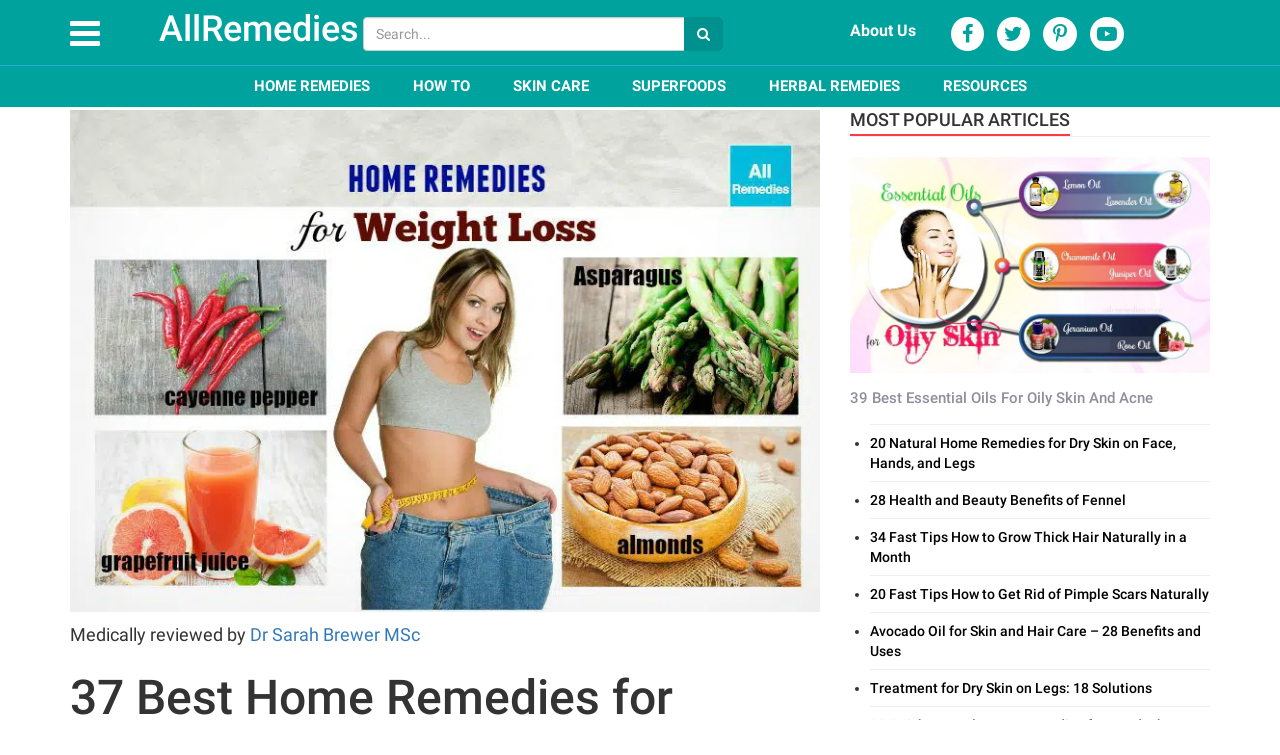

--- FILE ---
content_type: text/html; charset=UTF-8
request_url: https://allremedies.com/home-remedies-for-weight-loss/
body_size: 67453
content:
        <!DOCTYPE html >
    <html lang="en-US">
    <head><script>if(navigator.userAgent.match(/MSIE|Internet Explorer/i)||navigator.userAgent.match(/Trident\/7\..*?rv:11/i)){var href=document.location.href;if(!href.match(/[?&]nowprocket/)){if(href.indexOf("?")==-1){if(href.indexOf("#")==-1){document.location.href=href+"?nowprocket=1"}else{document.location.href=href.replace("#","?nowprocket=1#")}}else{if(href.indexOf("#")==-1){document.location.href=href+"&nowprocket=1"}else{document.location.href=href.replace("#","&nowprocket=1#")}}}}</script><script>class RocketLazyLoadScripts{constructor(e){this.triggerEvents=e,this.eventOptions={passive:!0},this.userEventListener=this.triggerListener.bind(this),this.delayedScripts={normal:[],async:[],defer:[]},this.allJQueries=[]}_addUserInteractionListener(e){this.triggerEvents.forEach((t=>window.addEventListener(t,e.userEventListener,e.eventOptions)))}_removeUserInteractionListener(e){this.triggerEvents.forEach((t=>window.removeEventListener(t,e.userEventListener,e.eventOptions)))}triggerListener(){this._removeUserInteractionListener(this),"loading"===document.readyState?document.addEventListener("DOMContentLoaded",this._loadEverythingNow.bind(this)):this._loadEverythingNow()}async _loadEverythingNow(){this._delayEventListeners(),this._delayJQueryReady(this),this._handleDocumentWrite(),this._registerAllDelayedScripts(),this._preloadAllScripts(),await this._loadScriptsFromList(this.delayedScripts.normal),await this._loadScriptsFromList(this.delayedScripts.defer),await this._loadScriptsFromList(this.delayedScripts.async),await this._triggerDOMContentLoaded(),await this._triggerWindowLoad(),window.dispatchEvent(new Event("rocket-allScriptsLoaded"))}_registerAllDelayedScripts(){document.querySelectorAll("script[type=rocketlazyloadscript]").forEach((e=>{e.hasAttribute("src")?e.hasAttribute("async")&&!1!==e.async?this.delayedScripts.async.push(e):e.hasAttribute("defer")&&!1!==e.defer||"module"===e.getAttribute("data-rocket-type")?this.delayedScripts.defer.push(e):this.delayedScripts.normal.push(e):this.delayedScripts.normal.push(e)}))}async _transformScript(e){return await this._requestAnimFrame(),new Promise((t=>{const n=document.createElement("script");let r;[...e.attributes].forEach((e=>{let t=e.nodeName;"type"!==t&&("data-rocket-type"===t&&(t="type",r=e.nodeValue),n.setAttribute(t,e.nodeValue))})),e.hasAttribute("src")?(n.addEventListener("load",t),n.addEventListener("error",t)):(n.text=e.text,t()),e.parentNode.replaceChild(n,e)}))}async _loadScriptsFromList(e){const t=e.shift();return t?(await this._transformScript(t),this._loadScriptsFromList(e)):Promise.resolve()}_preloadAllScripts(){var e=document.createDocumentFragment();[...this.delayedScripts.normal,...this.delayedScripts.defer,...this.delayedScripts.async].forEach((t=>{const n=t.getAttribute("src");if(n){const t=document.createElement("link");t.href=n,t.rel="preload",t.as="script",e.appendChild(t)}})),document.head.appendChild(e)}_delayEventListeners(){let e={};function t(t,n){!function(t){function n(n){return e[t].eventsToRewrite.indexOf(n)>=0?"rocket-"+n:n}e[t]||(e[t]={originalFunctions:{add:t.addEventListener,remove:t.removeEventListener},eventsToRewrite:[]},t.addEventListener=function(){arguments[0]=n(arguments[0]),e[t].originalFunctions.add.apply(t,arguments)},t.removeEventListener=function(){arguments[0]=n(arguments[0]),e[t].originalFunctions.remove.apply(t,arguments)})}(t),e[t].eventsToRewrite.push(n)}function n(e,t){let n=e[t];Object.defineProperty(e,t,{get:()=>n||function(){},set(r){e["rocket"+t]=n=r}})}t(document,"DOMContentLoaded"),t(window,"DOMContentLoaded"),t(window,"load"),t(window,"pageshow"),t(document,"readystatechange"),n(document,"onreadystatechange"),n(window,"onload"),n(window,"onpageshow")}_delayJQueryReady(e){let t=window.jQuery;Object.defineProperty(window,"jQuery",{get:()=>t,set(n){if(n&&n.fn&&!e.allJQueries.includes(n)){n.fn.ready=n.fn.init.prototype.ready=function(t){e.domReadyFired?t.bind(document)(n):document.addEventListener("rocket-DOMContentLoaded",(()=>t.bind(document)(n)))};const t=n.fn.on;n.fn.on=n.fn.init.prototype.on=function(){if(this[0]===window){function e(e){return e.split(" ").map((e=>"load"===e||0===e.indexOf("load.")?"rocket-jquery-load":e)).join(" ")}"string"==typeof arguments[0]||arguments[0]instanceof String?arguments[0]=e(arguments[0]):"object"==typeof arguments[0]&&Object.keys(arguments[0]).forEach((t=>{delete Object.assign(arguments[0],{[e(t)]:arguments[0][t]})[t]}))}return t.apply(this,arguments),this},e.allJQueries.push(n)}t=n}})}async _triggerDOMContentLoaded(){this.domReadyFired=!0,await this._requestAnimFrame(),document.dispatchEvent(new Event("rocket-DOMContentLoaded")),await this._requestAnimFrame(),window.dispatchEvent(new Event("rocket-DOMContentLoaded")),await this._requestAnimFrame(),document.dispatchEvent(new Event("rocket-readystatechange")),await this._requestAnimFrame(),document.rocketonreadystatechange&&document.rocketonreadystatechange()}async _triggerWindowLoad(){await this._requestAnimFrame(),window.dispatchEvent(new Event("rocket-load")),await this._requestAnimFrame(),window.rocketonload&&window.rocketonload(),await this._requestAnimFrame(),this.allJQueries.forEach((e=>e(window).trigger("rocket-jquery-load"))),window.dispatchEvent(new Event("rocket-pageshow")),await this._requestAnimFrame(),window.rocketonpageshow&&window.rocketonpageshow()}_handleDocumentWrite(){const e=new Map;document.write=document.writeln=function(t){const n=document.currentScript,r=document.createRange(),i=n.parentElement;let o=e.get(n);void 0===o&&(o=n.nextSibling,e.set(n,o));const a=document.createDocumentFragment();r.setStart(a,0),a.appendChild(r.createContextualFragment(t)),i.insertBefore(a,o)}}async _requestAnimFrame(){return new Promise((e=>requestAnimationFrame(e)))}static run(){const e=new RocketLazyLoadScripts(["keydown","mousemove","touchmove","touchstart","touchend","wheel"]);e._addUserInteractionListener(e)}}RocketLazyLoadScripts.run();
</script>
    
    <meta http-equiv="Content-Type" content="text/html; charset=UTF-8" />
    <meta http-equiv="X-UA-Compatible" content="IE=edge">
    <meta name="viewport" content="width=device-width, initial-scale=1">
    <title>37 Best Home Remedies for Weight Loss Fast</title><style id="rocket-critical-css">.swp_social_panel.swp_default_full_color a{color:white}.swp_social_panel.swp_flat_fresh.swp_default_full_color .swp_facebook{border:1px solid #1877f2}.swp_social_panel.swp_default_full_color .swp_facebook{background:#1877f2;border:1px solid #0b5fcc}.swp_social_panel.swp_flat_fresh.swp_default_full_color .swp_pinterest{border:1px solid #e60023}.swp_social_panel.swp_default_full_color .swp_pinterest{background:#e60023;border:1px solid #b3001b}.swp_social_panel.swp_flat_fresh.swp_default_full_color .swp_twitter{border:1px solid #1da1f2}.swp_social_panel.swp_default_full_color .swp_twitter{background:#1da1f2;border:1px solid #0c85d0}.scale-100{transform:scale(1)}.swp_social_panel{clear:both;display:flex;height:34px;line-height:1;margin-bottom:20px!important;margin-top:20px!important;overflow:hidden;padding:0;align-items:stretch;-webkit-box-align:stretch;-moz-box-align:stretch;-webkit-box-pack:justify;-moz-box-pack:justify;direction:ltr;-ms-flex-align:stretch;-ms-flex-line-pack:center;-ms-flex-pack:justify;flex-wrap:wrap;justify-content:space-between}.swp_social_panel .nc_tweetContainer a.nc_tweet,.swp_social_panel .nc_tweetContainer.total_shares .swp_count{display:block;display:flex;font-family:Lato,sans-serif;font-size:18px!important;font-weight:bold;height:30px;text-decoration:none;text-decoration:none!important;text-transform:none;flex-flow:row wrap;box-shadow:none}.swp_social_panel .nc_tweetContainer:not(.total_shares):not(.total_sharesalt){border-radius:2px;float:left;font-family:Lato;height:32px;margin:0 5px 3px 5px;min-width:34px;overflow:hidden;text-align:center}.swp_social_panel .nc_tweetContainer .spaceManWilly{display:block;width:120px}.swp_social_panel .swp_label{display:block;font-size:9px!important;margin-top:13px;position:absolute;text-align:center!important;text-transform:uppercase}.swp_social_panel .swp_share{display:block;float:right;float:left;font-size:14px;font-weight:normal;height:30px;line-height:32px;margin:0 0 0 6px;max-width:none!important}.swp_social_panel .total_shares{background:transparent!important;border:none!important;border-radius:2px;color:white;display:block;font-size:19px;padding:0 10px;flex:none!important}.swp_social_panel .total_shares .swp_count{line-height:30px}.swp_social_panel .total_shares .swp_label{font-size:10px;vertical-align:middle}.swp_social_panel .total_shares.total_sharesalt{background:transparent!important;border:none!important}.swp_social_panel .total_shares.total_sharesalt:before{content:"G";display:inline-block;font-family:sw-icon-font;margin-top:7px;vertical-align:top}.swp_social_panel .total_shares.total_sharesalt.total_sharesalt,.swp_social_panel .total_shares.total_sharesalt:not(:nth-child(1)){background:transparent!important;border:none;color:#474b4d;margin-left:0!important;margin-bottom:10px!important}.swp_social_panel .total_shares.total_sharesalt .swp_count{color:#474b4d;font-size:24px}.swp_social_panel .total_shares.total_sharesalt .swp_label{color:#474b4d;letter-spacing:0;min-width:40px}.swp_social_panel a .swp_count{font-size:14px}.swp_social_panel a .swp_count:not(.swp_hide){display:inline-block;line-height:32px;margin:0;padding:0 5px;flex:1}.swp_social_panel a .swp_count.swp_hide{margin:0 auto;width:auto}.swp_social_panel:not(.nc_floater):not(.swp_social_panelSide){width:100%!important}.swp_social_panel:not(.swp_social_panelSide) .nc_tweetContainer{flex:1}.swp_social_panel:not(.swp_social_panelSide) .nc_tweetContainer:nth-child(1){margin-left:0}.swp_social_panel:not(.swp_social_panelSide) .nc_tweetContainer:nth-last-child(1){margin-right:0}.swp_social_panel:not(.swp_social_panelSide) div.total_shares.total_sharesalt:before{content:"G";display:inline-block;font-family:sw-icon-font;margin-top:7px;vertical-align:top}.swp_social_panel:not(.swp_social_panelSide) div.total_shares.total_sharesalt .swp_count{display:inline-block;line-height:0;margin-left:8px;margin-top:12px;min-width:45px;position:relative;vertical-align:middle}.swp_social_panel:not(.swp_social_panelSide) div.total_shares.total_sharesalt:nth-last-child(1){margin-right:0;padding-right:0}.swp_social_panel span:before{content:initial!important}.swp_social_panel .iconFiller{font-size:18px;margin:0 auto;display:block;float:left;height:30px;overflow:hidden;width:30px}.swp_social_panel .sw{float:left;height:30px;line-height:32px;margin:1px 5px 0;text-shadow:none!important;width:20px}.sw{display:inline-block;font-family:sw-icon-font!important;font-size:inherit;-moz-osx-font-smoothing:grayscale;-webkit-font-smoothing:antialiased;font-style:normal;font-weight:normal;text-rendering:auto;text-transform:none!important;transform:translate(0,0);-webkit-transform:translate(0,0);-moz-transform:translate(0,0);-ms-transform:translate(0,0);-o-transform:translate(0,0);transform:translate(0,0)}.sw:before{display:block!important}i.swp_facebook_icon:before{content:"k"}i.swp_pinterest_icon:before{content:"A"}i.swp_twitter_icon:before{content:"N"}.swp-content-locator{display:none!important;margin:0!important}@font-face{font-display:swap;font-family:'Roboto';font-style:italic;font-weight:100;src:local('Roboto Thin Italic'),local('Roboto-ThinItalic'),url(https://fonts.gstatic.com/s/roboto/v18/KFOiCnqEu92Fr1Mu51QrEz0dL-vwnYh2eg.woff2) format('woff2');unicode-range:U+0460-052F,U+1C80-1C88,U+20B4,U+2DE0-2DFF,U+A640-A69F,U+FE2E-FE2F}@font-face{font-display:swap;font-family:'Roboto';font-style:italic;font-weight:100;src:local('Roboto Thin Italic'),local('Roboto-ThinItalic'),url(https://fonts.gstatic.com/s/roboto/v18/KFOiCnqEu92Fr1Mu51QrEzQdL-vwnYh2eg.woff2) format('woff2');unicode-range:U+0400-045F,U+0490-0491,U+04B0-04B1,U+2116}@font-face{font-display:swap;font-family:'Roboto';font-style:italic;font-weight:100;src:local('Roboto Thin Italic'),local('Roboto-ThinItalic'),url(https://fonts.gstatic.com/s/roboto/v18/KFOiCnqEu92Fr1Mu51QrEzwdL-vwnYh2eg.woff2) format('woff2');unicode-range:U+1F00-1FFF}@font-face{font-display:swap;font-family:'Roboto';font-style:italic;font-weight:100;src:local('Roboto Thin Italic'),local('Roboto-ThinItalic'),url(https://fonts.gstatic.com/s/roboto/v18/KFOiCnqEu92Fr1Mu51QrEzMdL-vwnYh2eg.woff2) format('woff2');unicode-range:U+0370-03FF}@font-face{font-display:swap;font-family:'Roboto';font-style:italic;font-weight:100;src:local('Roboto Thin Italic'),local('Roboto-ThinItalic'),url(https://fonts.gstatic.com/s/roboto/v18/KFOiCnqEu92Fr1Mu51QrEz8dL-vwnYh2eg.woff2) format('woff2');unicode-range:U+0102-0103,U+0110-0111,U+1EA0-1EF9,U+20AB}@font-face{font-display:swap;font-family:'Roboto';font-style:italic;font-weight:100;src:local('Roboto Thin Italic'),local('Roboto-ThinItalic'),url(https://fonts.gstatic.com/s/roboto/v18/KFOiCnqEu92Fr1Mu51QrEz4dL-vwnYh2eg.woff2) format('woff2');unicode-range:U+0100-024F,U+0259,U+1E00-1EFF,U+2020,U+20A0-20AB,U+20AD-20CF,U+2113,U+2C60-2C7F,U+A720-A7FF}@font-face{font-display:swap;font-family:'Roboto';font-style:italic;font-weight:100;src:local('Roboto Thin Italic'),local('Roboto-ThinItalic'),url(https://fonts.gstatic.com/s/roboto/v18/KFOiCnqEu92Fr1Mu51QrEzAdL-vwnYg.woff2) format('woff2');unicode-range:U+0000-00FF,U+0131,U+0152-0153,U+02BB-02BC,U+02C6,U+02DA,U+02DC,U+2000-206F,U+2074,U+20AC,U+2122,U+2191,U+2193,U+2212,U+2215,U+FEFF,U+FFFD}@font-face{font-display:swap;font-family:'Roboto';font-style:italic;font-weight:300;src:local('Roboto Light Italic'),local('Roboto-LightItalic'),url(https://fonts.gstatic.com/s/roboto/v18/KFOjCnqEu92Fr1Mu51TjASc3CsTYl4BOQ3o.woff2) format('woff2');unicode-range:U+0460-052F,U+1C80-1C88,U+20B4,U+2DE0-2DFF,U+A640-A69F,U+FE2E-FE2F}@font-face{font-display:swap;font-family:'Roboto';font-style:italic;font-weight:300;src:local('Roboto Light Italic'),local('Roboto-LightItalic'),url(https://fonts.gstatic.com/s/roboto/v18/KFOjCnqEu92Fr1Mu51TjASc-CsTYl4BOQ3o.woff2) format('woff2');unicode-range:U+0400-045F,U+0490-0491,U+04B0-04B1,U+2116}@font-face{font-display:swap;font-family:'Roboto';font-style:italic;font-weight:300;src:local('Roboto Light Italic'),local('Roboto-LightItalic'),url(https://fonts.gstatic.com/s/roboto/v18/KFOjCnqEu92Fr1Mu51TjASc2CsTYl4BOQ3o.woff2) format('woff2');unicode-range:U+1F00-1FFF}@font-face{font-display:swap;font-family:'Roboto';font-style:italic;font-weight:300;src:local('Roboto Light Italic'),local('Roboto-LightItalic'),url(https://fonts.gstatic.com/s/roboto/v18/KFOjCnqEu92Fr1Mu51TjASc5CsTYl4BOQ3o.woff2) format('woff2');unicode-range:U+0370-03FF}@font-face{font-display:swap;font-family:'Roboto';font-style:italic;font-weight:300;src:local('Roboto Light Italic'),local('Roboto-LightItalic'),url(https://fonts.gstatic.com/s/roboto/v18/KFOjCnqEu92Fr1Mu51TjASc1CsTYl4BOQ3o.woff2) format('woff2');unicode-range:U+0102-0103,U+0110-0111,U+1EA0-1EF9,U+20AB}@font-face{font-display:swap;font-family:'Roboto';font-style:italic;font-weight:300;src:local('Roboto Light Italic'),local('Roboto-LightItalic'),url(https://fonts.gstatic.com/s/roboto/v18/KFOjCnqEu92Fr1Mu51TjASc0CsTYl4BOQ3o.woff2) format('woff2');unicode-range:U+0100-024F,U+0259,U+1E00-1EFF,U+2020,U+20A0-20AB,U+20AD-20CF,U+2113,U+2C60-2C7F,U+A720-A7FF}@font-face{font-display:swap;font-family:'Roboto';font-style:italic;font-weight:300;src:local('Roboto Light Italic'),local('Roboto-LightItalic'),url(https://fonts.gstatic.com/s/roboto/v18/KFOjCnqEu92Fr1Mu51TjASc6CsTYl4BO.woff2) format('woff2');unicode-range:U+0000-00FF,U+0131,U+0152-0153,U+02BB-02BC,U+02C6,U+02DA,U+02DC,U+2000-206F,U+2074,U+20AC,U+2122,U+2191,U+2193,U+2212,U+2215,U+FEFF,U+FFFD}@font-face{font-display:swap;font-family:'Roboto';font-style:italic;font-weight:400;src:local('Roboto Italic'),local('Roboto-Italic'),url(https://fonts.gstatic.com/s/roboto/v18/KFOkCnqEu92Fr1Mu51xFIzIXKMnyrYk.woff2) format('woff2');unicode-range:U+0460-052F,U+1C80-1C88,U+20B4,U+2DE0-2DFF,U+A640-A69F,U+FE2E-FE2F}@font-face{font-display:swap;font-family:'Roboto';font-style:italic;font-weight:400;src:local('Roboto Italic'),local('Roboto-Italic'),url(https://fonts.gstatic.com/s/roboto/v18/KFOkCnqEu92Fr1Mu51xMIzIXKMnyrYk.woff2) format('woff2');unicode-range:U+0400-045F,U+0490-0491,U+04B0-04B1,U+2116}@font-face{font-display:swap;font-family:'Roboto';font-style:italic;font-weight:400;src:local('Roboto Italic'),local('Roboto-Italic'),url(https://fonts.gstatic.com/s/roboto/v18/KFOkCnqEu92Fr1Mu51xEIzIXKMnyrYk.woff2) format('woff2');unicode-range:U+1F00-1FFF}@font-face{font-display:swap;font-family:'Roboto';font-style:italic;font-weight:400;src:local('Roboto Italic'),local('Roboto-Italic'),url(https://fonts.gstatic.com/s/roboto/v18/KFOkCnqEu92Fr1Mu51xLIzIXKMnyrYk.woff2) format('woff2');unicode-range:U+0370-03FF}@font-face{font-display:swap;font-family:'Roboto';font-style:italic;font-weight:400;src:local('Roboto Italic'),local('Roboto-Italic'),url(https://fonts.gstatic.com/s/roboto/v18/KFOkCnqEu92Fr1Mu51xHIzIXKMnyrYk.woff2) format('woff2');unicode-range:U+0102-0103,U+0110-0111,U+1EA0-1EF9,U+20AB}@font-face{font-display:swap;font-family:'Roboto';font-style:italic;font-weight:400;src:local('Roboto Italic'),local('Roboto-Italic'),url(https://fonts.gstatic.com/s/roboto/v18/KFOkCnqEu92Fr1Mu51xGIzIXKMnyrYk.woff2) format('woff2');unicode-range:U+0100-024F,U+0259,U+1E00-1EFF,U+2020,U+20A0-20AB,U+20AD-20CF,U+2113,U+2C60-2C7F,U+A720-A7FF}@font-face{font-display:swap;font-family:'Roboto';font-style:italic;font-weight:400;src:local('Roboto Italic'),local('Roboto-Italic'),url(https://fonts.gstatic.com/s/roboto/v18/KFOkCnqEu92Fr1Mu51xIIzIXKMny.woff2) format('woff2');unicode-range:U+0000-00FF,U+0131,U+0152-0153,U+02BB-02BC,U+02C6,U+02DA,U+02DC,U+2000-206F,U+2074,U+20AC,U+2122,U+2191,U+2193,U+2212,U+2215,U+FEFF,U+FFFD}@font-face{font-display:swap;font-family:'Roboto';font-style:italic;font-weight:500;src:local('Roboto Medium Italic'),local('Roboto-MediumItalic'),url(https://fonts.gstatic.com/s/roboto/v18/KFOjCnqEu92Fr1Mu51S7ACc3CsTYl4BOQ3o.woff2) format('woff2');unicode-range:U+0460-052F,U+1C80-1C88,U+20B4,U+2DE0-2DFF,U+A640-A69F,U+FE2E-FE2F}@font-face{font-display:swap;font-family:'Roboto';font-style:italic;font-weight:500;src:local('Roboto Medium Italic'),local('Roboto-MediumItalic'),url(https://fonts.gstatic.com/s/roboto/v18/KFOjCnqEu92Fr1Mu51S7ACc-CsTYl4BOQ3o.woff2) format('woff2');unicode-range:U+0400-045F,U+0490-0491,U+04B0-04B1,U+2116}@font-face{font-display:swap;font-family:'Roboto';font-style:italic;font-weight:500;src:local('Roboto Medium Italic'),local('Roboto-MediumItalic'),url(https://fonts.gstatic.com/s/roboto/v18/KFOjCnqEu92Fr1Mu51S7ACc2CsTYl4BOQ3o.woff2) format('woff2');unicode-range:U+1F00-1FFF}@font-face{font-display:swap;font-family:'Roboto';font-style:italic;font-weight:500;src:local('Roboto Medium Italic'),local('Roboto-MediumItalic'),url(https://fonts.gstatic.com/s/roboto/v18/KFOjCnqEu92Fr1Mu51S7ACc5CsTYl4BOQ3o.woff2) format('woff2');unicode-range:U+0370-03FF}@font-face{font-display:swap;font-family:'Roboto';font-style:italic;font-weight:500;src:local('Roboto Medium Italic'),local('Roboto-MediumItalic'),url(https://fonts.gstatic.com/s/roboto/v18/KFOjCnqEu92Fr1Mu51S7ACc1CsTYl4BOQ3o.woff2) format('woff2');unicode-range:U+0102-0103,U+0110-0111,U+1EA0-1EF9,U+20AB}@font-face{font-display:swap;font-family:'Roboto';font-style:italic;font-weight:500;src:local('Roboto Medium Italic'),local('Roboto-MediumItalic'),url(https://fonts.gstatic.com/s/roboto/v18/KFOjCnqEu92Fr1Mu51S7ACc0CsTYl4BOQ3o.woff2) format('woff2');unicode-range:U+0100-024F,U+0259,U+1E00-1EFF,U+2020,U+20A0-20AB,U+20AD-20CF,U+2113,U+2C60-2C7F,U+A720-A7FF}@font-face{font-display:swap;font-family:'Roboto';font-style:italic;font-weight:500;src:local('Roboto Medium Italic'),local('Roboto-MediumItalic'),url(https://fonts.gstatic.com/s/roboto/v18/KFOjCnqEu92Fr1Mu51S7ACc6CsTYl4BO.woff2) format('woff2');unicode-range:U+0000-00FF,U+0131,U+0152-0153,U+02BB-02BC,U+02C6,U+02DA,U+02DC,U+2000-206F,U+2074,U+20AC,U+2122,U+2191,U+2193,U+2212,U+2215,U+FEFF,U+FFFD}@font-face{font-display:swap;font-family:'Roboto';font-style:italic;font-weight:700;src:local('Roboto Bold Italic'),local('Roboto-BoldItalic'),url(https://fonts.gstatic.com/s/roboto/v18/KFOjCnqEu92Fr1Mu51TzBic3CsTYl4BOQ3o.woff2) format('woff2');unicode-range:U+0460-052F,U+1C80-1C88,U+20B4,U+2DE0-2DFF,U+A640-A69F,U+FE2E-FE2F}@font-face{font-display:swap;font-family:'Roboto';font-style:italic;font-weight:700;src:local('Roboto Bold Italic'),local('Roboto-BoldItalic'),url(https://fonts.gstatic.com/s/roboto/v18/KFOjCnqEu92Fr1Mu51TzBic-CsTYl4BOQ3o.woff2) format('woff2');unicode-range:U+0400-045F,U+0490-0491,U+04B0-04B1,U+2116}@font-face{font-display:swap;font-family:'Roboto';font-style:italic;font-weight:700;src:local('Roboto Bold Italic'),local('Roboto-BoldItalic'),url(https://fonts.gstatic.com/s/roboto/v18/KFOjCnqEu92Fr1Mu51TzBic2CsTYl4BOQ3o.woff2) format('woff2');unicode-range:U+1F00-1FFF}@font-face{font-display:swap;font-family:'Roboto';font-style:italic;font-weight:700;src:local('Roboto Bold Italic'),local('Roboto-BoldItalic'),url(https://fonts.gstatic.com/s/roboto/v18/KFOjCnqEu92Fr1Mu51TzBic5CsTYl4BOQ3o.woff2) format('woff2');unicode-range:U+0370-03FF}@font-face{font-display:swap;font-family:'Roboto';font-style:italic;font-weight:700;src:local('Roboto Bold Italic'),local('Roboto-BoldItalic'),url(https://fonts.gstatic.com/s/roboto/v18/KFOjCnqEu92Fr1Mu51TzBic1CsTYl4BOQ3o.woff2) format('woff2');unicode-range:U+0102-0103,U+0110-0111,U+1EA0-1EF9,U+20AB}@font-face{font-display:swap;font-family:'Roboto';font-style:italic;font-weight:700;src:local('Roboto Bold Italic'),local('Roboto-BoldItalic'),url(https://fonts.gstatic.com/s/roboto/v18/KFOjCnqEu92Fr1Mu51TzBic0CsTYl4BOQ3o.woff2) format('woff2');unicode-range:U+0100-024F,U+0259,U+1E00-1EFF,U+2020,U+20A0-20AB,U+20AD-20CF,U+2113,U+2C60-2C7F,U+A720-A7FF}@font-face{font-display:swap;font-family:'Roboto';font-style:italic;font-weight:700;src:local('Roboto Bold Italic'),local('Roboto-BoldItalic'),url(https://fonts.gstatic.com/s/roboto/v18/KFOjCnqEu92Fr1Mu51TzBic6CsTYl4BO.woff2) format('woff2');unicode-range:U+0000-00FF,U+0131,U+0152-0153,U+02BB-02BC,U+02C6,U+02DA,U+02DC,U+2000-206F,U+2074,U+20AC,U+2122,U+2191,U+2193,U+2212,U+2215,U+FEFF,U+FFFD}@font-face{font-display:swap;font-family:'Roboto';font-style:italic;font-weight:900;src:local('Roboto Black Italic'),local('Roboto-BlackItalic'),url(https://fonts.gstatic.com/s/roboto/v18/KFOjCnqEu92Fr1Mu51TLBCc3CsTYl4BOQ3o.woff2) format('woff2');unicode-range:U+0460-052F,U+1C80-1C88,U+20B4,U+2DE0-2DFF,U+A640-A69F,U+FE2E-FE2F}@font-face{font-display:swap;font-family:'Roboto';font-style:italic;font-weight:900;src:local('Roboto Black Italic'),local('Roboto-BlackItalic'),url(https://fonts.gstatic.com/s/roboto/v18/KFOjCnqEu92Fr1Mu51TLBCc-CsTYl4BOQ3o.woff2) format('woff2');unicode-range:U+0400-045F,U+0490-0491,U+04B0-04B1,U+2116}@font-face{font-display:swap;font-family:'Roboto';font-style:italic;font-weight:900;src:local('Roboto Black Italic'),local('Roboto-BlackItalic'),url(https://fonts.gstatic.com/s/roboto/v18/KFOjCnqEu92Fr1Mu51TLBCc2CsTYl4BOQ3o.woff2) format('woff2');unicode-range:U+1F00-1FFF}@font-face{font-display:swap;font-family:'Roboto';font-style:italic;font-weight:900;src:local('Roboto Black Italic'),local('Roboto-BlackItalic'),url(https://fonts.gstatic.com/s/roboto/v18/KFOjCnqEu92Fr1Mu51TLBCc5CsTYl4BOQ3o.woff2) format('woff2');unicode-range:U+0370-03FF}@font-face{font-display:swap;font-family:'Roboto';font-style:italic;font-weight:900;src:local('Roboto Black Italic'),local('Roboto-BlackItalic'),url(https://fonts.gstatic.com/s/roboto/v18/KFOjCnqEu92Fr1Mu51TLBCc1CsTYl4BOQ3o.woff2) format('woff2');unicode-range:U+0102-0103,U+0110-0111,U+1EA0-1EF9,U+20AB}@font-face{font-display:swap;font-family:'Roboto';font-style:italic;font-weight:900;src:local('Roboto Black Italic'),local('Roboto-BlackItalic'),url(https://fonts.gstatic.com/s/roboto/v18/KFOjCnqEu92Fr1Mu51TLBCc0CsTYl4BOQ3o.woff2) format('woff2');unicode-range:U+0100-024F,U+0259,U+1E00-1EFF,U+2020,U+20A0-20AB,U+20AD-20CF,U+2113,U+2C60-2C7F,U+A720-A7FF}@font-face{font-display:swap;font-family:'Roboto';font-style:italic;font-weight:900;src:local('Roboto Black Italic'),local('Roboto-BlackItalic'),url(https://fonts.gstatic.com/s/roboto/v18/KFOjCnqEu92Fr1Mu51TLBCc6CsTYl4BO.woff2) format('woff2');unicode-range:U+0000-00FF,U+0131,U+0152-0153,U+02BB-02BC,U+02C6,U+02DA,U+02DC,U+2000-206F,U+2074,U+20AC,U+2122,U+2191,U+2193,U+2212,U+2215,U+FEFF,U+FFFD}@font-face{font-display:swap;font-family:'Roboto';font-style:normal;font-weight:100;src:local('Roboto Thin'),local('Roboto-Thin'),url(https://fonts.gstatic.com/s/roboto/v18/KFOkCnqEu92Fr1MmgVxFIzIXKMnyrYk.woff2) format('woff2');unicode-range:U+0460-052F,U+1C80-1C88,U+20B4,U+2DE0-2DFF,U+A640-A69F,U+FE2E-FE2F}@font-face{font-display:swap;font-family:'Roboto';font-style:normal;font-weight:100;src:local('Roboto Thin'),local('Roboto-Thin'),url(https://fonts.gstatic.com/s/roboto/v18/KFOkCnqEu92Fr1MmgVxMIzIXKMnyrYk.woff2) format('woff2');unicode-range:U+0400-045F,U+0490-0491,U+04B0-04B1,U+2116}@font-face{font-display:swap;font-family:'Roboto';font-style:normal;font-weight:100;src:local('Roboto Thin'),local('Roboto-Thin'),url(https://fonts.gstatic.com/s/roboto/v18/KFOkCnqEu92Fr1MmgVxEIzIXKMnyrYk.woff2) format('woff2');unicode-range:U+1F00-1FFF}@font-face{font-display:swap;font-family:'Roboto';font-style:normal;font-weight:100;src:local('Roboto Thin'),local('Roboto-Thin'),url(https://fonts.gstatic.com/s/roboto/v18/KFOkCnqEu92Fr1MmgVxLIzIXKMnyrYk.woff2) format('woff2');unicode-range:U+0370-03FF}@font-face{font-display:swap;font-family:'Roboto';font-style:normal;font-weight:100;src:local('Roboto Thin'),local('Roboto-Thin'),url(https://fonts.gstatic.com/s/roboto/v18/KFOkCnqEu92Fr1MmgVxHIzIXKMnyrYk.woff2) format('woff2');unicode-range:U+0102-0103,U+0110-0111,U+1EA0-1EF9,U+20AB}@font-face{font-display:swap;font-family:'Roboto';font-style:normal;font-weight:100;src:local('Roboto Thin'),local('Roboto-Thin'),url(https://fonts.gstatic.com/s/roboto/v18/KFOkCnqEu92Fr1MmgVxGIzIXKMnyrYk.woff2) format('woff2');unicode-range:U+0100-024F,U+0259,U+1E00-1EFF,U+2020,U+20A0-20AB,U+20AD-20CF,U+2113,U+2C60-2C7F,U+A720-A7FF}@font-face{font-display:swap;font-family:'Roboto';font-style:normal;font-weight:100;src:local('Roboto Thin'),local('Roboto-Thin'),url(https://fonts.gstatic.com/s/roboto/v18/KFOkCnqEu92Fr1MmgVxIIzIXKMny.woff2) format('woff2');unicode-range:U+0000-00FF,U+0131,U+0152-0153,U+02BB-02BC,U+02C6,U+02DA,U+02DC,U+2000-206F,U+2074,U+20AC,U+2122,U+2191,U+2193,U+2212,U+2215,U+FEFF,U+FFFD}@font-face{font-display:swap;font-family:'Roboto';font-style:normal;font-weight:300;src:local('Roboto Light'),local('Roboto-Light'),url(https://fonts.gstatic.com/s/roboto/v18/KFOlCnqEu92Fr1MmSU5fCRc4AMP6lbBP.woff2) format('woff2');unicode-range:U+0460-052F,U+1C80-1C88,U+20B4,U+2DE0-2DFF,U+A640-A69F,U+FE2E-FE2F}@font-face{font-display:swap;font-family:'Roboto';font-style:normal;font-weight:300;src:local('Roboto Light'),local('Roboto-Light'),url(https://fonts.gstatic.com/s/roboto/v18/KFOlCnqEu92Fr1MmSU5fABc4AMP6lbBP.woff2) format('woff2');unicode-range:U+0400-045F,U+0490-0491,U+04B0-04B1,U+2116}@font-face{font-display:swap;font-family:'Roboto';font-style:normal;font-weight:300;src:local('Roboto Light'),local('Roboto-Light'),url(https://fonts.gstatic.com/s/roboto/v18/KFOlCnqEu92Fr1MmSU5fCBc4AMP6lbBP.woff2) format('woff2');unicode-range:U+1F00-1FFF}@font-face{font-display:swap;font-family:'Roboto';font-style:normal;font-weight:300;src:local('Roboto Light'),local('Roboto-Light'),url(https://fonts.gstatic.com/s/roboto/v18/KFOlCnqEu92Fr1MmSU5fBxc4AMP6lbBP.woff2) format('woff2');unicode-range:U+0370-03FF}@font-face{font-display:swap;font-family:'Roboto';font-style:normal;font-weight:300;src:local('Roboto Light'),local('Roboto-Light'),url(https://fonts.gstatic.com/s/roboto/v18/KFOlCnqEu92Fr1MmSU5fCxc4AMP6lbBP.woff2) format('woff2');unicode-range:U+0102-0103,U+0110-0111,U+1EA0-1EF9,U+20AB}@font-face{font-display:swap;font-family:'Roboto';font-style:normal;font-weight:300;src:local('Roboto Light'),local('Roboto-Light'),url(https://fonts.gstatic.com/s/roboto/v18/KFOlCnqEu92Fr1MmSU5fChc4AMP6lbBP.woff2) format('woff2');unicode-range:U+0100-024F,U+0259,U+1E00-1EFF,U+2020,U+20A0-20AB,U+20AD-20CF,U+2113,U+2C60-2C7F,U+A720-A7FF}@font-face{font-display:swap;font-family:'Roboto';font-style:normal;font-weight:300;src:local('Roboto Light'),local('Roboto-Light'),url(https://fonts.gstatic.com/s/roboto/v18/KFOlCnqEu92Fr1MmSU5fBBc4AMP6lQ.woff2) format('woff2');unicode-range:U+0000-00FF,U+0131,U+0152-0153,U+02BB-02BC,U+02C6,U+02DA,U+02DC,U+2000-206F,U+2074,U+20AC,U+2122,U+2191,U+2193,U+2212,U+2215,U+FEFF,U+FFFD}@font-face{font-display:swap;font-family:'Roboto';font-style:normal;font-weight:400;src:local('Roboto'),local('Roboto-Regular'),url(https://fonts.gstatic.com/s/roboto/v18/KFOmCnqEu92Fr1Mu72xKKTU1Kvnz.woff2) format('woff2');unicode-range:U+0460-052F,U+1C80-1C88,U+20B4,U+2DE0-2DFF,U+A640-A69F,U+FE2E-FE2F}@font-face{font-display:swap;font-family:'Roboto';font-style:normal;font-weight:400;src:local('Roboto'),local('Roboto-Regular'),url(https://fonts.gstatic.com/s/roboto/v18/KFOmCnqEu92Fr1Mu5mxKKTU1Kvnz.woff2) format('woff2');unicode-range:U+0400-045F,U+0490-0491,U+04B0-04B1,U+2116}@font-face{font-display:swap;font-family:'Roboto';font-style:normal;font-weight:400;src:local('Roboto'),local('Roboto-Regular'),url(https://fonts.gstatic.com/s/roboto/v18/KFOmCnqEu92Fr1Mu7mxKKTU1Kvnz.woff2) format('woff2');unicode-range:U+1F00-1FFF}@font-face{font-display:swap;font-family:'Roboto';font-style:normal;font-weight:400;src:local('Roboto'),local('Roboto-Regular'),url(https://fonts.gstatic.com/s/roboto/v18/KFOmCnqEu92Fr1Mu4WxKKTU1Kvnz.woff2) format('woff2');unicode-range:U+0370-03FF}@font-face{font-display:swap;font-family:'Roboto';font-style:normal;font-weight:400;src:local('Roboto'),local('Roboto-Regular'),url(https://fonts.gstatic.com/s/roboto/v18/KFOmCnqEu92Fr1Mu7WxKKTU1Kvnz.woff2) format('woff2');unicode-range:U+0102-0103,U+0110-0111,U+1EA0-1EF9,U+20AB}@font-face{font-display:swap;font-family:'Roboto';font-style:normal;font-weight:400;src:local('Roboto'),local('Roboto-Regular'),url(https://fonts.gstatic.com/s/roboto/v18/KFOmCnqEu92Fr1Mu7GxKKTU1Kvnz.woff2) format('woff2');unicode-range:U+0100-024F,U+0259,U+1E00-1EFF,U+2020,U+20A0-20AB,U+20AD-20CF,U+2113,U+2C60-2C7F,U+A720-A7FF}@font-face{font-display:swap;font-family:'Roboto';font-style:normal;font-weight:400;src:local('Roboto'),local('Roboto-Regular'),url(https://fonts.gstatic.com/s/roboto/v18/KFOmCnqEu92Fr1Mu4mxKKTU1Kg.woff2) format('woff2');unicode-range:U+0000-00FF,U+0131,U+0152-0153,U+02BB-02BC,U+02C6,U+02DA,U+02DC,U+2000-206F,U+2074,U+20AC,U+2122,U+2191,U+2193,U+2212,U+2215,U+FEFF,U+FFFD}@font-face{font-display:swap;font-family:'Roboto';font-style:normal;font-weight:500;src:local('Roboto Medium'),local('Roboto-Medium'),url(https://fonts.gstatic.com/s/roboto/v18/KFOlCnqEu92Fr1MmEU9fCRc4AMP6lbBP.woff2) format('woff2');unicode-range:U+0460-052F,U+1C80-1C88,U+20B4,U+2DE0-2DFF,U+A640-A69F,U+FE2E-FE2F}@font-face{font-display:swap;font-family:'Roboto';font-style:normal;font-weight:500;src:local('Roboto Medium'),local('Roboto-Medium'),url(https://fonts.gstatic.com/s/roboto/v18/KFOlCnqEu92Fr1MmEU9fABc4AMP6lbBP.woff2) format('woff2');unicode-range:U+0400-045F,U+0490-0491,U+04B0-04B1,U+2116}@font-face{font-display:swap;font-family:'Roboto';font-style:normal;font-weight:500;src:local('Roboto Medium'),local('Roboto-Medium'),url(https://fonts.gstatic.com/s/roboto/v18/KFOlCnqEu92Fr1MmEU9fCBc4AMP6lbBP.woff2) format('woff2');unicode-range:U+1F00-1FFF}@font-face{font-display:swap;font-family:'Roboto';font-style:normal;font-weight:500;src:local('Roboto Medium'),local('Roboto-Medium'),url(https://fonts.gstatic.com/s/roboto/v18/KFOlCnqEu92Fr1MmEU9fBxc4AMP6lbBP.woff2) format('woff2');unicode-range:U+0370-03FF}@font-face{font-display:swap;font-family:'Roboto';font-style:normal;font-weight:500;src:local('Roboto Medium'),local('Roboto-Medium'),url(https://fonts.gstatic.com/s/roboto/v18/KFOlCnqEu92Fr1MmEU9fCxc4AMP6lbBP.woff2) format('woff2');unicode-range:U+0102-0103,U+0110-0111,U+1EA0-1EF9,U+20AB}@font-face{font-display:swap;font-family:'Roboto';font-style:normal;font-weight:500;src:local('Roboto Medium'),local('Roboto-Medium'),url(https://fonts.gstatic.com/s/roboto/v18/KFOlCnqEu92Fr1MmEU9fChc4AMP6lbBP.woff2) format('woff2');unicode-range:U+0100-024F,U+0259,U+1E00-1EFF,U+2020,U+20A0-20AB,U+20AD-20CF,U+2113,U+2C60-2C7F,U+A720-A7FF}@font-face{font-display:swap;font-family:'Roboto';font-style:normal;font-weight:500;src:local('Roboto Medium'),local('Roboto-Medium'),url(https://fonts.gstatic.com/s/roboto/v18/KFOlCnqEu92Fr1MmEU9fBBc4AMP6lQ.woff2) format('woff2');unicode-range:U+0000-00FF,U+0131,U+0152-0153,U+02BB-02BC,U+02C6,U+02DA,U+02DC,U+2000-206F,U+2074,U+20AC,U+2122,U+2191,U+2193,U+2212,U+2215,U+FEFF,U+FFFD}@font-face{font-display:swap;font-family:'Roboto';font-style:normal;font-weight:700;src:local('Roboto Bold'),local('Roboto-Bold'),url(https://fonts.gstatic.com/s/roboto/v18/KFOlCnqEu92Fr1MmWUlfCRc4AMP6lbBP.woff2) format('woff2');unicode-range:U+0460-052F,U+1C80-1C88,U+20B4,U+2DE0-2DFF,U+A640-A69F,U+FE2E-FE2F}@font-face{font-display:swap;font-family:'Roboto';font-style:normal;font-weight:700;src:local('Roboto Bold'),local('Roboto-Bold'),url(https://fonts.gstatic.com/s/roboto/v18/KFOlCnqEu92Fr1MmWUlfABc4AMP6lbBP.woff2) format('woff2');unicode-range:U+0400-045F,U+0490-0491,U+04B0-04B1,U+2116}@font-face{font-display:swap;font-family:'Roboto';font-style:normal;font-weight:700;src:local('Roboto Bold'),local('Roboto-Bold'),url(https://fonts.gstatic.com/s/roboto/v18/KFOlCnqEu92Fr1MmWUlfCBc4AMP6lbBP.woff2) format('woff2');unicode-range:U+1F00-1FFF}@font-face{font-display:swap;font-family:'Roboto';font-style:normal;font-weight:700;src:local('Roboto Bold'),local('Roboto-Bold'),url(https://fonts.gstatic.com/s/roboto/v18/KFOlCnqEu92Fr1MmWUlfBxc4AMP6lbBP.woff2) format('woff2');unicode-range:U+0370-03FF}@font-face{font-display:swap;font-family:'Roboto';font-style:normal;font-weight:700;src:local('Roboto Bold'),local('Roboto-Bold'),url(https://fonts.gstatic.com/s/roboto/v18/KFOlCnqEu92Fr1MmWUlfCxc4AMP6lbBP.woff2) format('woff2');unicode-range:U+0102-0103,U+0110-0111,U+1EA0-1EF9,U+20AB}@font-face{font-display:swap;font-family:'Roboto';font-style:normal;font-weight:700;src:local('Roboto Bold'),local('Roboto-Bold'),url(https://fonts.gstatic.com/s/roboto/v18/KFOlCnqEu92Fr1MmWUlfChc4AMP6lbBP.woff2) format('woff2');unicode-range:U+0100-024F,U+0259,U+1E00-1EFF,U+2020,U+20A0-20AB,U+20AD-20CF,U+2113,U+2C60-2C7F,U+A720-A7FF}@font-face{font-display:swap;font-family:'Roboto';font-style:normal;font-weight:700;src:local('Roboto Bold'),local('Roboto-Bold'),url(https://fonts.gstatic.com/s/roboto/v18/KFOlCnqEu92Fr1MmWUlfBBc4AMP6lQ.woff2) format('woff2');unicode-range:U+0000-00FF,U+0131,U+0152-0153,U+02BB-02BC,U+02C6,U+02DA,U+02DC,U+2000-206F,U+2074,U+20AC,U+2122,U+2191,U+2193,U+2212,U+2215,U+FEFF,U+FFFD}@font-face{font-display:swap;font-family:'Roboto';font-style:normal;font-weight:900;src:local('Roboto Black'),local('Roboto-Black'),url(https://fonts.gstatic.com/s/roboto/v18/KFOlCnqEu92Fr1MmYUtfCRc4AMP6lbBP.woff2) format('woff2');unicode-range:U+0460-052F,U+1C80-1C88,U+20B4,U+2DE0-2DFF,U+A640-A69F,U+FE2E-FE2F}@font-face{font-display:swap;font-family:'Roboto';font-style:normal;font-weight:900;src:local('Roboto Black'),local('Roboto-Black'),url(https://fonts.gstatic.com/s/roboto/v18/KFOlCnqEu92Fr1MmYUtfABc4AMP6lbBP.woff2) format('woff2');unicode-range:U+0400-045F,U+0490-0491,U+04B0-04B1,U+2116}@font-face{font-display:swap;font-family:'Roboto';font-style:normal;font-weight:900;src:local('Roboto Black'),local('Roboto-Black'),url(https://fonts.gstatic.com/s/roboto/v18/KFOlCnqEu92Fr1MmYUtfCBc4AMP6lbBP.woff2) format('woff2');unicode-range:U+1F00-1FFF}@font-face{font-display:swap;font-family:'Roboto';font-style:normal;font-weight:900;src:local('Roboto Black'),local('Roboto-Black'),url(https://fonts.gstatic.com/s/roboto/v18/KFOlCnqEu92Fr1MmYUtfBxc4AMP6lbBP.woff2) format('woff2');unicode-range:U+0370-03FF}@font-face{font-display:swap;font-family:'Roboto';font-style:normal;font-weight:900;src:local('Roboto Black'),local('Roboto-Black'),url(https://fonts.gstatic.com/s/roboto/v18/KFOlCnqEu92Fr1MmYUtfCxc4AMP6lbBP.woff2) format('woff2');unicode-range:U+0102-0103,U+0110-0111,U+1EA0-1EF9,U+20AB}@font-face{font-display:swap;font-family:'Roboto';font-style:normal;font-weight:900;src:local('Roboto Black'),local('Roboto-Black'),url(https://fonts.gstatic.com/s/roboto/v18/KFOlCnqEu92Fr1MmYUtfChc4AMP6lbBP.woff2) format('woff2');unicode-range:U+0100-024F,U+0259,U+1E00-1EFF,U+2020,U+20A0-20AB,U+20AD-20CF,U+2113,U+2C60-2C7F,U+A720-A7FF}@font-face{font-display:swap;font-family:'Roboto';font-style:normal;font-weight:900;src:local('Roboto Black'),local('Roboto-Black'),url(https://fonts.gstatic.com/s/roboto/v18/KFOlCnqEu92Fr1MmYUtfBBc4AMP6lQ.woff2) format('woff2');unicode-range:U+0000-00FF,U+0131,U+0152-0153,U+02BB-02BC,U+02C6,U+02DA,U+02DC,U+2000-206F,U+2074,U+20AC,U+2122,U+2191,U+2193,U+2212,U+2215,U+FEFF,U+FFFD}.aligncenter,img.aligncenter{margin-right:auto;margin-left:auto;display:block;clear:both}html{font-family:sans-serif;-webkit-text-size-adjust:100%;-ms-text-size-adjust:100%}body{margin:0}header,section{display:block}a{background-color:transparent}strong{font-weight:700}h1{margin:.67em 0;font-size:2em}sup{position:relative;font-size:75%;line-height:0;vertical-align:baseline}sup{top:-.5em}img{border:0}button,input{margin:0;font:inherit;color:inherit}button{overflow:visible}button{text-transform:none}button{-webkit-appearance:button}button::-moz-focus-inner,input::-moz-focus-inner{padding:0;border:0}input{line-height:normal}*{-webkit-box-sizing:border-box;-moz-box-sizing:border-box;box-sizing:border-box}:after,:before{-webkit-box-sizing:border-box;-moz-box-sizing:border-box;box-sizing:border-box}html{font-size:10px}body{font-family:"Helvetica Neue",Helvetica,Arial,sans-serif;font-size:14px;line-height:1.42857143;color:#333;background-color:#fff}button,input{font-family:inherit;font-size:inherit;line-height:inherit}a{color:#337ab7;text-decoration:none}img{vertical-align:middle}h1,h2,h3,h4,h5,h6{font-family:inherit;font-weight:500;line-height:1.1;color:inherit}h1,h2,h3{margin-top:20px;margin-bottom:10px}h4,h5,h6{margin-top:10px;margin-bottom:10px}h1{font-size:36px}h2{font-size:30px}h3{font-size:24px}h4{font-size:18px}h5{font-size:14px}h6{font-size:12px}p{margin:0 0 10px}.text-left{text-align:left}.text-right{text-align:right}ul{margin-top:0;margin-bottom:10px}ul ul{margin-bottom:0}.container{padding-right:15px;padding-left:15px;margin-right:auto;margin-left:auto}@media (min-width:768px){.container{width:750px}}@media (min-width:992px){.container{width:970px}}@media (min-width:1200px){.container{width:1170px}}.row{margin-right:-15px;margin-left:-15px}.col-lg-1,.col-lg-3,.col-lg-4,.col-lg-6,.col-lg-8,.col-md-1,.col-md-3,.col-md-4,.col-md-6,.col-md-8,.col-sm-12,.col-sm-2,.col-sm-3,.col-sm-6,.col-sm-8,.col-xs-12,.col-xs-2,.col-xs-8{position:relative;min-height:1px;padding-right:15px;padding-left:15px}.col-xs-12,.col-xs-2,.col-xs-8{float:left}.col-xs-12{width:100%}.col-xs-8{width:66.66666667%}.col-xs-2{width:16.66666667%}@media (min-width:768px){.col-sm-12,.col-sm-2,.col-sm-3,.col-sm-6,.col-sm-8{float:left}.col-sm-12{width:100%}.col-sm-8{width:66.66666667%}.col-sm-6{width:50%}.col-sm-3{width:25%}.col-sm-2{width:16.66666667%}}@media (min-width:992px){.col-md-1,.col-md-3,.col-md-4,.col-md-6,.col-md-8{float:left}.col-md-8{width:66.66666667%}.col-md-6{width:50%}.col-md-4{width:33.33333333%}.col-md-3{width:25%}.col-md-1{width:8.33333333%}}@media (min-width:1200px){.col-lg-1,.col-lg-3,.col-lg-4,.col-lg-6,.col-lg-8{float:left}.col-lg-8{width:66.66666667%}.col-lg-6{width:50%}.col-lg-4{width:33.33333333%}.col-lg-3{width:25%}.col-lg-1{width:8.33333333%}}label{display:inline-block;max-width:100%;margin-bottom:5px;font-weight:700}.form-control{display:block;width:100%;height:34px;padding:6px 12px;font-size:14px;line-height:1.42857143;color:#555;background-color:#fff;background-image:none;border:1px solid #ccc;border-radius:4px;-webkit-box-shadow:inset 0 1px 1px rgba(0,0,0,.075);box-shadow:inset 0 1px 1px rgba(0,0,0,.075)}.form-control::-moz-placeholder{color:#999;opacity:1}.form-control:-ms-input-placeholder{color:#999}.form-control::-webkit-input-placeholder{color:#999}.form-control::-ms-expand{background-color:transparent;border:0}.btn{display:inline-block;padding:6px 12px;margin-bottom:0;font-size:14px;font-weight:400;line-height:1.42857143;text-align:center;white-space:nowrap;vertical-align:middle;-ms-touch-action:manipulation;touch-action:manipulation;background-image:none;border:1px solid transparent;border-radius:4px}.container:after,.container:before,.row:after,.row:before{display:table;content:" "}.container:after,.row:after{clear:both}@-ms-viewport{width:device-width}@media (max-width:767px){.hidden-xs{display:none!important}}@media (min-width:768px) and (max-width:991px){.hidden-sm{display:none!important}}@media (min-width:992px) and (max-width:1199px){.hidden-md{display:none!important}}@media (min-width:1200px){.hidden-lg{display:none!important}}@font-face{font-display:swap;font-family:'FontAwesome';src:url(https://allremedies.com/wp-content/themes/haiau/assets/fonts/fontawesome-webfont.eot?v=4.7.0);src:url(https://allremedies.com/wp-content/themes/haiau/assets/fonts/fontawesome-webfont.eot?#iefix&v=4.7.0) format('embedded-opentype'),url(https://allremedies.com/wp-content/themes/haiau/assets/fonts/fontawesome-webfont.woff2?v=4.7.0) format('woff2'),url(https://allremedies.com/wp-content/themes/haiau/assets/fonts/fontawesome-webfont.woff?v=4.7.0) format('woff'),url(https://allremedies.com/wp-content/themes/haiau/assets/fonts/fontawesome-webfont.ttf?v=4.7.0) format('truetype'),url(https://allremedies.com/wp-content/themes/haiau/assets/fonts/fontawesome-webfont.svg?v=4.7.0#fontawesomeregular) format('svg');font-weight:normal;font-style:normal}.fa{display:inline-block;font:normal normal normal 14px/1 FontAwesome;font-size:inherit;text-rendering:auto;-webkit-font-smoothing:antialiased;-moz-osx-font-smoothing:grayscale}.fa-search:before{content:"\f002"}.fa-twitter:before{content:"\f099"}.fa-facebook:before{content:"\f09a"}.fa-bars:before{content:"\f0c9"}.fa-caret-right:before{content:"\f0da"}.fa-youtube-play:before{content:"\f16a"}.fa-pinterest-p:before{content:"\f231"}.owl-carousel{position:relative}.owl-carousel{display:none;width:100%;z-index:1}*{padding:0;margin:0}img{max-width:100%;height:auto}body{font-family:'Roboto','FontAwesome',sans-serif}.head{background-color:#00a29d}.menu-top{padding-top:10px;padding-bottom:5px;border-bottom:thin solid #26add7}.menu-top .menu-first button{background:none;border:none;font-size:35px;color:#fff;outline:none}.menu-top .menu-first .logo{display:inline-block;padding-left:30px}.menu-top .menu-first .logo h1{color:#fff;margin-top:0}.menu-top .menu-first .logo h1 a{color:#fff}.search form{position:relative;margin-top:7px}.search form button{background-color:#00908d;color:#fff!important;position:absolute;top:0;right:0;height:34px;border-top-left-radius:0px;border-bottom-left-radius:0px;outline:none}.social{overflow:hidden;padding-top:10px}.social>a{display:inline-block;color:#fff;font-weight:bold;font-size:16px;float:left;padding-right:30px}.social ul{float:left}.social ul li{display:inline-block;list-style-type:none}.social ul li a{color:#00a29d;background-color:#fff;font-size:20px;padding:5px 7px;margin:0 5px;border-radius:100%}.social ul li a .fa-facebook{padding:0px 4px}.social ul li a .fa-pinterest-p{padding:0 3px}.menu ul{text-align:center;margin-bottom:0}.menu ul li{list-style-type:none;display:inline-block;position:relative}.menu ul li a{color:#fff;font-weight:bold;font-size:15px;display:inline-block;padding:10px 20px}.menu ul.mobi>li>a{text-transform:uppercase}.menu ul li a i{padding-left:10px}.menu-top-child{background-color:#f7f7f7;padding:20px 0;display:none}.menu-top-child ul li{list-style-type:none}.menu-top-child ul li a{color:#000;display:inline-block;padding:10px 0}.menu-topic-title{border-bottom:2px solid #ccc;padding-top:20px}.menu-topic-title p{font-size:12px;color:#333}.menu .sub-menu li{display:block}.sub-menu{position:absolute;top:100%;left:0;width:170px;z-index:99;background-color:#00a29d;display:none}.sub-menu li{border-top:thin solid #fff}.sub-menu li a{font-weight:normal!important;font-size:14px!important;padding:13px 10px!important}.form-sub form input{background:none;border-radius:0;border:none;border-bottom:2px solid #d1d2d6;box-shadow:none}.news{padding-top:60px}.sidebar-category-item-title h4{margin-top:0;display:inline-block;border-bottom:2px solid #ff3746;padding-bottom:5px;margin-bottom:0}.sidebar-category-item-title{border-bottom:thin solid #eeeeee;margin-bottom:20px}.sidebar-category-item-big>a{color:#918e9c;display:inline-block;padding:15px 0;font-weight:500;font-size:15px}.sidebar-category-item-info{padding-bottom:30px}.sidebar-category-item-info ul{padding-left:20px}.sidebar-category-item-info ul li{padding:8px 0;border-top:thin solid #eeeeee}.sidebar-category-item-info ul li a{color:#000;font-weight:500}.view-more{background-color:#e4e4e4}.view-more a{color:#6d6966;font-weight:bold;font-size:15px;display:inline-block;padding:5px 50px}.page-bread{padding:10px 0}.page-bread ul li{display:inline-block}.page-bread ul li+li{margin-left:7px}.page-bread ul li+li:before{content:"\f105";display:inline-block;margin-right:7px;color:#9D9B9B;font-weight:bold}.page-bread ul li a{color:#000}.post-title h1{font-size:48px}.post-info-item{line-height:25px}.post-info-item p span{color:#000000}.post-slide-item{position:relative}.post-slide-item>a{color:#696969;font-weight:bold;position:absolute;bottom:0;left:0;right:0;text-align:center;font-size:13px;text-transform:uppercase}.post-sld{position:relative}@media screen and (min-width:1201px){.show-menu{display:none}}@media screen and (min-width:768px) and (max-width:1200px){.menu ul{display:none;text-align:left}.menu ul li{display:block}.menu-top{text-align:center}.social{padding-top:25px;display:inline-block}.show-menu{background-color:#fff;color:#00a29d;border:none;margin:10px 0}.sidebar-category{margin-top:30px}.post-title h1{font-size:40px}.news{padding-top:30px}}@media screen and (max-width:767px){.menu ul{width:100%;display:none;text-align:left;height:100vh}.menu ul li{display:block}.menu-top{text-align:center}.social{padding-top:25px;display:inline-block}.show-menu{background-color:#fff;color:#00a29d;border:none;margin:10px 0}.sidebar-category{margin-top:30px}.post-title h1{font-size:40px}.news{padding-top:30px}}.menu-social{padding-top:5px;display:flex;align-items:center}.menu-social ul li a{color:#00a29d;background-color:#fff;font-size:20px;padding:6px 7px;margin:0 5px;border-radius:100%}.menu-social a:first-child{color:#333}#main-head{position:fixed;left:0;top:0;right:0;z-index:9}.menu-top-child{width:100%;position:fixed;overflow-x:hidden;overflow-y:auto;z-index:999}@media only screen and (max-width:991px){.show-search{display:none;margin-top:15px}}.mobile-btn-show{padding-left:0px;padding-right:0px}.main-menu-mobile{padding:0px}.item-social{border-radius:100%;padding:0px!important;background:#fff!important;color:#337ab7!important;margin-right:10px;width:40px;height:40px}.item-social-i{padding-top:10px!important;padding-left:13px!important}.about-us-main{padding-top:8px}.about-us-main:before{position:absolute;content:"";padding:0.5px;width:92%;background:#fff;text-align:center;margin-left:15px}#toc,.toc{display:inline-block;border:1px solid #a2a9b1;background-color:#f8f9fa;padding:10px;float:left!important;margin-right:20px;margin-bottom:1em}#toc h2,.toc h2{font-family:sans-serif;display:inline;border:0;padding:0;font-size:100%;font-weight:700}#toc ul,.toc ul{padding:0;text-align:left;margin-bottom:0!important}#toc ul li,.toc ul li{list-style-type:none!important;list-style-image:none!important;margin-left:0!important;clear:both}@media (max-width:767px){#toc,.toc{width:100%}}.css-vaj3vd{clear:both;position:relative;background:white;margin:25px 0}.css-1x6oboy{height:8px;background:#f0efef}.css-rp3d6{display:flex;flex-wrap:wrap;align-items:center;margin-top:15px}.css-15n818n{font-family:"Proxima Nova Condensed",system-ui,sans-serif;font-weight:700;font-size:12px!important;-webkit-letter-spacing:0.5px;-moz-letter-spacing:0.5px;letter-spacing:0.5px;color:#01adb9;width:153px;margin:0 0 4px!important;display:flex;align-items:center;height:auto;text-transform:uppercase;line-height:normal;flex-basis:50%;order:0;flex:1}.css-asevf8{order:1;display:flex;justify-content:flex-start}.css-1dsrj7c{max-width:112px;max-height:30px;display:block}.css-1451br9{order:2}.css-1xk7v58{font-size:22px;line-height:1.14;color:#231f20;margin:7px 0 0 0;font-weight:600}.css-1cr3nkl{margin:5px 0 0 0;flex-basis:100%}.css-141oloz{flex-basis:100%;flex:1;order:3}.css-l48fio{display:flex}.css-ga6h8v{text-decoration:none;color:inherit;position:relative;min-height:26px;overflow:hidden;text-decoration:none;text-shadow:0 0 0 rgba(255,255,255,0.5);border:1px solid transparent;min-width:210px;padding:8px 16px 9px 16px;color:white!important;font-weight:600;font-family:inherit;font-size:14px;line-height:16px;background:#01adb9;padding:16px;text-align:center;width:100%;line-height:inherit}.css-14ktbsh{position:relative;display:flex;align-items:center;justify-content:center}.css-1huyk6v{opacity:1}.css-1tuviqo{height:8px;background:#f0efef;margin:15px 0 0 0}@media (min-width:768px){.css-rp3d6{align-items:flex-end}.css-15n818n{width:auto;margin:0;flex-basis:100%}.css-asevf8{flex:1;order:4;justify-content:flex-end}.css-1dsrj7c{max-width:none;max-height:35px}.css-1xk7v58{font-size:26px;margin:3px 0 0 0}p{margin-bottom:25px;margin-top:25px;font-size:18px}.css-141oloz{flex-basis:50%;max-width:485px}.css-ga6h8v{padding:10px 16px 12px 16px;width:auto}}@media (min-width:1190px){.css-1dsrj7c{max-width:none}.css-141oloz{flex-basis:50%}}@media (min-width:990px){.css-1dsrj7c{max-width:112px}.css-141oloz{flex-basis:45%;max-width:500px}}.ft .swp_social_panel{display:none}.ft .ft-form .form-sub .af-form-wrapper label{display:none}</style><link rel="preload" href="https://allremedies.com/wp-content/cache/min/1/49664bc279f89e916e1cce4a87349e4d.css" data-rocket-async="style" as="style" onload="this.onload=null;this.rel='stylesheet'" media="all" data-minify="1" />
        <meta name='robots' content='index, follow, max-image-preview:large, max-snippet:-1, max-video-preview:-1' />

<!-- Social Warfare v4.5.6 https://warfareplugins.com - BEGINNING OF OUTPUT -->
<style>
	@font-face {
		font-family: "sw-icon-font";
		src:url("https://allremedies.com/wp-content/plugins/social-warfare/assets/fonts/sw-icon-font.eot?ver=4.5.6");
		src:url("https://allremedies.com/wp-content/plugins/social-warfare/assets/fonts/sw-icon-font.eot?ver=4.5.6#iefix") format("embedded-opentype"),
		url("https://allremedies.com/wp-content/plugins/social-warfare/assets/fonts/sw-icon-font.woff?ver=4.5.6") format("woff"),
		url("https://allremedies.com/wp-content/plugins/social-warfare/assets/fonts/sw-icon-font.ttf?ver=4.5.6") format("truetype"),
		url("https://allremedies.com/wp-content/plugins/social-warfare/assets/fonts/sw-icon-font.svg?ver=4.5.6#1445203416") format("svg");
		font-weight: normal;
		font-style: normal;
		font-display:block;
	}
</style>
<!-- Social Warfare v4.5.6 https://warfareplugins.com - END OF OUTPUT -->


	<!-- This site is optimized with the Yoast SEO Premium plugin v17.1.2 (Yoast SEO v17.1) - https://yoast.com/wordpress/plugins/seo/ -->
	<meta name="description" content="Home remedies for weight loss show 37 best solutions to promote weight loss fast at home." />
	<link rel="canonical" href="https://allremedies.com/home-remedies-for-weight-loss/" />
	<meta property="og:locale" content="en_US" />
	<meta property="og:type" content="article" />
	<meta property="og:title" content="Weight Loss Fast With Top 37 Natural Home Treatments" />
	<meta property="og:description" content="Natural home remedies for weight loss show 37 best solutions to promote weight loss fast at home." />
	<meta property="og:url" content="https://allremedies.com/home-remedies-for-weight-loss/" />
	<meta property="og:site_name" content="AllRemedies - Natural Home Remedies For Better Health" />
	<meta property="article:publisher" content="https://www.facebook.com/allremedies" />
	<meta property="article:published_time" content="2019-07-23T07:12:48+00:00" />
	<meta property="article:modified_time" content="2019-08-12T06:58:41+00:00" />
	<meta property="og:image" content="https://allremedies.com/wp-content/uploads/2015/07/home-remedies-for-weight-loss.jpg" />
	<meta name="twitter:card" content="summary" />
	<meta name="twitter:title" content="Weight Loss Fast With Top 37 Natural Home Treatments" />
	<meta name="twitter:description" content="Natural home remedies for weight loss show 37 best solutions to promote weight loss fast at home." />
	<meta name="twitter:image" content="https://allremedies.com/wp-content/uploads/2015/07/home-remedies-for-weight-loss.jpg" />
	<meta name="twitter:creator" content="@allremediescom" />
	<meta name="twitter:site" content="@allremediescom" />
	<meta name="twitter:label1" content="Written by" />
	<meta name="twitter:data1" content="All Remedies" />
	<meta name="twitter:label2" content="Est. reading time" />
	<meta name="twitter:data2" content="26 minutes" />
	<script type="application/ld+json" class="yoast-schema-graph">{"@context":"https://schema.org","@graph":[{"@type":"WebSite","@id":"https://allremedies.com/#website","url":"https://allremedies.com/","name":"AllRemedies - Natural Home Remedies For Better Health","description":"AllRemedies.com provides all the best natural home remedies, skin care tips, How-to health, Superfoods, and herbal remedies for better Health.","potentialAction":[{"@type":"SearchAction","target":{"@type":"EntryPoint","urlTemplate":"https://allremedies.com/?s={search_term_string}"},"query-input":"required name=search_term_string"}],"inLanguage":"en-US"},{"@type":"ImageObject","@id":"https://allremedies.com/home-remedies-for-weight-loss/#primaryimage","inLanguage":"en-US","url":"","contentUrl":""},{"@type":"WebPage","@id":"https://allremedies.com/home-remedies-for-weight-loss/#webpage","url":"https://allremedies.com/home-remedies-for-weight-loss/","name":"37 Best Home Remedies for Weight Loss Fast","isPartOf":{"@id":"https://allremedies.com/#website"},"primaryImageOfPage":{"@id":"https://allremedies.com/home-remedies-for-weight-loss/#primaryimage"},"datePublished":"2019-07-23T07:12:48+00:00","dateModified":"2019-08-12T06:58:41+00:00","author":{"@id":"https://allremedies.com/#/schema/person/1e4c955ee82a5d4707da58b1f4be776a"},"description":"Home remedies for weight loss show 37 best solutions to promote weight loss fast at home.","breadcrumb":{"@id":"https://allremedies.com/home-remedies-for-weight-loss/#breadcrumb"},"inLanguage":"en-US","potentialAction":[{"@type":"ReadAction","target":["https://allremedies.com/home-remedies-for-weight-loss/"]}]},{"@type":"BreadcrumbList","@id":"https://allremedies.com/home-remedies-for-weight-loss/#breadcrumb","itemListElement":[{"@type":"ListItem","position":1,"name":"Home","item":"https://allremedies.com/"},{"@type":"ListItem","position":2,"name":"37 Best Home Remedies for Weight Loss Fast"}]},{"@type":"Person","@id":"https://allremedies.com/#/schema/person/1e4c955ee82a5d4707da58b1f4be776a","name":"All Remedies","image":{"@type":"ImageObject","@id":"https://allremedies.com/#personlogo","inLanguage":"en-US","url":"https://secure.gravatar.com/avatar/5ae9c0bb439c8af74a85ac8c710b1baf?s=96&r=g","contentUrl":"https://secure.gravatar.com/avatar/5ae9c0bb439c8af74a85ac8c710b1baf?s=96&r=g","caption":"All Remedies"},"description":"I'm Huyen My - I believe that majority of diseases can be cured with natural home remedies. My goal with All Remedies is to help you cure your diseases with 100% natural ingredients and herbs in the comfort of your home"}]}</script>
	<!-- / Yoast SEO Premium plugin. -->


<link rel="amphtml" href="https://allremedies.com/home-remedies-for-weight-loss/amp/" /><meta name="generator" content="AMP for WP 1.1.11"/><link rel='dns-prefetch' href='//fonts.gstatic.com' />
<link rel='dns-prefetch' href='//connect.facebook.net' />
<link rel='dns-prefetch' href='//fonts.googleapis.com' />
<link rel='dns-prefetch' href='//www.google-analytics.com' />

<style type="text/css">
img.wp-smiley,
img.emoji {
	display: inline !important;
	border: none !important;
	box-shadow: none !important;
	height: 1em !important;
	width: 1em !important;
	margin: 0 .07em !important;
	vertical-align: -0.1em !important;
	background: none !important;
	padding: 0 !important;
}
</style>
	




<style id='rocket-lazyload-inline-css' type='text/css'>
.rll-youtube-player{position:relative;padding-bottom:56.23%;height:0;overflow:hidden;max-width:100%;}.rll-youtube-player iframe{position:absolute;top:0;left:0;width:100%;height:100%;z-index:100;background:0 0}.rll-youtube-player img{bottom:0;display:block;left:0;margin:auto;max-width:100%;width:100%;position:absolute;right:0;top:0;border:none;height:auto;cursor:pointer;-webkit-transition:.4s all;-moz-transition:.4s all;transition:.4s all}.rll-youtube-player img:hover{-webkit-filter:brightness(75%)}.rll-youtube-player .play{height:72px;width:72px;left:50%;top:50%;margin-left:-36px;margin-top:-36px;position:absolute;background:url(https://allremedies.com/wp-content/plugins/wp-rocket/assets/img/youtube.png) no-repeat;cursor:pointer}
</style>
<script type="rocketlazyloadscript" data-minify="1" data-rocket-type='text/javascript' src='https://allremedies.com/wp-content/cache/min/1/wp-content/themes/haiau/assets/js/jquery-1.9.1.js?ver=1706687230' id='jquery-js' defer></script>
<link rel="https://api.w.org/" href="https://allremedies.com/wp-json/" /><link rel="alternate" type="application/json" href="https://allremedies.com/wp-json/wp/v2/posts/3020" /><link rel="icon" href="https://allremedies.com/wp-content/uploads/2018/09/cropped-All-Remedies-Logos-Favicon-32x32.png" sizes="32x32" />
<link rel="icon" href="https://allremedies.com/wp-content/uploads/2018/09/cropped-All-Remedies-Logos-Favicon-192x192.png" sizes="192x192" />
<link rel="apple-touch-icon" href="https://allremedies.com/wp-content/uploads/2018/09/cropped-All-Remedies-Logos-Favicon-180x180.png" />
<meta name="msapplication-TileImage" content="https://allremedies.com/wp-content/uploads/2018/09/cropped-All-Remedies-Logos-Favicon-270x270.png" />
<noscript><style id="rocket-lazyload-nojs-css">.rll-youtube-player, [data-lazy-src]{display:none !important;}</style></noscript><script type="rocketlazyloadscript">
/*! loadCSS rel=preload polyfill. [c]2017 Filament Group, Inc. MIT License */
(function(w){"use strict";if(!w.loadCSS){w.loadCSS=function(){}}
var rp=loadCSS.relpreload={};rp.support=(function(){var ret;try{ret=w.document.createElement("link").relList.supports("preload")}catch(e){ret=!1}
return function(){return ret}})();rp.bindMediaToggle=function(link){var finalMedia=link.media||"all";function enableStylesheet(){link.media=finalMedia}
if(link.addEventListener){link.addEventListener("load",enableStylesheet)}else if(link.attachEvent){link.attachEvent("onload",enableStylesheet)}
setTimeout(function(){link.rel="stylesheet";link.media="only x"});setTimeout(enableStylesheet,3000)};rp.poly=function(){if(rp.support()){return}
var links=w.document.getElementsByTagName("link");for(var i=0;i<links.length;i++){var link=links[i];if(link.rel==="preload"&&link.getAttribute("as")==="style"&&!link.getAttribute("data-loadcss")){link.setAttribute("data-loadcss",!0);rp.bindMediaToggle(link)}}};if(!rp.support()){rp.poly();var run=w.setInterval(rp.poly,500);if(w.addEventListener){w.addEventListener("load",function(){rp.poly();w.clearInterval(run)})}else if(w.attachEvent){w.attachEvent("onload",function(){rp.poly();w.clearInterval(run)})}}
if(typeof exports!=="undefined"){exports.loadCSS=loadCSS}
else{w.loadCSS=loadCSS}}(typeof global!=="undefined"?global:this))
</script>		<script type="rocketlazyloadscript" src="//s7.addthis.com/js/300/addthis_widget.js#pubid=ra-5c52da4dda18ec6e" defer></script>
            </head>
    <body data-rsssl=1 >
<header>
        <script type="rocketlazyloadscript" async src="//pagead2.googlesyndication.com/pagead/js/adsbygoogle.js"></script>
					<script type="rocketlazyloadscript">
						 (adsbygoogle = window.adsbygoogle || []).push({
							  google_ad_client: "ca-pub-4039892169575807",
							  enable_page_level_ads: true
						 });
					</script> 

	<div class="head " id="main-head">
		<div class="menu-top">
			<div class="container">
				<div class="row">
					<div class="col-md-3 col-lg-3 col-xs-12 col-sm-12">
						<div class="menu-first">

							<div class="col-sm-2 col-xs-2 text-left mobile-btn-show">
							<button><i class="fa fa-bars show-menu-top" aria-hidden="true"></i></button>
							</div>
							<div class="col-sm-8 col-xs-8">
							<div class="logo">
                                <h1><a href="https://allremedies.com" title="AllRemedies - Natural Home Remedies For Better Health">
                                       AllRemedies                                    </a>
                                </h1>
                            </div>
                            </div>
                            <div class="col-sm-2 col-xs-2 hidden-md hidden-lg text-right mobile-btn-show">
                            	<button><i class="fa fa-search show-search-box" aria-hidden="true"></i></button>
                            	
                            </div>


						</div>
					</div>
					<div class="col-md-4 col-lg-4 col-xs-12 col-sm-12 show-search">
						<div class="search">
							<form class="form-search" method="get" action="https://allremedies.com//search/">
								<input type="text" name="q" class="form-control" placeholder="Search..." value=""/>
								<button type="submit" class="btn search"><i class="fa fa-search"></i></button>
							</form>
						</div>
					</div>
					<div class="col-md-1 col-lg-1 hidden-xs hidden-sm"></div>
					<div class="col-md-4 col-lg-4 col-xs-12 col-sm-12">
						<div class="social hidden-sm hidden-xs">
							<a href="https://allremedies.com/about/">About Us</a>
							                            <ul>
                                								<li><a href="https://www.facebook.com/allremedies" target="_blank"><i class="fa fa-facebook" aria-hidden="true"></i></a></li>
                                								<li><a href="https://twitter.com/allremediescom" target="_blank"><i class="fa fa-twitter" aria-hidden="true"></i></a></li>
                                								<li><a href="https://www.pinterest.com/allremedies/" target="_blank"><i class="fa fa-pinterest-p" aria-hidden="true"></i></a></li>
                                								<li><a href="https://www.youtube.com/channel/UCeQA0uFHnWoGsGJS6L0Os4g?sub_confirmation=1" target="_blank"><i class="fa fa-youtube-play" aria-hidden="true"></i></a></li>
                                							</ul>
                            						</div>
					</div>
				</div>
			</div>
		</div>
		<div class="menu-top-child">
			<div class="container">
				<div class="row">

					<div class="col-md-3 col-lg-3 col-sm-3 col-xs-12">
						<div class="menu-top-child-item">
                            							<ul>
                                								<li><a href="https://allremedies.com/home-remedies/">Home Remedies</a></li>
                                								<li><a href="https://allremedies.com/herbal-remedies/">Herbal Remedies</a></li>
                                								<li><a href="https://allremedies.com/remedies-index/">Home Remedies Index</a></li>
                                								<li><a href="https://allremedies.com/skin-care/">Skin Care</a></li>
                                								<li><a href="https://allremedies.com/how-to/">How To Health</a></li>
                                								<li><a href="https://allremedies.com/superfoods/">Superfoods</a></li>
                                							</ul>
                            						</div>
					</div>
					<div class="col-md-3 col-lg-3 col-sm-3 col-xs-12">
						<div class="menu-top-child-item">
							                                <ul>
									                                        <li><a href="https://allremedies.com/about/">About Us</a></li>
									                                        <li><a href="https://allremedies.com/ask-for-help/">Ask for Help</a></li>
									                                        <li><a href="https://allremedies.com/request-an-article/">Request An Article</a></li>
									                                        <li><a href="https://allremedies.com/remedies-index/">Home Remedies Index</a></li>
									                                        <li><a href="https://allremedies.com/resources/">Resources</a></li>
									                                        <li><a href="https://allremedies.com/how-to-start-a-home-remedies-blog/">How To Start A Home Remedies Blog</a></li>
									                                        <li><a href="https://allremedies.com/privacy/">Privacy Policy</a></li>
									                                        <li><a href="https://allremedies.com/terms-of-use/">Terms Of Use</a></li>
									                                </ul>
													</div>
					</div>
					<div class="col-md-6 col-lg-6 col-sm-6 col-xs-12">
						<div class="menu-top-child-item">
							                                <ul>
									                                        <li><a href="">Featured Health Topics</a></li>
									                                </ul>
														<div class="menu-topic">
								<div class="menu-topic-title">
                                    									<p>Content created by AllRemedies.com and sponsored by our partners</p>
<div class="swp-content-locator"></div>                                    								</div>
															</div>
						</div>
					</div>
					
					
					<div class="hidden-md  hidden-lg col-sm-12 col-xs-12">
					    <div class="social menu-social">
							<a href="https://allremedies.com/about/">About Us</a>
							                            <ul>
                                								<li><a href="https://www.facebook.com/allremedies" target="_blank"><i class="fa fa-facebook" aria-hidden="true"></i></a></li>
                                								<li><a href="https://twitter.com/allremediescom" target="_blank"><i class="fa fa-twitter" aria-hidden="true"></i></a></li>
                                								<li><a href="https://www.pinterest.com/allremedies/" target="_blank"><i class="fa fa-pinterest-p" aria-hidden="true"></i></a></li>
                                								<li><a href="https://www.youtube.com/channel/UCeQA0uFHnWoGsGJS6L0Os4g?sub_confirmation=1" target="_blank"><i class="fa fa-youtube-play" aria-hidden="true"></i></a></li>
                                							</ul>
                            					    </div>
					</div>

				</div>
			</div>
		</div>
		<div class="menu ">
			<div class="container main-menu-mobile">
				<button class="btn show-menu hidden-md hidden-sm hidden-xs hidden-lg">MENU</button>
                                    <ul id="menu-mobile-menu" class="mobi"><li id="menu-item-6747" class="menu-item menu-item-type-taxonomy menu-item-object-category current-post-ancestor current-menu-parent current-post-parent menu-item-has-children menu-item-6747"><a href="https://allremedies.com/category/home-remedies/">Home Remedies</a>
<ul class="sub-menu">
	<li id="menu-item-6865" class="menu-item menu-item-type-post_type menu-item-object-page menu-item-6865"><a title="Natural Home Remedies Index" href="https://allremedies.com/remedies-index/">Home Remedies Index</a></li>
</ul>
</li>
<li id="menu-item-6748" class="menu-item menu-item-type-taxonomy menu-item-object-category menu-item-6748"><a href="https://allremedies.com/category/how-to/">How To</a></li>
<li id="menu-item-6749" class="menu-item menu-item-type-taxonomy menu-item-object-category menu-item-6749"><a href="https://allremedies.com/category/skin-care/">Skin Care</a></li>
<li id="menu-item-6750" class="menu-item menu-item-type-taxonomy menu-item-object-category menu-item-6750"><a href="https://allremedies.com/category/superfoods/">Superfoods</a></li>
<li id="menu-item-6869" class="menu-item menu-item-type-taxonomy menu-item-object-category menu-item-6869"><a href="https://allremedies.com/category/herbal-remedies/">Herbal Remedies</a></li>
<li id="menu-item-7463" class="menu-item menu-item-type-post_type menu-item-object-page menu-item-has-children menu-item-7463"><a title="Resources for Home Remedies Bloggers" rel="nofollow" href="https://allremedies.com/resources/">Resources</a>
<ul class="sub-menu">
	<li id="menu-item-7476" class="menu-item menu-item-type-post_type menu-item-object-page menu-item-7476"><a title="How To Start A Home Remedies Blog" rel="nofollow" href="https://allremedies.com/how-to-start-a-home-remedies-blog/">How To Start A Home Remedies Blog</a></li>
</ul>
</li>
<li class=" about-us-main hidden-md hidden-lg ">
            <a href="http://haiau.pveser.com/about-us/">About Us</a><a href="https://www.facebook.com/allremedies" target="_blank" class="item-social"><i class=" item-social-i  fa fa-facebook" aria-hidden="true"></i></a><a href="https://twitter.com/allremediescom" target="_blank" class="item-social"><i class=" item-social-i  fa fa-twitter" aria-hidden="true"></i></a><a href="https://www.pinterest.com/allremedies/" target="_blank" class="item-social"><i class=" item-social-i  fa fa-pinterest-p" aria-hidden="true"></i></a><a href="https://www.youtube.com/channel/UCeQA0uFHnWoGsGJS6L0Os4g?sub_confirmation=1" target="_blank" class="item-social"><i class=" item-social-i  fa fa-youtube-play" aria-hidden="true"></i></a></li></ul>
			</div>
		</div>
	</div>
</header><!-- /header --><div class="news post">
	<div class="container">
		<div class="page-bread">
			<ul>
				<li><a href="https://allremedies.com" title="Home">Home</a></li>
				<li><a href="https://allremedies.com/category/home-remedies/" rel="category tag">Home Remedies</a></li>
				<li>37 Best Home Remedies for Weight Loss Fast</li>
			</ul>
		</div>
		<div class="row">
			<div class="col-md-8 col-lg-8 col-sm-12 col-xs-12">
				<div class="post-content" >
					<div class="post-title">
						<picture class="attachment-full size-full wp-post-image" style="width: 100%; height: auto;">
<source type="image/webp" data-lazy-srcset="https://allremedies.com/wp-content/uploads/2015/07/home-remedies-for-weight-loss.jpg.webp 778w, https://allremedies.com/wp-content/uploads/2015/07/home-remedies-for-weight-loss-300x201.jpg.webp 300w, https://allremedies.com/wp-content/uploads/2015/07/home-remedies-for-weight-loss-768x514.jpg.webp 768w" srcset="data:image/svg+xml,%3Csvg%20xmlns=&#039;http://www.w3.org/2000/svg&#039;%20viewBox=&#039;0%200%20778%20521&#039;%3E%3C/svg%3E" data-lazy-sizes="(max-width: 778px) 100vw, 778px"/>
<img width="778" height="521" src="data:image/svg+xml,%3Csvg%20xmlns=&#039;http://www.w3.org/2000/svg&#039;%20viewBox=&#039;0%200%20778%20521&#039;%3E%3C/svg%3E" alt="home remedies for weight loss" data-lazy-srcset="https://allremedies.com/wp-content/uploads/2015/07/home-remedies-for-weight-loss.jpg 778w, https://allremedies.com/wp-content/uploads/2015/07/home-remedies-for-weight-loss-300x201.jpg 300w, https://allremedies.com/wp-content/uploads/2015/07/home-remedies-for-weight-loss-768x514.jpg 768w, https://allremedies.com/wp-content/uploads/2015/07/home-remedies-for-weight-loss-200x134.jpg 200w" data-lazy-sizes="(max-width: 778px) 100vw, 778px" data-lazy-src="https://allremedies.com/wp-content/uploads/2015/07/home-remedies-for-weight-loss.jpg"/>
</picture>
<noscript><picture class="attachment-full size-full wp-post-image" style="width: 100%; height: auto;">
<source type="image/webp" srcset="https://allremedies.com/wp-content/uploads/2015/07/home-remedies-for-weight-loss.jpg.webp 778w, https://allremedies.com/wp-content/uploads/2015/07/home-remedies-for-weight-loss-300x201.jpg.webp 300w, https://allremedies.com/wp-content/uploads/2015/07/home-remedies-for-weight-loss-768x514.jpg.webp 768w" sizes="(max-width: 778px) 100vw, 778px"/>
<img width="778" height="521" src="https://allremedies.com/wp-content/uploads/2015/07/home-remedies-for-weight-loss.jpg" alt="home remedies for weight loss" srcset="https://allremedies.com/wp-content/uploads/2015/07/home-remedies-for-weight-loss.jpg 778w, https://allremedies.com/wp-content/uploads/2015/07/home-remedies-for-weight-loss-300x201.jpg 300w, https://allremedies.com/wp-content/uploads/2015/07/home-remedies-for-weight-loss-768x514.jpg 768w, https://allremedies.com/wp-content/uploads/2015/07/home-remedies-for-weight-loss-200x134.jpg 200w" sizes="(max-width: 778px) 100vw, 778px"/>
</picture>
</noscript>						<p style="margin-top: 10px"><span>Medically reviewed by <a href="https://allremedies.com/about/#medical">Dr Sarah Brewer MSc</a></span></p>
						<h1>37 Best Home Remedies for Weight Loss Fast</h1>
					</div>
        <script type="rocketlazyloadscript" async src="//pagead2.googlesyndication.com/pagead/js/adsbygoogle.js"></script>
						<!-- AR Below Featured Image/Above Content -->
						<ins class="adsbygoogle"
							 style="display:block"
							 data-ad-client="ca-pub-4039892169575807"
							 data-ad-slot="8886588668"
							 data-ad-format="auto"></ins>
						<script type="rocketlazyloadscript">
						(adsbygoogle = window.adsbygoogle || []).push({});
						</script>					
					<!--<div class="post-social">
						<div class="post-social-box">
							<ul>
								<li><a href="https://www.facebook.com/sharer/sharer.php?u=https://allremedies.com/home-remedies-for-weight-loss/" class="fb"><i class="fa fa-facebook" aria-hidden="true"></i> <span class="facebook_single">0</span></a></li>
								<li><a href="https://www.pinterest.com/pin/find/?url=https://allremedies.com/home-remedies-for-weight-loss/" class="pin"><i class="fa fa-pinterest-p" aria-hidden="true"></i> <span class="pinterest_single">0</span></a></li>
								<li><a href="https://plus.google.com/share?url=https://allremedies.com/home-remedies-for-weight-loss/" class="gg"><i class="fa fa-google-plus" aria-hidden="true"></i> <span class="google_single">0</span></a></li>
								<li><a href="https://twitter.com/intent/tweet?text=https://allremedies.com/home-remedies-for-weight-loss/" class="twitter"><i class="fa fa-twitter" aria-hidden="true"></i> <span class="twitter_single">0</span></a></li>
							</ul>
							<script type="rocketlazyloadscript">
							addthis.sharecounters.getShareCounts({service: 'facebook', countUrl: 'https://allremedies.com/home-remedies-for-weight-loss/'}, function(obj) {
        var facebook_count_single = obj[0].count;
        jQuery('.facebook_single').html(facebook_count_single);
    });
								
addthis.sharecounters.getShareCounts({service: 'pinterest', countUrl: 'https://allremedies.com/home-remedies-for-weight-loss/'}, function(obj) {
        var pinterest_count = obj[0].count;
        jQuery('.pinterest_single').html(pinterest_count);
    });
							</script>

						</div>

						<a href="#" class="print-page"><i class="fa fa-print " aria-hidden="true"></i></a>
					</div>-->
					<div class="post-podcast">
												
					</div>
					<!-- <div class="content-box">
                        <h4>CONTENT'S</h4>
					</div> -->
					<div class="post-info">
						<div class="post-info-item">
							<div class="swp_social_panel swp_horizontal_panel swp_flat_fresh  swp_default_full_color swp_individual_full_color swp_other_full_color scale-100  scale-" data-min-width="1100" data-float-color="#ffffff" data-float="left" data-float-mobile="none" data-transition="slide" data-post-id="3020" ><div class="nc_tweetContainer swp_share_button swp_facebook" data-network="facebook"><a class="nc_tweet swp_share_link" rel="nofollow noreferrer noopener" target="_blank" href="https://www.facebook.com/share.php?u=https%3A%2F%2Fallremedies.com%2Fhome-remedies-for-weight-loss%2F" data-link="https://www.facebook.com/share.php?u=https%3A%2F%2Fallremedies.com%2Fhome-remedies-for-weight-loss%2F"><span class="swp_count swp_hide"><span class="iconFiller"><span class="spaceManWilly"><i class="sw swp_facebook_icon"></i><span class="swp_share">Share</span></span></span></span></a></div><div class="nc_tweetContainer swp_share_button swp_pinterest" data-network="pinterest"><a rel="nofollow noreferrer noopener" class="nc_tweet swp_share_link noPop" href="https://pinterest.com/pin/create/button/?url=https%3A%2F%2Fallremedies.com%2Fhome-remedies-for-weight-loss%2F" onClick="event.preventDefault(); 
							var e=document.createElement('script');
							e.setAttribute('type','text/javascript');
							e.setAttribute('charset','UTF-8');
							e.setAttribute('src','//assets.pinterest.com/js/pinmarklet.js?r='+Math.random()*99999999);
							document.body.appendChild(e);
						" ><span class="iconFiller"><span class="spaceManWilly"><i class="sw swp_pinterest_icon"></i><span class="swp_share">Pin</span></span></span><span class="swp_count">17</span></a></div><div class="nc_tweetContainer swp_share_button swp_twitter" data-network="twitter"><a class="nc_tweet swp_share_link" rel="nofollow noreferrer noopener" target="_blank" href="https://twitter.com/intent/tweet?text=37+Best+Home+Remedies+for+Weight+Loss+Fast&url=https%3A%2F%2Fallremedies.com%2Fhome-remedies-for-weight-loss%2F" data-link="https://twitter.com/intent/tweet?text=37+Best+Home+Remedies+for+Weight+Loss+Fast&url=https%3A%2F%2Fallremedies.com%2Fhome-remedies-for-weight-loss%2F"><span class="swp_count swp_hide"><span class="iconFiller"><span class="spaceManWilly"><i class="sw swp_twitter_icon"></i><span class="swp_share">Tweet</span></span></span></span></a></div><div class="nc_tweetContainer swp_share_button total_shares total_sharesalt" ><span class="swp_count ">17 <span class="swp_label">Shares</span></span></div></div><p><span style="font-family: helvetica, arial, sans-serif;"><strong>Updated: 07/23/2019</strong></span></p>
<div id="toc" class="toc">
<div id="toctitle" class="toctitle">
<h2><span style="font-size: 14pt; font-family: helvetica, arial, sans-serif;">CONTENTS</span></h2>
</div>
<ul>
<li><span style="font-family: helvetica, arial, sans-serif;"><a href="#Extract-Lemon-Juice"><span class="toctext">1. Extract Lemon Juice</span></a></span></li>
<li><span style="font-family: helvetica, arial, sans-serif;"><a href="#Lemon-Juice-With-Black-Pepper-Honey"><span class="toctext">2. Lemon Juice With Black Pepper & Honey</span></a></span></li>
<li><span style="font-family: helvetica, arial, sans-serif;"><a href="#Apple"><span class="toctext">3. Apple</span></a></span></li>
<li><span style="font-family: helvetica, arial, sans-serif;"><a href="#Grapefruit-Juice"><span class="toctext">4. Grapefruit Juice</span></a></span></li>
<li><span style="font-family: helvetica, arial, sans-serif;"><a href="#Utilize-Prickly-Pear"><span class="toctext">5. Utilize Prickly Pear</span></a></span></li>
<li><span style="font-family: helvetica, arial, sans-serif;"><a href="#Papaya"><span class="toctext">6. Papaya</span></a></span></li>
<li><span style="font-family: helvetica, arial, sans-serif;"><a href="#Peach"><span class="toctext">7. Peach</span></a></span></li>
<li><span style="font-family: helvetica, arial, sans-serif;"><a href="#Bottle-Gourd-Juice"><span class="toctext">8. Bottle Gourd Juice</span></a></span></li>
<li><span style="font-family: helvetica, arial, sans-serif;"><a href="#Apple-Cider-Vinegar"><span class="toctext">9. Apple Cider Vinegar</span></a></span></li>
<li><span style="font-family: helvetica, arial, sans-serif;"><a href="#Green-Tea"><span class="toctext">10. Green Tea</span></a></span></li>
</ul>
</div>
<p><span style="font-family: helvetica, arial, sans-serif;">A poor diet is one of the main factors known to contribute to hundreds of serious diseases such as type 2 diabetes, <a href="https://allremedies.com/tag/blood-pressure/" target="_blank" rel="noopener noreferrer">high blood pressure</a> (hypertension) and cardiovascular diseases such as heart attack and stroke. And it’s not just malnutrition that is the problem, but over nutrition &#8211; obesity is one of the main underlying health risks for such as non-alcoholic fatty liver disease, high cholesterol, cancer, cardiovascular disease, type 2 diabetes and so on. Other problems associated with being overweight, such as poor body image and low self-esteem, are also attracting attention, especially among women.</span></p>
<p><span style="font-family: helvetica, arial, sans-serif;">If you are stuck in the above situation, a few easy but effective <a href="https://allremedies.com/home-remedies/" target="_blank" rel="noopener noreferrer">natural remedies</a> can aid your weight loss goals when used alongside a healthy diet and physical exercise. In this article, <a href="https://allremedies.com/" target="_blank" rel="noopener noreferrer"><strong>AllRemedies.com</strong></a> reveals to you the best natural home remedies for weight loss fast. To maximize the effectiveness of most of the following remedies, you should combine them with daily exercises which will speed up the process of losing weight.</span></p>
<ul>
<li><span style="font-family: helvetica, arial, sans-serif;"><a href="https://allremedies.com/essential-oils-for-weight-loss/"><span style="color: #999999;">23 Best Essential Oils for Weightloss</span></a></span></li>
</ul>
<p style="text-align: center;"><div class="rll-youtube-player" data-src="https://www.youtube.com/embed/OvjYvmyrR1I" data-id="OvjYvmyrR1I" data-query=""></div><noscript><iframe src="https://www.youtube.com/embed/OvjYvmyrR1I" width="560" height="315" frameborder="0" allowfullscreen="allowfullscreen"></iframe></noscript></p>
<h2><span style="font-size: 14pt; font-family: helvetica, arial, sans-serif;"><strong>Top </strong><strong>37 </strong><strong>Best Natural Home Remedies For Weight Loss Fast</strong></span></h2>
<p><span style="font-family: helvetica, arial, sans-serif;">There is no science-based evidence for the following homemade recipes. The recipes we've focused on are traditional home remedies, so always consult your doctor and check out your health condition regularly to know if a remedy is working for you.</span></p>
<h3><span style="font-family: helvetica, arial, sans-serif;"><span id="Extract-Lemon-Juice"></span><span style="font-size: 14pt;"><strong>1. Lemon Juice </strong></span><span style="font-size: 14pt;"><strong>Extract </strong></span></span></h3>
<p><span style="font-family: helvetica, arial, sans-serif;"><picture class="aligncenter" title="lemon juice">
<source type="image/webp" data-lazy-srcset="https://allremedies.com/wp-content/uploads/2015/07/lemon-juice1.jpg.webp" srcset="data:image/svg+xml,%3Csvg%20xmlns=&#039;http://www.w3.org/2000/svg&#039;%20viewBox=&#039;0%200%20700%20469&#039;%3E%3C/svg%3E"/>
<img src="data:image/svg+xml,%3Csvg%20xmlns=&#039;http://www.w3.org/2000/svg&#039;%20viewBox=&#039;0%200%20700%20469&#039;%3E%3C/svg%3E" alt="home remedies for weight loss" width="700" height="469" data-lazy-src="https://allremedies.com/wp-content/uploads/2015/07/lemon-juice1.jpg"/>
</picture>
<noscript><picture class="aligncenter" title="lemon juice">
<source type="image/webp" srcset="https://allremedies.com/wp-content/uploads/2015/07/lemon-juice1.jpg.webp"/>
<img src="https://allremedies.com/wp-content/uploads/2015/07/lemon-juice1.jpg" alt="home remedies for weight loss" width="700" height="469"/>
</picture>
</noscript></span></p><div class="BtqJ093J" style="clear:both;float:left;width:100%;margin:0 0 20px 0;"><!-- Primis TAG Parameters Description. All values must be ENCODED.
subId :  Sub-Id,
-->
<!-- code from Primis - Vkool In-article RON new -->
<script type="rocketlazyloadscript" data-rocket-type="text/javascript" language="javascript" src="https://live.sekindo.com/live/liveView.php?s=102851&cbuster=%%CACHEBUSTER%%&pubUrl=%%REFERRER_URL_ESC%%&subId=[SUBID_ENCODED]" defer></script>
<!-- code from Primis --></div>
<p><span style="font-family: helvetica, arial, sans-serif;">If you are suffering from the discomfort of being overweight, lemon juice may help you feel better. Lemon juice can boost digestion and aid in detoxification. Besides, it will help you maintain healthy digestion, which is very important for losing weight because it will help your body absorb essential nutrients and burn fat more quickly<sup><a href="https://www.ncbi.nlm.nih.gov/pmc/articles/PMC2581754/" target="_blank" rel="noopener noreferrer">[1]</a> <a href="https://www.ncbi.nlm.nih.gov/pmc/articles/PMC4910284/" target="_blank" rel="noopener noreferrer">[2]</a> <a class="seoquake-nofollow" href="https://www.ncbi.nlm.nih.gov/pubmed/25912765" target="_blank" rel="nofollow noopener noreferrer">[3]</a></sup>.</span></p><div class="9mxzAG0o" style="clear:both;float:left;width:100%;margin:0 0 20px 0;"><section class="css-vaj3vd">
  <div class="css-1x6oboy"></div>
  <div class="css-rp3d6">
	 <h3 class="css-15n818n">AllRemedies Partner Solutions</h3>
	 <div class="css-asevf8">
		<div class="css-9y6172"><img src="data:image/svg+xml,%3Csvg%20xmlns='http://www.w3.org/2000/svg'%20viewBox='0%200%200%200'%3E%3C/svg%3E" alt="JustAnswer" class="css-1dsrj7c" data-lazy-src="https://allremedies.com/wp-content/uploads/2019/09/just_answer.png"><noscript><img src="https://allremedies.com/wp-content/uploads/2019/09/just_answer.png" alt="JustAnswer" class="css-1dsrj7c"></noscript>
		</div>
	 </div>
	 <div class="css-1451br9">
		<h2 class="css-1xk7v58">Keep Asking Questions Until You Get The Answer You Need!</h2>
		<p class="css-1cr3nkl">The Medical Experts are all here to answer your questions online or with a phone call.</p>
	 </div>
	 <div class="css-141oloz">
		<div class="css-l48fio"><a class="css-ga6h8v" target="_blank" rel="noopener noreferrer" href="https://allremedies.com/ask-a-doctor-now"><span class="css-14ktbsh"><span class="css-1huyk6v">ASK A DOCTOR NOW</span></span></a></div>
	 </div>
  </div>
  <div class="css-1tuviqo"></div>
</section></div>
<ul>
<li><span style="font-family: helvetica, arial, sans-serif;">In a typical lemon juice fast, you drink only water on the first day.</span></li>
<li><span style="font-family: helvetica, arial, sans-serif;">On the following day, you drink water mixed with the juice of three lemons, which should be drunk regularly at frequent intervals.</span></li>
<li><span style="font-family: helvetica, arial, sans-serif;">On the third day, introduce a healthy, low calorie, plant-based diet and continue drinking water with added lemon juice – increasing the amount of lemons if you wish. It is not recommended to fast for more than 2 or 3 days.</span></li>
</ul>
<p><span style="font-family: helvetica, arial, sans-serif;">Lemon juice can be combined with a variety of natural materials such as black pepper and honey to create a wonderful treatment for overweight.</span></p>
<p><span style="font-family: helvetica, arial, sans-serif;">NB If you have a medical condition or are taking prescribed medicines, always check with your doctor before following a juice fast.</span></p>
<h3><span style="font-family: helvetica, arial, sans-serif;"><span id="Lemon-Juice-With-Black-Pepper-Honey"></span><span style="font-size: 14pt;"><strong>2. Lemon Juice With Black Pepper And Honey</strong></span></span></h3>
<p><span style="font-family: helvetica, arial, sans-serif;"><picture class="aligncenter wp-image-3055 size-full" title="lemon juice with black pepper and honey">
<source type="image/webp" data-lazy-srcset="https://allremedies.com/wp-content/uploads/2015/07/lemon-juice-with-black-pepper-and-honey.jpg.webp 700w, https://allremedies.com/wp-content/uploads/2015/07/lemon-juice-with-black-pepper-and-honey-300x201.jpg.webp 300w" srcset="data:image/svg+xml,%3Csvg%20xmlns=&#039;http://www.w3.org/2000/svg&#039;%20viewBox=&#039;0%200%20700%20469&#039;%3E%3C/svg%3E" data-lazy-sizes="(max-width: 700px) 100vw, 700px"/>
<img src="data:image/svg+xml,%3Csvg%20xmlns=&#039;http://www.w3.org/2000/svg&#039;%20viewBox=&#039;0%200%20700%20469&#039;%3E%3C/svg%3E" alt="home remedies for weight loss" width="700" height="469" data-lazy-srcset="https://allremedies.com/wp-content/uploads/2015/07/lemon-juice-with-black-pepper-and-honey.jpg 700w, https://allremedies.com/wp-content/uploads/2015/07/lemon-juice-with-black-pepper-and-honey-300x201.jpg 300w, https://allremedies.com/wp-content/uploads/2015/07/lemon-juice-with-black-pepper-and-honey-200x134.jpg 200w" data-lazy-sizes="(max-width: 700px) 100vw, 700px" data-lazy-src="https://allremedies.com/wp-content/uploads/2015/07/lemon-juice-with-black-pepper-and-honey.jpg"/>
</picture>
<noscript><picture class="aligncenter wp-image-3055 size-full" title="lemon juice with black pepper and honey">
<source type="image/webp" srcset="https://allremedies.com/wp-content/uploads/2015/07/lemon-juice-with-black-pepper-and-honey.jpg.webp 700w, https://allremedies.com/wp-content/uploads/2015/07/lemon-juice-with-black-pepper-and-honey-300x201.jpg.webp 300w" sizes="(max-width: 700px) 100vw, 700px"/>
<img src="https://allremedies.com/wp-content/uploads/2015/07/lemon-juice-with-black-pepper-and-honey.jpg" alt="home remedies for weight loss" width="700" height="469" srcset="https://allremedies.com/wp-content/uploads/2015/07/lemon-juice-with-black-pepper-and-honey.jpg 700w, https://allremedies.com/wp-content/uploads/2015/07/lemon-juice-with-black-pepper-and-honey-300x201.jpg 300w, https://allremedies.com/wp-content/uploads/2015/07/lemon-juice-with-black-pepper-and-honey-200x134.jpg 200w" sizes="(max-width: 700px) 100vw, 700px"/>
</picture>
</noscript></span></p>
<p><span style="font-family: helvetica, arial, sans-serif;">When mixed with <a href="https://allremedies.com/pepper-health-benefits/">black pepper</a>, lemon juice becomes a spicy drink that can help your fight against being overweight. Black pepper is loaded with piperine which gives it a pungent flavor. Many studies show that piperine may help control the operation of fat cells, reduce the fat levels in blood flow, and promote the absorption of nutritious foods<sup><a class="seoquake-nofollow" href="https://www.ncbi.nlm.nih.gov/pubmed/22463744" target="_blank" rel="nofollow noopener noreferrer">[4]</a> <a class="seoquake-nofollow" href="https://www.ncbi.nlm.nih.gov/pmc/articles/PMC3113382/" target="_blank" rel="nofollow noopener noreferrer">[5]</a></sup>.</span></p>
<p><span style="font-family: helvetica, arial, sans-serif;"><strong>Method 1:</strong></span></p>
<ul>
<li><span style="font-family: helvetica, arial, sans-serif;">Prepare a few sprinkles of ground fresh black pepper, juice of half a lemon, and a little fresh water</span></li>
<li><span style="font-family: helvetica, arial, sans-serif;">Blend the lemon juice with the sprinkles of black pepper and water. Drink this solution once a day after a meal.</span></li>
</ul>
<p><span style="font-family: helvetica, arial, sans-serif;"><strong>Method 2:</strong></span></p>
<ul>
<li><span style="font-family: helvetica, arial, sans-serif;">Mix 3 teaspoons of lemon juice, 1 teaspoon of honey, and ½ teaspoon of black pepper powder (or ¼ freshly ground black pepper) in a glass of water.</span></li>
<li><span style="font-family: helvetica, arial, sans-serif;">After getting the mixture, you drink this in the morning when your stomach is still empty.</span></li>
<li><span style="font-family: helvetica, arial, sans-serif;">Follow this method daily for about three months.</span></li>
</ul>
<h3><span style="font-family: helvetica, arial, sans-serif;"><span id="Apple"></span><span style="font-size: 14pt;"><strong>3. Apple</strong></span></span></h3>
<p><span style="font-family: helvetica, arial, sans-serif;"><picture class="aligncenter wp-image-3178 size-full" title="Apple">
<source type="image/webp" data-lazy-srcset="https://allremedies.com/wp-content/uploads/2015/07/apple1.jpg.webp 700w, https://allremedies.com/wp-content/uploads/2015/07/apple1-300x201.jpg.webp 300w" srcset="data:image/svg+xml,%3Csvg%20xmlns=&#039;http://www.w3.org/2000/svg&#039;%20viewBox=&#039;0%200%20700%20469&#039;%3E%3C/svg%3E" data-lazy-sizes="(max-width: 700px) 100vw, 700px"/>
<img src="data:image/svg+xml,%3Csvg%20xmlns=&#039;http://www.w3.org/2000/svg&#039;%20viewBox=&#039;0%200%20700%20469&#039;%3E%3C/svg%3E" alt="home remedies for weight loss" width="700" height="469" data-lazy-srcset="https://allremedies.com/wp-content/uploads/2015/07/apple1.jpg 700w, https://allremedies.com/wp-content/uploads/2015/07/apple1-300x201.jpg 300w, https://allremedies.com/wp-content/uploads/2015/07/apple1-200x134.jpg 200w" data-lazy-sizes="(max-width: 700px) 100vw, 700px" data-lazy-src="https://allremedies.com/wp-content/uploads/2015/07/apple1.jpg"/>
</picture>
<noscript><picture class="aligncenter wp-image-3178 size-full" title="Apple">
<source type="image/webp" srcset="https://allremedies.com/wp-content/uploads/2015/07/apple1.jpg.webp 700w, https://allremedies.com/wp-content/uploads/2015/07/apple1-300x201.jpg.webp 300w" sizes="(max-width: 700px) 100vw, 700px"/>
<img src="https://allremedies.com/wp-content/uploads/2015/07/apple1.jpg" alt="home remedies for weight loss" width="700" height="469" srcset="https://allremedies.com/wp-content/uploads/2015/07/apple1.jpg 700w, https://allremedies.com/wp-content/uploads/2015/07/apple1-300x201.jpg 300w, https://allremedies.com/wp-content/uploads/2015/07/apple1-200x134.jpg 200w" sizes="(max-width: 700px) 100vw, 700px"/>
</picture>
</noscript></span></p>
<p><span style="font-family: helvetica, arial, sans-serif;">Consuming an apple each day can help you lose excess weight efficiently. Even though it doesn’t contain abundant nutrients like other vegetables or fruit, it is still helpful in losing weight. Apples are storehouses of fiber, which is very useful to curb appetite<a class="seoquake-nofollow" href="https://www.ncbi.nlm.nih.gov/pubmed/21115081" target="_blank" rel="nofollow noopener noreferrer"><sup>[6]</sup></a> <a class="seoquake-nofollow" href="https://www.ncbi.nlm.nih.gov/pubmed/15797686" target="_blank" rel="nofollow noopener noreferrer"><sup>[7]</sup></a> <a class="seoquake-nofollow" href="https://www.ncbi.nlm.nih.gov/pmc/articles/PMC3257631/" target="_blank" rel="nofollow noopener noreferrer"><sup>[8]</sup></a>. If you add this fruit to your daily diet, it can help curb your hunger for less healthy snacks. Apple also have beneficial effects on  blood sugar levels to help regulate your energy levels and appetite<a class="seoquake-nofollow" href="https://www.ncbi.nlm.nih.gov/pubmed/29630462" target="_blank" rel="nofollow noopener noreferrer"><sup>[9]</sup></a> <a class="seoquake-nofollow" href="https://www.ncbi.nlm.nih.gov/pubmed/18439712" target="_blank" rel="nofollow noopener noreferrer"><sup>[10]</sup></a>. Apples also contain pectin which can lower cholesterol levels and control blood sugar by slowing the absorption of carbohydrates. And, as a naturally low-sodium fruit, apples help to prevent water weight and excess water retention.</span></p>
<p><span style="font-family: helvetica, arial, sans-serif;">You need to prepare 1-2 fresh apples, rinse them, and slice them to eat for 1-2 times a day. You should wash them carefully and eat the peel because it contains necessary fiber and antioxidants.</span></p>
<h3><span style="font-family: helvetica, arial, sans-serif;"><span id="Grapefruit-Juice"></span><span style="font-size: 14pt;"><strong>4. Grapefruit Juice</strong></span></span></h3>
<p><span style="font-family: helvetica, arial, sans-serif;"><picture class="aligncenter wp-image-3179 size-full" title="Grapefruit juice">
<source type="image/webp" data-lazy-srcset="https://allremedies.com/wp-content/uploads/2015/07/grapefruit-juice1.jpg.webp 700w, https://allremedies.com/wp-content/uploads/2015/07/grapefruit-juice1-300x201.jpg.webp 300w" srcset="data:image/svg+xml,%3Csvg%20xmlns=&#039;http://www.w3.org/2000/svg&#039;%20viewBox=&#039;0%200%20700%20469&#039;%3E%3C/svg%3E" data-lazy-sizes="(max-width: 700px) 100vw, 700px"/>
<img src="data:image/svg+xml,%3Csvg%20xmlns=&#039;http://www.w3.org/2000/svg&#039;%20viewBox=&#039;0%200%20700%20469&#039;%3E%3C/svg%3E" alt="home remedies for weight loss" width="700" height="469" data-lazy-srcset="https://allremedies.com/wp-content/uploads/2015/07/grapefruit-juice1.jpg 700w, https://allremedies.com/wp-content/uploads/2015/07/grapefruit-juice1-300x201.jpg 300w, https://allremedies.com/wp-content/uploads/2015/07/grapefruit-juice1-200x134.jpg 200w" data-lazy-sizes="(max-width: 700px) 100vw, 700px" data-lazy-src="https://allremedies.com/wp-content/uploads/2015/07/grapefruit-juice1.jpg"/>
</picture>
<noscript><picture class="aligncenter wp-image-3179 size-full" title="Grapefruit juice">
<source type="image/webp" srcset="https://allremedies.com/wp-content/uploads/2015/07/grapefruit-juice1.jpg.webp 700w, https://allremedies.com/wp-content/uploads/2015/07/grapefruit-juice1-300x201.jpg.webp 300w" sizes="(max-width: 700px) 100vw, 700px"/>
<img src="https://allremedies.com/wp-content/uploads/2015/07/grapefruit-juice1.jpg" alt="home remedies for weight loss" width="700" height="469" srcset="https://allremedies.com/wp-content/uploads/2015/07/grapefruit-juice1.jpg 700w, https://allremedies.com/wp-content/uploads/2015/07/grapefruit-juice1-300x201.jpg 300w, https://allremedies.com/wp-content/uploads/2015/07/grapefruit-juice1-200x134.jpg 200w" sizes="(max-width: 700px) 100vw, 700px"/>
</picture>
</noscript></span></p>
<p><span style="font-family: helvetica, arial, sans-serif;">According to a recent study, grapefruit can promote fat burning, confirming its reputation as one of the safest home remedies for weight loss. A flavonoid called naringenin, which is found in grapefruit, may help you control blood sugar levels and avoid metabolic syndrome, which is associated with obesity<a class="seoquake-nofollow" href="https://www.ncbi.nlm.nih.gov/pubmed/16579728" target="_blank" rel="nofollow noopener noreferrer"><sup>[11]</sup></a>. Other research in Ontario shows that grapefruit can help reduce a build-up of fat in the liver and reduce its storage. Therefore, adding grapefruit to your daily diet not only helps you with weight loss but also helps to prevent diseases arising from obesity such as type 2 <a href="https://allremedies.com/home-remedies-for-diabetes/">diabetes</a>.</span></p>
<ul>
<li><span style="font-family: helvetica, arial, sans-serif;">Drink a cup of grapefruit juice in the morning to boost the ability of the liver to burn fat.</span></li>
<li><span style="font-family: helvetica, arial, sans-serif;">If you wish to lose weight quickly, you should have a grapefruit before each of your meals if possible.</span></li>
</ul>
<p><span style="font-family: helvetica, arial, sans-serif;"><strong>Note:</strong> If you are on medication, take advice from a doctor before taking grapefruit juice, as it interacts with some prescribed drugs.</span></p>
<h3><span style="font-family: helvetica, arial, sans-serif;"><span id="Utilize-Prickly-Pear"></span><span style="font-size: 14pt;"><strong>5. Prickly Pear</strong></span></span></h3>
<p><span style="font-family: helvetica, arial, sans-serif;"><picture class="aligncenter wp-image-3064 size-full" title="prickly pear">
<source type="image/webp" data-lazy-srcset="https://allremedies.com/wp-content/uploads/2015/07/prickly-pear1.jpg.webp 700w, https://allremedies.com/wp-content/uploads/2015/07/prickly-pear1-300x201.jpg.webp 300w" srcset="data:image/svg+xml,%3Csvg%20xmlns=&#039;http://www.w3.org/2000/svg&#039;%20viewBox=&#039;0%200%20700%20469&#039;%3E%3C/svg%3E" data-lazy-sizes="(max-width: 700px) 100vw, 700px"/>
<img src="data:image/svg+xml,%3Csvg%20xmlns=&#039;http://www.w3.org/2000/svg&#039;%20viewBox=&#039;0%200%20700%20469&#039;%3E%3C/svg%3E" alt="home remedies for weight loss" width="700" height="469" data-lazy-srcset="https://allremedies.com/wp-content/uploads/2015/07/prickly-pear1.jpg 700w, https://allremedies.com/wp-content/uploads/2015/07/prickly-pear1-300x201.jpg 300w, https://allremedies.com/wp-content/uploads/2015/07/prickly-pear1-200x134.jpg 200w" data-lazy-sizes="(max-width: 700px) 100vw, 700px" data-lazy-src="https://allremedies.com/wp-content/uploads/2015/07/prickly-pear1.jpg"/>
</picture>
<noscript><picture class="aligncenter wp-image-3064 size-full" title="prickly pear">
<source type="image/webp" srcset="https://allremedies.com/wp-content/uploads/2015/07/prickly-pear1.jpg.webp 700w, https://allremedies.com/wp-content/uploads/2015/07/prickly-pear1-300x201.jpg.webp 300w" sizes="(max-width: 700px) 100vw, 700px"/>
<img src="https://allremedies.com/wp-content/uploads/2015/07/prickly-pear1.jpg" alt="home remedies for weight loss" width="700" height="469" srcset="https://allremedies.com/wp-content/uploads/2015/07/prickly-pear1.jpg 700w, https://allremedies.com/wp-content/uploads/2015/07/prickly-pear1-300x201.jpg 300w, https://allremedies.com/wp-content/uploads/2015/07/prickly-pear1-200x134.jpg 200w" sizes="(max-width: 700px) 100vw, 700px"/>
</picture>
</noscript></span></p>
<p><span style="font-family: helvetica, arial, sans-serif;">Prickly pear is also called Indian fig, and is used traditionally in the treatment of so many diseases including overweight, obesity and high cholesterol levels<a class="seoquake-nofollow" href="https://www.researchgate.net/publication/269820898_The_effect_of_cactus_pear_Opuntia_ficus-indica_on_body_weight_and_cardiovascular_risk_factors_A_systematic_review_and_meta-analysis_of_randomized_clinical_trials" target="_blank" rel="nofollow noopener noreferrer"><sup>[12]</sup></a>. This fruit is loaded with many antioxidants, which help to control blood sugar levels and lower levels of harmful cholesterol and reduce cravings for starch or sweetness. Antioxidants found in prickly pear also help to increase fat burning. It also has high fiber content, which can help to fill you up to reduce hunger, and aid bowel movements to  mitigate water retention.</span></p>
<ul>
<li><span style="font-family: helvetica, arial, sans-serif;">You need 4 prickly pears to make juice.</span></li>
<li><span style="font-family: helvetica, arial, sans-serif;">Take them one by one, cut off both ends and make a slit down its body.</span></li>
<li><span style="font-family: helvetica, arial, sans-serif;">Peel the skin off the fruit and you now can see seeds and pulp inside.</span></li>
<li><span style="font-family: helvetica, arial, sans-serif;">Take a blender or food processor to blend peeled prickly pears to extract the juice.</span></li>
<li><span style="font-family: helvetica, arial, sans-serif;">Consume this juice</span></li>
</ul>
<p><span style="font-family: helvetica, arial, sans-serif;"><strong>Note: </strong>If you are taking medication for diabetes, you must consult your doctor before taking this juice. Pregnant and lactating mothers should also see their doctor first.</span></p>
<h3><span style="font-family: helvetica, arial, sans-serif;"><span id="Papaya"></span><span style="font-size: 14pt;"><strong>6. Papaya</strong></span></span></h3>
<p><span style="font-family: helvetica, arial, sans-serif;">Papaya contains a digestive enzyme called papain, which is effective at digesting proteins and cleaning the intestinal walls. The metabolic rate of the body raises and helps burn the fat when your digestive system begins functioning better<a class="seoquake-nofollow" href="https://books.google.co.in/books?id=tYg4bslFMS0C&pg=PT12&dq=papaya+increases+metabolic+rate&hl=en&sa=X&redir_esc=y#v=onepage&q=papaya%20increases%20metabolic%20rate&f=false" target="_blank" rel="nofollow noopener noreferrer"><sup>[13]</sup></a>. It also helps to stimulate metabolism and inhibit heart disease<a class="seoquake-nofollow" href="https://www.researchgate.net/publication/285028880_Traditional_and_medicinal_uses_of_Carica_papaya" target="_blank" rel="nofollow noopener noreferrer"><sup>[14]</sup></a>. You can either take a piece of ripe papaya early in the morning on an empty stomach or eat papaya soup in place of dinner for 2-3 months.</span></p>
<h3><span style="font-family: helvetica, arial, sans-serif;"><span id="Peach"></span><span style="font-size: 14pt;"><strong>7. Peach</strong></span></span></h3>
<p><span style="font-family: helvetica, arial, sans-serif;"><picture class="aligncenter wp-image-3062 size-full" title="peach">
<source type="image/webp" data-lazy-srcset="https://allremedies.com/wp-content/uploads/2015/07/peach.jpg.webp 700w, https://allremedies.com/wp-content/uploads/2015/07/peach-300x201.jpg.webp 300w" srcset="data:image/svg+xml,%3Csvg%20xmlns=&#039;http://www.w3.org/2000/svg&#039;%20viewBox=&#039;0%200%20700%20469&#039;%3E%3C/svg%3E" data-lazy-sizes="(max-width: 700px) 100vw, 700px"/>
<img src="data:image/svg+xml,%3Csvg%20xmlns=&#039;http://www.w3.org/2000/svg&#039;%20viewBox=&#039;0%200%20700%20469&#039;%3E%3C/svg%3E" alt="home remedies for weight loss" width="700" height="469" data-lazy-srcset="https://allremedies.com/wp-content/uploads/2015/07/peach.jpg 700w, https://allremedies.com/wp-content/uploads/2015/07/peach-300x201.jpg 300w, https://allremedies.com/wp-content/uploads/2015/07/peach-200x134.jpg 200w" data-lazy-sizes="(max-width: 700px) 100vw, 700px" data-lazy-src="https://allremedies.com/wp-content/uploads/2015/07/peach.jpg"/>
</picture>
<noscript><picture class="aligncenter wp-image-3062 size-full" title="peach">
<source type="image/webp" srcset="https://allremedies.com/wp-content/uploads/2015/07/peach.jpg.webp 700w, https://allremedies.com/wp-content/uploads/2015/07/peach-300x201.jpg.webp 300w" sizes="(max-width: 700px) 100vw, 700px"/>
<img src="https://allremedies.com/wp-content/uploads/2015/07/peach.jpg" alt="home remedies for weight loss" width="700" height="469" srcset="https://allremedies.com/wp-content/uploads/2015/07/peach.jpg 700w, https://allremedies.com/wp-content/uploads/2015/07/peach-300x201.jpg 300w, https://allremedies.com/wp-content/uploads/2015/07/peach-200x134.jpg 200w" sizes="(max-width: 700px) 100vw, 700px"/>
</picture>
</noscript></span></p>
<p><span style="font-family: helvetica, arial, sans-serif;">Peaches are among the fruits with a low level of calories. Instead of choosing food with a high calorie content, pick some peaches. Peaches are loaded with fiber which fill you up and may aid in weight control<a class="seoquake-nofollow" href="https://medlineplus.gov/ency/patientinstructions/000193.htm" target="_blank" rel="nofollow noopener noreferrer"><sup>[15]</sup></a> <a class="seoquake-nofollow" href="https://www.researchgate.net/publication/308651014_Enhancement_of_postharvest_quality_of_peach_fruit_by_salicylic_acid_treatment" target="_blank" rel="nofollow noopener noreferrer"><sup>[16]</sup></a>. They also contain up to 89% water, which can help mitigate cravings for high-calorie food.</span></p>
<ul>
<li><span style="font-family: helvetica, arial, sans-serif;">Have a slice of fresh peach before breakfast besides some other fruits.</span></li>
<li><span style="font-family: helvetica, arial, sans-serif;">Have them mixed with yogurt or low-calorie food.</span></li>
<li><span style="font-family: helvetica, arial, sans-serif;">You can also add some slices of peaches to salads of shredded carrots, light vinaigrette dressing or gourmet greens to serve as desserts.</span></li>
</ul>
<h3><span style="font-family: helvetica, arial, sans-serif;"><span id="Bottle-Gourd-Juice"></span><span style="font-size: 14pt;"><strong>8. Gourd Juice</strong></span></span></h3>
<p><span style="font-family: helvetica, arial, sans-serif;"><picture class="aligncenter wp-image-3042 size-full" title="gourd juice">
<source type="image/webp" data-lazy-srcset="https://allremedies.com/wp-content/uploads/2015/07/gourd-juice.jpg.webp 700w, https://allremedies.com/wp-content/uploads/2015/07/gourd-juice-300x201.jpg.webp 300w" srcset="data:image/svg+xml,%3Csvg%20xmlns=&#039;http://www.w3.org/2000/svg&#039;%20viewBox=&#039;0%200%20700%20469&#039;%3E%3C/svg%3E" data-lazy-sizes="(max-width: 700px) 100vw, 700px"/>
<img src="data:image/svg+xml,%3Csvg%20xmlns=&#039;http://www.w3.org/2000/svg&#039;%20viewBox=&#039;0%200%20700%20469&#039;%3E%3C/svg%3E" alt="home remedies for weight loss" width="700" height="469" data-lazy-srcset="https://allremedies.com/wp-content/uploads/2015/07/gourd-juice.jpg 700w, https://allremedies.com/wp-content/uploads/2015/07/gourd-juice-300x201.jpg 300w, https://allremedies.com/wp-content/uploads/2015/07/gourd-juice-200x134.jpg 200w" data-lazy-sizes="(max-width: 700px) 100vw, 700px" data-lazy-src="https://allremedies.com/wp-content/uploads/2015/07/gourd-juice.jpg"/>
</picture>
<noscript><picture class="aligncenter wp-image-3042 size-full" title="gourd juice">
<source type="image/webp" srcset="https://allremedies.com/wp-content/uploads/2015/07/gourd-juice.jpg.webp 700w, https://allremedies.com/wp-content/uploads/2015/07/gourd-juice-300x201.jpg.webp 300w" sizes="(max-width: 700px) 100vw, 700px"/>
<img src="https://allremedies.com/wp-content/uploads/2015/07/gourd-juice.jpg" alt="home remedies for weight loss" width="700" height="469" srcset="https://allremedies.com/wp-content/uploads/2015/07/gourd-juice.jpg 700w, https://allremedies.com/wp-content/uploads/2015/07/gourd-juice-300x201.jpg 300w, https://allremedies.com/wp-content/uploads/2015/07/gourd-juice-200x134.jpg 200w" sizes="(max-width: 700px) 100vw, 700px"/>
</picture>
</noscript></span></p>
<p><span style="font-family: helvetica, arial, sans-serif;">Bottle gourd is a kind of hard-shelled fruit, which is evidenced to help you lose weight effectively<a class="seoquake-nofollow" href="https://www.ncbi.nlm.nih.gov/pubmed/22382183/" target="_blank" rel="nofollow noopener noreferrer"><sup>[17]</sup></a>. In fact, it is considered among the best home remedies for weight loss. Due to its great content of fiber, it will help to create feelings of fullness and limit appetite. Besides, it contains plenty of water and is also rich in beneficial nutrients.</span></p>
<p><span style="font-family: helvetica, arial, sans-serif;">When you feel hungry for a snack or fatty food, drink a chilled cup of bottle gourd juice mixed with a little lime juice.</span></p>
<h3><span style="font-family: helvetica, arial, sans-serif;"><span id="Apple-Cider-Vinegar"></span><span style="font-size: 14pt;"><strong>9. Apple Cider Vinegar</strong></span></span></h3>
<p><span style="font-family: helvetica, arial, sans-serif;"><picture class="aligncenter wp-image-3025 size-full" title="apple cider vinegar">
<source type="image/webp" data-lazy-srcset="https://allremedies.com/wp-content/uploads/2015/07/apple-cider-vinegar9.jpg.webp 700w, https://allremedies.com/wp-content/uploads/2015/07/apple-cider-vinegar9-300x201.jpg.webp 300w" srcset="data:image/svg+xml,%3Csvg%20xmlns=&#039;http://www.w3.org/2000/svg&#039;%20viewBox=&#039;0%200%20700%20469&#039;%3E%3C/svg%3E" data-lazy-sizes="(max-width: 700px) 100vw, 700px"/>
<img src="data:image/svg+xml,%3Csvg%20xmlns=&#039;http://www.w3.org/2000/svg&#039;%20viewBox=&#039;0%200%20700%20469&#039;%3E%3C/svg%3E" alt="home remedies for weight loss" width="700" height="469" data-lazy-srcset="https://allremedies.com/wp-content/uploads/2015/07/apple-cider-vinegar9.jpg 700w, https://allremedies.com/wp-content/uploads/2015/07/apple-cider-vinegar9-300x201.jpg 300w, https://allremedies.com/wp-content/uploads/2015/07/apple-cider-vinegar9-200x134.jpg 200w" data-lazy-sizes="(max-width: 700px) 100vw, 700px" data-lazy-src="https://allremedies.com/wp-content/uploads/2015/07/apple-cider-vinegar9.jpg"/>
</picture>
<noscript><picture class="aligncenter wp-image-3025 size-full" title="apple cider vinegar">
<source type="image/webp" srcset="https://allremedies.com/wp-content/uploads/2015/07/apple-cider-vinegar9.jpg.webp 700w, https://allremedies.com/wp-content/uploads/2015/07/apple-cider-vinegar9-300x201.jpg.webp 300w" sizes="(max-width: 700px) 100vw, 700px"/>
<img src="https://allremedies.com/wp-content/uploads/2015/07/apple-cider-vinegar9.jpg" alt="home remedies for weight loss" width="700" height="469" srcset="https://allremedies.com/wp-content/uploads/2015/07/apple-cider-vinegar9.jpg 700w, https://allremedies.com/wp-content/uploads/2015/07/apple-cider-vinegar9-300x201.jpg 300w, https://allremedies.com/wp-content/uploads/2015/07/apple-cider-vinegar9-200x134.jpg 200w" sizes="(max-width: 700px) 100vw, 700px"/>
</picture>
</noscript></span></p>
<p>&nbsp;</p>
<p><span style="font-family: helvetica, arial, sans-serif;"><a href="https://allremedies.com/benefits-of-apple-cider-vinegar/">Apple cider vinegar</a> is abundant in acetic acid that has anti-obesity and anti-inflammatory effects and promotes weight loss<a class="seoquake-nofollow" href="https://www.ncbi.nlm.nih.gov/pmc/articles/PMC5532206/" target="_blank" rel="nofollow noopener noreferrer"><sup>[18]</sup></a> <a class="seoquake-nofollow" href="https://www.ncbi.nlm.nih.gov/pubmed/26176799" target="_blank" rel="nofollow noopener noreferrer"><sup>[19]</sup></a>. It can help to break down fat and reduce the accumulation of fat in the body.</span></p>
<p><span style="font-family: helvetica, arial, sans-serif;">In a study involving 175 obese people, taking apple cider vinegar every day for 12 weeks significantly reduced waist circumference and promoted weight loss. Those taking:</span></p>
<ul>
<li><span style="font-family: helvetica, arial, sans-serif;">15 ml (1 tablespoon) apple cider vinegar lost 2.6 pounds  (1.2 kilograms) in weight</span></li>
<li><span style="font-family: helvetica, arial, sans-serif;">30 ml (2 tablespoons) apple cider vinegar lost 3.7 pounds (1.7 kilograms) in weight.</span></li>
</ul>
<p><span style="font-family: helvetica, arial, sans-serif;">Follow these steps to aid your weight loss goals:</span></p>
<ul>
<li><span style="font-family: helvetica, arial, sans-serif;">Mix 2 teaspoons of raw, unfiltered apple cider vinegar in a cup of water. Drink this mixture every day in the morning on an empty stomach.</span></li>
<li><span style="font-family: helvetica, arial, sans-serif;">You can also drink a glass of water combined with 1 teaspoon of raw and unfiltered vinegar and a little lemon juice.</span></li>
</ul>
<p><span style="font-family: helvetica, arial, sans-serif;"><strong>Note: </strong>The maximum amount of vinegar you should have for a day is 2 teaspoons of apple cider vinegar. You should not exceed this amount because it may affect and decline the levels of your blood potassium and lower the density of your bone mineral.</span></p>
<h3><span style="font-family: helvetica, arial, sans-serif;"><span id="Green-Tea"></span><span style="font-size: 14pt;"><strong>10. Green Tea</strong></span></span></h3>
<p><span style="font-family: helvetica, arial, sans-serif;"><picture class="aligncenter wp-image-3045 size-full" title="green tea">
<source type="image/webp" data-lazy-srcset="https://allremedies.com/wp-content/uploads/2015/07/green-tea3.jpg.webp 700w, https://allremedies.com/wp-content/uploads/2015/07/green-tea3-300x201.jpg.webp 300w" srcset="data:image/svg+xml,%3Csvg%20xmlns=&#039;http://www.w3.org/2000/svg&#039;%20viewBox=&#039;0%200%20700%20469&#039;%3E%3C/svg%3E" data-lazy-sizes="(max-width: 700px) 100vw, 700px"/>
<img src="data:image/svg+xml,%3Csvg%20xmlns=&#039;http://www.w3.org/2000/svg&#039;%20viewBox=&#039;0%200%20700%20469&#039;%3E%3C/svg%3E" alt="home remedies for weight loss" width="700" height="469" data-lazy-srcset="https://allremedies.com/wp-content/uploads/2015/07/green-tea3.jpg 700w, https://allremedies.com/wp-content/uploads/2015/07/green-tea3-300x201.jpg 300w, https://allremedies.com/wp-content/uploads/2015/07/green-tea3-200x134.jpg 200w" data-lazy-sizes="(max-width: 700px) 100vw, 700px" data-lazy-src="https://allremedies.com/wp-content/uploads/2015/07/green-tea3.jpg"/>
</picture>
<noscript><picture class="aligncenter wp-image-3045 size-full" title="green tea">
<source type="image/webp" srcset="https://allremedies.com/wp-content/uploads/2015/07/green-tea3.jpg.webp 700w, https://allremedies.com/wp-content/uploads/2015/07/green-tea3-300x201.jpg.webp 300w" sizes="(max-width: 700px) 100vw, 700px"/>
<img src="https://allremedies.com/wp-content/uploads/2015/07/green-tea3.jpg" alt="home remedies for weight loss" width="700" height="469" srcset="https://allremedies.com/wp-content/uploads/2015/07/green-tea3.jpg 700w, https://allremedies.com/wp-content/uploads/2015/07/green-tea3-300x201.jpg 300w, https://allremedies.com/wp-content/uploads/2015/07/green-tea3-200x134.jpg 200w" sizes="(max-width: 700px) 100vw, 700px"/>
</picture>
</noscript></span></p>
<p>&nbsp;</p>
<p><span style="font-family: helvetica, arial, sans-serif;"><a href="https://allremedies.com/benefits-of-drinking-green-tea/">Green tea</a> is listed among the greatest home remedies for weight loss. Green tea is loaded with three main properties namely caffeine, catechins, and theanine, which play an important role in dealing with overweight<a class="seoquake-nofollow" href="https://www.ncbi.nlm.nih.gov/pubmed/16176615" target="_blank" rel="nofollow noopener noreferrer"><sup>[20]</sup></a> <a class="seoquake-nofollow" href="https://www.ncbi.nlm.nih.gov/pubmed/16840650" target="_blank" rel="nofollow noopener noreferrer"><sup>[21]</sup></a>. According to a study at Penn State, epigallocatechin-3-gallate (EGCG) green tea has a positive influence on the weight loss because it may help to slow down weight gain by restricting the amount of fat absorption and enhancing the ability of the body to use fat efficiently<a class="seoquake-nofollow" href="http://pennstatehershey.adam.com/content.aspx?productId=107&pid=33&gid=000255" target="_blank" rel="nofollow noopener noreferrer"><sup>[22]</sup></a>. Green tea is also full of many helpful nutrients such as vitamin C, zinc, selenium, carotenoids, and other trace minerals, which can supplement essential energy to your body without forcing you to eat much.</span></p>
<p><span style="font-family: helvetica, arial, sans-serif;"><strong>Method 1:</strong></span></p>
<p><span style="font-family: helvetica, arial, sans-serif;">To help reduce excessive weight, drink 3-4 cups of green tea every day. You can also mix green tea with ginger tea or cayenne pepper.</span></p>
<p><span style="font-family: helvetica, arial, sans-serif;"><strong>Method 2: Green Tea Mixed With Ginger</strong></span></p>
<ul>
<li><span style="font-family: helvetica, arial, sans-serif;">Place ginger and green tea in a filter and cover them with 8 ounces of boiling water.</span></li>
<li><span style="font-family: helvetica, arial, sans-serif;">Immerse the green tea for about 3-4 minutes to make sure that its taste is not too bitter.</span></li>
<li><span style="font-family: helvetica, arial, sans-serif;">You can add some honey if desired, but remember not to use milk or sugar.</span></li>
<li><span style="font-family: helvetica, arial, sans-serif;">Drink 1-2 cups of this solution every day on an empty stomach.</span></li>
</ul>
<h3><span style="font-size: 14pt; font-family: helvetica, arial, sans-serif;"><strong>11. Cinnamon Tea</strong></span></h3>
<p><span style="font-family: helvetica, arial, sans-serif;"><picture class="aligncenter wp-image-3032 size-full" title="cinnamon tea">
<source type="image/webp" data-lazy-srcset="https://allremedies.com/wp-content/uploads/2015/07/cinnamon-tea.jpg.webp 700w, https://allremedies.com/wp-content/uploads/2015/07/cinnamon-tea-300x201.jpg.webp 300w" srcset="data:image/svg+xml,%3Csvg%20xmlns=&#039;http://www.w3.org/2000/svg&#039;%20viewBox=&#039;0%200%20700%20469&#039;%3E%3C/svg%3E" data-lazy-sizes="(max-width: 700px) 100vw, 700px"/>
<img src="data:image/svg+xml,%3Csvg%20xmlns=&#039;http://www.w3.org/2000/svg&#039;%20viewBox=&#039;0%200%20700%20469&#039;%3E%3C/svg%3E" alt="home remedies for weight loss" width="700" height="469" data-lazy-srcset="https://allremedies.com/wp-content/uploads/2015/07/cinnamon-tea.jpg 700w, https://allremedies.com/wp-content/uploads/2015/07/cinnamon-tea-300x201.jpg 300w, https://allremedies.com/wp-content/uploads/2015/07/cinnamon-tea-200x134.jpg 200w" data-lazy-sizes="(max-width: 700px) 100vw, 700px" data-lazy-src="https://allremedies.com/wp-content/uploads/2015/07/cinnamon-tea.jpg"/>
</picture>
<noscript><picture class="aligncenter wp-image-3032 size-full" title="cinnamon tea">
<source type="image/webp" srcset="https://allremedies.com/wp-content/uploads/2015/07/cinnamon-tea.jpg.webp 700w, https://allremedies.com/wp-content/uploads/2015/07/cinnamon-tea-300x201.jpg.webp 300w" sizes="(max-width: 700px) 100vw, 700px"/>
<img src="https://allremedies.com/wp-content/uploads/2015/07/cinnamon-tea.jpg" alt="home remedies for weight loss" width="700" height="469" srcset="https://allremedies.com/wp-content/uploads/2015/07/cinnamon-tea.jpg 700w, https://allremedies.com/wp-content/uploads/2015/07/cinnamon-tea-300x201.jpg 300w, https://allremedies.com/wp-content/uploads/2015/07/cinnamon-tea-200x134.jpg 200w" sizes="(max-width: 700px) 100vw, 700px"/>
</picture>
</noscript></span></p>
<p><span style="font-family: helvetica, arial, sans-serif;">Blood sugar has an apparent impact on your weight as excess glucose is burned as fuel (reducing fat burning) and is also converted into fat for storage. Cinnamon will help you to balance blood sugar<a class="seoquake-nofollow" href="https://www.ncbi.nlm.nih.gov/pmc/articles/PMC3767714/" target="_blank" rel="nofollow noopener noreferrer"><sup>[23]</sup></a>. While there are still controversies about the <a href="https://allremedies.com/benefits-of-cinnamon/">effectiveness of cinnamon</a>, recent studies have come out that suggest cinnamon may really help you lose weight efficiently and curb fat storage<a class="seoquake-nofollow" href="https://www.researchgate.net/publication/315984611_Effectiveness_of_cinnamon_tea_in_reducing_weight_among_late_obese_adolescence" target="_blank" rel="nofollow noopener noreferrer"><sup>[24]</sup></a> <a class="seoquake-nofollow" href="https://www.ncbi.nlm.nih.gov/pmc/articles/PMC2901047/" target="_blank" rel="nofollow noopener noreferrer"><sup>[25]</sup></a>.</span></p>
<p><span style="font-family: helvetica, arial, sans-serif;"><strong>Method 1:</strong></span></p>
<ul>
<li><span style="font-family: helvetica, arial, sans-serif;">Put 1 stick of cinnamon into a small cup and cover it with 8 ounces of boiling water.</span></li>
<li><span style="font-family: helvetica, arial, sans-serif;">Steep for about 15 minutes and then</span></li>
<li><span style="font-family: helvetica, arial, sans-serif;">Take this drink 1-2 times daily.</span></li>
</ul>
<p><span style="font-family: helvetica, arial, sans-serif;"><strong>Method 2: Cinnamon And Honey</strong></span></p>
<ul>
<li><span style="font-family: helvetica, arial, sans-serif;">Put ½ teaspoon of cinnamon powder (or 1 stick of cinnamon) into a cup and pour boiling water over it. Steep for 30 minutes.</span></li>
<li><span style="font-family: helvetica, arial, sans-serif;">Mix it with 1 teaspoon of organic honey.</span></li>
<li><span style="font-family: helvetica, arial, sans-serif;">Take half of the drink in the morning when your stomach is empty, about 30 minutes before having breakfast. Keep the rest of tea in the refrigerator and take it before sleeping</span></li>
</ul>
<h3><span style="font-size: 14pt; font-family: helvetica, arial, sans-serif;"><strong>12. Dandelion And Peppermint</strong></span></h3>
<p><span style="font-family: helvetica, arial, sans-serif;"><picture class="aligncenter wp-image-3036 size-full" title="dandelion and peppermint">
<source type="image/webp" data-lazy-srcset="https://allremedies.com/wp-content/uploads/2015/07/dandelion-and-peppermint.jpg.webp 700w, https://allremedies.com/wp-content/uploads/2015/07/dandelion-and-peppermint-300x201.jpg.webp 300w" srcset="data:image/svg+xml,%3Csvg%20xmlns=&#039;http://www.w3.org/2000/svg&#039;%20viewBox=&#039;0%200%20700%20469&#039;%3E%3C/svg%3E" data-lazy-sizes="(max-width: 700px) 100vw, 700px"/>
<img src="data:image/svg+xml,%3Csvg%20xmlns=&#039;http://www.w3.org/2000/svg&#039;%20viewBox=&#039;0%200%20700%20469&#039;%3E%3C/svg%3E" alt="home remedies for weight loss" width="700" height="469" data-lazy-srcset="https://allremedies.com/wp-content/uploads/2015/07/dandelion-and-peppermint.jpg 700w, https://allremedies.com/wp-content/uploads/2015/07/dandelion-and-peppermint-300x201.jpg 300w, https://allremedies.com/wp-content/uploads/2015/07/dandelion-and-peppermint-200x134.jpg 200w" data-lazy-sizes="(max-width: 700px) 100vw, 700px" data-lazy-src="https://allremedies.com/wp-content/uploads/2015/07/dandelion-and-peppermint.jpg"/>
</picture>
<noscript><picture class="aligncenter wp-image-3036 size-full" title="dandelion and peppermint">
<source type="image/webp" srcset="https://allremedies.com/wp-content/uploads/2015/07/dandelion-and-peppermint.jpg.webp 700w, https://allremedies.com/wp-content/uploads/2015/07/dandelion-and-peppermint-300x201.jpg.webp 300w" sizes="(max-width: 700px) 100vw, 700px"/>
<img src="https://allremedies.com/wp-content/uploads/2015/07/dandelion-and-peppermint.jpg" alt="home remedies for weight loss" width="700" height="469" srcset="https://allremedies.com/wp-content/uploads/2015/07/dandelion-and-peppermint.jpg 700w, https://allremedies.com/wp-content/uploads/2015/07/dandelion-and-peppermint-300x201.jpg 300w, https://allremedies.com/wp-content/uploads/2015/07/dandelion-and-peppermint-200x134.jpg 200w" sizes="(max-width: 700px) 100vw, 700px"/>
</picture>
</noscript></span></p>
<p><span style="font-family: helvetica, arial, sans-serif;">There are several advantages of keeping a healthy liver, but in coping with overweight, the liver helps to control fat absorption and processing. Dandelion and <a href="https://allremedies.com/benefits-of-peppermint/">peppermint tea</a> is believed to strengthen your liver because dandelion includes hepatoprotection components, which are able to prevent liver cells from damage. Both dandelion and peppermint have the ability to encourage the production of bile in the liver to help boost digestion and the absorption of nutrients<a class="seoquake-nofollow" href="https://books.google.co.in/books?id=8RBDDQAAQBAJ&pg=PA255&dq=peppermint+tea+suppress+appetite&hl=en&sa=X&ved=0ahUKEwjCn-ugm-zSAhVHMo8KHdkGB4kQ6AEIIDAB#v=onepage&q=peppermint%20tea%20suppress%20appetite&f=false" target="_blank" rel="nofollow noopener noreferrer"><sup>[26]</sup></a>. Chlorogenic acid, a chemical housed in dandelions, may help decrease lipid retention and weight gain<a class="seoquake-nofollow" href="https://www.ncbi.nlm.nih.gov/pubmed/20064576" target="_blank" rel="nofollow noopener noreferrer"><sup>[27]</sup></a>.</span></p>
<ul>
<li><span style="font-family: helvetica, arial, sans-serif;">Place some dandelion and peppermint in a cup and cover them with boiling water. Let them steep for 5-10 minutes.</span></li>
<li><span style="font-family: helvetica, arial, sans-serif;">Strain them and add some lemon juice if you like. Take this drink 2 times a day.</span></li>
<li><span style="font-family: helvetica, arial, sans-serif;">You can also use fresh <a href="https://allremedies.com/benefits-of-dandelion/">dandelion leaves or roots</a> and fresh peppermint (a handful of leaves is enough) to make this tea.</span></li>
</ul>
<h3><span style="font-size: 14pt; font-family: helvetica, arial, sans-serif;"><strong>13. Ginseng</strong></span></h3>
<p><span style="font-family: helvetica, arial, sans-serif;"><picture class="aligncenter wp-image-3180 size-full" title="Ginseng">
<source type="image/webp" data-lazy-srcset="https://allremedies.com/wp-content/uploads/2015/07/Ginseng1.jpg.webp 700w, https://allremedies.com/wp-content/uploads/2015/07/Ginseng1-300x201.jpg.webp 300w" srcset="data:image/svg+xml,%3Csvg%20xmlns=&#039;http://www.w3.org/2000/svg&#039;%20viewBox=&#039;0%200%20700%20469&#039;%3E%3C/svg%3E" data-lazy-sizes="(max-width: 700px) 100vw, 700px"/>
<img src="data:image/svg+xml,%3Csvg%20xmlns=&#039;http://www.w3.org/2000/svg&#039;%20viewBox=&#039;0%200%20700%20469&#039;%3E%3C/svg%3E" alt="home remedies for weight loss" width="700" height="469" data-lazy-srcset="https://allremedies.com/wp-content/uploads/2015/07/Ginseng1.jpg 700w, https://allremedies.com/wp-content/uploads/2015/07/Ginseng1-300x201.jpg 300w, https://allremedies.com/wp-content/uploads/2015/07/Ginseng1-200x134.jpg 200w" data-lazy-sizes="(max-width: 700px) 100vw, 700px" data-lazy-src="https://allremedies.com/wp-content/uploads/2015/07/Ginseng1.jpg"/>
</picture>
<noscript><picture class="aligncenter wp-image-3180 size-full" title="Ginseng">
<source type="image/webp" srcset="https://allremedies.com/wp-content/uploads/2015/07/Ginseng1.jpg.webp 700w, https://allremedies.com/wp-content/uploads/2015/07/Ginseng1-300x201.jpg.webp 300w" sizes="(max-width: 700px) 100vw, 700px"/>
<img src="https://allremedies.com/wp-content/uploads/2015/07/Ginseng1.jpg" alt="home remedies for weight loss" width="700" height="469" srcset="https://allremedies.com/wp-content/uploads/2015/07/Ginseng1.jpg 700w, https://allremedies.com/wp-content/uploads/2015/07/Ginseng1-300x201.jpg 300w, https://allremedies.com/wp-content/uploads/2015/07/Ginseng1-200x134.jpg 200w" sizes="(max-width: 700px) 100vw, 700px"/>
</picture>
</noscript></span></p>
<p><span style="font-family: helvetica, arial, sans-serif;">There are several kinds of ginseng, but two are shown in studies to have a desirable outcome for losing weight: American ginseng (Panax quinquefolius) and Asian or Korean ginseng (Panax ginseng)<a class="seoquake-nofollow" href="https://www.ncbi.nlm.nih.gov/pmc/articles/PMC3986624/" target="_blank" rel="nofollow noopener noreferrer"><sup>[28]</sup></a>. Although they are known to stimulate a sluggish metabolism, the greatest <a href="https://allremedies.com/benefits-of-ginseng/">effect of ginseng</a> is to fight fatigue and boost energy and mental alertness. This is really a huge benefit in helping to treat overweight<a class="seoquake-nofollow" href="https://www.ncbi.nlm.nih.gov/pmc/articles/PMC5766689/" target="_blank" rel="nofollow noopener noreferrer"><sup>[29]</sup></a>.</span></p>
<ul>
<li><span style="font-family: helvetica, arial, sans-serif;">Add 1 teaspoon of roughly chopped American or Korean ginseng in a cup.</span></li>
<li><span style="font-family: helvetica, arial, sans-serif;">Cover the ginseng with boiling water and steep for 5-9 minutes.</span></li>
<li><span style="font-family: helvetica, arial, sans-serif;">Strain it and add a little honey or lemon to it.</span></li>
<li><span style="font-family: helvetica, arial, sans-serif;">Take this drink 1-2 times each day.</span></li>
</ul>
<h3><span style="font-size: 14pt; font-family: helvetica, arial, sans-serif;"><strong>14. Sage Tea</strong></span></h3>
<p><span style="font-family: helvetica, arial, sans-serif;"><picture class="aligncenter wp-image-3066 size-full" title="sage tea">
<source type="image/webp" data-lazy-srcset="https://allremedies.com/wp-content/uploads/2015/07/sage-tea.jpg.webp 700w, https://allremedies.com/wp-content/uploads/2015/07/sage-tea-300x201.jpg.webp 300w" srcset="data:image/svg+xml,%3Csvg%20xmlns=&#039;http://www.w3.org/2000/svg&#039;%20viewBox=&#039;0%200%20700%20469&#039;%3E%3C/svg%3E" data-lazy-sizes="(max-width: 700px) 100vw, 700px"/>
<img src="data:image/svg+xml,%3Csvg%20xmlns=&#039;http://www.w3.org/2000/svg&#039;%20viewBox=&#039;0%200%20700%20469&#039;%3E%3C/svg%3E" alt="home remedies for weight loss" width="700" height="469" data-lazy-srcset="https://allremedies.com/wp-content/uploads/2015/07/sage-tea.jpg 700w, https://allremedies.com/wp-content/uploads/2015/07/sage-tea-300x201.jpg 300w, https://allremedies.com/wp-content/uploads/2015/07/sage-tea-200x134.jpg 200w" data-lazy-sizes="(max-width: 700px) 100vw, 700px" data-lazy-src="https://allremedies.com/wp-content/uploads/2015/07/sage-tea.jpg"/>
</picture>
<noscript><picture class="aligncenter wp-image-3066 size-full" title="sage tea">
<source type="image/webp" srcset="https://allremedies.com/wp-content/uploads/2015/07/sage-tea.jpg.webp 700w, https://allremedies.com/wp-content/uploads/2015/07/sage-tea-300x201.jpg.webp 300w" sizes="(max-width: 700px) 100vw, 700px"/>
<img src="https://allremedies.com/wp-content/uploads/2015/07/sage-tea.jpg" alt="home remedies for weight loss" width="700" height="469" srcset="https://allremedies.com/wp-content/uploads/2015/07/sage-tea.jpg 700w, https://allremedies.com/wp-content/uploads/2015/07/sage-tea-300x201.jpg 300w, https://allremedies.com/wp-content/uploads/2015/07/sage-tea-200x134.jpg 200w" sizes="(max-width: 700px) 100vw, 700px"/>
</picture>
</noscript></span></p>
<p><span style="font-family: helvetica, arial, sans-serif;">Cortisol can have a negative influence on your blood sugar level and appetite and force your body to store fat rather than breaking it down. Another neurochemical called neuropeptide Y also contributes to stress effects on weight by promoting the storage of fat around the abdomen and stimulating appetite. One of the best ways to cope with this problem is to take the herbal remedy, sage, which has positive effects on both your mind and body<a class="seoquake-nofollow" href="https://www.ncbi.nlm.nih.gov/pmc/articles/PMC2769154/" target="_blank" rel="nofollow noopener noreferrer"><sup>[30]</sup></a>. You can take sage tea or add this into your daily meals to fight against uncomfortable stress<a class="seoquake-nofollow" href="https://www.ncbi.nlm.nih.gov/pmc/articles/PMC5318325/" target="_blank" rel="nofollow noopener noreferrer"><sup>[31]</sup></a>.</span></p>
<ul>
<li><span style="font-family: helvetica, arial, sans-serif;">To make sage tea, prepare 2 teaspoons of dried sage or a handful of fresh sage. Pour boiling water over such amount of sage and allow it to steep for 4-5 minutes.</span></li>
<li><span style="font-family: helvetica, arial, sans-serif;">Strain it and add lemon juice to it if you like.</span></li>
<li><span style="font-family: helvetica, arial, sans-serif;">Consume this drink 1-2 times each day.</span></li>
</ul>
<h3><span style="font-size: 14pt; font-family: helvetica, arial, sans-serif;"><strong>15. Hibiscus Tea</strong></span></h3>
<p><span style="font-family: helvetica, arial, sans-serif;"><picture class="aligncenter wp-image-3050 size-full" title="hibiscus tea">
<source type="image/webp" data-lazy-srcset="https://allremedies.com/wp-content/uploads/2015/07/hibiscus-tea.jpg.webp 700w, https://allremedies.com/wp-content/uploads/2015/07/hibiscus-tea-300x201.jpg.webp 300w" srcset="data:image/svg+xml,%3Csvg%20xmlns=&#039;http://www.w3.org/2000/svg&#039;%20viewBox=&#039;0%200%20700%20469&#039;%3E%3C/svg%3E" data-lazy-sizes="(max-width: 700px) 100vw, 700px"/>
<img src="data:image/svg+xml,%3Csvg%20xmlns=&#039;http://www.w3.org/2000/svg&#039;%20viewBox=&#039;0%200%20700%20469&#039;%3E%3C/svg%3E" alt="home remedies for weight loss" width="700" height="469" data-lazy-srcset="https://allremedies.com/wp-content/uploads/2015/07/hibiscus-tea.jpg 700w, https://allremedies.com/wp-content/uploads/2015/07/hibiscus-tea-300x201.jpg 300w, https://allremedies.com/wp-content/uploads/2015/07/hibiscus-tea-200x134.jpg 200w" data-lazy-sizes="(max-width: 700px) 100vw, 700px" data-lazy-src="https://allremedies.com/wp-content/uploads/2015/07/hibiscus-tea.jpg"/>
</picture>
<noscript><picture class="aligncenter wp-image-3050 size-full" title="hibiscus tea">
<source type="image/webp" srcset="https://allremedies.com/wp-content/uploads/2015/07/hibiscus-tea.jpg.webp 700w, https://allremedies.com/wp-content/uploads/2015/07/hibiscus-tea-300x201.jpg.webp 300w" sizes="(max-width: 700px) 100vw, 700px"/>
<img src="https://allremedies.com/wp-content/uploads/2015/07/hibiscus-tea.jpg" alt="home remedies for weight loss" width="700" height="469" srcset="https://allremedies.com/wp-content/uploads/2015/07/hibiscus-tea.jpg 700w, https://allremedies.com/wp-content/uploads/2015/07/hibiscus-tea-300x201.jpg 300w, https://allremedies.com/wp-content/uploads/2015/07/hibiscus-tea-200x134.jpg 200w" sizes="(max-width: 700px) 100vw, 700px"/>
</picture>
</noscript></span></p>
<p><span style="font-family: helvetica, arial, sans-serif;"><a href="https://allremedies.com/benefits-of-hibiscus/">Hibiscus</a> flowers contain polyphenol antioxidants that inhibit the effect of intestinal enzymes (amylase and lipase) to help lower the absorption of carbohydrates and fats from the diet. Consuming hibiscus will help to reduce obesity, lower levels of abdominal fat and improve fatty liver changes<a class="seoquake-nofollow" href="https://www.ncbi.nlm.nih.gov/pubmed/24549255" target="_blank" rel="nofollow noopener noreferrer"><sup>[32]</sup></a>. Besides, this flower contains a mild diuretic compound, which can help reduce water weight and bloating<a class="seoquake-nofollow" href="https://www.ncbi.nlm.nih.gov/pubmed/17765418" target="_blank" rel="nofollow noopener noreferrer"><sup>[33]</sup></a>. It can also intensify immune function since it is loaded with antioxidants, as well as lowering blood pressure which is often raised in people who are overweight.</span></p>
<p><span style="font-family: helvetica, arial, sans-serif;">You can try both hot and cold hibiscus tea. If you want a hot cup of hibiscus tea, follow these steps:</span></p>
<ul>
<li><span style="font-family: helvetica, arial, sans-serif;">Take some hibiscus flowers and separate petals.</span></li>
<li><span style="font-family: helvetica, arial, sans-serif;">Keep them in a paper bag to dry for a few days.</span></li>
<li><span style="font-family: helvetica, arial, sans-serif;">Once the petals become dried, prepare a pot of boiling water and put about 2 tablespoons of dried hibiscus petals in it.</span></li>
<li><span style="font-family: helvetica, arial, sans-serif;">Let it boil and simmer it for 5-10 minutes.</span></li>
<li><span style="font-family: helvetica, arial, sans-serif;">After that, strain it and if desired, put a little honey, lemon juice or cinnamon in it.</span></li>
<li><span style="font-family: helvetica, arial, sans-serif;">Take a hot cup of hibiscus tea two or three times a day.</span></li>
</ul>
<p><span style="font-family: helvetica, arial, sans-serif;">If you are a fan of cold hibiscus tea, you can try this:</span></p>
<ul>
<li><span style="font-family: helvetica, arial, sans-serif;">Prepare about 1 cup of dry hibiscus flower petals.</span></li>
<li><span style="font-family: helvetica, arial, sans-serif;">Soak them in water till they get faded away for 1-2 days.</span></li>
<li><span style="font-family: helvetica, arial, sans-serif;">Strain it and store the liquid in the refrigerator for about 5 days.</span></li>
<li><span style="font-family: helvetica, arial, sans-serif;">As you wish to drink it, take a cup from the liquid. You can add cinnamon, lemon juice or honey to it.</span></li>
</ul>
<p><span style="font-family: helvetica, arial, sans-serif;"><strong>Note: </strong></span></p>
<p><span style="font-family: helvetica, arial, sans-serif;">Pregnant and nursing women or people who are taking medication should consult a doctor before taking this kind of tea.</span></p>
<h4><span style="font-size: 14pt; font-family: helvetica, arial, sans-serif;"><strong>16. Yerba Mate Tea</strong></span></h4>
<p><span style="font-family: helvetica, arial, sans-serif;"><picture class="aligncenter wp-image-3070 size-full" title="yerba mate tea">
<source type="image/webp" data-lazy-srcset="https://allremedies.com/wp-content/uploads/2015/07/yerba-mate-tea1.jpg.webp 700w, https://allremedies.com/wp-content/uploads/2015/07/yerba-mate-tea1-300x201.jpg.webp 300w" srcset="data:image/svg+xml,%3Csvg%20xmlns=&#039;http://www.w3.org/2000/svg&#039;%20viewBox=&#039;0%200%20700%20469&#039;%3E%3C/svg%3E" data-lazy-sizes="(max-width: 700px) 100vw, 700px"/>
<img src="data:image/svg+xml,%3Csvg%20xmlns=&#039;http://www.w3.org/2000/svg&#039;%20viewBox=&#039;0%200%20700%20469&#039;%3E%3C/svg%3E" alt="home remedies for weight loss" width="700" height="469" data-lazy-srcset="https://allremedies.com/wp-content/uploads/2015/07/yerba-mate-tea1.jpg 700w, https://allremedies.com/wp-content/uploads/2015/07/yerba-mate-tea1-300x201.jpg 300w, https://allremedies.com/wp-content/uploads/2015/07/yerba-mate-tea1-200x134.jpg 200w" data-lazy-sizes="(max-width: 700px) 100vw, 700px" data-lazy-src="https://allremedies.com/wp-content/uploads/2015/07/yerba-mate-tea1.jpg"/>
</picture>
<noscript><picture class="aligncenter wp-image-3070 size-full" title="yerba mate tea">
<source type="image/webp" srcset="https://allremedies.com/wp-content/uploads/2015/07/yerba-mate-tea1.jpg.webp 700w, https://allremedies.com/wp-content/uploads/2015/07/yerba-mate-tea1-300x201.jpg.webp 300w" sizes="(max-width: 700px) 100vw, 700px"/>
<img src="https://allremedies.com/wp-content/uploads/2015/07/yerba-mate-tea1.jpg" alt="home remedies for weight loss" width="700" height="469" srcset="https://allremedies.com/wp-content/uploads/2015/07/yerba-mate-tea1.jpg 700w, https://allremedies.com/wp-content/uploads/2015/07/yerba-mate-tea1-300x201.jpg 300w, https://allremedies.com/wp-content/uploads/2015/07/yerba-mate-tea1-200x134.jpg 200w" sizes="(max-width: 700px) 100vw, 700px"/>
</picture>
</noscript></span></p>
<p><span style="font-family: helvetica, arial, sans-serif;">Though yerba mate tea  can energize you due to its natural caffeine content which is more than is found in green or black tea, but less than in a cup of coffee. Yerba mate can raise your metabolic rate, which will decide how many calories you burn each day. It is also loaded with beneficial vitamins, amino acids, antioxidants, and minerals, which can help slow down digestion so you feel full for longer and consume fewer calories each day<a class="seoquake-nofollow" href="https://www.ncbi.nlm.nih.gov/pmc/articles/PMC3315195/" target="_blank" rel="nofollow noopener noreferrer"><sup>[34]</sup></a> <a class="seoquake-nofollow" href="https://www.ncbi.nlm.nih.gov/pubmed/26408319" target="_blank" rel="nofollow noopener noreferrer"><sup>[35]</sup></a>.</span></p>
<ul>
<li><span style="font-family: helvetica, arial, sans-serif;">Place about 1 tablespoon of dried yerba mate under the coffee press.</span></li>
<li><span style="font-family: helvetica, arial, sans-serif;">Cover it with 1-2 cups of warm water.</span></li>
<li><span style="font-family: helvetica, arial, sans-serif;">Stir it a little bit and cover it with a fitting lid. Depress the plunger on your French press. This press will make room for leaves to tincture and expand. Small powdered particles are also filtered through its sieve.</span></li>
</ul>
<h4><span style="font-size: 14pt; font-family: helvetica, arial, sans-serif;"><strong>17. Parsley Tea</strong></span></h4>
<p><span style="font-family: helvetica, arial, sans-serif;"><picture class="aligncenter wp-image-3061 size-full" title="parsley slimming tea">
<source type="image/webp" data-lazy-srcset="https://allremedies.com/wp-content/uploads/2015/07/parsley-slimming-tea.jpg.webp 700w, https://allremedies.com/wp-content/uploads/2015/07/parsley-slimming-tea-300x201.jpg.webp 300w" srcset="data:image/svg+xml,%3Csvg%20xmlns=&#039;http://www.w3.org/2000/svg&#039;%20viewBox=&#039;0%200%20700%20469&#039;%3E%3C/svg%3E" data-lazy-sizes="(max-width: 700px) 100vw, 700px"/>
<img src="data:image/svg+xml,%3Csvg%20xmlns=&#039;http://www.w3.org/2000/svg&#039;%20viewBox=&#039;0%200%20700%20469&#039;%3E%3C/svg%3E" alt="home remedies for weight loss" width="700" height="469" data-lazy-srcset="https://allremedies.com/wp-content/uploads/2015/07/parsley-slimming-tea.jpg 700w, https://allremedies.com/wp-content/uploads/2015/07/parsley-slimming-tea-300x201.jpg 300w, https://allremedies.com/wp-content/uploads/2015/07/parsley-slimming-tea-200x134.jpg 200w" data-lazy-sizes="(max-width: 700px) 100vw, 700px" data-lazy-src="https://allremedies.com/wp-content/uploads/2015/07/parsley-slimming-tea.jpg"/>
</picture>
<noscript><picture class="aligncenter wp-image-3061 size-full" title="parsley slimming tea">
<source type="image/webp" srcset="https://allremedies.com/wp-content/uploads/2015/07/parsley-slimming-tea.jpg.webp 700w, https://allremedies.com/wp-content/uploads/2015/07/parsley-slimming-tea-300x201.jpg.webp 300w" sizes="(max-width: 700px) 100vw, 700px"/>
<img src="https://allremedies.com/wp-content/uploads/2015/07/parsley-slimming-tea.jpg" alt="home remedies for weight loss" width="700" height="469" srcset="https://allremedies.com/wp-content/uploads/2015/07/parsley-slimming-tea.jpg 700w, https://allremedies.com/wp-content/uploads/2015/07/parsley-slimming-tea-300x201.jpg 300w, https://allremedies.com/wp-content/uploads/2015/07/parsley-slimming-tea-200x134.jpg 200w" sizes="(max-width: 700px) 100vw, 700px"/>
</picture>
</noscript></span></p>
<p><span style="font-family: helvetica, arial, sans-serif;">Parsley is loaded with medicinal properties, which are very helpful for your health. Plus, it has cleansing properties, which can help you combat overweight. The active principles include antioxidant flavonoids, iodine and essential oils which are important compounds responsible for stimulating intestinal movements, metabolism, and diuresis<a class="seoquake-nofollow" href="https://www.ncbi.nlm.nih.gov/pmc/articles/PMC4743362/" target="_blank" rel="nofollow noopener noreferrer"><sup>[36]</sup></a>. If you are overweight and wish to get rid of fats and excess fluid retention, parsley tea can help.</span></p>
<ul>
<li><span style="font-family: helvetica, arial, sans-serif;">Boil the water first, put about 30 grams of parsley leaves in a container and cover it. Let it steep for 5-10 minutes and strain it.</span></li>
<li><span style="font-family: helvetica, arial, sans-serif;">Consume 2-3 cups of hot or cold tea each day for 2 weeks. Take it before breakfast, lunch, and dinner.</span></li>
</ul>
<p><span style="font-family: helvetica, arial, sans-serif;"><strong>Note: </strong></span></p>
<p><span style="font-family: helvetica, arial, sans-serif;">If you are pregnant or are breastfeeding, you should see your doctor first before using this tea.</span></p>
<h4><span style="font-size: 14pt; font-family: helvetica, arial, sans-serif;"><strong>18. Aloe Vera Juice</strong></span></h4>
<p><span style="font-family: helvetica, arial, sans-serif;"><picture class="aligncenter wp-image-3024 size-full" title="aloe vera juice">
<source type="image/webp" data-lazy-srcset="https://allremedies.com/wp-content/uploads/2015/07/aloe-vera-juice1.jpg.webp 700w, https://allremedies.com/wp-content/uploads/2015/07/aloe-vera-juice1-300x201.jpg.webp 300w" srcset="data:image/svg+xml,%3Csvg%20xmlns=&#039;http://www.w3.org/2000/svg&#039;%20viewBox=&#039;0%200%20700%20469&#039;%3E%3C/svg%3E" data-lazy-sizes="(max-width: 700px) 100vw, 700px"/>
<img src="data:image/svg+xml,%3Csvg%20xmlns=&#039;http://www.w3.org/2000/svg&#039;%20viewBox=&#039;0%200%20700%20469&#039;%3E%3C/svg%3E" alt="home remedies for weight loss" width="700" height="469" data-lazy-srcset="https://allremedies.com/wp-content/uploads/2015/07/aloe-vera-juice1.jpg 700w, https://allremedies.com/wp-content/uploads/2015/07/aloe-vera-juice1-300x201.jpg 300w, https://allremedies.com/wp-content/uploads/2015/07/aloe-vera-juice1-200x134.jpg 200w" data-lazy-sizes="(max-width: 700px) 100vw, 700px" data-lazy-src="https://allremedies.com/wp-content/uploads/2015/07/aloe-vera-juice1.jpg"/>
</picture>
<noscript><picture class="aligncenter wp-image-3024 size-full" title="aloe vera juice">
<source type="image/webp" srcset="https://allremedies.com/wp-content/uploads/2015/07/aloe-vera-juice1.jpg.webp 700w, https://allremedies.com/wp-content/uploads/2015/07/aloe-vera-juice1-300x201.jpg.webp 300w" sizes="(max-width: 700px) 100vw, 700px"/>
<img src="https://allremedies.com/wp-content/uploads/2015/07/aloe-vera-juice1.jpg" alt="home remedies for weight loss" width="700" height="469" srcset="https://allremedies.com/wp-content/uploads/2015/07/aloe-vera-juice1.jpg 700w, https://allremedies.com/wp-content/uploads/2015/07/aloe-vera-juice1-300x201.jpg 300w, https://allremedies.com/wp-content/uploads/2015/07/aloe-vera-juice1-200x134.jpg 200w" sizes="(max-width: 700px) 100vw, 700px"/>
</picture>
</noscript></span></p>
<p><span style="font-family: helvetica, arial, sans-serif;"><a href="https://allremedies.com/benefits-of-aloe-vera/">Aloe Vera</a> is found to contain <a href="https://allremedies.com/sources-of-collagen/">natural collagen</a> proteins. It also helps to eliminate toxins out of the colon and digestive system. With such marvelous properties and function, aloe vera is very efficient in fighting excessive weight because it may promote the metabolism, enhance the energy consumption, and mobilize unnecessary fat in the body<a class="seoquake-nofollow" href="https://www.ncbi.nlm.nih.gov/m/pubmed/23735317/" target="_blank" rel="nofollow noopener noreferrer"><sup>[37]</sup></a> <a class="seoquake-nofollow" href="https://www.ncbi.nlm.nih.gov/pmc/articles/PMC5061484/" target="_blank" rel="nofollow noopener noreferrer"><sup>[38]</sup></a>.</span></p>
<ul>
<li><span style="font-family: helvetica, arial, sans-serif;">Take 2 fresh leaves of aloe vera, peel them, and take out the flesh of them.</span></li>
<li><span style="font-family: helvetica, arial, sans-serif;">Blend the flesh with a cup of citrus juice such as orange or grapefruit juice or water in a blender. You keep it blending for 2-3 minutes.</span></li>
<li><span style="font-family: helvetica, arial, sans-serif;">You will get a beautiful solution. Drink it every day for at least a month to experience the difference.</span></li>
</ul>
<p><span style="font-family: helvetica, arial, sans-serif;"><strong>Note: </strong></span></p>
<p><span style="font-family: helvetica, arial, sans-serif;">If you are pregnant or are breastfeeding, avoid Aloe vera juice.</span></p>
<h4><span style="font-size: 14pt; font-family: helvetica, arial, sans-serif;"><strong>19. Guggul Herb Extract</strong></span></h4>
<p><span style="font-family: helvetica, arial, sans-serif;"><picture class="aligncenter wp-image-3046 size-full" title="guggul herb extract">
<source type="image/webp" data-lazy-srcset="https://allremedies.com/wp-content/uploads/2015/07/guggul-herb-extract.jpg.webp 700w, https://allremedies.com/wp-content/uploads/2015/07/guggul-herb-extract-300x201.jpg.webp 300w" srcset="data:image/svg+xml,%3Csvg%20xmlns=&#039;http://www.w3.org/2000/svg&#039;%20viewBox=&#039;0%200%20700%20469&#039;%3E%3C/svg%3E" data-lazy-sizes="(max-width: 700px) 100vw, 700px"/>
<img src="data:image/svg+xml,%3Csvg%20xmlns=&#039;http://www.w3.org/2000/svg&#039;%20viewBox=&#039;0%200%20700%20469&#039;%3E%3C/svg%3E" alt="home remedies for weight loss" width="700" height="469" data-lazy-srcset="https://allremedies.com/wp-content/uploads/2015/07/guggul-herb-extract.jpg 700w, https://allremedies.com/wp-content/uploads/2015/07/guggul-herb-extract-300x201.jpg 300w, https://allremedies.com/wp-content/uploads/2015/07/guggul-herb-extract-200x134.jpg 200w" data-lazy-sizes="(max-width: 700px) 100vw, 700px" data-lazy-src="https://allremedies.com/wp-content/uploads/2015/07/guggul-herb-extract.jpg"/>
</picture>
<noscript><picture class="aligncenter wp-image-3046 size-full" title="guggul herb extract">
<source type="image/webp" srcset="https://allremedies.com/wp-content/uploads/2015/07/guggul-herb-extract.jpg.webp 700w, https://allremedies.com/wp-content/uploads/2015/07/guggul-herb-extract-300x201.jpg.webp 300w" sizes="(max-width: 700px) 100vw, 700px"/>
<img src="https://allremedies.com/wp-content/uploads/2015/07/guggul-herb-extract.jpg" alt="home remedies for weight loss" width="700" height="469" srcset="https://allremedies.com/wp-content/uploads/2015/07/guggul-herb-extract.jpg 700w, https://allremedies.com/wp-content/uploads/2015/07/guggul-herb-extract-300x201.jpg 300w, https://allremedies.com/wp-content/uploads/2015/07/guggul-herb-extract-200x134.jpg 200w" sizes="(max-width: 700px) 100vw, 700px"/>
</picture>
</noscript></span></p>
<p><span style="font-family: helvetica, arial, sans-serif;">Guggul has been recommended since ancient times in Ayurveda for its great effect on human health and <a href="https://allremedies.com/tag/weight-loss/">weight loss</a><a class="seoquake-nofollow" href="http://www.jahm.in/index.php/JAHM/article/view/271" target="_blank" rel="nofollow noopener noreferrer"><sup>[39]</sup></a> <a class="seoquake-nofollow" href="https://www.sciencedirect.com/science/article/pii/S0011393X00885173" target="_blank" rel="nofollow noopener noreferrer"><sup>[40]</sup></a>. According to some modern studies, guggul is considered one of the most effective home remedies for weight loss. Boosting the activity of the thyroid gland is the main effect by which guggul aids weight loss. <a href="https://allremedies.com/home-remedies-for-hypothyroidism/">Thyroid</a> hormones determine your metabolic rate, which is responsible for how many calories a day you burn. Guggul enhances your thyroid function and helps to raise the metabolic rate to reach an optimum level to help support your weight loss.</span></p>
<ul>
<li><span style="font-family: helvetica, arial, sans-serif;">Divide 75 milligrams of guggul extract into 3 doses and take it (ie 25 mg, three times a day). You can also take 100 milligrams a day, but consult a doctor or herbalist before taking guggul at higher doses.</span></li>
<li><span style="font-family: helvetica, arial, sans-serif;">You can also keep ¼ teaspoon or 1 gram of guggul resin inside your mouth or under your tongue to let it dissolve. You can reapply this method 4 times a day.</span></li>
</ul>
<h4><span style="font-size: 14pt; font-family: helvetica, arial, sans-serif;"><strong>20. Plain Yogurt And Honey</strong></span></h4>
<p><span style="font-family: helvetica, arial, sans-serif;"><picture class="aligncenter wp-image-3071 size-full" title="yogurt and honey">
<source type="image/webp" data-lazy-srcset="https://allremedies.com/wp-content/uploads/2015/07/yogurt-and-honey.jpg.webp 700w, https://allremedies.com/wp-content/uploads/2015/07/yogurt-and-honey-300x201.jpg.webp 300w" srcset="data:image/svg+xml,%3Csvg%20xmlns=&#039;http://www.w3.org/2000/svg&#039;%20viewBox=&#039;0%200%20700%20469&#039;%3E%3C/svg%3E" data-lazy-sizes="(max-width: 700px) 100vw, 700px"/>
<img src="data:image/svg+xml,%3Csvg%20xmlns=&#039;http://www.w3.org/2000/svg&#039;%20viewBox=&#039;0%200%20700%20469&#039;%3E%3C/svg%3E" alt="home remedies for weight loss" width="700" height="469" data-lazy-srcset="https://allremedies.com/wp-content/uploads/2015/07/yogurt-and-honey.jpg 700w, https://allremedies.com/wp-content/uploads/2015/07/yogurt-and-honey-300x201.jpg 300w, https://allremedies.com/wp-content/uploads/2015/07/yogurt-and-honey-200x134.jpg 200w" data-lazy-sizes="(max-width: 700px) 100vw, 700px" data-lazy-src="https://allremedies.com/wp-content/uploads/2015/07/yogurt-and-honey.jpg"/>
</picture>
<noscript><picture class="aligncenter wp-image-3071 size-full" title="yogurt and honey">
<source type="image/webp" srcset="https://allremedies.com/wp-content/uploads/2015/07/yogurt-and-honey.jpg.webp 700w, https://allremedies.com/wp-content/uploads/2015/07/yogurt-and-honey-300x201.jpg.webp 300w" sizes="(max-width: 700px) 100vw, 700px"/>
<img src="https://allremedies.com/wp-content/uploads/2015/07/yogurt-and-honey.jpg" alt="home remedies for weight loss" width="700" height="469" srcset="https://allremedies.com/wp-content/uploads/2015/07/yogurt-and-honey.jpg 700w, https://allremedies.com/wp-content/uploads/2015/07/yogurt-and-honey-300x201.jpg 300w, https://allremedies.com/wp-content/uploads/2015/07/yogurt-and-honey-200x134.jpg 200w" sizes="(max-width: 700px) 100vw, 700px"/>
</picture>
</noscript></span></p>
<p><span style="font-family: helvetica, arial, sans-serif;">Yogurt contains probiotics, beneficial bacteria which may have an effect on the digestive tract and keep your body healthy by optimizing digestion and having beneficial effects on appetite, glucose absorption and weight loss to help counter obesity and type 2 diabetes<a class="seoquake-nofollow" href="https://www.ncbi.nlm.nih.gov/m/pubmed/27332081/" target="_blank" rel="nofollow noopener noreferrer"><sup>[41]</sup></a> <a class="seoquake-nofollow" href="https://www.ncbi.nlm.nih.gov/pubmed/23836895" target="_blank" rel="nofollow noopener noreferrer"><sup>[42]</sup></a>. All you need to do is absorb 1/2 – 1 cup of plain (not vanilla) live Bio yogurt mixed with 1 tablespoon of organic raw honey as a snack or for breakfast. You can also add some fruits or even oats to your snack to avoid feeling fed up with it.</span></p>
<h4><span style="font-size: 14pt; font-family: helvetica, arial, sans-serif;"><strong>21. Milk Thistle<br />
</strong></span></h4>
<p><span style="font-family: helvetica, arial, sans-serif;"><picture class="aligncenter wp-image-3058 size-full" title="milk thistle">
<source type="image/webp" data-lazy-srcset="https://allremedies.com/wp-content/uploads/2015/07/milk-thistle1.jpg.webp 700w, https://allremedies.com/wp-content/uploads/2015/07/milk-thistle1-300x201.jpg.webp 300w" srcset="data:image/svg+xml,%3Csvg%20xmlns=&#039;http://www.w3.org/2000/svg&#039;%20viewBox=&#039;0%200%20700%20469&#039;%3E%3C/svg%3E" data-lazy-sizes="(max-width: 700px) 100vw, 700px"/>
<img src="data:image/svg+xml,%3Csvg%20xmlns=&#039;http://www.w3.org/2000/svg&#039;%20viewBox=&#039;0%200%20700%20469&#039;%3E%3C/svg%3E" alt="home remedies for weight loss" width="700" height="469" data-lazy-srcset="https://allremedies.com/wp-content/uploads/2015/07/milk-thistle1.jpg 700w, https://allremedies.com/wp-content/uploads/2015/07/milk-thistle1-300x201.jpg 300w, https://allremedies.com/wp-content/uploads/2015/07/milk-thistle1-200x134.jpg 200w" data-lazy-sizes="(max-width: 700px) 100vw, 700px" data-lazy-src="https://allremedies.com/wp-content/uploads/2015/07/milk-thistle1.jpg"/>
</picture>
<noscript><picture class="aligncenter wp-image-3058 size-full" title="milk thistle">
<source type="image/webp" srcset="https://allremedies.com/wp-content/uploads/2015/07/milk-thistle1.jpg.webp 700w, https://allremedies.com/wp-content/uploads/2015/07/milk-thistle1-300x201.jpg.webp 300w" sizes="(max-width: 700px) 100vw, 700px"/>
<img src="https://allremedies.com/wp-content/uploads/2015/07/milk-thistle1.jpg" alt="home remedies for weight loss" width="700" height="469" srcset="https://allremedies.com/wp-content/uploads/2015/07/milk-thistle1.jpg 700w, https://allremedies.com/wp-content/uploads/2015/07/milk-thistle1-300x201.jpg 300w, https://allremedies.com/wp-content/uploads/2015/07/milk-thistle1-200x134.jpg 200w" sizes="(max-width: 700px) 100vw, 700px"/>
</picture>
</noscript></span></p>
<p><span style="font-family: helvetica, arial, sans-serif;">Milk thistle is another kind of herb, which has a positive effect on your weight loss because it contains dynamic flavonoid compounds known as silymarin which are very helpful for liver function – the important organ involved in the control of weight and fat burning<a class="seoquake-nofollow" href="https://www.ncbi.nlm.nih.gov/pubmed/27387273" target="_blank" rel="nofollow noopener noreferrer"><sup>[43]</sup></a>. When your liver function is suppressed, your weight loss may be reduced by 30%. You can take milk thistle in many ways, but it is suggested you should take the capsule form as long as the source is reliable. Or else, you can try milk thistle tea because its effect is not mitigated by soaking in water.</span></p>
<h4><span style="font-size: 14pt; font-family: helvetica, arial, sans-serif;"><strong>22. Dark Chocolate</strong></span></h4>
<p><span style="font-family: helvetica, arial, sans-serif;"><picture class="aligncenter wp-image-3037 size-full" title="dark chocolate">
<source type="image/webp" data-lazy-srcset="https://allremedies.com/wp-content/uploads/2015/07/dark-chocolate.jpg.webp 700w, https://allremedies.com/wp-content/uploads/2015/07/dark-chocolate-300x201.jpg.webp 300w" srcset="data:image/svg+xml,%3Csvg%20xmlns=&#039;http://www.w3.org/2000/svg&#039;%20viewBox=&#039;0%200%20700%20469&#039;%3E%3C/svg%3E" data-lazy-sizes="(max-width: 700px) 100vw, 700px"/>
<img src="data:image/svg+xml,%3Csvg%20xmlns=&#039;http://www.w3.org/2000/svg&#039;%20viewBox=&#039;0%200%20700%20469&#039;%3E%3C/svg%3E" alt="home remedies for weight loss" width="700" height="469" data-lazy-srcset="https://allremedies.com/wp-content/uploads/2015/07/dark-chocolate.jpg 700w, https://allremedies.com/wp-content/uploads/2015/07/dark-chocolate-300x201.jpg 300w, https://allremedies.com/wp-content/uploads/2015/07/dark-chocolate-200x134.jpg 200w" data-lazy-sizes="(max-width: 700px) 100vw, 700px" data-lazy-src="https://allremedies.com/wp-content/uploads/2015/07/dark-chocolate.jpg"/>
</picture>
<noscript><picture class="aligncenter wp-image-3037 size-full" title="dark chocolate">
<source type="image/webp" srcset="https://allremedies.com/wp-content/uploads/2015/07/dark-chocolate.jpg.webp 700w, https://allremedies.com/wp-content/uploads/2015/07/dark-chocolate-300x201.jpg.webp 300w" sizes="(max-width: 700px) 100vw, 700px"/>
<img src="https://allremedies.com/wp-content/uploads/2015/07/dark-chocolate.jpg" alt="home remedies for weight loss" width="700" height="469" srcset="https://allremedies.com/wp-content/uploads/2015/07/dark-chocolate.jpg 700w, https://allremedies.com/wp-content/uploads/2015/07/dark-chocolate-300x201.jpg 300w, https://allremedies.com/wp-content/uploads/2015/07/dark-chocolate-200x134.jpg 200w" sizes="(max-width: 700px) 100vw, 700px"/>
</picture>
</noscript></span></p>
<p><span style="font-family: helvetica, arial, sans-serif;">Dark chocolate contains flavonoid antioxidants which help to reduce insulin-resistance and to reduce hunger. Dark chocolate also contain healthy fats, which help to reduce sugar absorption into the bloodstream, thereby avoiding glucose and insulin spikes. Studies have shown that eating chocolate containing at least 70% cocoa solids will curb the cravings for sugar, fat, and salt in your daily diet<a class="seoquake-nofollow" href="https://www.researchgate.net/publication/276892317_Chocolate_with_high_Cocoa_content_as_a_weight-loss_accelerator" target="_blank" rel="nofollow noopener noreferrer"><sup>[44]</sup></a> <a class="seoquake-nofollow" href="https://www.researchgate.net/publication/26890827_The_effect_of_polyphenol-rich_dark_chocolate_on_fasting_capillary_whole_blood_glucose_total_cholesterol_blood_pressure_and_glucocorticoids_in_healthy_overweight_and_obese_subjects" target="_blank" rel="nofollow noopener noreferrer"><sup>[45]</sup></a>. Remember not to take chocolate with too much milk or sugar, as these may have the opposite effect and harm to your weight and health.</span></p>
<p><span style="font-family: helvetica, arial, sans-serif;">After a meal, havee a small piece of 70% dark chocolate to consume slowly.</span></p>
<h4><span style="font-size: 14pt; font-family: helvetica, arial, sans-serif;"><strong>23. Tomatoes</strong></span></h4>
<p><span style="font-family: helvetica, arial, sans-serif;"><picture class="aligncenter wp-image-3069 size-full" title="Tomatoes">
<source type="image/webp" data-lazy-srcset="https://allremedies.com/wp-content/uploads/2015/07/Tomatoes.jpg.webp 700w, https://allremedies.com/wp-content/uploads/2015/07/Tomatoes-300x201.jpg.webp 300w" srcset="data:image/svg+xml,%3Csvg%20xmlns=&#039;http://www.w3.org/2000/svg&#039;%20viewBox=&#039;0%200%20700%20469&#039;%3E%3C/svg%3E" data-lazy-sizes="(max-width: 700px) 100vw, 700px"/>
<img src="data:image/svg+xml,%3Csvg%20xmlns=&#039;http://www.w3.org/2000/svg&#039;%20viewBox=&#039;0%200%20700%20469&#039;%3E%3C/svg%3E" alt="home remedies for weight loss" width="700" height="469" data-lazy-srcset="https://allremedies.com/wp-content/uploads/2015/07/Tomatoes.jpg 700w, https://allremedies.com/wp-content/uploads/2015/07/Tomatoes-300x201.jpg 300w, https://allremedies.com/wp-content/uploads/2015/07/Tomatoes-200x134.jpg 200w" data-lazy-sizes="(max-width: 700px) 100vw, 700px" data-lazy-src="https://allremedies.com/wp-content/uploads/2015/07/Tomatoes.jpg"/>
</picture>
<noscript><picture class="aligncenter wp-image-3069 size-full" title="Tomatoes">
<source type="image/webp" srcset="https://allremedies.com/wp-content/uploads/2015/07/Tomatoes.jpg.webp 700w, https://allremedies.com/wp-content/uploads/2015/07/Tomatoes-300x201.jpg.webp 300w" sizes="(max-width: 700px) 100vw, 700px"/>
<img src="https://allremedies.com/wp-content/uploads/2015/07/Tomatoes.jpg" alt="home remedies for weight loss" width="700" height="469" srcset="https://allremedies.com/wp-content/uploads/2015/07/Tomatoes.jpg 700w, https://allremedies.com/wp-content/uploads/2015/07/Tomatoes-300x201.jpg 300w, https://allremedies.com/wp-content/uploads/2015/07/Tomatoes-200x134.jpg 200w" sizes="(max-width: 700px) 100vw, 700px"/>
</picture>
</noscript></span></p>
<p><span style="font-family: helvetica, arial, sans-serif;">When mentioning the natural home remedies for weight loss, we may not ignore tomatoes. Tomatoes are rich in vitamins A, C, and K, magnesium, choline, manganese, folate, and other nutrients, which are very helpful for your health. They are also loaded with antioxidants, which help to protect against certain cancers. The insoluble fiber in it may help bind to the fat molecules while preventing their absorption<a class="seoquake-nofollow" href="https://www.ncbi.nlm.nih.gov/pubmed/23885994" target="_blank" rel="nofollow noopener noreferrer"><sup>[46]</sup></a>. Having tomatoes will help lower oxidative stress and aid you in losing weight due to its antioxidants<a class="seoquake-nofollow" href="https://www.ncbi.nlm.nih.gov/pubmed/26525253" target="_blank" rel="nofollow noopener noreferrer"><sup>[47]</sup></a>.</span></p>
<p><span style="font-family: helvetica, arial, sans-serif;">For this purpose, you can eat 2 tomatoes in the morning daily on an empty stomach. Don’t forget to eat both the peels and seeds of tomatoes because they contain dietary fiber.</span></p>
<h4><span style="font-size: 14pt; font-family: helvetica, arial, sans-serif;"><strong>24. Cabbage </strong></span></h4>
<p><span style="font-family: helvetica, arial, sans-serif;"><picture class="aligncenter wp-image-3029 size-full" title="Cabbage">
<source type="image/webp" data-lazy-srcset="https://allremedies.com/wp-content/uploads/2015/07/Cabbage1.jpg.webp 700w, https://allremedies.com/wp-content/uploads/2015/07/Cabbage1-300x201.jpg.webp 300w" srcset="data:image/svg+xml,%3Csvg%20xmlns=&#039;http://www.w3.org/2000/svg&#039;%20viewBox=&#039;0%200%20700%20469&#039;%3E%3C/svg%3E" data-lazy-sizes="(max-width: 700px) 100vw, 700px"/>
<img src="data:image/svg+xml,%3Csvg%20xmlns=&#039;http://www.w3.org/2000/svg&#039;%20viewBox=&#039;0%200%20700%20469&#039;%3E%3C/svg%3E" alt="home remedies for weight loss" width="700" height="469" data-lazy-srcset="https://allremedies.com/wp-content/uploads/2015/07/Cabbage1.jpg 700w, https://allremedies.com/wp-content/uploads/2015/07/Cabbage1-300x201.jpg 300w, https://allremedies.com/wp-content/uploads/2015/07/Cabbage1-200x134.jpg 200w" data-lazy-sizes="(max-width: 700px) 100vw, 700px" data-lazy-src="https://allremedies.com/wp-content/uploads/2015/07/Cabbage1.jpg"/>
</picture>
<noscript><picture class="aligncenter wp-image-3029 size-full" title="Cabbage">
<source type="image/webp" srcset="https://allremedies.com/wp-content/uploads/2015/07/Cabbage1.jpg.webp 700w, https://allremedies.com/wp-content/uploads/2015/07/Cabbage1-300x201.jpg.webp 300w" sizes="(max-width: 700px) 100vw, 700px"/>
<img src="https://allremedies.com/wp-content/uploads/2015/07/Cabbage1.jpg" alt="home remedies for weight loss" width="700" height="469" srcset="https://allremedies.com/wp-content/uploads/2015/07/Cabbage1.jpg 700w, https://allremedies.com/wp-content/uploads/2015/07/Cabbage1-300x201.jpg 300w, https://allremedies.com/wp-content/uploads/2015/07/Cabbage1-200x134.jpg 200w" sizes="(max-width: 700px) 100vw, 700px"/>
</picture>
</noscript></span></p>
<p><span style="font-family: helvetica, arial, sans-serif;">Cabbage includes tartaric acid, which is involved in the conversion of carbohydrates into fat. In addition, it is packed with vitamin C with a high level of fiber but low level of calories<a class="seoquake-nofollow" href="https://www.ncbi.nlm.nih.gov/pmc/articles/PMC4578962/" target="_blank" rel="nofollow noopener noreferrer"><sup>[48]</sup></a>. It further has phytochemicals, which play a beneficial role in estrogen balance and metabolism, and which may have beneficial effects on fat storage and protect against hormone-related conditions such as ovarian cancer. You also can try other kinds of cruciferous vegetables such as cauliflower, broccoli, or Swiss Chard which similar effects to cabbage for reducing excessive weight.</span></p>
<h4><span style="font-size: 14pt; font-family: helvetica, arial, sans-serif;"><strong>25. Cucumber Or Carrot</strong></span></h4>
<p><span style="font-family: helvetica, arial, sans-serif;"><picture class="aligncenter wp-image-3030 size-full" title="Carrot">
<source type="image/webp" data-lazy-srcset="https://allremedies.com/wp-content/uploads/2015/07/Carrot.jpg.webp 700w, https://allremedies.com/wp-content/uploads/2015/07/Carrot-300x201.jpg.webp 300w" srcset="data:image/svg+xml,%3Csvg%20xmlns=&#039;http://www.w3.org/2000/svg&#039;%20viewBox=&#039;0%200%20700%20469&#039;%3E%3C/svg%3E" data-lazy-sizes="(max-width: 700px) 100vw, 700px"/>
<img src="data:image/svg+xml,%3Csvg%20xmlns=&#039;http://www.w3.org/2000/svg&#039;%20viewBox=&#039;0%200%20700%20469&#039;%3E%3C/svg%3E" alt="home remedies for weight loss" width="700" height="469" data-lazy-srcset="https://allremedies.com/wp-content/uploads/2015/07/Carrot.jpg 700w, https://allremedies.com/wp-content/uploads/2015/07/Carrot-300x201.jpg 300w, https://allremedies.com/wp-content/uploads/2015/07/Carrot-200x134.jpg 200w" data-lazy-sizes="(max-width: 700px) 100vw, 700px" data-lazy-src="https://allremedies.com/wp-content/uploads/2015/07/Carrot.jpg"/>
</picture>
<noscript><picture class="aligncenter wp-image-3030 size-full" title="Carrot">
<source type="image/webp" srcset="https://allremedies.com/wp-content/uploads/2015/07/Carrot.jpg.webp 700w, https://allremedies.com/wp-content/uploads/2015/07/Carrot-300x201.jpg.webp 300w" sizes="(max-width: 700px) 100vw, 700px"/>
<img src="https://allremedies.com/wp-content/uploads/2015/07/Carrot.jpg" alt="home remedies for weight loss" width="700" height="469" srcset="https://allremedies.com/wp-content/uploads/2015/07/Carrot.jpg 700w, https://allremedies.com/wp-content/uploads/2015/07/Carrot-300x201.jpg 300w, https://allremedies.com/wp-content/uploads/2015/07/Carrot-200x134.jpg 200w" sizes="(max-width: 700px) 100vw, 700px"/>
</picture>
</noscript></span></p>
<p><span style="font-family: helvetica, arial, sans-serif;">Cucumber contains a high level of water (90% water) as well as fibre to help suppress appetite. Eating cucumber in your daily meals is a totally natural and safe way to reduce weight<a class="seoquake-nofollow" href="https://www.ncbi.nlm.nih.gov/pmc/articles/PMC4848697/" target="_blank" rel="nofollow noopener noreferrer"><sup>[49]</sup></a>.</span></p>
<p><span style="font-family: helvetica, arial, sans-serif;">Carrot is also very useful to lose extra flab<a class="seoquake-nofollow" href="https://www.ncbi.nlm.nih.gov/pubmed/16925866" target="_blank" rel="nofollow noopener noreferrer"><sup>[50]</sup></a>. Take a cup of carrot juice in the early morning, you can feel a better mood with your weight. You can also try a whole carrot or chopped carrot mixed with salad, or cooked carrots for variety.</span></p>
<h5><span style="font-size: 14pt; font-family: helvetica, arial, sans-serif;"><strong>26. Cranberries</strong></span></h5>
<p><span style="font-family: helvetica, arial, sans-serif;"><picture class="aligncenter wp-image-3034 size-full" title="cranberries">
<source type="image/webp" data-lazy-srcset="https://allremedies.com/wp-content/uploads/2015/07/Cranberries.jpg.webp 700w, https://allremedies.com/wp-content/uploads/2015/07/Cranberries-300x201.jpg.webp 300w" srcset="data:image/svg+xml,%3Csvg%20xmlns=&#039;http://www.w3.org/2000/svg&#039;%20viewBox=&#039;0%200%20700%20469&#039;%3E%3C/svg%3E" data-lazy-sizes="(max-width: 700px) 100vw, 700px"/>
<img src="data:image/svg+xml,%3Csvg%20xmlns=&#039;http://www.w3.org/2000/svg&#039;%20viewBox=&#039;0%200%20700%20469&#039;%3E%3C/svg%3E" alt="home remedies for weight loss" width="700" height="469" data-lazy-srcset="https://allremedies.com/wp-content/uploads/2015/07/Cranberries.jpg 700w, https://allremedies.com/wp-content/uploads/2015/07/Cranberries-300x201.jpg 300w, https://allremedies.com/wp-content/uploads/2015/07/Cranberries-200x134.jpg 200w" data-lazy-sizes="(max-width: 700px) 100vw, 700px" data-lazy-src="https://allremedies.com/wp-content/uploads/2015/07/Cranberries.jpg"/>
</picture>
<noscript><picture class="aligncenter wp-image-3034 size-full" title="cranberries">
<source type="image/webp" srcset="https://allremedies.com/wp-content/uploads/2015/07/Cranberries.jpg.webp 700w, https://allremedies.com/wp-content/uploads/2015/07/Cranberries-300x201.jpg.webp 300w" sizes="(max-width: 700px) 100vw, 700px"/>
<img src="https://allremedies.com/wp-content/uploads/2015/07/Cranberries.jpg" alt="home remedies for weight loss" width="700" height="469" srcset="https://allremedies.com/wp-content/uploads/2015/07/Cranberries.jpg 700w, https://allremedies.com/wp-content/uploads/2015/07/Cranberries-300x201.jpg 300w, https://allremedies.com/wp-content/uploads/2015/07/Cranberries-200x134.jpg 200w" sizes="(max-width: 700px) 100vw, 700px"/>
</picture>
</noscript></span></p>
<p><span style="font-family: helvetica, arial, sans-serif;">Cranberry is widely known for its rich content of vitamin C and antioxidants, which can help to avoid the formation of free radicals and support weight control by stimulating your metabolism and weight loss<a class="seoquake-nofollow" href="https://books.google.co.in/books?id=ijFNAgAAQBAJ&pg=PT27&dq=cranberry+juice+weight+loss&hl=en&sa=X&ved=0ahUKEwiHj8a_zZbbAhXEqlMKHTJDD8YQ6AEIJjAF#v=onepage&q=cranberry%20juice%20weight%20loss&f=false" target="_blank" rel="nofollow noopener noreferrer"><sup>[51]</sup></a>. With its <a href="https://allremedies.com/foods-high-in-fiber/">high content of fiber</a> and polyphenols, it is considered among the best home remedies for weight loss effort. They contain more polyphenols than some other kinds of fruits such as apples, strawberries, oranges, or blueberries.</span></p>
<ul>
<li><span style="font-family: helvetica, arial, sans-serif;">Take a glass of cranberry juice every morning.</span></li>
<li><span style="font-family: helvetica, arial, sans-serif;">You can also take a glass of cranberry juice without much sugar before lunch. Mix half of the water with half of cranberries juice to make a great juice for your weight loss.</span></li>
<li><span style="font-family: helvetica, arial, sans-serif;">Take 8 ounces of cranberries juice instead of dessert after dinner.</span></li>
</ul>
<h5><span style="font-size: 14pt; font-family: helvetica, arial, sans-serif;"><strong>27. Cayenne Pepper </strong></span></h5>
<p><span style="font-family: helvetica, arial, sans-serif;"><picture class="aligncenter wp-image-3031 size-full" title="cayenne pepper">
<source type="image/webp" data-lazy-srcset="https://allremedies.com/wp-content/uploads/2015/07/cayenne-pepper3.jpg.webp 700w, https://allremedies.com/wp-content/uploads/2015/07/cayenne-pepper3-300x201.jpg.webp 300w" srcset="data:image/svg+xml,%3Csvg%20xmlns=&#039;http://www.w3.org/2000/svg&#039;%20viewBox=&#039;0%200%20700%20469&#039;%3E%3C/svg%3E" data-lazy-sizes="(max-width: 700px) 100vw, 700px"/>
<img src="data:image/svg+xml,%3Csvg%20xmlns=&#039;http://www.w3.org/2000/svg&#039;%20viewBox=&#039;0%200%20700%20469&#039;%3E%3C/svg%3E" alt="home remedies for weight loss" width="700" height="469" data-lazy-srcset="https://allremedies.com/wp-content/uploads/2015/07/cayenne-pepper3.jpg 700w, https://allremedies.com/wp-content/uploads/2015/07/cayenne-pepper3-300x201.jpg 300w, https://allremedies.com/wp-content/uploads/2015/07/cayenne-pepper3-200x134.jpg 200w" data-lazy-sizes="(max-width: 700px) 100vw, 700px" data-lazy-src="https://allremedies.com/wp-content/uploads/2015/07/cayenne-pepper3.jpg"/>
</picture>
<noscript><picture class="aligncenter wp-image-3031 size-full" title="cayenne pepper">
<source type="image/webp" srcset="https://allremedies.com/wp-content/uploads/2015/07/cayenne-pepper3.jpg.webp 700w, https://allremedies.com/wp-content/uploads/2015/07/cayenne-pepper3-300x201.jpg.webp 300w" sizes="(max-width: 700px) 100vw, 700px"/>
<img src="https://allremedies.com/wp-content/uploads/2015/07/cayenne-pepper3.jpg" alt="home remedies for weight loss" width="700" height="469" srcset="https://allremedies.com/wp-content/uploads/2015/07/cayenne-pepper3.jpg 700w, https://allremedies.com/wp-content/uploads/2015/07/cayenne-pepper3-300x201.jpg 300w, https://allremedies.com/wp-content/uploads/2015/07/cayenne-pepper3-200x134.jpg 200w" sizes="(max-width: 700px) 100vw, 700px"/>
</picture>
</noscript></span></p>
<p><span style="font-family: helvetica, arial, sans-serif;">Cayenne pepper is one of the most widely known home remedies for weight loss because it stimulates metabolism to help take control of obesity and aid in weight loss. Cayenne pepper contains capsaicin, which stimulates your body to burn fat and raises energy expenditure<a class="seoquake-nofollow" href="https://www.ncbi.nlm.nih.gov/pmc/articles/PMC5414451/" target="_blank" rel="nofollow noopener noreferrer"><sup>[52]</sup></a> <a class="seoquake-nofollow" href="https://academic.oup.com/chemse/article/37/2/103/273510" target="_blank" rel="nofollow noopener noreferrer"><sup>[53]</sup></a>. Moreover, it can help to boost digestion and supre excess appetite . You can try cayenne pepper tea for the purpose of weight loss.</span></p>
<ul>
<li><span style="font-family: helvetica, arial, sans-serif;">Pour a glass of hot water over cayenne pepper to make tea. First and foremost, you should use a reasonable amount of cayenne pepper at about 1/10 of a teaspoon, then, increase the amount of pepper gradually to 1 teaspoon. Extract the juice from half a lemon and add to it. Then take this kind of drink for at least 1 month.</span></li>
<li><span style="font-family: helvetica, arial, sans-serif;">You can also combine 2 tablespoons of lemon juice and maple syrup with 10 ounces of water. Stir in this drink a dash of cayenne pepper and consume it.</span></li>
<li><span style="font-family: helvetica, arial, sans-serif;">You can supplement cayenne pepper and other spices such as ginger, mustard seeds, and black pepper to your daily meal if needed.</span></li>
</ul>
<h5><span style="font-size: 14pt; font-family: helvetica, arial, sans-serif;"><strong>28. Gurmar Leaves </strong></span></h5>
<p><span style="font-family: helvetica, arial, sans-serif;"><picture class="aligncenter wp-image-3048 size-full" title="gurmar leaves">
<source type="image/webp" data-lazy-srcset="https://allremedies.com/wp-content/uploads/2015/07/gurmar-leaves.jpg.webp 700w, https://allremedies.com/wp-content/uploads/2015/07/gurmar-leaves-300x201.jpg.webp 300w" srcset="data:image/svg+xml,%3Csvg%20xmlns=&#039;http://www.w3.org/2000/svg&#039;%20viewBox=&#039;0%200%20700%20469&#039;%3E%3C/svg%3E" data-lazy-sizes="(max-width: 700px) 100vw, 700px"/>
<img src="data:image/svg+xml,%3Csvg%20xmlns=&#039;http://www.w3.org/2000/svg&#039;%20viewBox=&#039;0%200%20700%20469&#039;%3E%3C/svg%3E" alt="home remedies for weight loss" width="700" height="469" data-lazy-srcset="https://allremedies.com/wp-content/uploads/2015/07/gurmar-leaves.jpg 700w, https://allremedies.com/wp-content/uploads/2015/07/gurmar-leaves-300x201.jpg 300w, https://allremedies.com/wp-content/uploads/2015/07/gurmar-leaves-200x134.jpg 200w" data-lazy-sizes="(max-width: 700px) 100vw, 700px" data-lazy-src="https://allremedies.com/wp-content/uploads/2015/07/gurmar-leaves.jpg"/>
</picture>
<noscript><picture class="aligncenter wp-image-3048 size-full" title="gurmar leaves">
<source type="image/webp" srcset="https://allremedies.com/wp-content/uploads/2015/07/gurmar-leaves.jpg.webp 700w, https://allremedies.com/wp-content/uploads/2015/07/gurmar-leaves-300x201.jpg.webp 300w" sizes="(max-width: 700px) 100vw, 700px"/>
<img src="https://allremedies.com/wp-content/uploads/2015/07/gurmar-leaves.jpg" alt="home remedies for weight loss" width="700" height="469" srcset="https://allremedies.com/wp-content/uploads/2015/07/gurmar-leaves.jpg 700w, https://allremedies.com/wp-content/uploads/2015/07/gurmar-leaves-300x201.jpg 300w, https://allremedies.com/wp-content/uploads/2015/07/gurmar-leaves-200x134.jpg 200w" sizes="(max-width: 700px) 100vw, 700px"/>
</picture>
</noscript></span></p>
<p><span style="font-family: helvetica, arial, sans-serif;">Gurmar has been widely used by Ayurveda to deal with bunches of diseases including kidney stones, enlargement of liver, obesity, diabetes, etc. This herb is known for its digestive stimulant, astringent, and diuretic attributes. According to some studies, this herb contains gymnemic acid, which takes charge of the positive effects such as balancing blood sugar levels, improving triglycerides levels and cholesterol function, especially when it is absorbed internally. As this herb can stop your cravings for sweetness, it is taken as one of the best home remedies for weight loss<a class="seoquake-nofollow" href="https://www.ncbi.nlm.nih.gov/pmc/articles/PMC5483703/" target="_blank" rel="nofollow noopener noreferrer"><sup>[54]</sup></a>. Prepare 6-12 grams of ground gurmar leaves (about 1,5 to 3 teaspoons) to absorb each day.</span></p>
<p><span style="font-family: helvetica, arial, sans-serif;"><strong>Note:</strong></span></p>
<p><span style="font-family: helvetica, arial, sans-serif;">If you are taking medication or have diabetes, seek advice from your doctor before taking this herb.</span></p>
<h5><span style="font-size: 14pt; font-family: helvetica, arial, sans-serif;"><strong>29. Curry Leaves</strong></span></h5>
<p><span style="font-family: helvetica, arial, sans-serif;">Curry leaves contain mahanimbine, an organic compound which can be extracted and used for its anti-obesity and lipid-lowering effects. Hence, it may improve weight loss process and reduce cholesterol and triglyceride levels<a class="seoquake-nofollow" href="https://www.ncbi.nlm.nih.gov/m/pubmed/16552838/" target="_blank" rel="nofollow noopener noreferrer"><sup>[55]</sup></a>.</span></p>
<p><span style="font-family: helvetica, arial, sans-serif;">You should practice eating 10 fresh curry leaves each day in the morning. Use this treatment regularly for 3-4 months to get the best results.</span></p>
<h6><span style="font-size: 14px; font-family: helvetica, arial, sans-serif;"><strong>30. Fennel Seeds</strong></span></h6>
<p><span style="font-family: helvetica, arial, sans-serif;"><picture class="size-full wp-image-3038 aligncenter">
<source type="image/webp" data-lazy-srcset="https://allremedies.com/wp-content/uploads/2015/07/fennel-seeds.jpg.webp 700w, https://allremedies.com/wp-content/uploads/2015/07/fennel-seeds-300x201.jpg.webp 300w" srcset="data:image/svg+xml,%3Csvg%20xmlns=&#039;http://www.w3.org/2000/svg&#039;%20viewBox=&#039;0%200%20700%20469&#039;%3E%3C/svg%3E" data-lazy-sizes="(max-width: 700px) 100vw, 700px"/>
<img src="data:image/svg+xml,%3Csvg%20xmlns=&#039;http://www.w3.org/2000/svg&#039;%20viewBox=&#039;0%200%20700%20469&#039;%3E%3C/svg%3E" alt="fennel seeds" width="700" height="469" data-lazy-srcset="https://allremedies.com/wp-content/uploads/2015/07/fennel-seeds.jpg 700w, https://allremedies.com/wp-content/uploads/2015/07/fennel-seeds-300x201.jpg 300w, https://allremedies.com/wp-content/uploads/2015/07/fennel-seeds-200x134.jpg 200w" data-lazy-sizes="(max-width: 700px) 100vw, 700px" data-lazy-src="https://allremedies.com/wp-content/uploads/2015/07/fennel-seeds.jpg"/>
</picture>
<noscript><picture class="size-full wp-image-3038 aligncenter">
<source type="image/webp" srcset="https://allremedies.com/wp-content/uploads/2015/07/fennel-seeds.jpg.webp 700w, https://allremedies.com/wp-content/uploads/2015/07/fennel-seeds-300x201.jpg.webp 300w" sizes="(max-width: 700px) 100vw, 700px"/>
<img src="https://allremedies.com/wp-content/uploads/2015/07/fennel-seeds.jpg" alt="fennel seeds" width="700" height="469" srcset="https://allremedies.com/wp-content/uploads/2015/07/fennel-seeds.jpg 700w, https://allremedies.com/wp-content/uploads/2015/07/fennel-seeds-300x201.jpg 300w, https://allremedies.com/wp-content/uploads/2015/07/fennel-seeds-200x134.jpg 200w" sizes="(max-width: 700px) 100vw, 700px"/>
</picture>
</noscript></span></p>
<p><span style="font-family: helvetica, arial, sans-serif;">Fennel has been used to treat obesity since ancient times<a class="seoquake-nofollow" href="https://www.ncbi.nlm.nih.gov/pmc/articles/PMC4525133/" target="_blank" rel="nofollow noopener noreferrer"><sup>[56]</sup></a>. It was also used as a traditional treatment to prevent growling stomachs. Fennel seeds also have diuretic properties which help to reduce fluid retention and  help you lose weight speedily in the short term .</span></p>
<ul>
<li><span style="font-family: helvetica, arial, sans-serif;">Simply dry roast and grind fennel seeds. Strain the powder. Mix ½ teaspoon of fennel powder with warm water and drink it twice a day. This drink also helps to relieve abdominal gas, constipation, and indigestion.</span></li>
<li><span style="font-family: helvetica, arial, sans-serif;">You can also try fennel tea 15 minutes before having your meals.</span></li>
</ul>
<h5><span style="font-size: 14px; font-family: helvetica, arial, sans-serif;"><strong>31. Almonds</strong></span></h5>
<p><span style="font-family: helvetica, arial, sans-serif;"><picture class="size-full wp-image-3023 aligncenter">
<source type="image/webp" data-lazy-srcset="https://allremedies.com/wp-content/uploads/2015/07/almonds1.jpg.webp 700w, https://allremedies.com/wp-content/uploads/2015/07/almonds1-300x201.jpg.webp 300w" srcset="data:image/svg+xml,%3Csvg%20xmlns=&#039;http://www.w3.org/2000/svg&#039;%20viewBox=&#039;0%200%20700%20469&#039;%3E%3C/svg%3E" data-lazy-sizes="(max-width: 700px) 100vw, 700px"/>
<img src="data:image/svg+xml,%3Csvg%20xmlns=&#039;http://www.w3.org/2000/svg&#039;%20viewBox=&#039;0%200%20700%20469&#039;%3E%3C/svg%3E" alt="almonds" width="700" height="469" data-lazy-srcset="https://allremedies.com/wp-content/uploads/2015/07/almonds1.jpg 700w, https://allremedies.com/wp-content/uploads/2015/07/almonds1-300x201.jpg 300w, https://allremedies.com/wp-content/uploads/2015/07/almonds1-200x134.jpg 200w" data-lazy-sizes="(max-width: 700px) 100vw, 700px" data-lazy-src="https://allremedies.com/wp-content/uploads/2015/07/almonds1.jpg"/>
</picture>
<noscript><picture class="size-full wp-image-3023 aligncenter">
<source type="image/webp" srcset="https://allremedies.com/wp-content/uploads/2015/07/almonds1.jpg.webp 700w, https://allremedies.com/wp-content/uploads/2015/07/almonds1-300x201.jpg.webp 300w" sizes="(max-width: 700px) 100vw, 700px"/>
<img src="https://allremedies.com/wp-content/uploads/2015/07/almonds1.jpg" alt="almonds" width="700" height="469" srcset="https://allremedies.com/wp-content/uploads/2015/07/almonds1.jpg 700w, https://allremedies.com/wp-content/uploads/2015/07/almonds1-300x201.jpg 300w, https://allremedies.com/wp-content/uploads/2015/07/almonds1-200x134.jpg 200w" sizes="(max-width: 700px) 100vw, 700px"/>
</picture>
</noscript></span></p>
<p><span style="font-family: helvetica, arial, sans-serif;">Almond nuts contain healthy monounsatured fats, protein and fibre which together make them one of the greatest home remedies for weight loss<a class="seoquake-nofollow" href="https://www.ncbi.nlm.nih.gov/pmc/articles/PMC3396441/" target="_blank" rel="nofollow noopener noreferrer"><sup>[57]</sup></a> <a class="seoquake-nofollow" href="https://repository.asu.edu/attachments/56596/content/McBride_asu_0010N_10477.pdf" target="_blank" rel="nofollow noopener noreferrer"><sup>[58]</sup></a>. Almonds are a beneficial snack as they curb appetite and contain high-quality nutrients such as vitamin E, calcium, and healthy fats. The high content of calories in almonds can be daunting, but research shows that people who eat the most nuts lose the most weight, so don’t be put off eating them in moderate amounts. You can add almonds to low-calorie diet with a low level of carbohydrates to enhance your weight loss process. There are many ways to consume almonds.</span></p>
<ul>
<li><span style="font-family: helvetica, arial, sans-serif;">Replace your fatty snack with a handful of almonds.</span></li>
<li><span style="font-family: helvetica, arial, sans-serif;">You can also add almonds to your daily breakfast. This will make you full for a longer time and energize you immediately because it contains protein preventing you from overeating.</span></li>
<li><span style="font-family: helvetica, arial, sans-serif;">Alternatively, put some ground chopped almonds to your breakfast cereal. Or, try adding smashed almonds to your salads or soup to take at dinner. This will not make you hungry for a long time.</span></li>
</ul>
<h6><span style="font-size: 14px; font-family: helvetica, arial, sans-serif;"><strong>32. Flax Seed</strong></span></h6>
<p><span style="font-family: helvetica, arial, sans-serif;">A long time ago, flax seed was believed to help people deal with digestive disorders and to be among the greatest home remedies for weight loss. Flax is rich in fiber and mucilage, which may help to reduce cholesterol levels and lower blood sugar levels<a class="seoquake-nofollow" href="https://www.ncbi.nlm.nih.gov/pmc/articles/PMC4326402/" target="_blank" rel="nofollow noopener noreferrer"><sup>[59]</sup></a> <a class="seoquake-nofollow" href="https://www.ncbi.nlm.nih.gov/pubmed/28635182" target="_blank" rel="nofollow noopener noreferrer"><sup>[60]</sup></a>. Because of its high level of fiber, using <a href="https://allremedies.com/benefits-of-flaxseed/">flax seeds</a> is also a great natural way to feel full for longer, manage bowel moments and increase healthy gut bacteria, for beneficial effects on weight loss. Remember to consume ground flaxseed rather than whole seeds, which would move through the  intestinal tract undigested, preventing you from getting the full nutritional benefits.</span></p>
<p><span style="font-family: helvetica, arial, sans-serif;">All you need is to consume 1 tablespoon of ground flaxseed once daily. Or you can sprinkle some over cereal or oatmeal if you like.</span></p>
<h5><span style="font-size: 14px; font-family: helvetica, arial, sans-serif;"><strong>33. Asparagus</strong></span></h5>
<p><span style="font-family: helvetica, arial, sans-serif;"><picture class="size-full wp-image-3027 aligncenter">
<source type="image/webp" data-lazy-srcset="https://allremedies.com/wp-content/uploads/2015/07/Asparagus.jpg.webp 700w, https://allremedies.com/wp-content/uploads/2015/07/Asparagus-300x201.jpg.webp 300w" srcset="data:image/svg+xml,%3Csvg%20xmlns=&#039;http://www.w3.org/2000/svg&#039;%20viewBox=&#039;0%200%20700%20469&#039;%3E%3C/svg%3E" data-lazy-sizes="(max-width: 700px) 100vw, 700px"/>
<img src="data:image/svg+xml,%3Csvg%20xmlns=&#039;http://www.w3.org/2000/svg&#039;%20viewBox=&#039;0%200%20700%20469&#039;%3E%3C/svg%3E" alt="asparagus" width="700" height="469" data-lazy-srcset="https://allremedies.com/wp-content/uploads/2015/07/Asparagus.jpg 700w, https://allremedies.com/wp-content/uploads/2015/07/Asparagus-300x201.jpg 300w, https://allremedies.com/wp-content/uploads/2015/07/Asparagus-200x134.jpg 200w" data-lazy-sizes="(max-width: 700px) 100vw, 700px" data-lazy-src="https://allremedies.com/wp-content/uploads/2015/07/Asparagus.jpg"/>
</picture>
<noscript><picture class="size-full wp-image-3027 aligncenter">
<source type="image/webp" srcset="https://allremedies.com/wp-content/uploads/2015/07/Asparagus.jpg.webp 700w, https://allremedies.com/wp-content/uploads/2015/07/Asparagus-300x201.jpg.webp 300w" sizes="(max-width: 700px) 100vw, 700px"/>
<img src="https://allremedies.com/wp-content/uploads/2015/07/Asparagus.jpg" alt="asparagus" width="700" height="469" srcset="https://allremedies.com/wp-content/uploads/2015/07/Asparagus.jpg 700w, https://allremedies.com/wp-content/uploads/2015/07/Asparagus-300x201.jpg 300w, https://allremedies.com/wp-content/uploads/2015/07/Asparagus-200x134.jpg 200w" sizes="(max-width: 700px) 100vw, 700px"/>
</picture>
</noscript></span></p>
<p><span style="font-family: helvetica, arial, sans-serif;">Asparagus is one of the most useful home remedies for weight loss because it is  nutrient dense containing much <a href="http://www.nlm.nih.gov/medlineplus/dietaryfiber.html">fiber</a> which may help to curb appetite efficiently<a class="seoquake-nofollow" href="https://www.ncbi.nlm.nih.gov/pmc/articles/PMC3257631/" target="_blank" rel="nofollow noopener noreferrer"><sup>[61]</sup></a>. It is also rich in micronutrients that help to metabolize blood glucose, thereby managing blood sugar well. In addition, it has mild diuretic properties that help you avoid puffy feelings.</span></p>
<ul>
<li><span style="font-family: helvetica, arial, sans-serif;">Take 1 bunch of asparagus, wash carefully, and peel the stems if needed.</span></li>
<li><span style="font-family: helvetica, arial, sans-serif;">Put it into a pan and pour over ½-1 inch of water. Cover with a well fitting lid.</span></li>
<li><span style="font-family: helvetica, arial, sans-serif;">Keep the heat at medium level and steam it for 3 minutes or until the asparagus is soft enough to prick a fork through.</span></li>
</ul>
<h6><span style="font-size: 14px; font-family: helvetica, arial, sans-serif;"><strong>34. Coconut Oil</strong></span></h6>
<p><span style="font-family: helvetica, arial, sans-serif;"><picture class="alignnone size-full wp-image-3033 aligncenter">
<source type="image/webp" data-lazy-srcset="https://allremedies.com/wp-content/uploads/2015/07/coconut-oil3.jpg.webp 700w, https://allremedies.com/wp-content/uploads/2015/07/coconut-oil3-300x201.jpg.webp 300w" srcset="data:image/svg+xml,%3Csvg%20xmlns=&#039;http://www.w3.org/2000/svg&#039;%20viewBox=&#039;0%200%20700%20469&#039;%3E%3C/svg%3E" data-lazy-sizes="(max-width: 700px) 100vw, 700px"/>
<img src="data:image/svg+xml,%3Csvg%20xmlns=&#039;http://www.w3.org/2000/svg&#039;%20viewBox=&#039;0%200%20700%20469&#039;%3E%3C/svg%3E" alt="coconut oil" width="700" height="469" data-lazy-srcset="https://allremedies.com/wp-content/uploads/2015/07/coconut-oil3.jpg 700w, https://allremedies.com/wp-content/uploads/2015/07/coconut-oil3-300x201.jpg 300w, https://allremedies.com/wp-content/uploads/2015/07/coconut-oil3-200x134.jpg 200w" data-lazy-sizes="(max-width: 700px) 100vw, 700px" data-lazy-src="https://allremedies.com/wp-content/uploads/2015/07/coconut-oil3.jpg"/>
</picture>
<noscript><picture class="alignnone size-full wp-image-3033 aligncenter">
<source type="image/webp" srcset="https://allremedies.com/wp-content/uploads/2015/07/coconut-oil3.jpg.webp 700w, https://allremedies.com/wp-content/uploads/2015/07/coconut-oil3-300x201.jpg.webp 300w" sizes="(max-width: 700px) 100vw, 700px"/>
<img src="https://allremedies.com/wp-content/uploads/2015/07/coconut-oil3.jpg" alt="coconut oil" width="700" height="469" srcset="https://allremedies.com/wp-content/uploads/2015/07/coconut-oil3.jpg 700w, https://allremedies.com/wp-content/uploads/2015/07/coconut-oil3-300x201.jpg 300w, https://allremedies.com/wp-content/uploads/2015/07/coconut-oil3-200x134.jpg 200w" sizes="(max-width: 700px) 100vw, 700px"/>
</picture>
</noscript></span></p>
<p><span style="font-family: helvetica, arial, sans-serif;">Coconut oil contains unique fats called medium chain triglycerides (MCT’s), which may make your body use calories more efficiently<a class="seoquake-nofollow" href="https://www.ncbi.nlm.nih.gov/pubmed/8696422" target="_blank" rel="nofollow noopener noreferrer"><sup>[61]</sup></a> <a class="seoquake-nofollow" href="https://www.ncbi.nlm.nih.gov/pubmed/9701177" target="_blank" rel="nofollow noopener noreferrer"><sup>[62]</sup></a>. <a href="https://allremedies.com/benefits-of-coconut-oil/">Coconut oil</a> has been shown in some studies to curb the appetite and enhance the burning of calories<a class="seoquake-nofollow" href="https://www.ncbi.nlm.nih.gov/pubmed/22164340/" target="_blank" rel="nofollow noopener noreferrer"><sup>[62]</sup></a> <a class="seoquake-nofollow" href="https://www.ncbi.nlm.nih.gov/pubmed/19437058" target="_blank" rel="nofollow noopener noreferrer"><sup>[63]</sup></a>. Besides, it also helps to improve metabolism.</span></p>
<ul>
<li><span style="font-family: helvetica, arial, sans-serif;">Take 2 tablespoons of cold-pressed coconut oil before, during or after a meal 2 times each day.</span></li>
<li><span style="font-family: helvetica, arial, sans-serif;">It can be used to replace olive oil and bring about great results.</span></li>
</ul>
<h5><span style="font-size: 14px; font-family: helvetica, arial, sans-serif;"><strong>35. Water</strong></span></h5>
<p><span style="font-family: helvetica, arial, sans-serif;"><picture class="aligncenter wp-image-3022 size-full" title="add more water">
<source type="image/webp" data-lazy-srcset="https://allremedies.com/wp-content/uploads/2015/07/add-more-water.jpg.webp 700w, https://allremedies.com/wp-content/uploads/2015/07/add-more-water-300x201.jpg.webp 300w" srcset="data:image/svg+xml,%3Csvg%20xmlns=&#039;http://www.w3.org/2000/svg&#039;%20viewBox=&#039;0%200%20700%20469&#039;%3E%3C/svg%3E" data-lazy-sizes="(max-width: 700px) 100vw, 700px"/>
<img src="data:image/svg+xml,%3Csvg%20xmlns=&#039;http://www.w3.org/2000/svg&#039;%20viewBox=&#039;0%200%20700%20469&#039;%3E%3C/svg%3E" alt="water" width="700" height="469" data-lazy-srcset="https://allremedies.com/wp-content/uploads/2015/07/add-more-water.jpg 700w, https://allremedies.com/wp-content/uploads/2015/07/add-more-water-300x201.jpg 300w, https://allremedies.com/wp-content/uploads/2015/07/add-more-water-200x134.jpg 200w" data-lazy-sizes="(max-width: 700px) 100vw, 700px" data-lazy-src="https://allremedies.com/wp-content/uploads/2015/07/add-more-water.jpg"/>
</picture>
<noscript><picture class="aligncenter wp-image-3022 size-full" title="add more water">
<source type="image/webp" srcset="https://allremedies.com/wp-content/uploads/2015/07/add-more-water.jpg.webp 700w, https://allremedies.com/wp-content/uploads/2015/07/add-more-water-300x201.jpg.webp 300w" sizes="(max-width: 700px) 100vw, 700px"/>
<img src="https://allremedies.com/wp-content/uploads/2015/07/add-more-water.jpg" alt="water" width="700" height="469" srcset="https://allremedies.com/wp-content/uploads/2015/07/add-more-water.jpg 700w, https://allremedies.com/wp-content/uploads/2015/07/add-more-water-300x201.jpg 300w, https://allremedies.com/wp-content/uploads/2015/07/add-more-water-200x134.jpg 200w" sizes="(max-width: 700px) 100vw, 700px"/>
</picture>
</noscript></span></p>
<p><span style="font-family: helvetica, arial, sans-serif;">Always keeping well hydrated by drinking enough water is a priority to help you overcome  obesity. Nevertheless, people often ignore this simple action, especially when they are following a weight loss routine. You may hear someone say that drinking ice cold water can help to reduce calories but this is not true. Drinking fresh water to maintain hydration helps to support fat burning and can reduce appetite when you have an empty stomach. Research shows that water consumption reduces energy intake at breakfast, for example.<a class="seoquake-nofollow" href="https://www.ncbi.nlm.nih.gov/pubmed/18589036" target="_blank" rel="nofollow noopener noreferrer"><sup>[64]</sup></a> <a class="seoquake-nofollow" href="https://www.ncbi.nlm.nih.gov/pubmed/17228036" target="_blank" rel="nofollow noopener noreferrer"><sup>[65]</sup></a>. One important notice for you is that NEVER TOUCH SPECIALTY BEVERAGES! You just should get vitamins through your diet and supplements. Avoid sugary drinks such as soda, coca- cola because they will not only discourage your weight loss but also provide you with excess sugar that is converted into fat.</span></p>
<p><span style="font-family: helvetica, arial, sans-serif;">It’s best to take 8 cups of fresh water every day. Applying this method for a long time, will help you become slimmer as a result.</span></p>
<h6><span style="font-size: 14px; font-family: helvetica, arial, sans-serif;"><strong>36. Get</strong> <strong>Enough Sleep Every Day</strong></span></h6>
<p><span style="font-family: helvetica, arial, sans-serif;">Hhigh-quality sleep is very important during the weight loss process. It has been shown in studies that if you get too little sleep over 4 nights, this will cause a rise in insulin resistance and cause changed in hormone levels (leptin, ghrelin) that increase appetite, and promote weight gain.<a class="seoquake-nofollow" href="https://www.ncbi.nlm.nih.gov/pubmed/15602591/" target="_blank" rel="nofollow noopener noreferrer"><sup>[66]</sup></a> <a class="seoquake-nofollow" href="https://www.ncbi.nlm.nih.gov/pubmed/23479616/" target="_blank" rel="nofollow noopener noreferrer"><sup>[67]</sup></a>. The sensitivity of fat cells to insulin will decrease by as much as 30% which also increases the risk of type 2 diabetes. By getting enough sleep, you will not only rest your body comfortably but also speed up the process of losing weight.</span></p>
<h5><span style="font-size: 14px; font-family: helvetica, arial, sans-serif;"><strong>37. Practice Yoga Daily </strong></span></h5>
<p><span style="font-family: helvetica, arial, sans-serif;"><a href="https://allremedies.com/theres-a-yoga-pose-for-every-health-problem-you-may-experience/">Practicing yoga</a> daily is one of the most effective natural home remedies for weight loss. During the weight loss process, besides keeping a healthy diet and reasonable schedule, practicing exercises every day is a vital activity if you wish to have a fit body. Apart from the many physical exercises that burn fat calories fast, such as going jogging, riding a bike or skipping rope, yoga is also beneficial for weight loss<a class="seoquake-nofollow" href="https://www.researchgate.net/publication/295072660_A_study_on_the_effect_of_Yoga_and_diet-control_on_Body_mass_index_and_cholesterol_level_of_the_Obese_Youth" target="_blank" rel="nofollow noopener noreferrer"><sup>[68]</sup></a> <a class="seoquake-nofollow" href="https://www.omicsonline.org/a-comparative-study-of-yoga-and-aerobic-exercises-in-obesity-and-its-effect-on-pulmonary-function-2155-6156.1000257.php?aid=12073" target="_blank" rel="nofollow noopener noreferrer"><sup>[69]</sup></a>.</span></p>
<p><span style="font-family: helvetica, arial, sans-serif;">Yoga is believed to help you lose weight fast because of its postures and asanas.</span></p>
<p><span style="font-family: helvetica, arial, sans-serif;">Now, take a deep breath, choose a quiet place, do yoga on a regular basis and see the better results in your weight loss process.</span></p>
<p><span style="font-family: helvetica, arial, sans-serif;"><strong>Additional Tips</strong></span></p>
<p><span style="font-family: helvetica, arial, sans-serif;">Apart from the above home remedies for weight loss, you also need to follow some tips below:</span></p>
<ul>
<li><span style="font-family: helvetica, arial, sans-serif;">Remember that if you want to succeed in gaining desirable weight, remedies alone are not enough. By combining regular exercise with appropriate diet and by sticking to the schedule, you will lose weight as quickly as possible.</span></li>
<li><span style="font-family: helvetica, arial, sans-serif;">Always stay away from stress or pressure, which may be the main cause provoking your cravings and overeating, causing your weight to rise uncontrollably.</span></li>
<li><span style="font-family: helvetica, arial, sans-serif;">Finally, remember to ask for help from doctors and reliable consultants to optimize such methods if you are not sure about them.</span></li>
</ul>
<p><span style="font-family: helvetica, arial, sans-serif;">Hopefully, these natural home remedies for weight loss can partially have a positive influence on your weight management and weight reduction. If you have any question or query, please feel free to leave them in the comment box.</span></p>
<p>&nbsp;</p>
<p><span style="font-family: helvetica, arial, sans-serif; color: #808080;"><em><strong>You may read more this article medically reviewed by Registered Dietitian Nutritionist <a style="color: #808080;" href="https://allremedies.com/about/#medical">Rachelle Caves, RDN, CNSC, CPT</a> at <a style="color: #808080;" href="https://allremedies.com/foods-that-burn-belly-fat/">[Link]</a></strong></em></span></p>
<div class="swp_social_panel swp_horizontal_panel swp_flat_fresh  swp_default_full_color swp_individual_full_color swp_other_full_color scale-100  scale-" data-min-width="1100" data-float-color="#ffffff" data-float="left" data-float-mobile="none" data-transition="slide" data-post-id="3020" ><div class="nc_tweetContainer swp_share_button swp_facebook" data-network="facebook"><a class="nc_tweet swp_share_link" rel="nofollow noreferrer noopener" target="_blank" href="https://www.facebook.com/share.php?u=https%3A%2F%2Fallremedies.com%2Fhome-remedies-for-weight-loss%2F" data-link="https://www.facebook.com/share.php?u=https%3A%2F%2Fallremedies.com%2Fhome-remedies-for-weight-loss%2F"><span class="swp_count swp_hide"><span class="iconFiller"><span class="spaceManWilly"><i class="sw swp_facebook_icon"></i><span class="swp_share">Share</span></span></span></span></a></div><div class="nc_tweetContainer swp_share_button swp_pinterest" data-network="pinterest"><a rel="nofollow noreferrer noopener" class="nc_tweet swp_share_link noPop" href="https://pinterest.com/pin/create/button/?url=https%3A%2F%2Fallremedies.com%2Fhome-remedies-for-weight-loss%2F" onClick="event.preventDefault(); 
							var e=document.createElement('script');
							e.setAttribute('type','text/javascript');
							e.setAttribute('charset','UTF-8');
							e.setAttribute('src','//assets.pinterest.com/js/pinmarklet.js?r='+Math.random()*99999999);
							document.body.appendChild(e);
						" ><span class="iconFiller"><span class="spaceManWilly"><i class="sw swp_pinterest_icon"></i><span class="swp_share">Pin</span></span></span><span class="swp_count">17</span></a></div><div class="nc_tweetContainer swp_share_button swp_twitter" data-network="twitter"><a class="nc_tweet swp_share_link" rel="nofollow noreferrer noopener" target="_blank" href="https://twitter.com/intent/tweet?text=37+Best+Home+Remedies+for+Weight+Loss+Fast&url=https%3A%2F%2Fallremedies.com%2Fhome-remedies-for-weight-loss%2F" data-link="https://twitter.com/intent/tweet?text=37+Best+Home+Remedies+for+Weight+Loss+Fast&url=https%3A%2F%2Fallremedies.com%2Fhome-remedies-for-weight-loss%2F"><span class="swp_count swp_hide"><span class="iconFiller"><span class="spaceManWilly"><i class="sw swp_twitter_icon"></i><span class="swp_share">Tweet</span></span></span></span></a></div><div class="nc_tweetContainer swp_share_button total_shares total_sharesalt" ><span class="swp_count ">17 <span class="swp_label">Shares</span></span></div></div><div class="swp-content-locator"></div>						</div>

					</div>

					<div class="post-next">
						<div class="row">
							<div class="col-md-6 col-lg-6 col-sm-6 col-xs-6">
								<div class="pre">

									<a href="https://allremedies.com/home-remedies-for-sinus-infection/" rel="prev"><i class="fa fa-angle-left" aria-hidden="true"></i> Previous story</a>								</div>
							</div>
							<div class="col-md-6 col-lg-6 col-sm-6 col-xs-6">
								<div class="next">
                                    <a href="https://allremedies.com/home-remedies-for-sensitive-teeth/" rel="next">Next Story <i class="fa fa-angle-right" aria-hidden="true"></i></a>								</div>
							</div>
						</div>
					</div>
        <script type="rocketlazyloadscript" async src="//pagead2.googlesyndication.com/pagead/js/adsbygoogle.js"></script>
					<!-- AR Below Article Responsive -->
					<ins class="adsbygoogle"
						 style="display:block"
						 data-ad-client="ca-pub-4039892169575807"
						 data-ad-slot="8068987550"
						 data-ad-format="auto"></ins>
					<script type="rocketlazyloadscript">
					(adsbygoogle = window.adsbygoogle || []).push({});
					</script>					
                    					<div class="tag">
                        <a href="https://allremedies.com/tag/kids-health/" rel="tag">Kid’s Health</a><a href="https://allremedies.com/tag/mens-health/" rel="tag">Men’s Health</a><a href="https://allremedies.com/tag/weight-loss/" rel="tag">Weight Loss</a><a href="https://allremedies.com/tag/womens-health/" rel="tag">Women’s Health</a>					</div>
                    					<div data-bg="https://allremedies.com/wp-content/themes/haiau/assets/img/f710eb1502b3cabb6a41a8703ef08219.jpg" class="bn-post rocket-lazyload" style="">
						<div class="row">
							<div class="col-md-4 col-lg-4 col-sm-4 col-xs-12">
								<div class="post-bn-img">
									<img width="644" height="1015" src="data:image/svg+xml,%3Csvg%20xmlns='http://www.w3.org/2000/svg'%20viewBox='0%200%20644%201015'%3E%3C/svg%3E" alt="" data-lazy-src="https://allremedies.com/wp-content/themes/haiau/assets/img/doctor-transparent-1.png"><noscript><img width="644" height="1015" src="https://allremedies.com/wp-content/themes/haiau/assets/img/doctor-transparent-1.png" alt=""></noscript>
								</div>
							</div>
							<div class="col-md-8 col-lg-8 col-sm-8 col-xs-12">
								<div class="post-bn-content">
									<h2>GET FREE ACCESS!</h2>
									<p>Lorem Ipsum has been the industry's standard dummy text ever since the 1500s, when an unknown printer took a galley of type and scrambled it to make a type specimen book. It has survived not only five centuries</p>
									<div class="row">
										<div class="col-md-4 col-lg-4 col-sm-4 col-xs-4">
											<div class="bn-post-icon">
												<i class="fa fa-tablet" aria-hidden="true"></i>
												<p><strong>Free ebook</strong> to boost metaboslim & healing</p>
											</div>
										</div>
										<div class="col-md-4 col-lg-4 col-sm-4 col-xs-4">
											<div class="bn-post-icon">
												<i class="fa fa-tablet" aria-hidden="true"></i>
												<p><strong>Free ebook</strong> to boost metaboslim & healing</p>
											</div>
										</div>
										<div class="col-md-4 col-lg-4 col-sm-4 col-xs-4">
											<div class="bn-post-icon">
												<i class="fa fa-tablet" aria-hidden="true"></i>
												<p><strong>Free ebook</strong> to boost metaboslim & healing</p>
											</div>
										</div>
									</div>
									<div class="form-email">
										<form>
											<div class="row">
												<div class="col-md-8 col-lg-8 col-sm-8 col-xs-12">
													<input type="text" name="search" class="form-control" placeholder="Your Best Email">
												</div>
												<div class="col-md-4 col-lg-4 col-sm-4 col-xs-12">
													<button type="submit" class="btn search">Register Today</button>
												</div>
											</div>
										</form>
									</div>
								</div>
							</div>
						</div>
					</div>
					            <div class="post-slide">
                <h4>RELATED ARTICLES <span>YOU MAY LIKE THIS</span></h4>
                <div class="owl-carousel owl-theme post-sld">
                                        <div class="item">
                        <div class="post-slide-item">
                            <div class="post-slide-item-img">
                                <a href="https://allremedies.com/home-remedies-for-food-poisoning/" title="12 Natural Home Remedies for Food Poisoning in Adults"><picture class="attachment-top_post_thumbnail_small size-top_post_thumbnail_small wp-post-image">
<source type="image/webp" data-lazy-srcset="https://allremedies.com/wp-content/uploads/2015/08/home-remedies-for-food-poisoning.jpg.webp 778w, https://allremedies.com/wp-content/uploads/2015/08/home-remedies-for-food-poisoning-300x201.jpg.webp 300w, https://allremedies.com/wp-content/uploads/2015/08/home-remedies-for-food-poisoning-768x514.jpg.webp 768w" srcset="data:image/svg+xml,%3Csvg%20xmlns=&#039;http://www.w3.org/2000/svg&#039;%20viewBox=&#039;0%200%20224%20150&#039;%3E%3C/svg%3E" data-lazy-sizes="(max-width: 224px) 100vw, 224px"/>
<img width="224" height="150" src="data:image/svg+xml,%3Csvg%20xmlns=&#039;http://www.w3.org/2000/svg&#039;%20viewBox=&#039;0%200%20224%20150&#039;%3E%3C/svg%3E" alt="home remedies for food poisoning" data-lazy-srcset="https://allremedies.com/wp-content/uploads/2015/08/home-remedies-for-food-poisoning.jpg 778w, https://allremedies.com/wp-content/uploads/2015/08/home-remedies-for-food-poisoning-300x201.jpg 300w, https://allremedies.com/wp-content/uploads/2015/08/home-remedies-for-food-poisoning-768x514.jpg 768w, https://allremedies.com/wp-content/uploads/2015/08/home-remedies-for-food-poisoning-200x134.jpg 200w" data-lazy-sizes="(max-width: 224px) 100vw, 224px" data-lazy-src="https://allremedies.com/wp-content/uploads/2015/08/home-remedies-for-food-poisoning.jpg"/>
</picture>
<noscript><picture class="attachment-top_post_thumbnail_small size-top_post_thumbnail_small wp-post-image">
<source type="image/webp" srcset="https://allremedies.com/wp-content/uploads/2015/08/home-remedies-for-food-poisoning.jpg.webp 778w, https://allremedies.com/wp-content/uploads/2015/08/home-remedies-for-food-poisoning-300x201.jpg.webp 300w, https://allremedies.com/wp-content/uploads/2015/08/home-remedies-for-food-poisoning-768x514.jpg.webp 768w" sizes="(max-width: 224px) 100vw, 224px"/>
<img width="224" height="150" src="https://allremedies.com/wp-content/uploads/2015/08/home-remedies-for-food-poisoning.jpg" alt="home remedies for food poisoning" srcset="https://allremedies.com/wp-content/uploads/2015/08/home-remedies-for-food-poisoning.jpg 778w, https://allremedies.com/wp-content/uploads/2015/08/home-remedies-for-food-poisoning-300x201.jpg 300w, https://allremedies.com/wp-content/uploads/2015/08/home-remedies-for-food-poisoning-768x514.jpg 768w, https://allremedies.com/wp-content/uploads/2015/08/home-remedies-for-food-poisoning-200x134.jpg 200w" sizes="(max-width: 224px) 100vw, 224px"/>
</picture>
</noscript></a>
                            </div>
                            <a href="https://allremedies.com/home-remedies-for-food-poisoning/" title="12 Natural Home Remedies for Food Poisoning in Adults">12 Natural Home Remedies for Food Poisoning in Adults</a>
                        </div>
                    </div>
                                        <div class="item">
                        <div class="post-slide-item">
                            <div class="post-slide-item-img">
                                <a href="https://allremedies.com/home-remedies-for-bloated-stomach/" title="20 Home Remedies for Bloated Stomach After Eating"><picture class="attachment-top_post_thumbnail_small size-top_post_thumbnail_small wp-post-image">
<source type="image/webp" data-lazy-srcset="https://allremedies.com/wp-content/uploads/2015/05/home-remedies-for-bloated-stomach-1.jpg.webp 750w, https://allremedies.com/wp-content/uploads/2015/05/home-remedies-for-bloated-stomach-1-300x180.jpg.webp 300w" srcset="data:image/svg+xml,%3Csvg%20xmlns=&#039;http://www.w3.org/2000/svg&#039;%20viewBox=&#039;0%200%20250%20150&#039;%3E%3C/svg%3E" data-lazy-sizes="(max-width: 250px) 100vw, 250px"/>
<img width="250" height="150" src="data:image/svg+xml,%3Csvg%20xmlns=&#039;http://www.w3.org/2000/svg&#039;%20viewBox=&#039;0%200%20250%20150&#039;%3E%3C/svg%3E" alt="home remedies for bloated stomach" data-lazy-srcset="https://allremedies.com/wp-content/uploads/2015/05/home-remedies-for-bloated-stomach-1.jpg 750w, https://allremedies.com/wp-content/uploads/2015/05/home-remedies-for-bloated-stomach-1-300x180.jpg 300w, https://allremedies.com/wp-content/uploads/2015/05/home-remedies-for-bloated-stomach-1-360x216.jpg 360w, https://allremedies.com/wp-content/uploads/2015/05/home-remedies-for-bloated-stomach-1-200x120.jpg 200w" data-lazy-sizes="(max-width: 250px) 100vw, 250px" data-lazy-src="https://allremedies.com/wp-content/uploads/2015/05/home-remedies-for-bloated-stomach-1.jpg"/>
</picture>
<noscript><picture class="attachment-top_post_thumbnail_small size-top_post_thumbnail_small wp-post-image">
<source type="image/webp" srcset="https://allremedies.com/wp-content/uploads/2015/05/home-remedies-for-bloated-stomach-1.jpg.webp 750w, https://allremedies.com/wp-content/uploads/2015/05/home-remedies-for-bloated-stomach-1-300x180.jpg.webp 300w" sizes="(max-width: 250px) 100vw, 250px"/>
<img width="250" height="150" src="https://allremedies.com/wp-content/uploads/2015/05/home-remedies-for-bloated-stomach-1.jpg" alt="home remedies for bloated stomach" srcset="https://allremedies.com/wp-content/uploads/2015/05/home-remedies-for-bloated-stomach-1.jpg 750w, https://allremedies.com/wp-content/uploads/2015/05/home-remedies-for-bloated-stomach-1-300x180.jpg 300w, https://allremedies.com/wp-content/uploads/2015/05/home-remedies-for-bloated-stomach-1-360x216.jpg 360w, https://allremedies.com/wp-content/uploads/2015/05/home-remedies-for-bloated-stomach-1-200x120.jpg 200w" sizes="(max-width: 250px) 100vw, 250px"/>
</picture>
</noscript></a>
                            </div>
                            <a href="https://allremedies.com/home-remedies-for-bloated-stomach/" title="20 Home Remedies for Bloated Stomach After Eating">20 Home Remedies for Bloated Stomach After Eating</a>
                        </div>
                    </div>
                                        <div class="item">
                        <div class="post-slide-item">
                            <div class="post-slide-item-img">
                                <a href="https://allremedies.com/home-remedies-for-vaginal-odor/" title="23 Home Remedies for Vaginal Odor in Women"><picture class="attachment-top_post_thumbnail_small size-top_post_thumbnail_small wp-post-image">
<source type="image/webp" data-lazy-srcset="https://allremedies.com/wp-content/uploads/2017/08/home-remedies-for-vaginal-odor.jpg.webp 750w, https://allremedies.com/wp-content/uploads/2017/08/home-remedies-for-vaginal-odor-300x180.jpg.webp 300w" srcset="data:image/svg+xml,%3Csvg%20xmlns=&#039;http://www.w3.org/2000/svg&#039;%20viewBox=&#039;0%200%20250%20150&#039;%3E%3C/svg%3E" data-lazy-sizes="(max-width: 250px) 100vw, 250px"/>
<img width="250" height="150" src="data:image/svg+xml,%3Csvg%20xmlns=&#039;http://www.w3.org/2000/svg&#039;%20viewBox=&#039;0%200%20250%20150&#039;%3E%3C/svg%3E" alt="home remedies for vaginal odor" data-lazy-srcset="https://allremedies.com/wp-content/uploads/2017/08/home-remedies-for-vaginal-odor.jpg 750w, https://allremedies.com/wp-content/uploads/2017/08/home-remedies-for-vaginal-odor-300x180.jpg 300w, https://allremedies.com/wp-content/uploads/2017/08/home-remedies-for-vaginal-odor-360x216.jpg 360w" data-lazy-sizes="(max-width: 250px) 100vw, 250px" data-lazy-src="https://allremedies.com/wp-content/uploads/2017/08/home-remedies-for-vaginal-odor.jpg"/>
</picture>
<noscript><picture class="attachment-top_post_thumbnail_small size-top_post_thumbnail_small wp-post-image">
<source type="image/webp" srcset="https://allremedies.com/wp-content/uploads/2017/08/home-remedies-for-vaginal-odor.jpg.webp 750w, https://allremedies.com/wp-content/uploads/2017/08/home-remedies-for-vaginal-odor-300x180.jpg.webp 300w" sizes="(max-width: 250px) 100vw, 250px"/>
<img width="250" height="150" src="https://allremedies.com/wp-content/uploads/2017/08/home-remedies-for-vaginal-odor.jpg" alt="home remedies for vaginal odor" srcset="https://allremedies.com/wp-content/uploads/2017/08/home-remedies-for-vaginal-odor.jpg 750w, https://allremedies.com/wp-content/uploads/2017/08/home-remedies-for-vaginal-odor-300x180.jpg 300w, https://allremedies.com/wp-content/uploads/2017/08/home-remedies-for-vaginal-odor-360x216.jpg 360w" sizes="(max-width: 250px) 100vw, 250px"/>
</picture>
</noscript></a>
                            </div>
                            <a href="https://allremedies.com/home-remedies-for-vaginal-odor/" title="23 Home Remedies for Vaginal Odor in Women">23 Home Remedies for Vaginal Odor in Women</a>
                        </div>
                    </div>
                                        <div class="item">
                        <div class="post-slide-item">
                            <div class="post-slide-item-img">
                                <a href="https://allremedies.com/home-remedies-for-gastritis/" title="Top 15 Natural Home Remedies For Gastritis Pain Relief"><picture class="attachment-top_post_thumbnail_small size-top_post_thumbnail_small wp-post-image">
<source type="image/webp" data-lazy-srcset="https://allremedies.com/wp-content/uploads/2015/09/home-remedies-for-gastritis-1.jpg.webp 750w, https://allremedies.com/wp-content/uploads/2015/09/home-remedies-for-gastritis-1-300x180.jpg.webp 300w" srcset="data:image/svg+xml,%3Csvg%20xmlns=&#039;http://www.w3.org/2000/svg&#039;%20viewBox=&#039;0%200%20250%20150&#039;%3E%3C/svg%3E" data-lazy-sizes="(max-width: 250px) 100vw, 250px"/>
<img width="250" height="150" src="data:image/svg+xml,%3Csvg%20xmlns=&#039;http://www.w3.org/2000/svg&#039;%20viewBox=&#039;0%200%20250%20150&#039;%3E%3C/svg%3E" alt="home remedies for gastritis" data-lazy-srcset="https://allremedies.com/wp-content/uploads/2015/09/home-remedies-for-gastritis-1.jpg 750w, https://allremedies.com/wp-content/uploads/2015/09/home-remedies-for-gastritis-1-300x180.jpg 300w, https://allremedies.com/wp-content/uploads/2015/09/home-remedies-for-gastritis-1-360x216.jpg 360w" data-lazy-sizes="(max-width: 250px) 100vw, 250px" data-lazy-src="https://allremedies.com/wp-content/uploads/2015/09/home-remedies-for-gastritis-1.jpg"/>
</picture>
<noscript><picture class="attachment-top_post_thumbnail_small size-top_post_thumbnail_small wp-post-image">
<source type="image/webp" srcset="https://allremedies.com/wp-content/uploads/2015/09/home-remedies-for-gastritis-1.jpg.webp 750w, https://allremedies.com/wp-content/uploads/2015/09/home-remedies-for-gastritis-1-300x180.jpg.webp 300w" sizes="(max-width: 250px) 100vw, 250px"/>
<img width="250" height="150" src="https://allremedies.com/wp-content/uploads/2015/09/home-remedies-for-gastritis-1.jpg" alt="home remedies for gastritis" srcset="https://allremedies.com/wp-content/uploads/2015/09/home-remedies-for-gastritis-1.jpg 750w, https://allremedies.com/wp-content/uploads/2015/09/home-remedies-for-gastritis-1-300x180.jpg 300w, https://allremedies.com/wp-content/uploads/2015/09/home-remedies-for-gastritis-1-360x216.jpg 360w" sizes="(max-width: 250px) 100vw, 250px"/>
</picture>
</noscript></a>
                            </div>
                            <a href="https://allremedies.com/home-remedies-for-gastritis/" title="Top 15 Natural Home Remedies For Gastritis Pain Relief">Top 15 Natural Home Remedies For Gastritis Pain Relief</a>
                        </div>
                    </div>
                                        <div class="item">
                        <div class="post-slide-item">
                            <div class="post-slide-item-img">
                                <a href="https://allremedies.com/home-remedies-for-heartburn/" title="15 Quick Home Remedies for Heartburn Relief"><picture class="attachment-top_post_thumbnail_small size-top_post_thumbnail_small wp-post-image">
<source type="image/webp" data-lazy-srcset="https://allremedies.com/wp-content/uploads/2015/06/home-remedies-for-heartburn.jpg.webp 750w, https://allremedies.com/wp-content/uploads/2015/06/home-remedies-for-heartburn-300x180.jpg.webp 300w" srcset="data:image/svg+xml,%3Csvg%20xmlns=&#039;http://www.w3.org/2000/svg&#039;%20viewBox=&#039;0%200%20250%20150&#039;%3E%3C/svg%3E" data-lazy-sizes="(max-width: 250px) 100vw, 250px"/>
<img width="250" height="150" src="data:image/svg+xml,%3Csvg%20xmlns=&#039;http://www.w3.org/2000/svg&#039;%20viewBox=&#039;0%200%20250%20150&#039;%3E%3C/svg%3E" alt="home-remedies-for-heartburn" data-lazy-srcset="https://allremedies.com/wp-content/uploads/2015/06/home-remedies-for-heartburn.jpg 750w, https://allremedies.com/wp-content/uploads/2015/06/home-remedies-for-heartburn-300x180.jpg 300w, https://allremedies.com/wp-content/uploads/2015/06/home-remedies-for-heartburn-360x216.jpg 360w" data-lazy-sizes="(max-width: 250px) 100vw, 250px" data-lazy-src="https://allremedies.com/wp-content/uploads/2015/06/home-remedies-for-heartburn.jpg"/>
</picture>
<noscript><picture class="attachment-top_post_thumbnail_small size-top_post_thumbnail_small wp-post-image">
<source type="image/webp" srcset="https://allremedies.com/wp-content/uploads/2015/06/home-remedies-for-heartburn.jpg.webp 750w, https://allremedies.com/wp-content/uploads/2015/06/home-remedies-for-heartburn-300x180.jpg.webp 300w" sizes="(max-width: 250px) 100vw, 250px"/>
<img width="250" height="150" src="https://allremedies.com/wp-content/uploads/2015/06/home-remedies-for-heartburn.jpg" alt="home-remedies-for-heartburn" srcset="https://allremedies.com/wp-content/uploads/2015/06/home-remedies-for-heartburn.jpg 750w, https://allremedies.com/wp-content/uploads/2015/06/home-remedies-for-heartburn-300x180.jpg 300w, https://allremedies.com/wp-content/uploads/2015/06/home-remedies-for-heartburn-360x216.jpg 360w" sizes="(max-width: 250px) 100vw, 250px"/>
</picture>
</noscript></a>
                            </div>
                            <a href="https://allremedies.com/home-remedies-for-heartburn/" title="15 Quick Home Remedies for Heartburn Relief">15 Quick Home Remedies for Heartburn Relief</a>
                        </div>
                    </div>
                                        <div class="item">
                        <div class="post-slide-item">
                            <div class="post-slide-item-img">
                                <a href="https://allremedies.com/home-remedies-for-colon-cleansing/" title="Top 14 Natural Home Remedies for Colon Cleansing Detox"><picture class="attachment-top_post_thumbnail_small size-top_post_thumbnail_small wp-post-image">
<source type="image/webp" data-lazy-srcset="https://allremedies.com/wp-content/uploads/2015/09/home-remedies-for-colon-cleansing.jpg.webp 778w, https://allremedies.com/wp-content/uploads/2015/09/home-remedies-for-colon-cleansing-300x201.jpg.webp 300w, https://allremedies.com/wp-content/uploads/2015/09/home-remedies-for-colon-cleansing-768x514.jpg.webp 768w" srcset="data:image/svg+xml,%3Csvg%20xmlns=&#039;http://www.w3.org/2000/svg&#039;%20viewBox=&#039;0%200%20224%20150&#039;%3E%3C/svg%3E" data-lazy-sizes="(max-width: 224px) 100vw, 224px"/>
<img width="224" height="150" src="data:image/svg+xml,%3Csvg%20xmlns=&#039;http://www.w3.org/2000/svg&#039;%20viewBox=&#039;0%200%20224%20150&#039;%3E%3C/svg%3E" alt="home remedies for colon cleansing" data-lazy-srcset="https://allremedies.com/wp-content/uploads/2015/09/home-remedies-for-colon-cleansing.jpg 778w, https://allremedies.com/wp-content/uploads/2015/09/home-remedies-for-colon-cleansing-300x201.jpg 300w, https://allremedies.com/wp-content/uploads/2015/09/home-remedies-for-colon-cleansing-768x514.jpg 768w, https://allremedies.com/wp-content/uploads/2015/09/home-remedies-for-colon-cleansing-200x134.jpg 200w" data-lazy-sizes="(max-width: 224px) 100vw, 224px" data-lazy-src="https://allremedies.com/wp-content/uploads/2015/09/home-remedies-for-colon-cleansing.jpg"/>
</picture>
<noscript><picture class="attachment-top_post_thumbnail_small size-top_post_thumbnail_small wp-post-image">
<source type="image/webp" srcset="https://allremedies.com/wp-content/uploads/2015/09/home-remedies-for-colon-cleansing.jpg.webp 778w, https://allremedies.com/wp-content/uploads/2015/09/home-remedies-for-colon-cleansing-300x201.jpg.webp 300w, https://allremedies.com/wp-content/uploads/2015/09/home-remedies-for-colon-cleansing-768x514.jpg.webp 768w" sizes="(max-width: 224px) 100vw, 224px"/>
<img width="224" height="150" src="https://allremedies.com/wp-content/uploads/2015/09/home-remedies-for-colon-cleansing.jpg" alt="home remedies for colon cleansing" srcset="https://allremedies.com/wp-content/uploads/2015/09/home-remedies-for-colon-cleansing.jpg 778w, https://allremedies.com/wp-content/uploads/2015/09/home-remedies-for-colon-cleansing-300x201.jpg 300w, https://allremedies.com/wp-content/uploads/2015/09/home-remedies-for-colon-cleansing-768x514.jpg 768w, https://allremedies.com/wp-content/uploads/2015/09/home-remedies-for-colon-cleansing-200x134.jpg 200w" sizes="(max-width: 224px) 100vw, 224px"/>
</picture>
</noscript></a>
                            </div>
                            <a href="https://allremedies.com/home-remedies-for-colon-cleansing/" title="Top 14 Natural Home Remedies for Colon Cleansing Detox">Top 14 Natural Home Remedies for Colon Cleansing Detox</a>
                        </div>
                    </div>
                                        <div class="item">
                        <div class="post-slide-item">
                            <div class="post-slide-item-img">
                                <a href="https://allremedies.com/home-remedies-for-diarrhea/" title="29 Natural Home Remedies For Diarrhea in Adults"><picture class="attachment-top_post_thumbnail_small size-top_post_thumbnail_small wp-post-image">
<source type="image/webp" data-lazy-srcset="https://allremedies.com/wp-content/uploads/2015/06/home-remedies-for-diarrhea.jpg.webp 750w, https://allremedies.com/wp-content/uploads/2015/06/home-remedies-for-diarrhea-300x180.jpg.webp 300w" srcset="data:image/svg+xml,%3Csvg%20xmlns=&#039;http://www.w3.org/2000/svg&#039;%20viewBox=&#039;0%200%20250%20150&#039;%3E%3C/svg%3E" data-lazy-sizes="(max-width: 250px) 100vw, 250px"/>
<img width="250" height="150" src="data:image/svg+xml,%3Csvg%20xmlns=&#039;http://www.w3.org/2000/svg&#039;%20viewBox=&#039;0%200%20250%20150&#039;%3E%3C/svg%3E" alt="home remedies for diarrhea" data-lazy-srcset="https://allremedies.com/wp-content/uploads/2015/06/home-remedies-for-diarrhea.jpg 750w, https://allremedies.com/wp-content/uploads/2015/06/home-remedies-for-diarrhea-300x180.jpg 300w, https://allremedies.com/wp-content/uploads/2015/06/home-remedies-for-diarrhea-360x216.jpg 360w" data-lazy-sizes="(max-width: 250px) 100vw, 250px" data-lazy-src="https://allremedies.com/wp-content/uploads/2015/06/home-remedies-for-diarrhea.jpg"/>
</picture>
<noscript><picture class="attachment-top_post_thumbnail_small size-top_post_thumbnail_small wp-post-image">
<source type="image/webp" srcset="https://allremedies.com/wp-content/uploads/2015/06/home-remedies-for-diarrhea.jpg.webp 750w, https://allremedies.com/wp-content/uploads/2015/06/home-remedies-for-diarrhea-300x180.jpg.webp 300w" sizes="(max-width: 250px) 100vw, 250px"/>
<img width="250" height="150" src="https://allremedies.com/wp-content/uploads/2015/06/home-remedies-for-diarrhea.jpg" alt="home remedies for diarrhea" srcset="https://allremedies.com/wp-content/uploads/2015/06/home-remedies-for-diarrhea.jpg 750w, https://allremedies.com/wp-content/uploads/2015/06/home-remedies-for-diarrhea-300x180.jpg 300w, https://allremedies.com/wp-content/uploads/2015/06/home-remedies-for-diarrhea-360x216.jpg 360w" sizes="(max-width: 250px) 100vw, 250px"/>
</picture>
</noscript></a>
                            </div>
                            <a href="https://allremedies.com/home-remedies-for-diarrhea/" title="29 Natural Home Remedies For Diarrhea in Adults">29 Natural Home Remedies For Diarrhea in Adults</a>
                        </div>
                    </div>
                                        <div class="item">
                        <div class="post-slide-item">
                            <div class="post-slide-item-img">
                                <a href="https://allremedies.com/home-remedies-for-jock-itch/" title="25 Best Natural Home Remedies For Jock Itch"><picture class="attachment-top_post_thumbnail_small size-top_post_thumbnail_small wp-post-image">
<source type="image/webp" data-lazy-srcset="https://allremedies.com/wp-content/uploads/2015/09/home-remedies-for-jock-itch.jpg.webp 778w, https://allremedies.com/wp-content/uploads/2015/09/home-remedies-for-jock-itch-300x201.jpg.webp 300w, https://allremedies.com/wp-content/uploads/2015/09/home-remedies-for-jock-itch-768x514.jpg.webp 768w" srcset="data:image/svg+xml,%3Csvg%20xmlns=&#039;http://www.w3.org/2000/svg&#039;%20viewBox=&#039;0%200%20224%20150&#039;%3E%3C/svg%3E" data-lazy-sizes="(max-width: 224px) 100vw, 224px"/>
<img width="224" height="150" src="data:image/svg+xml,%3Csvg%20xmlns=&#039;http://www.w3.org/2000/svg&#039;%20viewBox=&#039;0%200%20224%20150&#039;%3E%3C/svg%3E" alt="home remedies for jock itch" data-lazy-srcset="https://allremedies.com/wp-content/uploads/2015/09/home-remedies-for-jock-itch.jpg 778w, https://allremedies.com/wp-content/uploads/2015/09/home-remedies-for-jock-itch-300x201.jpg 300w, https://allremedies.com/wp-content/uploads/2015/09/home-remedies-for-jock-itch-768x514.jpg 768w, https://allremedies.com/wp-content/uploads/2015/09/home-remedies-for-jock-itch-200x134.jpg 200w" data-lazy-sizes="(max-width: 224px) 100vw, 224px" data-lazy-src="https://allremedies.com/wp-content/uploads/2015/09/home-remedies-for-jock-itch.jpg"/>
</picture>
<noscript><picture class="attachment-top_post_thumbnail_small size-top_post_thumbnail_small wp-post-image">
<source type="image/webp" srcset="https://allremedies.com/wp-content/uploads/2015/09/home-remedies-for-jock-itch.jpg.webp 778w, https://allremedies.com/wp-content/uploads/2015/09/home-remedies-for-jock-itch-300x201.jpg.webp 300w, https://allremedies.com/wp-content/uploads/2015/09/home-remedies-for-jock-itch-768x514.jpg.webp 768w" sizes="(max-width: 224px) 100vw, 224px"/>
<img width="224" height="150" src="https://allremedies.com/wp-content/uploads/2015/09/home-remedies-for-jock-itch.jpg" alt="home remedies for jock itch" srcset="https://allremedies.com/wp-content/uploads/2015/09/home-remedies-for-jock-itch.jpg 778w, https://allremedies.com/wp-content/uploads/2015/09/home-remedies-for-jock-itch-300x201.jpg 300w, https://allremedies.com/wp-content/uploads/2015/09/home-remedies-for-jock-itch-768x514.jpg 768w, https://allremedies.com/wp-content/uploads/2015/09/home-remedies-for-jock-itch-200x134.jpg 200w" sizes="(max-width: 224px) 100vw, 224px"/>
</picture>
</noscript></a>
                            </div>
                            <a href="https://allremedies.com/home-remedies-for-jock-itch/" title="25 Best Natural Home Remedies For Jock Itch">25 Best Natural Home Remedies For Jock Itch</a>
                        </div>
                    </div>
                                        <div class="item">
                        <div class="post-slide-item">
                            <div class="post-slide-item-img">
                                <a href="https://allremedies.com/home-remedies-for-acidity/" title="19 Home Remedies For Acidity And Gas Pain In Stomach: Causes, Symptoms, Prevention"><picture class="attachment-top_post_thumbnail_small size-top_post_thumbnail_small wp-post-image">
<source type="image/webp" data-lazy-srcset="https://allremedies.com/wp-content/uploads/2015/12/home-remedies-for-acidity.jpg.webp 778w, https://allremedies.com/wp-content/uploads/2015/12/home-remedies-for-acidity-300x201.jpg.webp 300w, https://allremedies.com/wp-content/uploads/2015/12/home-remedies-for-acidity-768x514.jpg.webp 768w" srcset="data:image/svg+xml,%3Csvg%20xmlns=&#039;http://www.w3.org/2000/svg&#039;%20viewBox=&#039;0%200%20224%20150&#039;%3E%3C/svg%3E" data-lazy-sizes="(max-width: 224px) 100vw, 224px"/>
<img width="224" height="150" src="data:image/svg+xml,%3Csvg%20xmlns=&#039;http://www.w3.org/2000/svg&#039;%20viewBox=&#039;0%200%20224%20150&#039;%3E%3C/svg%3E" alt="home remedies for acidity" data-lazy-srcset="https://allremedies.com/wp-content/uploads/2015/12/home-remedies-for-acidity.jpg 778w, https://allremedies.com/wp-content/uploads/2015/12/home-remedies-for-acidity-300x201.jpg 300w, https://allremedies.com/wp-content/uploads/2015/12/home-remedies-for-acidity-768x514.jpg 768w, https://allremedies.com/wp-content/uploads/2015/12/home-remedies-for-acidity-200x134.jpg 200w" data-lazy-sizes="(max-width: 224px) 100vw, 224px" data-lazy-src="https://allremedies.com/wp-content/uploads/2015/12/home-remedies-for-acidity.jpg"/>
</picture>
<noscript><picture class="attachment-top_post_thumbnail_small size-top_post_thumbnail_small wp-post-image">
<source type="image/webp" srcset="https://allremedies.com/wp-content/uploads/2015/12/home-remedies-for-acidity.jpg.webp 778w, https://allremedies.com/wp-content/uploads/2015/12/home-remedies-for-acidity-300x201.jpg.webp 300w, https://allremedies.com/wp-content/uploads/2015/12/home-remedies-for-acidity-768x514.jpg.webp 768w" sizes="(max-width: 224px) 100vw, 224px"/>
<img width="224" height="150" src="https://allremedies.com/wp-content/uploads/2015/12/home-remedies-for-acidity.jpg" alt="home remedies for acidity" srcset="https://allremedies.com/wp-content/uploads/2015/12/home-remedies-for-acidity.jpg 778w, https://allremedies.com/wp-content/uploads/2015/12/home-remedies-for-acidity-300x201.jpg 300w, https://allremedies.com/wp-content/uploads/2015/12/home-remedies-for-acidity-768x514.jpg 768w, https://allremedies.com/wp-content/uploads/2015/12/home-remedies-for-acidity-200x134.jpg 200w" sizes="(max-width: 224px) 100vw, 224px"/>
</picture>
</noscript></a>
                            </div>
                            <a href="https://allremedies.com/home-remedies-for-acidity/" title="19 Home Remedies For Acidity And Gas Pain In Stomach: Causes, Symptoms, Prevention">19 Home Remedies For Acidity And Gas Pain In Stomach: Causes, Symptoms, Prevention</a>
                        </div>
                    </div>
                                        <div class="item">
                        <div class="post-slide-item">
                            <div class="post-slide-item-img">
                                <a href="https://allremedies.com/home-remedies-for-cracked-hands/" title="17 Trusted Home Remedies For Cracked Hands"><picture class="attachment-top_post_thumbnail_small size-top_post_thumbnail_small wp-post-image">
<source type="image/webp" data-lazy-srcset="https://allremedies.com/wp-content/uploads/2015/05/13-home-remedies-for-cracked-hands1.jpg.webp 750w, https://allremedies.com/wp-content/uploads/2015/05/13-home-remedies-for-cracked-hands1-300x180.jpg.webp 300w" srcset="data:image/svg+xml,%3Csvg%20xmlns=&#039;http://www.w3.org/2000/svg&#039;%20viewBox=&#039;0%200%20250%20150&#039;%3E%3C/svg%3E" data-lazy-sizes="(max-width: 250px) 100vw, 250px"/>
<img width="250" height="150" src="data:image/svg+xml,%3Csvg%20xmlns=&#039;http://www.w3.org/2000/svg&#039;%20viewBox=&#039;0%200%20250%20150&#039;%3E%3C/svg%3E" alt="home remedies for cracked hands" data-lazy-srcset="https://allremedies.com/wp-content/uploads/2015/05/13-home-remedies-for-cracked-hands1.jpg 750w, https://allremedies.com/wp-content/uploads/2015/05/13-home-remedies-for-cracked-hands1-300x180.jpg 300w, https://allremedies.com/wp-content/uploads/2015/05/13-home-remedies-for-cracked-hands1-360x216.jpg 360w, https://allremedies.com/wp-content/uploads/2015/05/13-home-remedies-for-cracked-hands1-200x120.jpg 200w" data-lazy-sizes="(max-width: 250px) 100vw, 250px" data-lazy-src="https://allremedies.com/wp-content/uploads/2015/05/13-home-remedies-for-cracked-hands1.jpg"/>
</picture>
<noscript><picture class="attachment-top_post_thumbnail_small size-top_post_thumbnail_small wp-post-image">
<source type="image/webp" srcset="https://allremedies.com/wp-content/uploads/2015/05/13-home-remedies-for-cracked-hands1.jpg.webp 750w, https://allremedies.com/wp-content/uploads/2015/05/13-home-remedies-for-cracked-hands1-300x180.jpg.webp 300w" sizes="(max-width: 250px) 100vw, 250px"/>
<img width="250" height="150" src="https://allremedies.com/wp-content/uploads/2015/05/13-home-remedies-for-cracked-hands1.jpg" alt="home remedies for cracked hands" srcset="https://allremedies.com/wp-content/uploads/2015/05/13-home-remedies-for-cracked-hands1.jpg 750w, https://allremedies.com/wp-content/uploads/2015/05/13-home-remedies-for-cracked-hands1-300x180.jpg 300w, https://allremedies.com/wp-content/uploads/2015/05/13-home-remedies-for-cracked-hands1-360x216.jpg 360w, https://allremedies.com/wp-content/uploads/2015/05/13-home-remedies-for-cracked-hands1-200x120.jpg 200w" sizes="(max-width: 250px) 100vw, 250px"/>
</picture>
</noscript></a>
                            </div>
                            <a href="https://allremedies.com/home-remedies-for-cracked-hands/" title="17 Trusted Home Remedies For Cracked Hands">17 Trusted Home Remedies For Cracked Hands</a>
                        </div>
                    </div>
                                    </div>
            </div>
                        <div class="post-lq">
                <h4>Also on</h4>
                <div class="row">
                    <div class="col-md-6 col-lg-6 col-sm-6 col-xs-12">
                        <div class="post-lq-item">
                            <ul>
                                                                <li><a href="https://allremedies.com/home-remedies-for-food-poisoning/" title="12 Natural Home Remedies for Food Poisoning in Adults">12 Natural Home Remedies for Food Poisoning in Adults</a></li>
                                                                <li><a href="https://allremedies.com/home-remedies-for-bloated-stomach/" title="20 Home Remedies for Bloated Stomach After Eating">20 Home Remedies for Bloated Stomach After Eating</a></li>
                                                                <li><a href="https://allremedies.com/home-remedies-for-vaginal-odor/" title="23 Home Remedies for Vaginal Odor in Women">23 Home Remedies for Vaginal Odor in Women</a></li>
                                                                <li><a href="https://allremedies.com/oregano-oil-for-yeast-infection/" title="10 Ways How To Use Oregano Oil For Yeast Infection On Skin &#038; In Dogs">10 Ways How To Use Oregano Oil For Yeast Infection On Skin &#038; In Dogs</a></li>
                                                                <li><a href="https://allremedies.com/home-remedies-for-gastritis/" title="Top 15 Natural Home Remedies For Gastritis Pain Relief">Top 15 Natural Home Remedies For Gastritis Pain Relief</a></li>
                                                            </ul>
                        </div>
                    </div>
                    <div class="col-md-6 col-lg-6 col-sm-6 col-xs-12">
                        <div class="post-lq-item">
                            <ul>
                                                                    <li><a href="https://allremedies.com/home-remedies-for-heartburn/" title="15 Quick Home Remedies for Heartburn Relief">15 Quick Home Remedies for Heartburn Relief</a></li>
                                                                    <li><a href="https://allremedies.com/home-remedies-for-colon-cleansing/" title="Top 14 Natural Home Remedies for Colon Cleansing Detox">Top 14 Natural Home Remedies for Colon Cleansing Detox</a></li>
                                                                    <li><a href="https://allremedies.com/home-remedies-for-diarrhea/" title="29 Natural Home Remedies For Diarrhea in Adults">29 Natural Home Remedies For Diarrhea in Adults</a></li>
                                                                    <li><a href="https://allremedies.com/herbs-for-hormone-balance/" title="For Women: Top 13 Best Herbs For Hormone Balance">For Women: Top 13 Best Herbs For Hormone Balance</a></li>
                                                                    <li><a href="https://allremedies.com/foods-high-in-sodium/" title="List of 10 Foods High in Sodium to Avoid">List of 10 Foods High in Sodium to Avoid</a></li>
                                                            </ul>
                        </div>
                    </div>
                </div>
            </div>
			                    <div class="join-cmt">
                    	<div class="title-cmt">
                    		Join The Discussion
                    			
                    	</div>
                    	<div class="conversation">
                    		<i class="fa fa-comments"></i> <span class="fb-comments-count" data-href="https://allremedies.com/home-remedies-for-weight-loss/"> 0 </span> COMMENTS 
                    		<div class="btn-join btn">
                    			<p>JOIN THE CONVERSATION</p>
                    		</div>
                    		
                    	</div>
                    	
                    </div>


					<div class="comment-post" style="display: none;">
						<div class="fb-comments" data-href="https://allremedies.com/home-remedies-for-weight-loss/" data-numposts="5" data-width="100%"></div>
					</div>
				</div>
			</div>
			<div class="col-md-4 col-lg-4 col-sm-12 col-xs-12">
				<div class="sidebar-category">
        <div class="sidebar-category-item">
						<script type="rocketlazyloadscript" async src="//pagead2.googlesyndication.com/pagead/js/adsbygoogle.js"></script>
						<!-- AR Top Sidebar Responsive -->
						<ins class="adsbygoogle" style="display: block;" data-ad-client="ca-pub-4039892169575807" data-ad-slot="7405986038" data-ad-format="auto"></ins>
						<script type="rocketlazyloadscript">
						(adsbygoogle = window.adsbygoogle || []).push({});
						</script>		<div class="sidebar-category-item-title">
			<h4>MOST POPULAR ARTICLES</h4>
		</div>
				<div class="sidebar-category-item-info">
						<div class="sidebar-category-item-big">
				<div class="sidebar-ctg-img">
					<a href="https://allremedies.com/essential-oils-for-oily-skin/" title="39 Best Essential Oils For Oily Skin And Acne"><picture class="attachment-full size-full wp-post-image" style="width: 100%; height: auto;">
<source type="image/webp" data-lazy-srcset="https://allremedies.com/wp-content/uploads/2017/08/essential-oils-for-oily-skin.jpg.webp 750w, https://allremedies.com/wp-content/uploads/2017/08/essential-oils-for-oily-skin-300x180.jpg.webp 300w" srcset="data:image/svg+xml,%3Csvg%20xmlns=&#039;http://www.w3.org/2000/svg&#039;%20viewBox=&#039;0%200%20750%20450&#039;%3E%3C/svg%3E" data-lazy-sizes="(max-width: 750px) 100vw, 750px"/>
<img width="750" height="450" src="data:image/svg+xml,%3Csvg%20xmlns=&#039;http://www.w3.org/2000/svg&#039;%20viewBox=&#039;0%200%20750%20450&#039;%3E%3C/svg%3E" alt="essential oils for oily skin" data-lazy-srcset="https://allremedies.com/wp-content/uploads/2017/08/essential-oils-for-oily-skin.jpg 750w, https://allremedies.com/wp-content/uploads/2017/08/essential-oils-for-oily-skin-300x180.jpg 300w, https://allremedies.com/wp-content/uploads/2017/08/essential-oils-for-oily-skin-360x216.jpg 360w" data-lazy-sizes="(max-width: 750px) 100vw, 750px" data-lazy-src="https://allremedies.com/wp-content/uploads/2017/08/essential-oils-for-oily-skin.jpg"/>
</picture>
<noscript><picture class="attachment-full size-full wp-post-image" style="width: 100%; height: auto;">
<source type="image/webp" srcset="https://allremedies.com/wp-content/uploads/2017/08/essential-oils-for-oily-skin.jpg.webp 750w, https://allremedies.com/wp-content/uploads/2017/08/essential-oils-for-oily-skin-300x180.jpg.webp 300w" sizes="(max-width: 750px) 100vw, 750px"/>
<img width="750" height="450" src="https://allremedies.com/wp-content/uploads/2017/08/essential-oils-for-oily-skin.jpg" alt="essential oils for oily skin" srcset="https://allremedies.com/wp-content/uploads/2017/08/essential-oils-for-oily-skin.jpg 750w, https://allremedies.com/wp-content/uploads/2017/08/essential-oils-for-oily-skin-300x180.jpg 300w, https://allremedies.com/wp-content/uploads/2017/08/essential-oils-for-oily-skin-360x216.jpg 360w" sizes="(max-width: 750px) 100vw, 750px"/>
</picture>
</noscript></a>
				</div>
				<a href="https://allremedies.com/essential-oils-for-oily-skin/" title="39 Best Essential Oils For Oily Skin And Acne">39 Best Essential Oils For Oily Skin And Acne</a>
			</div>
									<ul>
				

				<li><a href="https://allremedies.com/home-remedies-for-dry-skin/" title="20 Natural Home Remedies for Dry Skin on Face, Hands, and Legs">20 Natural Home Remedies for Dry Skin on Face, Hands, and Legs</a></li>


				

				<li><a href="https://allremedies.com/benefits-of-fennel/" title="28 Health and Beauty Benefits of Fennel">28 Health and Beauty Benefits of Fennel</a></li>


				

				<li><a href="https://allremedies.com/how-to-grow-thick-hair/" title="34 Fast Tips How to Grow Thick Hair Naturally in a Month">34 Fast Tips How to Grow Thick Hair Naturally in a Month</a></li>


				

				<li><a href="https://allremedies.com/how-to-get-rid-of-pimple-scars/" title="20 Fast Tips How to Get Rid of Pimple Scars Naturally">20 Fast Tips How to Get Rid of Pimple Scars Naturally</a></li>


				

				<li><a href="https://allremedies.com/avocado-oil-for-skin/" title="Avocado Oil for Skin and Hair Care – 28 Benefits and Uses">Avocado Oil for Skin and Hair Care – 28 Benefits and Uses</a></li>


				

				<li><a href="https://allremedies.com/dry-skin-on-legs/" title="Treatment for Dry Skin on Legs: 18 Solutions">Treatment for Dry Skin on Legs: 18 Solutions</a></li>


				

				<li><a href="https://allremedies.com/home-remedies-for-headaches/" title="20 Quick Natural Home Remedies for Headaches That Work">20 Quick Natural Home Remedies for Headaches That Work</a></li>


				

				<li><a href="https://allremedies.com/natural-skin-care/" title="Top 31 Natural Skin Care Recipes, Ingredients, and Remedies">Top 31 Natural Skin Care Recipes, Ingredients, and Remedies</a></li>


				

				<li><a href="https://allremedies.com/health-benefits-of-ginger/" title="27 Health Benefits of Ginger Root and Tea">27 Health Benefits of Ginger Root and Tea</a></li>


				

				<li><a href="https://allremedies.com/benefits-of-coconut-oil/" title="49 Amazing Benefits of Coconut Oil for Health and Beauty">49 Amazing Benefits of Coconut Oil for Health and Beauty</a></li>


							</ul>
					</div>
	</div>


	<div class="sidebar-category-item text-27"><div class="sidebar-category-item-title"><h4>THE COMMUNITY</h4></div><div class="sidebar-category-item-info">			<div class="textwidget"><div id="fb-root"></div>
<p><script type="rocketlazyloadscript">(function(d, s, id) {
  var js, fjs = d.getElementsByTagName(s)[0];
  if (d.getElementById(id)) return;
  js = d.createElement(s); js.id = id;
  js.src = 'https://connect.facebook.net/en_US/sdk.js#xfbml=1&version=v3.1&appId=426149584261599&autoLogAppEvents=1';
  fjs.parentNode.insertBefore(js, fjs);
}(document, 'script', 'facebook-jssdk'));</script></p>
<div class="fb-page" data-href="https://www.facebook.com/allremedies/" data-width="360" data-small-header="false" data-adapt-container-width="true" data-hide-cover="false" data-show-facepile="false">
<blockquote class="fb-xfbml-parse-ignore" cite="https://www.facebook.com/allremedies/"><p><a href="https://www.facebook.com/allremedies/">All Remedies</a></p></blockquote>
</div>
</div>
		</div></div><div class="sidebar-category-item posts_thumbnail_widget-2"><div class="sidebar-category-item-title"><h4>POPULAR ON SOCIAL</h4></div><div class="sidebar-category-item-info">                    <div class="sidebar-category-item-share">
                <div class="ctg-share">
					<div class="swp_social_panel swp_horizontal_panel swp_flat_fresh  swp_default_full_color swp_individual_full_color swp_other_full_color scale-100  scale-" data-min-width="1100" data-float-color="#ffffff" data-float="left" data-float-mobile="none" data-transition="slide" data-post-id="789" ><div class="nc_tweetContainer swp_share_button total_shares total_sharesalt" ><span class="swp_count ">604 <span class="swp_label">Shares</span></span></div></div>                    <!--<p><strong id="share_789">0</strong></p>
                    <a href="https://www.facebook.com/sharer/sharer.php?u=https://allremedies.com/how-to-get-clear-skin/" target="_blank"><i class="fa fa-share-square" aria-hidden="true"></i>SHARES</a>-->
                </div>
                <div class="ctg-title">
                    <a href="https://allremedies.com/how-to-get-clear-skin/" title="49 Ways On How to Get Clear Skin Fast Naturally at Home">49 Ways On How to Get Clear Skin Fast Naturally at Home</a>
                </div>
            </div>
			<script type="rocketlazyloadscript">
				
				  addthis.sharecounters.getShareCounts({service: 'facebook', countUrl: 'https://allremedies.com/how-to-get-clear-skin/'}, function(obj) {
        var facebook_count2 = obj[0].count;
					  
		document.getElementById('share_789').innerHTML = facebook_count2;			  
  });
				
				addthis.sharecounters.getShareCounts({service: 'pinterest', countUrl: 'https://allremedies.com/how-to-get-clear-skin/'}, function(obj) {
        var pinterest_count2 = obj[0].count;
		var current_count_share = document.getElementById('share_789').innerHTML;
		document.getElementById('share_789').innerHTML = parseInt(pinterest_count2)+parseInt(current_count_share);				
  });
				
			
			</script>
                        <div class="sidebar-category-item-share">
                <div class="ctg-share">
					<div class="swp_social_panel swp_horizontal_panel swp_flat_fresh  swp_default_full_color swp_individual_full_color swp_other_full_color scale-100  scale-" data-min-width="1100" data-float-color="#ffffff" data-float="left" data-float-mobile="none" data-transition="slide" data-post-id="568" ><div class="nc_tweetContainer swp_share_button total_shares total_sharesalt" ><span class="swp_count ">489 <span class="swp_label">Shares</span></span></div></div>                    <!--<p><strong id="share_568">0</strong></p>
                    <a href="https://www.facebook.com/sharer/sharer.php?u=https://allremedies.com/home-remedies-for-swollen-lymph-nodes/" target="_blank"><i class="fa fa-share-square" aria-hidden="true"></i>SHARES</a>-->
                </div>
                <div class="ctg-title">
                    <a href="https://allremedies.com/home-remedies-for-swollen-lymph-nodes/" title="42 Home Remedies for Swollen Lymph Nodes: Causes, Symptoms, Tips">42 Home Remedies for Swollen Lymph Nodes: Causes, Symptoms, Tips</a>
                </div>
            </div>
			<script type="rocketlazyloadscript">
				
				  addthis.sharecounters.getShareCounts({service: 'facebook', countUrl: 'https://allremedies.com/home-remedies-for-swollen-lymph-nodes/'}, function(obj) {
        var facebook_count2 = obj[0].count;
					  
		document.getElementById('share_568').innerHTML = facebook_count2;			  
  });
				
				addthis.sharecounters.getShareCounts({service: 'pinterest', countUrl: 'https://allremedies.com/home-remedies-for-swollen-lymph-nodes/'}, function(obj) {
        var pinterest_count2 = obj[0].count;
		var current_count_share = document.getElementById('share_568').innerHTML;
		document.getElementById('share_568').innerHTML = parseInt(pinterest_count2)+parseInt(current_count_share);				
  });
				
			
			</script>
                        <div class="sidebar-category-item-share">
                <div class="ctg-share">
					<div class="swp_social_panel swp_horizontal_panel swp_flat_fresh  swp_default_full_color swp_individual_full_color swp_other_full_color scale-100  scale-" data-min-width="1100" data-float-color="#ffffff" data-float="left" data-float-mobile="none" data-transition="slide" data-post-id="8902" ><div class="nc_tweetContainer swp_share_button total_shares total_sharesalt" ><span class="swp_count ">484 <span class="swp_label">Shares</span></span></div></div>                    <!--<p><strong id="share_8902">0</strong></p>
                    <a href="https://www.facebook.com/sharer/sharer.php?u=https://allremedies.com/home-remedies-for-vitiligo/" target="_blank"><i class="fa fa-share-square" aria-hidden="true"></i>SHARES</a>-->
                </div>
                <div class="ctg-title">
                    <a href="https://allremedies.com/home-remedies-for-vitiligo/" title="46 Natural Home Remedies for Vitiligo Disease">46 Natural Home Remedies for Vitiligo Disease</a>
                </div>
            </div>
			<script type="rocketlazyloadscript">
				
				  addthis.sharecounters.getShareCounts({service: 'facebook', countUrl: 'https://allremedies.com/home-remedies-for-vitiligo/'}, function(obj) {
        var facebook_count2 = obj[0].count;
					  
		document.getElementById('share_8902').innerHTML = facebook_count2;			  
  });
				
				addthis.sharecounters.getShareCounts({service: 'pinterest', countUrl: 'https://allremedies.com/home-remedies-for-vitiligo/'}, function(obj) {
        var pinterest_count2 = obj[0].count;
		var current_count_share = document.getElementById('share_8902').innerHTML;
		document.getElementById('share_8902').innerHTML = parseInt(pinterest_count2)+parseInt(current_count_share);				
  });
				
			
			</script>
                        <div class="sidebar-category-item-share">
                <div class="ctg-share">
					<div class="swp_social_panel swp_horizontal_panel swp_flat_fresh  swp_default_full_color swp_individual_full_color swp_other_full_color scale-100  scale-" data-min-width="1100" data-float-color="#ffffff" data-float="left" data-float-mobile="none" data-transition="slide" data-post-id="5400" ><div class="nc_tweetContainer swp_share_button total_shares total_sharesalt" ><span class="swp_count ">357 <span class="swp_label">Shares</span></span></div></div>                    <!--<p><strong id="share_5400">0</strong></p>
                    <a href="https://www.facebook.com/sharer/sharer.php?u=https://allremedies.com/home-remedies-for-sleep-apnea/" target="_blank"><i class="fa fa-share-square" aria-hidden="true"></i>SHARES</a>-->
                </div>
                <div class="ctg-title">
                    <a href="https://allremedies.com/home-remedies-for-sleep-apnea/" title="27 Natural Home Remedies for Sleep Apnea in Toddlers &#038; Adults">27 Natural Home Remedies for Sleep Apnea in Toddlers &#038; Adults</a>
                </div>
            </div>
			<script type="rocketlazyloadscript">
				
				  addthis.sharecounters.getShareCounts({service: 'facebook', countUrl: 'https://allremedies.com/home-remedies-for-sleep-apnea/'}, function(obj) {
        var facebook_count2 = obj[0].count;
					  
		document.getElementById('share_5400').innerHTML = facebook_count2;			  
  });
				
				addthis.sharecounters.getShareCounts({service: 'pinterest', countUrl: 'https://allremedies.com/home-remedies-for-sleep-apnea/'}, function(obj) {
        var pinterest_count2 = obj[0].count;
		var current_count_share = document.getElementById('share_5400').innerHTML;
		document.getElementById('share_5400').innerHTML = parseInt(pinterest_count2)+parseInt(current_count_share);				
  });
				
			
			</script>
                        <div class="sidebar-category-item-share">
                <div class="ctg-share">
					<div class="swp_social_panel swp_horizontal_panel swp_flat_fresh  swp_default_full_color swp_individual_full_color swp_other_full_color scale-100  scale-" data-min-width="1100" data-float-color="#ffffff" data-float="left" data-float-mobile="none" data-transition="slide" data-post-id="12461" ><div class="nc_tweetContainer swp_share_button total_shares total_sharesalt" ><span class="swp_count ">305 <span class="swp_label">Shares</span></span></div></div>                    <!--<p><strong id="share_12461">0</strong></p>
                    <a href="https://www.facebook.com/sharer/sharer.php?u=https://allremedies.com/how-to-grow-thick-hair/" target="_blank"><i class="fa fa-share-square" aria-hidden="true"></i>SHARES</a>-->
                </div>
                <div class="ctg-title">
                    <a href="https://allremedies.com/how-to-grow-thick-hair/" title="34 Fast Tips How to Grow Thick Hair Naturally in a Month">34 Fast Tips How to Grow Thick Hair Naturally in a Month</a>
                </div>
            </div>
			<script type="rocketlazyloadscript">
				
				  addthis.sharecounters.getShareCounts({service: 'facebook', countUrl: 'https://allremedies.com/how-to-grow-thick-hair/'}, function(obj) {
        var facebook_count2 = obj[0].count;
					  
		document.getElementById('share_12461').innerHTML = facebook_count2;			  
  });
				
				addthis.sharecounters.getShareCounts({service: 'pinterest', countUrl: 'https://allremedies.com/how-to-grow-thick-hair/'}, function(obj) {
        var pinterest_count2 = obj[0].count;
		var current_count_share = document.getElementById('share_12461').innerHTML;
		document.getElementById('share_12461').innerHTML = parseInt(pinterest_count2)+parseInt(current_count_share);				
  });
				
			
			</script>
            
            <div class="view-more" style="display: none;">
                <a href="#">VIEW MORE IN <i class="fa fa-caret-right" aria-hidden="true"></i></a>
            </div>
        </div></div>
	<div class="sidebar-category-item-info">
	<div class="sidebar-category-item-title">
			<h4>WHAT’S NEWS</h4>
	</div>
					<div class="sidebar-category-item-big">
				<div class="sidebar-ctg-img">
					<a href="https://allremedies.com/home-remedies-for-food-poisoning/" title="12 Natural Home Remedies for Food Poisoning in Adults"><picture class="attachment-full size-full wp-post-image" style="width: 100%; height: auto;">
<source type="image/webp" data-lazy-srcset="https://allremedies.com/wp-content/uploads/2015/08/home-remedies-for-food-poisoning.jpg.webp 778w, https://allremedies.com/wp-content/uploads/2015/08/home-remedies-for-food-poisoning-300x201.jpg.webp 300w, https://allremedies.com/wp-content/uploads/2015/08/home-remedies-for-food-poisoning-768x514.jpg.webp 768w" srcset="data:image/svg+xml,%3Csvg%20xmlns=&#039;http://www.w3.org/2000/svg&#039;%20viewBox=&#039;0%200%20778%20521&#039;%3E%3C/svg%3E" data-lazy-sizes="(max-width: 778px) 100vw, 778px"/>
<img width="778" height="521" src="data:image/svg+xml,%3Csvg%20xmlns=&#039;http://www.w3.org/2000/svg&#039;%20viewBox=&#039;0%200%20778%20521&#039;%3E%3C/svg%3E" alt="home remedies for food poisoning" data-lazy-srcset="https://allremedies.com/wp-content/uploads/2015/08/home-remedies-for-food-poisoning.jpg 778w, https://allremedies.com/wp-content/uploads/2015/08/home-remedies-for-food-poisoning-300x201.jpg 300w, https://allremedies.com/wp-content/uploads/2015/08/home-remedies-for-food-poisoning-768x514.jpg 768w, https://allremedies.com/wp-content/uploads/2015/08/home-remedies-for-food-poisoning-200x134.jpg 200w" data-lazy-sizes="(max-width: 778px) 100vw, 778px" data-lazy-src="https://allremedies.com/wp-content/uploads/2015/08/home-remedies-for-food-poisoning.jpg"/>
</picture>
<noscript><picture class="attachment-full size-full wp-post-image" style="width: 100%; height: auto;">
<source type="image/webp" srcset="https://allremedies.com/wp-content/uploads/2015/08/home-remedies-for-food-poisoning.jpg.webp 778w, https://allremedies.com/wp-content/uploads/2015/08/home-remedies-for-food-poisoning-300x201.jpg.webp 300w, https://allremedies.com/wp-content/uploads/2015/08/home-remedies-for-food-poisoning-768x514.jpg.webp 768w" sizes="(max-width: 778px) 100vw, 778px"/>
<img width="778" height="521" src="https://allremedies.com/wp-content/uploads/2015/08/home-remedies-for-food-poisoning.jpg" alt="home remedies for food poisoning" srcset="https://allremedies.com/wp-content/uploads/2015/08/home-remedies-for-food-poisoning.jpg 778w, https://allremedies.com/wp-content/uploads/2015/08/home-remedies-for-food-poisoning-300x201.jpg 300w, https://allremedies.com/wp-content/uploads/2015/08/home-remedies-for-food-poisoning-768x514.jpg 768w, https://allremedies.com/wp-content/uploads/2015/08/home-remedies-for-food-poisoning-200x134.jpg 200w" sizes="(max-width: 778px) 100vw, 778px"/>
</picture>
</noscript></a>
				</div>
					<a href="https://allremedies.com/home-remedies-for-food-poisoning/" title="12 Natural Home Remedies for Food Poisoning in Adults">12 Natural Home Remedies for Food Poisoning in Adults</a>
			</div>
									<ul>
					<li><a href="https://allremedies.com/apple-cider-vinegar-for-diarrhea/" title="5 Tips How to Use Raw Apple Cider Vinegar for Diarrhea &#038; Vomiting">5 Tips How to Use Raw Apple Cider Vinegar for Diarrhea &#038; Vomiting</a></li>
				</ul>
							<ul>
					<li><a href="https://allremedies.com/home-remedies-for-bloated-stomach/" title="20 Home Remedies for Bloated Stomach After Eating">20 Home Remedies for Bloated Stomach After Eating</a></li>
				</ul>
							<ul>
					<li><a href="https://allremedies.com/home-remedies-for-vaginal-odor/" title="23 Home Remedies for Vaginal Odor in Women">23 Home Remedies for Vaginal Odor in Women</a></li>
				</ul>
							<ul>
					<li><a href="https://allremedies.com/oregano-oil-for-yeast-infection/" title="10 Ways How To Use Oregano Oil For Yeast Infection On Skin &#038; In Dogs">10 Ways How To Use Oregano Oil For Yeast Infection On Skin &#038; In Dogs</a></li>
				</ul>
							<ul>
					<li><a href="https://allremedies.com/home-remedies-for-gastritis/" title="Top 15 Natural Home Remedies For Gastritis Pain Relief">Top 15 Natural Home Remedies For Gastritis Pain Relief</a></li>
				</ul>
							<ul>
					<li><a href="https://allremedies.com/home-remedies-for-heartburn/" title="15 Quick Home Remedies for Heartburn Relief">15 Quick Home Remedies for Heartburn Relief</a></li>
				</ul>
							<ul>
					<li><a href="https://allremedies.com/vitamin-e-oil-for-face/" title="Top 13 Amazing Uses &#038; DIY Recipes of Vitamin E Oil for Face Skin">Top 13 Amazing Uses &#038; DIY Recipes of Vitamin E Oil for Face Skin</a></li>
				</ul>
							<ul>
					<li><a href="https://allremedies.com/home-remedies-for-colon-cleansing/" title="Top 14 Natural Home Remedies for Colon Cleansing Detox">Top 14 Natural Home Remedies for Colon Cleansing Detox</a></li>
				</ul>
							<ul>
					<li><a href="https://allremedies.com/home-remedies-for-diarrhea/" title="29 Natural Home Remedies For Diarrhea in Adults">29 Natural Home Remedies For Diarrhea in Adults</a></li>
				</ul>
			</div>
	<!-- code from sekindo - Allremedies - Allremedies.com NVU -->
	<script type="rocketlazyloadscript" data-rocket-type="text/javascript" language="javascript" src="https://live.sekindo.com/live/liveView.php?s=92899&cbuster=%%CACHEBUSTER%%&pubUrl=%%REFERRER_URL_ESC%%&x=%%WIDTH%%&y=%%HEIGHT%%&vp_content=plembed342mrgvnwiyh&vp_template=3050" defer></script>
	<!-- code from sekindo -->
</div>			</div>
		</div>
	</div>
</div>

<div id="print-text" style="display: none;">
	<div class="print">
		<h2>37 Best Home Remedies for Weight Loss Fast</h2>

		
	</div>
	<div class="short-info">
		<div class="print-author">
			by All Remedies		</div>
		<div class="print-time">
			Published: July 23, 2019		</div>
	</div>
	<div class="print-content">
		<div class="swp_social_panel swp_horizontal_panel swp_flat_fresh  swp_default_full_color swp_individual_full_color swp_other_full_color scale-100  scale-" data-min-width="1100" data-float-color="#ffffff" data-float="left" data-float-mobile="none" data-transition="slide" data-post-id="3020" ><div class="nc_tweetContainer swp_share_button swp_facebook" data-network="facebook"><a class="nc_tweet swp_share_link" rel="nofollow noreferrer noopener" target="_blank" href="https://www.facebook.com/share.php?u=https%3A%2F%2Fallremedies.com%2Fhome-remedies-for-weight-loss%2F" data-link="https://www.facebook.com/share.php?u=https%3A%2F%2Fallremedies.com%2Fhome-remedies-for-weight-loss%2F"><span class="swp_count swp_hide"><span class="iconFiller"><span class="spaceManWilly"><i class="sw swp_facebook_icon"></i><span class="swp_share">Share</span></span></span></span></a></div><div class="nc_tweetContainer swp_share_button swp_pinterest" data-network="pinterest"><a rel="nofollow noreferrer noopener" class="nc_tweet swp_share_link noPop" href="https://pinterest.com/pin/create/button/?url=https%3A%2F%2Fallremedies.com%2Fhome-remedies-for-weight-loss%2F" onClick="event.preventDefault(); 
							var e=document.createElement('script');
							e.setAttribute('type','text/javascript');
							e.setAttribute('charset','UTF-8');
							e.setAttribute('src','//assets.pinterest.com/js/pinmarklet.js?r='+Math.random()*99999999);
							document.body.appendChild(e);
						" ><span class="iconFiller"><span class="spaceManWilly"><i class="sw swp_pinterest_icon"></i><span class="swp_share">Pin</span></span></span><span class="swp_count">17</span></a></div><div class="nc_tweetContainer swp_share_button swp_twitter" data-network="twitter"><a class="nc_tweet swp_share_link" rel="nofollow noreferrer noopener" target="_blank" href="https://twitter.com/intent/tweet?text=37+Best+Home+Remedies+for+Weight+Loss+Fast&url=https%3A%2F%2Fallremedies.com%2Fhome-remedies-for-weight-loss%2F" data-link="https://twitter.com/intent/tweet?text=37+Best+Home+Remedies+for+Weight+Loss+Fast&url=https%3A%2F%2Fallremedies.com%2Fhome-remedies-for-weight-loss%2F"><span class="swp_count swp_hide"><span class="iconFiller"><span class="spaceManWilly"><i class="sw swp_twitter_icon"></i><span class="swp_share">Tweet</span></span></span></span></a></div><div class="nc_tweetContainer swp_share_button total_shares total_sharesalt" ><span class="swp_count ">17 <span class="swp_label">Shares</span></span></div></div><p><span style="font-family: helvetica, arial, sans-serif;"><strong>Updated: 07/23/2019</strong></span></p>
<div id="toc" class="toc">
<div id="toctitle" class="toctitle">
<h2><span style="font-size: 14pt; font-family: helvetica, arial, sans-serif;">CONTENTS</span></h2>
</div>
<ul>
<li><span style="font-family: helvetica, arial, sans-serif;"><a href="#Extract-Lemon-Juice"><span class="toctext">1. Extract Lemon Juice</span></a></span></li>
<li><span style="font-family: helvetica, arial, sans-serif;"><a href="#Lemon-Juice-With-Black-Pepper-Honey"><span class="toctext">2. Lemon Juice With Black Pepper & Honey</span></a></span></li>
<li><span style="font-family: helvetica, arial, sans-serif;"><a href="#Apple"><span class="toctext">3. Apple</span></a></span></li>
<li><span style="font-family: helvetica, arial, sans-serif;"><a href="#Grapefruit-Juice"><span class="toctext">4. Grapefruit Juice</span></a></span></li>
<li><span style="font-family: helvetica, arial, sans-serif;"><a href="#Utilize-Prickly-Pear"><span class="toctext">5. Utilize Prickly Pear</span></a></span></li>
<li><span style="font-family: helvetica, arial, sans-serif;"><a href="#Papaya"><span class="toctext">6. Papaya</span></a></span></li>
<li><span style="font-family: helvetica, arial, sans-serif;"><a href="#Peach"><span class="toctext">7. Peach</span></a></span></li>
<li><span style="font-family: helvetica, arial, sans-serif;"><a href="#Bottle-Gourd-Juice"><span class="toctext">8. Bottle Gourd Juice</span></a></span></li>
<li><span style="font-family: helvetica, arial, sans-serif;"><a href="#Apple-Cider-Vinegar"><span class="toctext">9. Apple Cider Vinegar</span></a></span></li>
<li><span style="font-family: helvetica, arial, sans-serif;"><a href="#Green-Tea"><span class="toctext">10. Green Tea</span></a></span></li>
</ul>
</div>
<p><span style="font-family: helvetica, arial, sans-serif;">A poor diet is one of the main factors known to contribute to hundreds of serious diseases such as type 2 diabetes, <a href="https://allremedies.com/tag/blood-pressure/" target="_blank" rel="noopener noreferrer">high blood pressure</a> (hypertension) and cardiovascular diseases such as heart attack and stroke. And it’s not just malnutrition that is the problem, but over nutrition &#8211; obesity is one of the main underlying health risks for such as non-alcoholic fatty liver disease, high cholesterol, cancer, cardiovascular disease, type 2 diabetes and so on. Other problems associated with being overweight, such as poor body image and low self-esteem, are also attracting attention, especially among women.</span></p>
<p><span style="font-family: helvetica, arial, sans-serif;">If you are stuck in the above situation, a few easy but effective <a href="https://allremedies.com/home-remedies/" target="_blank" rel="noopener noreferrer">natural remedies</a> can aid your weight loss goals when used alongside a healthy diet and physical exercise. In this article, <a href="https://allremedies.com/" target="_blank" rel="noopener noreferrer"><strong>AllRemedies.com</strong></a> reveals to you the best natural home remedies for weight loss fast. To maximize the effectiveness of most of the following remedies, you should combine them with daily exercises which will speed up the process of losing weight.</span></p>
<ul>
<li><span style="font-family: helvetica, arial, sans-serif;"><a href="https://allremedies.com/essential-oils-for-weight-loss/"><span style="color: #999999;">23 Best Essential Oils for Weightloss</span></a></span></li>
</ul>
<p style="text-align: center;"><div class="rll-youtube-player" data-src="https://www.youtube.com/embed/OvjYvmyrR1I" data-id="OvjYvmyrR1I" data-query=""></div><noscript><iframe src="https://www.youtube.com/embed/OvjYvmyrR1I" width="560" height="315" frameborder="0" allowfullscreen="allowfullscreen"></iframe></noscript></p>
<h2><span style="font-size: 14pt; font-family: helvetica, arial, sans-serif;"><strong>Top </strong><strong>37 </strong><strong>Best Natural Home Remedies For Weight Loss Fast</strong></span></h2>
<p><span style="font-family: helvetica, arial, sans-serif;">There is no science-based evidence for the following homemade recipes. The recipes we've focused on are traditional home remedies, so always consult your doctor and check out your health condition regularly to know if a remedy is working for you.</span></p>
<h3><span style="font-family: helvetica, arial, sans-serif;"><span id="Extract-Lemon-Juice"></span><span style="font-size: 14pt;"><strong>1. Lemon Juice </strong></span><span style="font-size: 14pt;"><strong>Extract </strong></span></span></h3>
<p><span style="font-family: helvetica, arial, sans-serif;"><picture class="aligncenter" title="lemon juice">
<source type="image/webp" data-lazy-srcset="https://allremedies.com/wp-content/uploads/2015/07/lemon-juice1.jpg.webp" srcset="data:image/svg+xml,%3Csvg%20xmlns=&#039;http://www.w3.org/2000/svg&#039;%20viewBox=&#039;0%200%20700%20469&#039;%3E%3C/svg%3E"/>
<img src="data:image/svg+xml,%3Csvg%20xmlns=&#039;http://www.w3.org/2000/svg&#039;%20viewBox=&#039;0%200%20700%20469&#039;%3E%3C/svg%3E" alt="home remedies for weight loss" width="700" height="469" data-lazy-src="https://allremedies.com/wp-content/uploads/2015/07/lemon-juice1.jpg"/>
</picture>
<noscript><picture class="aligncenter" title="lemon juice">
<source type="image/webp" srcset="https://allremedies.com/wp-content/uploads/2015/07/lemon-juice1.jpg.webp"/>
<img src="https://allremedies.com/wp-content/uploads/2015/07/lemon-juice1.jpg" alt="home remedies for weight loss" width="700" height="469"/>
</picture>
</noscript></span></p><div class="BtqJ093J" style="clear:both;float:left;width:100%;margin:0 0 20px 0;"><!-- Primis TAG Parameters Description. All values must be ENCODED.
subId :  Sub-Id,
-->
<!-- code from Primis - Vkool In-article RON new -->
<script type="rocketlazyloadscript" data-rocket-type="text/javascript" language="javascript" src="https://live.sekindo.com/live/liveView.php?s=102851&cbuster=%%CACHEBUSTER%%&pubUrl=%%REFERRER_URL_ESC%%&subId=[SUBID_ENCODED]" defer></script>
<!-- code from Primis --></div>
<p><span style="font-family: helvetica, arial, sans-serif;">If you are suffering from the discomfort of being overweight, lemon juice may help you feel better. Lemon juice can boost digestion and aid in detoxification. Besides, it will help you maintain healthy digestion, which is very important for losing weight because it will help your body absorb essential nutrients and burn fat more quickly<sup><a href="https://www.ncbi.nlm.nih.gov/pmc/articles/PMC2581754/" target="_blank" rel="noopener noreferrer">[1]</a> <a href="https://www.ncbi.nlm.nih.gov/pmc/articles/PMC4910284/" target="_blank" rel="noopener noreferrer">[2]</a> <a class="seoquake-nofollow" href="https://www.ncbi.nlm.nih.gov/pubmed/25912765" target="_blank" rel="nofollow noopener noreferrer">[3]</a></sup>.</span></p><div class="9mxzAG0o" style="clear:both;float:left;width:100%;margin:0 0 20px 0;"><section class="css-vaj3vd">
  <div class="css-1x6oboy"></div>
  <div class="css-rp3d6">
	 <h3 class="css-15n818n">AllRemedies Partner Solutions</h3>
	 <div class="css-asevf8">
		<div class="css-9y6172"><img src="data:image/svg+xml,%3Csvg%20xmlns='http://www.w3.org/2000/svg'%20viewBox='0%200%200%200'%3E%3C/svg%3E" alt="JustAnswer" class="css-1dsrj7c" data-lazy-src="https://allremedies.com/wp-content/uploads/2019/09/just_answer.png"><noscript><img src="https://allremedies.com/wp-content/uploads/2019/09/just_answer.png" alt="JustAnswer" class="css-1dsrj7c"></noscript>
		</div>
	 </div>
	 <div class="css-1451br9">
		<h2 class="css-1xk7v58">Keep Asking Questions Until You Get The Answer You Need!</h2>
		<p class="css-1cr3nkl">The Medical Experts are all here to answer your questions online or with a phone call.</p>
	 </div>
	 <div class="css-141oloz">
		<div class="css-l48fio"><a class="css-ga6h8v" target="_blank" rel="noopener noreferrer" href="https://allremedies.com/ask-a-doctor-now"><span class="css-14ktbsh"><span class="css-1huyk6v">ASK A DOCTOR NOW</span></span></a></div>
	 </div>
  </div>
  <div class="css-1tuviqo"></div>
</section></div>
<ul>
<li><span style="font-family: helvetica, arial, sans-serif;">In a typical lemon juice fast, you drink only water on the first day.</span></li>
<li><span style="font-family: helvetica, arial, sans-serif;">On the following day, you drink water mixed with the juice of three lemons, which should be drunk regularly at frequent intervals.</span></li>
<li><span style="font-family: helvetica, arial, sans-serif;">On the third day, introduce a healthy, low calorie, plant-based diet and continue drinking water with added lemon juice – increasing the amount of lemons if you wish. It is not recommended to fast for more than 2 or 3 days.</span></li>
</ul>
<p><span style="font-family: helvetica, arial, sans-serif;">Lemon juice can be combined with a variety of natural materials such as black pepper and honey to create a wonderful treatment for overweight.</span></p>
<p><span style="font-family: helvetica, arial, sans-serif;">NB If you have a medical condition or are taking prescribed medicines, always check with your doctor before following a juice fast.</span></p>
<h3><span style="font-family: helvetica, arial, sans-serif;"><span id="Lemon-Juice-With-Black-Pepper-Honey"></span><span style="font-size: 14pt;"><strong>2. Lemon Juice With Black Pepper And Honey</strong></span></span></h3>
<p><span style="font-family: helvetica, arial, sans-serif;"><picture class="aligncenter wp-image-3055 size-full" title="lemon juice with black pepper and honey">
<source type="image/webp" data-lazy-srcset="https://allremedies.com/wp-content/uploads/2015/07/lemon-juice-with-black-pepper-and-honey.jpg.webp 700w, https://allremedies.com/wp-content/uploads/2015/07/lemon-juice-with-black-pepper-and-honey-300x201.jpg.webp 300w" srcset="data:image/svg+xml,%3Csvg%20xmlns=&#039;http://www.w3.org/2000/svg&#039;%20viewBox=&#039;0%200%20700%20469&#039;%3E%3C/svg%3E" data-lazy-sizes="(max-width: 700px) 100vw, 700px"/>
<img src="data:image/svg+xml,%3Csvg%20xmlns=&#039;http://www.w3.org/2000/svg&#039;%20viewBox=&#039;0%200%20700%20469&#039;%3E%3C/svg%3E" alt="home remedies for weight loss" width="700" height="469" data-lazy-srcset="https://allremedies.com/wp-content/uploads/2015/07/lemon-juice-with-black-pepper-and-honey.jpg 700w, https://allremedies.com/wp-content/uploads/2015/07/lemon-juice-with-black-pepper-and-honey-300x201.jpg 300w, https://allremedies.com/wp-content/uploads/2015/07/lemon-juice-with-black-pepper-and-honey-200x134.jpg 200w" data-lazy-sizes="(max-width: 700px) 100vw, 700px" data-lazy-src="https://allremedies.com/wp-content/uploads/2015/07/lemon-juice-with-black-pepper-and-honey.jpg"/>
</picture>
<noscript><picture class="aligncenter wp-image-3055 size-full" title="lemon juice with black pepper and honey">
<source type="image/webp" srcset="https://allremedies.com/wp-content/uploads/2015/07/lemon-juice-with-black-pepper-and-honey.jpg.webp 700w, https://allremedies.com/wp-content/uploads/2015/07/lemon-juice-with-black-pepper-and-honey-300x201.jpg.webp 300w" sizes="(max-width: 700px) 100vw, 700px"/>
<img src="https://allremedies.com/wp-content/uploads/2015/07/lemon-juice-with-black-pepper-and-honey.jpg" alt="home remedies for weight loss" width="700" height="469" srcset="https://allremedies.com/wp-content/uploads/2015/07/lemon-juice-with-black-pepper-and-honey.jpg 700w, https://allremedies.com/wp-content/uploads/2015/07/lemon-juice-with-black-pepper-and-honey-300x201.jpg 300w, https://allremedies.com/wp-content/uploads/2015/07/lemon-juice-with-black-pepper-and-honey-200x134.jpg 200w" sizes="(max-width: 700px) 100vw, 700px"/>
</picture>
</noscript></span></p>
<p><span style="font-family: helvetica, arial, sans-serif;">When mixed with <a href="https://allremedies.com/pepper-health-benefits/">black pepper</a>, lemon juice becomes a spicy drink that can help your fight against being overweight. Black pepper is loaded with piperine which gives it a pungent flavor. Many studies show that piperine may help control the operation of fat cells, reduce the fat levels in blood flow, and promote the absorption of nutritious foods<sup><a class="seoquake-nofollow" href="https://www.ncbi.nlm.nih.gov/pubmed/22463744" target="_blank" rel="nofollow noopener noreferrer">[4]</a> <a class="seoquake-nofollow" href="https://www.ncbi.nlm.nih.gov/pmc/articles/PMC3113382/" target="_blank" rel="nofollow noopener noreferrer">[5]</a></sup>.</span></p>
<p><span style="font-family: helvetica, arial, sans-serif;"><strong>Method 1:</strong></span></p>
<ul>
<li><span style="font-family: helvetica, arial, sans-serif;">Prepare a few sprinkles of ground fresh black pepper, juice of half a lemon, and a little fresh water</span></li>
<li><span style="font-family: helvetica, arial, sans-serif;">Blend the lemon juice with the sprinkles of black pepper and water. Drink this solution once a day after a meal.</span></li>
</ul>
<p><span style="font-family: helvetica, arial, sans-serif;"><strong>Method 2:</strong></span></p>
<ul>
<li><span style="font-family: helvetica, arial, sans-serif;">Mix 3 teaspoons of lemon juice, 1 teaspoon of honey, and ½ teaspoon of black pepper powder (or ¼ freshly ground black pepper) in a glass of water.</span></li>
<li><span style="font-family: helvetica, arial, sans-serif;">After getting the mixture, you drink this in the morning when your stomach is still empty.</span></li>
<li><span style="font-family: helvetica, arial, sans-serif;">Follow this method daily for about three months.</span></li>
</ul>
<h3><span style="font-family: helvetica, arial, sans-serif;"><span id="Apple"></span><span style="font-size: 14pt;"><strong>3. Apple</strong></span></span></h3>
<p><span style="font-family: helvetica, arial, sans-serif;"><picture class="aligncenter wp-image-3178 size-full" title="Apple">
<source type="image/webp" data-lazy-srcset="https://allremedies.com/wp-content/uploads/2015/07/apple1.jpg.webp 700w, https://allremedies.com/wp-content/uploads/2015/07/apple1-300x201.jpg.webp 300w" srcset="data:image/svg+xml,%3Csvg%20xmlns=&#039;http://www.w3.org/2000/svg&#039;%20viewBox=&#039;0%200%20700%20469&#039;%3E%3C/svg%3E" data-lazy-sizes="(max-width: 700px) 100vw, 700px"/>
<img src="data:image/svg+xml,%3Csvg%20xmlns=&#039;http://www.w3.org/2000/svg&#039;%20viewBox=&#039;0%200%20700%20469&#039;%3E%3C/svg%3E" alt="home remedies for weight loss" width="700" height="469" data-lazy-srcset="https://allremedies.com/wp-content/uploads/2015/07/apple1.jpg 700w, https://allremedies.com/wp-content/uploads/2015/07/apple1-300x201.jpg 300w, https://allremedies.com/wp-content/uploads/2015/07/apple1-200x134.jpg 200w" data-lazy-sizes="(max-width: 700px) 100vw, 700px" data-lazy-src="https://allremedies.com/wp-content/uploads/2015/07/apple1.jpg"/>
</picture>
<noscript><picture class="aligncenter wp-image-3178 size-full" title="Apple">
<source type="image/webp" srcset="https://allremedies.com/wp-content/uploads/2015/07/apple1.jpg.webp 700w, https://allremedies.com/wp-content/uploads/2015/07/apple1-300x201.jpg.webp 300w" sizes="(max-width: 700px) 100vw, 700px"/>
<img src="https://allremedies.com/wp-content/uploads/2015/07/apple1.jpg" alt="home remedies for weight loss" width="700" height="469" srcset="https://allremedies.com/wp-content/uploads/2015/07/apple1.jpg 700w, https://allremedies.com/wp-content/uploads/2015/07/apple1-300x201.jpg 300w, https://allremedies.com/wp-content/uploads/2015/07/apple1-200x134.jpg 200w" sizes="(max-width: 700px) 100vw, 700px"/>
</picture>
</noscript></span></p>
<p><span style="font-family: helvetica, arial, sans-serif;">Consuming an apple each day can help you lose excess weight efficiently. Even though it doesn’t contain abundant nutrients like other vegetables or fruit, it is still helpful in losing weight. Apples are storehouses of fiber, which is very useful to curb appetite<a class="seoquake-nofollow" href="https://www.ncbi.nlm.nih.gov/pubmed/21115081" target="_blank" rel="nofollow noopener noreferrer"><sup>[6]</sup></a> <a class="seoquake-nofollow" href="https://www.ncbi.nlm.nih.gov/pubmed/15797686" target="_blank" rel="nofollow noopener noreferrer"><sup>[7]</sup></a> <a class="seoquake-nofollow" href="https://www.ncbi.nlm.nih.gov/pmc/articles/PMC3257631/" target="_blank" rel="nofollow noopener noreferrer"><sup>[8]</sup></a>. If you add this fruit to your daily diet, it can help curb your hunger for less healthy snacks. Apple also have beneficial effects on  blood sugar levels to help regulate your energy levels and appetite<a class="seoquake-nofollow" href="https://www.ncbi.nlm.nih.gov/pubmed/29630462" target="_blank" rel="nofollow noopener noreferrer"><sup>[9]</sup></a> <a class="seoquake-nofollow" href="https://www.ncbi.nlm.nih.gov/pubmed/18439712" target="_blank" rel="nofollow noopener noreferrer"><sup>[10]</sup></a>. Apples also contain pectin which can lower cholesterol levels and control blood sugar by slowing the absorption of carbohydrates. And, as a naturally low-sodium fruit, apples help to prevent water weight and excess water retention.</span></p>
<p><span style="font-family: helvetica, arial, sans-serif;">You need to prepare 1-2 fresh apples, rinse them, and slice them to eat for 1-2 times a day. You should wash them carefully and eat the peel because it contains necessary fiber and antioxidants.</span></p>
<h3><span style="font-family: helvetica, arial, sans-serif;"><span id="Grapefruit-Juice"></span><span style="font-size: 14pt;"><strong>4. Grapefruit Juice</strong></span></span></h3>
<p><span style="font-family: helvetica, arial, sans-serif;"><picture class="aligncenter wp-image-3179 size-full" title="Grapefruit juice">
<source type="image/webp" data-lazy-srcset="https://allremedies.com/wp-content/uploads/2015/07/grapefruit-juice1.jpg.webp 700w, https://allremedies.com/wp-content/uploads/2015/07/grapefruit-juice1-300x201.jpg.webp 300w" srcset="data:image/svg+xml,%3Csvg%20xmlns=&#039;http://www.w3.org/2000/svg&#039;%20viewBox=&#039;0%200%20700%20469&#039;%3E%3C/svg%3E" data-lazy-sizes="(max-width: 700px) 100vw, 700px"/>
<img src="data:image/svg+xml,%3Csvg%20xmlns=&#039;http://www.w3.org/2000/svg&#039;%20viewBox=&#039;0%200%20700%20469&#039;%3E%3C/svg%3E" alt="home remedies for weight loss" width="700" height="469" data-lazy-srcset="https://allremedies.com/wp-content/uploads/2015/07/grapefruit-juice1.jpg 700w, https://allremedies.com/wp-content/uploads/2015/07/grapefruit-juice1-300x201.jpg 300w, https://allremedies.com/wp-content/uploads/2015/07/grapefruit-juice1-200x134.jpg 200w" data-lazy-sizes="(max-width: 700px) 100vw, 700px" data-lazy-src="https://allremedies.com/wp-content/uploads/2015/07/grapefruit-juice1.jpg"/>
</picture>
<noscript><picture class="aligncenter wp-image-3179 size-full" title="Grapefruit juice">
<source type="image/webp" srcset="https://allremedies.com/wp-content/uploads/2015/07/grapefruit-juice1.jpg.webp 700w, https://allremedies.com/wp-content/uploads/2015/07/grapefruit-juice1-300x201.jpg.webp 300w" sizes="(max-width: 700px) 100vw, 700px"/>
<img src="https://allremedies.com/wp-content/uploads/2015/07/grapefruit-juice1.jpg" alt="home remedies for weight loss" width="700" height="469" srcset="https://allremedies.com/wp-content/uploads/2015/07/grapefruit-juice1.jpg 700w, https://allremedies.com/wp-content/uploads/2015/07/grapefruit-juice1-300x201.jpg 300w, https://allremedies.com/wp-content/uploads/2015/07/grapefruit-juice1-200x134.jpg 200w" sizes="(max-width: 700px) 100vw, 700px"/>
</picture>
</noscript></span></p>
<p><span style="font-family: helvetica, arial, sans-serif;">According to a recent study, grapefruit can promote fat burning, confirming its reputation as one of the safest home remedies for weight loss. A flavonoid called naringenin, which is found in grapefruit, may help you control blood sugar levels and avoid metabolic syndrome, which is associated with obesity<a class="seoquake-nofollow" href="https://www.ncbi.nlm.nih.gov/pubmed/16579728" target="_blank" rel="nofollow noopener noreferrer"><sup>[11]</sup></a>. Other research in Ontario shows that grapefruit can help reduce a build-up of fat in the liver and reduce its storage. Therefore, adding grapefruit to your daily diet not only helps you with weight loss but also helps to prevent diseases arising from obesity such as type 2 <a href="https://allremedies.com/home-remedies-for-diabetes/">diabetes</a>.</span></p>
<ul>
<li><span style="font-family: helvetica, arial, sans-serif;">Drink a cup of grapefruit juice in the morning to boost the ability of the liver to burn fat.</span></li>
<li><span style="font-family: helvetica, arial, sans-serif;">If you wish to lose weight quickly, you should have a grapefruit before each of your meals if possible.</span></li>
</ul>
<p><span style="font-family: helvetica, arial, sans-serif;"><strong>Note:</strong> If you are on medication, take advice from a doctor before taking grapefruit juice, as it interacts with some prescribed drugs.</span></p>
<h3><span style="font-family: helvetica, arial, sans-serif;"><span id="Utilize-Prickly-Pear"></span><span style="font-size: 14pt;"><strong>5. Prickly Pear</strong></span></span></h3>
<p><span style="font-family: helvetica, arial, sans-serif;"><picture class="aligncenter wp-image-3064 size-full" title="prickly pear">
<source type="image/webp" data-lazy-srcset="https://allremedies.com/wp-content/uploads/2015/07/prickly-pear1.jpg.webp 700w, https://allremedies.com/wp-content/uploads/2015/07/prickly-pear1-300x201.jpg.webp 300w" srcset="data:image/svg+xml,%3Csvg%20xmlns=&#039;http://www.w3.org/2000/svg&#039;%20viewBox=&#039;0%200%20700%20469&#039;%3E%3C/svg%3E" data-lazy-sizes="(max-width: 700px) 100vw, 700px"/>
<img src="data:image/svg+xml,%3Csvg%20xmlns=&#039;http://www.w3.org/2000/svg&#039;%20viewBox=&#039;0%200%20700%20469&#039;%3E%3C/svg%3E" alt="home remedies for weight loss" width="700" height="469" data-lazy-srcset="https://allremedies.com/wp-content/uploads/2015/07/prickly-pear1.jpg 700w, https://allremedies.com/wp-content/uploads/2015/07/prickly-pear1-300x201.jpg 300w, https://allremedies.com/wp-content/uploads/2015/07/prickly-pear1-200x134.jpg 200w" data-lazy-sizes="(max-width: 700px) 100vw, 700px" data-lazy-src="https://allremedies.com/wp-content/uploads/2015/07/prickly-pear1.jpg"/>
</picture>
<noscript><picture class="aligncenter wp-image-3064 size-full" title="prickly pear">
<source type="image/webp" srcset="https://allremedies.com/wp-content/uploads/2015/07/prickly-pear1.jpg.webp 700w, https://allremedies.com/wp-content/uploads/2015/07/prickly-pear1-300x201.jpg.webp 300w" sizes="(max-width: 700px) 100vw, 700px"/>
<img src="https://allremedies.com/wp-content/uploads/2015/07/prickly-pear1.jpg" alt="home remedies for weight loss" width="700" height="469" srcset="https://allremedies.com/wp-content/uploads/2015/07/prickly-pear1.jpg 700w, https://allremedies.com/wp-content/uploads/2015/07/prickly-pear1-300x201.jpg 300w, https://allremedies.com/wp-content/uploads/2015/07/prickly-pear1-200x134.jpg 200w" sizes="(max-width: 700px) 100vw, 700px"/>
</picture>
</noscript></span></p>
<p><span style="font-family: helvetica, arial, sans-serif;">Prickly pear is also called Indian fig, and is used traditionally in the treatment of so many diseases including overweight, obesity and high cholesterol levels<a class="seoquake-nofollow" href="https://www.researchgate.net/publication/269820898_The_effect_of_cactus_pear_Opuntia_ficus-indica_on_body_weight_and_cardiovascular_risk_factors_A_systematic_review_and_meta-analysis_of_randomized_clinical_trials" target="_blank" rel="nofollow noopener noreferrer"><sup>[12]</sup></a>. This fruit is loaded with many antioxidants, which help to control blood sugar levels and lower levels of harmful cholesterol and reduce cravings for starch or sweetness. Antioxidants found in prickly pear also help to increase fat burning. It also has high fiber content, which can help to fill you up to reduce hunger, and aid bowel movements to  mitigate water retention.</span></p>
<ul>
<li><span style="font-family: helvetica, arial, sans-serif;">You need 4 prickly pears to make juice.</span></li>
<li><span style="font-family: helvetica, arial, sans-serif;">Take them one by one, cut off both ends and make a slit down its body.</span></li>
<li><span style="font-family: helvetica, arial, sans-serif;">Peel the skin off the fruit and you now can see seeds and pulp inside.</span></li>
<li><span style="font-family: helvetica, arial, sans-serif;">Take a blender or food processor to blend peeled prickly pears to extract the juice.</span></li>
<li><span style="font-family: helvetica, arial, sans-serif;">Consume this juice</span></li>
</ul>
<p><span style="font-family: helvetica, arial, sans-serif;"><strong>Note: </strong>If you are taking medication for diabetes, you must consult your doctor before taking this juice. Pregnant and lactating mothers should also see their doctor first.</span></p>
<h3><span style="font-family: helvetica, arial, sans-serif;"><span id="Papaya"></span><span style="font-size: 14pt;"><strong>6. Papaya</strong></span></span></h3>
<p><span style="font-family: helvetica, arial, sans-serif;">Papaya contains a digestive enzyme called papain, which is effective at digesting proteins and cleaning the intestinal walls. The metabolic rate of the body raises and helps burn the fat when your digestive system begins functioning better<a class="seoquake-nofollow" href="https://books.google.co.in/books?id=tYg4bslFMS0C&pg=PT12&dq=papaya+increases+metabolic+rate&hl=en&sa=X&redir_esc=y#v=onepage&q=papaya%20increases%20metabolic%20rate&f=false" target="_blank" rel="nofollow noopener noreferrer"><sup>[13]</sup></a>. It also helps to stimulate metabolism and inhibit heart disease<a class="seoquake-nofollow" href="https://www.researchgate.net/publication/285028880_Traditional_and_medicinal_uses_of_Carica_papaya" target="_blank" rel="nofollow noopener noreferrer"><sup>[14]</sup></a>. You can either take a piece of ripe papaya early in the morning on an empty stomach or eat papaya soup in place of dinner for 2-3 months.</span></p>
<h3><span style="font-family: helvetica, arial, sans-serif;"><span id="Peach"></span><span style="font-size: 14pt;"><strong>7. Peach</strong></span></span></h3>
<p><span style="font-family: helvetica, arial, sans-serif;"><picture class="aligncenter wp-image-3062 size-full" title="peach">
<source type="image/webp" data-lazy-srcset="https://allremedies.com/wp-content/uploads/2015/07/peach.jpg.webp 700w, https://allremedies.com/wp-content/uploads/2015/07/peach-300x201.jpg.webp 300w" srcset="data:image/svg+xml,%3Csvg%20xmlns=&#039;http://www.w3.org/2000/svg&#039;%20viewBox=&#039;0%200%20700%20469&#039;%3E%3C/svg%3E" data-lazy-sizes="(max-width: 700px) 100vw, 700px"/>
<img src="data:image/svg+xml,%3Csvg%20xmlns=&#039;http://www.w3.org/2000/svg&#039;%20viewBox=&#039;0%200%20700%20469&#039;%3E%3C/svg%3E" alt="home remedies for weight loss" width="700" height="469" data-lazy-srcset="https://allremedies.com/wp-content/uploads/2015/07/peach.jpg 700w, https://allremedies.com/wp-content/uploads/2015/07/peach-300x201.jpg 300w, https://allremedies.com/wp-content/uploads/2015/07/peach-200x134.jpg 200w" data-lazy-sizes="(max-width: 700px) 100vw, 700px" data-lazy-src="https://allremedies.com/wp-content/uploads/2015/07/peach.jpg"/>
</picture>
<noscript><picture class="aligncenter wp-image-3062 size-full" title="peach">
<source type="image/webp" srcset="https://allremedies.com/wp-content/uploads/2015/07/peach.jpg.webp 700w, https://allremedies.com/wp-content/uploads/2015/07/peach-300x201.jpg.webp 300w" sizes="(max-width: 700px) 100vw, 700px"/>
<img src="https://allremedies.com/wp-content/uploads/2015/07/peach.jpg" alt="home remedies for weight loss" width="700" height="469" srcset="https://allremedies.com/wp-content/uploads/2015/07/peach.jpg 700w, https://allremedies.com/wp-content/uploads/2015/07/peach-300x201.jpg 300w, https://allremedies.com/wp-content/uploads/2015/07/peach-200x134.jpg 200w" sizes="(max-width: 700px) 100vw, 700px"/>
</picture>
</noscript></span></p>
<p><span style="font-family: helvetica, arial, sans-serif;">Peaches are among the fruits with a low level of calories. Instead of choosing food with a high calorie content, pick some peaches. Peaches are loaded with fiber which fill you up and may aid in weight control<a class="seoquake-nofollow" href="https://medlineplus.gov/ency/patientinstructions/000193.htm" target="_blank" rel="nofollow noopener noreferrer"><sup>[15]</sup></a> <a class="seoquake-nofollow" href="https://www.researchgate.net/publication/308651014_Enhancement_of_postharvest_quality_of_peach_fruit_by_salicylic_acid_treatment" target="_blank" rel="nofollow noopener noreferrer"><sup>[16]</sup></a>. They also contain up to 89% water, which can help mitigate cravings for high-calorie food.</span></p>
<ul>
<li><span style="font-family: helvetica, arial, sans-serif;">Have a slice of fresh peach before breakfast besides some other fruits.</span></li>
<li><span style="font-family: helvetica, arial, sans-serif;">Have them mixed with yogurt or low-calorie food.</span></li>
<li><span style="font-family: helvetica, arial, sans-serif;">You can also add some slices of peaches to salads of shredded carrots, light vinaigrette dressing or gourmet greens to serve as desserts.</span></li>
</ul>
<h3><span style="font-family: helvetica, arial, sans-serif;"><span id="Bottle-Gourd-Juice"></span><span style="font-size: 14pt;"><strong>8. Gourd Juice</strong></span></span></h3>
<p><span style="font-family: helvetica, arial, sans-serif;"><picture class="aligncenter wp-image-3042 size-full" title="gourd juice">
<source type="image/webp" data-lazy-srcset="https://allremedies.com/wp-content/uploads/2015/07/gourd-juice.jpg.webp 700w, https://allremedies.com/wp-content/uploads/2015/07/gourd-juice-300x201.jpg.webp 300w" srcset="data:image/svg+xml,%3Csvg%20xmlns=&#039;http://www.w3.org/2000/svg&#039;%20viewBox=&#039;0%200%20700%20469&#039;%3E%3C/svg%3E" data-lazy-sizes="(max-width: 700px) 100vw, 700px"/>
<img src="data:image/svg+xml,%3Csvg%20xmlns=&#039;http://www.w3.org/2000/svg&#039;%20viewBox=&#039;0%200%20700%20469&#039;%3E%3C/svg%3E" alt="home remedies for weight loss" width="700" height="469" data-lazy-srcset="https://allremedies.com/wp-content/uploads/2015/07/gourd-juice.jpg 700w, https://allremedies.com/wp-content/uploads/2015/07/gourd-juice-300x201.jpg 300w, https://allremedies.com/wp-content/uploads/2015/07/gourd-juice-200x134.jpg 200w" data-lazy-sizes="(max-width: 700px) 100vw, 700px" data-lazy-src="https://allremedies.com/wp-content/uploads/2015/07/gourd-juice.jpg"/>
</picture>
<noscript><picture class="aligncenter wp-image-3042 size-full" title="gourd juice">
<source type="image/webp" srcset="https://allremedies.com/wp-content/uploads/2015/07/gourd-juice.jpg.webp 700w, https://allremedies.com/wp-content/uploads/2015/07/gourd-juice-300x201.jpg.webp 300w" sizes="(max-width: 700px) 100vw, 700px"/>
<img src="https://allremedies.com/wp-content/uploads/2015/07/gourd-juice.jpg" alt="home remedies for weight loss" width="700" height="469" srcset="https://allremedies.com/wp-content/uploads/2015/07/gourd-juice.jpg 700w, https://allremedies.com/wp-content/uploads/2015/07/gourd-juice-300x201.jpg 300w, https://allremedies.com/wp-content/uploads/2015/07/gourd-juice-200x134.jpg 200w" sizes="(max-width: 700px) 100vw, 700px"/>
</picture>
</noscript></span></p>
<p><span style="font-family: helvetica, arial, sans-serif;">Bottle gourd is a kind of hard-shelled fruit, which is evidenced to help you lose weight effectively<a class="seoquake-nofollow" href="https://www.ncbi.nlm.nih.gov/pubmed/22382183/" target="_blank" rel="nofollow noopener noreferrer"><sup>[17]</sup></a>. In fact, it is considered among the best home remedies for weight loss. Due to its great content of fiber, it will help to create feelings of fullness and limit appetite. Besides, it contains plenty of water and is also rich in beneficial nutrients.</span></p>
<p><span style="font-family: helvetica, arial, sans-serif;">When you feel hungry for a snack or fatty food, drink a chilled cup of bottle gourd juice mixed with a little lime juice.</span></p>
<h3><span style="font-family: helvetica, arial, sans-serif;"><span id="Apple-Cider-Vinegar"></span><span style="font-size: 14pt;"><strong>9. Apple Cider Vinegar</strong></span></span></h3>
<p><span style="font-family: helvetica, arial, sans-serif;"><picture class="aligncenter wp-image-3025 size-full" title="apple cider vinegar">
<source type="image/webp" data-lazy-srcset="https://allremedies.com/wp-content/uploads/2015/07/apple-cider-vinegar9.jpg.webp 700w, https://allremedies.com/wp-content/uploads/2015/07/apple-cider-vinegar9-300x201.jpg.webp 300w" srcset="data:image/svg+xml,%3Csvg%20xmlns=&#039;http://www.w3.org/2000/svg&#039;%20viewBox=&#039;0%200%20700%20469&#039;%3E%3C/svg%3E" data-lazy-sizes="(max-width: 700px) 100vw, 700px"/>
<img src="data:image/svg+xml,%3Csvg%20xmlns=&#039;http://www.w3.org/2000/svg&#039;%20viewBox=&#039;0%200%20700%20469&#039;%3E%3C/svg%3E" alt="home remedies for weight loss" width="700" height="469" data-lazy-srcset="https://allremedies.com/wp-content/uploads/2015/07/apple-cider-vinegar9.jpg 700w, https://allremedies.com/wp-content/uploads/2015/07/apple-cider-vinegar9-300x201.jpg 300w, https://allremedies.com/wp-content/uploads/2015/07/apple-cider-vinegar9-200x134.jpg 200w" data-lazy-sizes="(max-width: 700px) 100vw, 700px" data-lazy-src="https://allremedies.com/wp-content/uploads/2015/07/apple-cider-vinegar9.jpg"/>
</picture>
<noscript><picture class="aligncenter wp-image-3025 size-full" title="apple cider vinegar">
<source type="image/webp" srcset="https://allremedies.com/wp-content/uploads/2015/07/apple-cider-vinegar9.jpg.webp 700w, https://allremedies.com/wp-content/uploads/2015/07/apple-cider-vinegar9-300x201.jpg.webp 300w" sizes="(max-width: 700px) 100vw, 700px"/>
<img src="https://allremedies.com/wp-content/uploads/2015/07/apple-cider-vinegar9.jpg" alt="home remedies for weight loss" width="700" height="469" srcset="https://allremedies.com/wp-content/uploads/2015/07/apple-cider-vinegar9.jpg 700w, https://allremedies.com/wp-content/uploads/2015/07/apple-cider-vinegar9-300x201.jpg 300w, https://allremedies.com/wp-content/uploads/2015/07/apple-cider-vinegar9-200x134.jpg 200w" sizes="(max-width: 700px) 100vw, 700px"/>
</picture>
</noscript></span></p>
<p>&nbsp;</p>
<p><span style="font-family: helvetica, arial, sans-serif;"><a href="https://allremedies.com/benefits-of-apple-cider-vinegar/">Apple cider vinegar</a> is abundant in acetic acid that has anti-obesity and anti-inflammatory effects and promotes weight loss<a class="seoquake-nofollow" href="https://www.ncbi.nlm.nih.gov/pmc/articles/PMC5532206/" target="_blank" rel="nofollow noopener noreferrer"><sup>[18]</sup></a> <a class="seoquake-nofollow" href="https://www.ncbi.nlm.nih.gov/pubmed/26176799" target="_blank" rel="nofollow noopener noreferrer"><sup>[19]</sup></a>. It can help to break down fat and reduce the accumulation of fat in the body.</span></p>
<p><span style="font-family: helvetica, arial, sans-serif;">In a study involving 175 obese people, taking apple cider vinegar every day for 12 weeks significantly reduced waist circumference and promoted weight loss. Those taking:</span></p>
<ul>
<li><span style="font-family: helvetica, arial, sans-serif;">15 ml (1 tablespoon) apple cider vinegar lost 2.6 pounds  (1.2 kilograms) in weight</span></li>
<li><span style="font-family: helvetica, arial, sans-serif;">30 ml (2 tablespoons) apple cider vinegar lost 3.7 pounds (1.7 kilograms) in weight.</span></li>
</ul>
<p><span style="font-family: helvetica, arial, sans-serif;">Follow these steps to aid your weight loss goals:</span></p>
<ul>
<li><span style="font-family: helvetica, arial, sans-serif;">Mix 2 teaspoons of raw, unfiltered apple cider vinegar in a cup of water. Drink this mixture every day in the morning on an empty stomach.</span></li>
<li><span style="font-family: helvetica, arial, sans-serif;">You can also drink a glass of water combined with 1 teaspoon of raw and unfiltered vinegar and a little lemon juice.</span></li>
</ul>
<p><span style="font-family: helvetica, arial, sans-serif;"><strong>Note: </strong>The maximum amount of vinegar you should have for a day is 2 teaspoons of apple cider vinegar. You should not exceed this amount because it may affect and decline the levels of your blood potassium and lower the density of your bone mineral.</span></p>
<h3><span style="font-family: helvetica, arial, sans-serif;"><span id="Green-Tea"></span><span style="font-size: 14pt;"><strong>10. Green Tea</strong></span></span></h3>
<p><span style="font-family: helvetica, arial, sans-serif;"><picture class="aligncenter wp-image-3045 size-full" title="green tea">
<source type="image/webp" data-lazy-srcset="https://allremedies.com/wp-content/uploads/2015/07/green-tea3.jpg.webp 700w, https://allremedies.com/wp-content/uploads/2015/07/green-tea3-300x201.jpg.webp 300w" srcset="data:image/svg+xml,%3Csvg%20xmlns=&#039;http://www.w3.org/2000/svg&#039;%20viewBox=&#039;0%200%20700%20469&#039;%3E%3C/svg%3E" data-lazy-sizes="(max-width: 700px) 100vw, 700px"/>
<img src="data:image/svg+xml,%3Csvg%20xmlns=&#039;http://www.w3.org/2000/svg&#039;%20viewBox=&#039;0%200%20700%20469&#039;%3E%3C/svg%3E" alt="home remedies for weight loss" width="700" height="469" data-lazy-srcset="https://allremedies.com/wp-content/uploads/2015/07/green-tea3.jpg 700w, https://allremedies.com/wp-content/uploads/2015/07/green-tea3-300x201.jpg 300w, https://allremedies.com/wp-content/uploads/2015/07/green-tea3-200x134.jpg 200w" data-lazy-sizes="(max-width: 700px) 100vw, 700px" data-lazy-src="https://allremedies.com/wp-content/uploads/2015/07/green-tea3.jpg"/>
</picture>
<noscript><picture class="aligncenter wp-image-3045 size-full" title="green tea">
<source type="image/webp" srcset="https://allremedies.com/wp-content/uploads/2015/07/green-tea3.jpg.webp 700w, https://allremedies.com/wp-content/uploads/2015/07/green-tea3-300x201.jpg.webp 300w" sizes="(max-width: 700px) 100vw, 700px"/>
<img src="https://allremedies.com/wp-content/uploads/2015/07/green-tea3.jpg" alt="home remedies for weight loss" width="700" height="469" srcset="https://allremedies.com/wp-content/uploads/2015/07/green-tea3.jpg 700w, https://allremedies.com/wp-content/uploads/2015/07/green-tea3-300x201.jpg 300w, https://allremedies.com/wp-content/uploads/2015/07/green-tea3-200x134.jpg 200w" sizes="(max-width: 700px) 100vw, 700px"/>
</picture>
</noscript></span></p>
<p>&nbsp;</p>
<p><span style="font-family: helvetica, arial, sans-serif;"><a href="https://allremedies.com/benefits-of-drinking-green-tea/">Green tea</a> is listed among the greatest home remedies for weight loss. Green tea is loaded with three main properties namely caffeine, catechins, and theanine, which play an important role in dealing with overweight<a class="seoquake-nofollow" href="https://www.ncbi.nlm.nih.gov/pubmed/16176615" target="_blank" rel="nofollow noopener noreferrer"><sup>[20]</sup></a> <a class="seoquake-nofollow" href="https://www.ncbi.nlm.nih.gov/pubmed/16840650" target="_blank" rel="nofollow noopener noreferrer"><sup>[21]</sup></a>. According to a study at Penn State, epigallocatechin-3-gallate (EGCG) green tea has a positive influence on the weight loss because it may help to slow down weight gain by restricting the amount of fat absorption and enhancing the ability of the body to use fat efficiently<a class="seoquake-nofollow" href="http://pennstatehershey.adam.com/content.aspx?productId=107&pid=33&gid=000255" target="_blank" rel="nofollow noopener noreferrer"><sup>[22]</sup></a>. Green tea is also full of many helpful nutrients such as vitamin C, zinc, selenium, carotenoids, and other trace minerals, which can supplement essential energy to your body without forcing you to eat much.</span></p>
<p><span style="font-family: helvetica, arial, sans-serif;"><strong>Method 1:</strong></span></p>
<p><span style="font-family: helvetica, arial, sans-serif;">To help reduce excessive weight, drink 3-4 cups of green tea every day. You can also mix green tea with ginger tea or cayenne pepper.</span></p>
<p><span style="font-family: helvetica, arial, sans-serif;"><strong>Method 2: Green Tea Mixed With Ginger</strong></span></p>
<ul>
<li><span style="font-family: helvetica, arial, sans-serif;">Place ginger and green tea in a filter and cover them with 8 ounces of boiling water.</span></li>
<li><span style="font-family: helvetica, arial, sans-serif;">Immerse the green tea for about 3-4 minutes to make sure that its taste is not too bitter.</span></li>
<li><span style="font-family: helvetica, arial, sans-serif;">You can add some honey if desired, but remember not to use milk or sugar.</span></li>
<li><span style="font-family: helvetica, arial, sans-serif;">Drink 1-2 cups of this solution every day on an empty stomach.</span></li>
</ul>
<h3><span style="font-size: 14pt; font-family: helvetica, arial, sans-serif;"><strong>11. Cinnamon Tea</strong></span></h3>
<p><span style="font-family: helvetica, arial, sans-serif;"><picture class="aligncenter wp-image-3032 size-full" title="cinnamon tea">
<source type="image/webp" data-lazy-srcset="https://allremedies.com/wp-content/uploads/2015/07/cinnamon-tea.jpg.webp 700w, https://allremedies.com/wp-content/uploads/2015/07/cinnamon-tea-300x201.jpg.webp 300w" srcset="data:image/svg+xml,%3Csvg%20xmlns=&#039;http://www.w3.org/2000/svg&#039;%20viewBox=&#039;0%200%20700%20469&#039;%3E%3C/svg%3E" data-lazy-sizes="(max-width: 700px) 100vw, 700px"/>
<img src="data:image/svg+xml,%3Csvg%20xmlns=&#039;http://www.w3.org/2000/svg&#039;%20viewBox=&#039;0%200%20700%20469&#039;%3E%3C/svg%3E" alt="home remedies for weight loss" width="700" height="469" data-lazy-srcset="https://allremedies.com/wp-content/uploads/2015/07/cinnamon-tea.jpg 700w, https://allremedies.com/wp-content/uploads/2015/07/cinnamon-tea-300x201.jpg 300w, https://allremedies.com/wp-content/uploads/2015/07/cinnamon-tea-200x134.jpg 200w" data-lazy-sizes="(max-width: 700px) 100vw, 700px" data-lazy-src="https://allremedies.com/wp-content/uploads/2015/07/cinnamon-tea.jpg"/>
</picture>
<noscript><picture class="aligncenter wp-image-3032 size-full" title="cinnamon tea">
<source type="image/webp" srcset="https://allremedies.com/wp-content/uploads/2015/07/cinnamon-tea.jpg.webp 700w, https://allremedies.com/wp-content/uploads/2015/07/cinnamon-tea-300x201.jpg.webp 300w" sizes="(max-width: 700px) 100vw, 700px"/>
<img src="https://allremedies.com/wp-content/uploads/2015/07/cinnamon-tea.jpg" alt="home remedies for weight loss" width="700" height="469" srcset="https://allremedies.com/wp-content/uploads/2015/07/cinnamon-tea.jpg 700w, https://allremedies.com/wp-content/uploads/2015/07/cinnamon-tea-300x201.jpg 300w, https://allremedies.com/wp-content/uploads/2015/07/cinnamon-tea-200x134.jpg 200w" sizes="(max-width: 700px) 100vw, 700px"/>
</picture>
</noscript></span></p>
<p><span style="font-family: helvetica, arial, sans-serif;">Blood sugar has an apparent impact on your weight as excess glucose is burned as fuel (reducing fat burning) and is also converted into fat for storage. Cinnamon will help you to balance blood sugar<a class="seoquake-nofollow" href="https://www.ncbi.nlm.nih.gov/pmc/articles/PMC3767714/" target="_blank" rel="nofollow noopener noreferrer"><sup>[23]</sup></a>. While there are still controversies about the <a href="https://allremedies.com/benefits-of-cinnamon/">effectiveness of cinnamon</a>, recent studies have come out that suggest cinnamon may really help you lose weight efficiently and curb fat storage<a class="seoquake-nofollow" href="https://www.researchgate.net/publication/315984611_Effectiveness_of_cinnamon_tea_in_reducing_weight_among_late_obese_adolescence" target="_blank" rel="nofollow noopener noreferrer"><sup>[24]</sup></a> <a class="seoquake-nofollow" href="https://www.ncbi.nlm.nih.gov/pmc/articles/PMC2901047/" target="_blank" rel="nofollow noopener noreferrer"><sup>[25]</sup></a>.</span></p>
<p><span style="font-family: helvetica, arial, sans-serif;"><strong>Method 1:</strong></span></p>
<ul>
<li><span style="font-family: helvetica, arial, sans-serif;">Put 1 stick of cinnamon into a small cup and cover it with 8 ounces of boiling water.</span></li>
<li><span style="font-family: helvetica, arial, sans-serif;">Steep for about 15 minutes and then</span></li>
<li><span style="font-family: helvetica, arial, sans-serif;">Take this drink 1-2 times daily.</span></li>
</ul>
<p><span style="font-family: helvetica, arial, sans-serif;"><strong>Method 2: Cinnamon And Honey</strong></span></p>
<ul>
<li><span style="font-family: helvetica, arial, sans-serif;">Put ½ teaspoon of cinnamon powder (or 1 stick of cinnamon) into a cup and pour boiling water over it. Steep for 30 minutes.</span></li>
<li><span style="font-family: helvetica, arial, sans-serif;">Mix it with 1 teaspoon of organic honey.</span></li>
<li><span style="font-family: helvetica, arial, sans-serif;">Take half of the drink in the morning when your stomach is empty, about 30 minutes before having breakfast. Keep the rest of tea in the refrigerator and take it before sleeping</span></li>
</ul>
<h3><span style="font-size: 14pt; font-family: helvetica, arial, sans-serif;"><strong>12. Dandelion And Peppermint</strong></span></h3>
<p><span style="font-family: helvetica, arial, sans-serif;"><picture class="aligncenter wp-image-3036 size-full" title="dandelion and peppermint">
<source type="image/webp" data-lazy-srcset="https://allremedies.com/wp-content/uploads/2015/07/dandelion-and-peppermint.jpg.webp 700w, https://allremedies.com/wp-content/uploads/2015/07/dandelion-and-peppermint-300x201.jpg.webp 300w" srcset="data:image/svg+xml,%3Csvg%20xmlns=&#039;http://www.w3.org/2000/svg&#039;%20viewBox=&#039;0%200%20700%20469&#039;%3E%3C/svg%3E" data-lazy-sizes="(max-width: 700px) 100vw, 700px"/>
<img src="data:image/svg+xml,%3Csvg%20xmlns=&#039;http://www.w3.org/2000/svg&#039;%20viewBox=&#039;0%200%20700%20469&#039;%3E%3C/svg%3E" alt="home remedies for weight loss" width="700" height="469" data-lazy-srcset="https://allremedies.com/wp-content/uploads/2015/07/dandelion-and-peppermint.jpg 700w, https://allremedies.com/wp-content/uploads/2015/07/dandelion-and-peppermint-300x201.jpg 300w, https://allremedies.com/wp-content/uploads/2015/07/dandelion-and-peppermint-200x134.jpg 200w" data-lazy-sizes="(max-width: 700px) 100vw, 700px" data-lazy-src="https://allremedies.com/wp-content/uploads/2015/07/dandelion-and-peppermint.jpg"/>
</picture>
<noscript><picture class="aligncenter wp-image-3036 size-full" title="dandelion and peppermint">
<source type="image/webp" srcset="https://allremedies.com/wp-content/uploads/2015/07/dandelion-and-peppermint.jpg.webp 700w, https://allremedies.com/wp-content/uploads/2015/07/dandelion-and-peppermint-300x201.jpg.webp 300w" sizes="(max-width: 700px) 100vw, 700px"/>
<img src="https://allremedies.com/wp-content/uploads/2015/07/dandelion-and-peppermint.jpg" alt="home remedies for weight loss" width="700" height="469" srcset="https://allremedies.com/wp-content/uploads/2015/07/dandelion-and-peppermint.jpg 700w, https://allremedies.com/wp-content/uploads/2015/07/dandelion-and-peppermint-300x201.jpg 300w, https://allremedies.com/wp-content/uploads/2015/07/dandelion-and-peppermint-200x134.jpg 200w" sizes="(max-width: 700px) 100vw, 700px"/>
</picture>
</noscript></span></p>
<p><span style="font-family: helvetica, arial, sans-serif;">There are several advantages of keeping a healthy liver, but in coping with overweight, the liver helps to control fat absorption and processing. Dandelion and <a href="https://allremedies.com/benefits-of-peppermint/">peppermint tea</a> is believed to strengthen your liver because dandelion includes hepatoprotection components, which are able to prevent liver cells from damage. Both dandelion and peppermint have the ability to encourage the production of bile in the liver to help boost digestion and the absorption of nutrients<a class="seoquake-nofollow" href="https://books.google.co.in/books?id=8RBDDQAAQBAJ&pg=PA255&dq=peppermint+tea+suppress+appetite&hl=en&sa=X&ved=0ahUKEwjCn-ugm-zSAhVHMo8KHdkGB4kQ6AEIIDAB#v=onepage&q=peppermint%20tea%20suppress%20appetite&f=false" target="_blank" rel="nofollow noopener noreferrer"><sup>[26]</sup></a>. Chlorogenic acid, a chemical housed in dandelions, may help decrease lipid retention and weight gain<a class="seoquake-nofollow" href="https://www.ncbi.nlm.nih.gov/pubmed/20064576" target="_blank" rel="nofollow noopener noreferrer"><sup>[27]</sup></a>.</span></p>
<ul>
<li><span style="font-family: helvetica, arial, sans-serif;">Place some dandelion and peppermint in a cup and cover them with boiling water. Let them steep for 5-10 minutes.</span></li>
<li><span style="font-family: helvetica, arial, sans-serif;">Strain them and add some lemon juice if you like. Take this drink 2 times a day.</span></li>
<li><span style="font-family: helvetica, arial, sans-serif;">You can also use fresh <a href="https://allremedies.com/benefits-of-dandelion/">dandelion leaves or roots</a> and fresh peppermint (a handful of leaves is enough) to make this tea.</span></li>
</ul>
<h3><span style="font-size: 14pt; font-family: helvetica, arial, sans-serif;"><strong>13. Ginseng</strong></span></h3>
<p><span style="font-family: helvetica, arial, sans-serif;"><picture class="aligncenter wp-image-3180 size-full" title="Ginseng">
<source type="image/webp" data-lazy-srcset="https://allremedies.com/wp-content/uploads/2015/07/Ginseng1.jpg.webp 700w, https://allremedies.com/wp-content/uploads/2015/07/Ginseng1-300x201.jpg.webp 300w" srcset="data:image/svg+xml,%3Csvg%20xmlns=&#039;http://www.w3.org/2000/svg&#039;%20viewBox=&#039;0%200%20700%20469&#039;%3E%3C/svg%3E" data-lazy-sizes="(max-width: 700px) 100vw, 700px"/>
<img src="data:image/svg+xml,%3Csvg%20xmlns=&#039;http://www.w3.org/2000/svg&#039;%20viewBox=&#039;0%200%20700%20469&#039;%3E%3C/svg%3E" alt="home remedies for weight loss" width="700" height="469" data-lazy-srcset="https://allremedies.com/wp-content/uploads/2015/07/Ginseng1.jpg 700w, https://allremedies.com/wp-content/uploads/2015/07/Ginseng1-300x201.jpg 300w, https://allremedies.com/wp-content/uploads/2015/07/Ginseng1-200x134.jpg 200w" data-lazy-sizes="(max-width: 700px) 100vw, 700px" data-lazy-src="https://allremedies.com/wp-content/uploads/2015/07/Ginseng1.jpg"/>
</picture>
<noscript><picture class="aligncenter wp-image-3180 size-full" title="Ginseng">
<source type="image/webp" srcset="https://allremedies.com/wp-content/uploads/2015/07/Ginseng1.jpg.webp 700w, https://allremedies.com/wp-content/uploads/2015/07/Ginseng1-300x201.jpg.webp 300w" sizes="(max-width: 700px) 100vw, 700px"/>
<img src="https://allremedies.com/wp-content/uploads/2015/07/Ginseng1.jpg" alt="home remedies for weight loss" width="700" height="469" srcset="https://allremedies.com/wp-content/uploads/2015/07/Ginseng1.jpg 700w, https://allremedies.com/wp-content/uploads/2015/07/Ginseng1-300x201.jpg 300w, https://allremedies.com/wp-content/uploads/2015/07/Ginseng1-200x134.jpg 200w" sizes="(max-width: 700px) 100vw, 700px"/>
</picture>
</noscript></span></p>
<p><span style="font-family: helvetica, arial, sans-serif;">There are several kinds of ginseng, but two are shown in studies to have a desirable outcome for losing weight: American ginseng (Panax quinquefolius) and Asian or Korean ginseng (Panax ginseng)<a class="seoquake-nofollow" href="https://www.ncbi.nlm.nih.gov/pmc/articles/PMC3986624/" target="_blank" rel="nofollow noopener noreferrer"><sup>[28]</sup></a>. Although they are known to stimulate a sluggish metabolism, the greatest <a href="https://allremedies.com/benefits-of-ginseng/">effect of ginseng</a> is to fight fatigue and boost energy and mental alertness. This is really a huge benefit in helping to treat overweight<a class="seoquake-nofollow" href="https://www.ncbi.nlm.nih.gov/pmc/articles/PMC5766689/" target="_blank" rel="nofollow noopener noreferrer"><sup>[29]</sup></a>.</span></p>
<ul>
<li><span style="font-family: helvetica, arial, sans-serif;">Add 1 teaspoon of roughly chopped American or Korean ginseng in a cup.</span></li>
<li><span style="font-family: helvetica, arial, sans-serif;">Cover the ginseng with boiling water and steep for 5-9 minutes.</span></li>
<li><span style="font-family: helvetica, arial, sans-serif;">Strain it and add a little honey or lemon to it.</span></li>
<li><span style="font-family: helvetica, arial, sans-serif;">Take this drink 1-2 times each day.</span></li>
</ul>
<h3><span style="font-size: 14pt; font-family: helvetica, arial, sans-serif;"><strong>14. Sage Tea</strong></span></h3>
<p><span style="font-family: helvetica, arial, sans-serif;"><picture class="aligncenter wp-image-3066 size-full" title="sage tea">
<source type="image/webp" data-lazy-srcset="https://allremedies.com/wp-content/uploads/2015/07/sage-tea.jpg.webp 700w, https://allremedies.com/wp-content/uploads/2015/07/sage-tea-300x201.jpg.webp 300w" srcset="data:image/svg+xml,%3Csvg%20xmlns=&#039;http://www.w3.org/2000/svg&#039;%20viewBox=&#039;0%200%20700%20469&#039;%3E%3C/svg%3E" data-lazy-sizes="(max-width: 700px) 100vw, 700px"/>
<img src="data:image/svg+xml,%3Csvg%20xmlns=&#039;http://www.w3.org/2000/svg&#039;%20viewBox=&#039;0%200%20700%20469&#039;%3E%3C/svg%3E" alt="home remedies for weight loss" width="700" height="469" data-lazy-srcset="https://allremedies.com/wp-content/uploads/2015/07/sage-tea.jpg 700w, https://allremedies.com/wp-content/uploads/2015/07/sage-tea-300x201.jpg 300w, https://allremedies.com/wp-content/uploads/2015/07/sage-tea-200x134.jpg 200w" data-lazy-sizes="(max-width: 700px) 100vw, 700px" data-lazy-src="https://allremedies.com/wp-content/uploads/2015/07/sage-tea.jpg"/>
</picture>
<noscript><picture class="aligncenter wp-image-3066 size-full" title="sage tea">
<source type="image/webp" srcset="https://allremedies.com/wp-content/uploads/2015/07/sage-tea.jpg.webp 700w, https://allremedies.com/wp-content/uploads/2015/07/sage-tea-300x201.jpg.webp 300w" sizes="(max-width: 700px) 100vw, 700px"/>
<img src="https://allremedies.com/wp-content/uploads/2015/07/sage-tea.jpg" alt="home remedies for weight loss" width="700" height="469" srcset="https://allremedies.com/wp-content/uploads/2015/07/sage-tea.jpg 700w, https://allremedies.com/wp-content/uploads/2015/07/sage-tea-300x201.jpg 300w, https://allremedies.com/wp-content/uploads/2015/07/sage-tea-200x134.jpg 200w" sizes="(max-width: 700px) 100vw, 700px"/>
</picture>
</noscript></span></p>
<p><span style="font-family: helvetica, arial, sans-serif;">Cortisol can have a negative influence on your blood sugar level and appetite and force your body to store fat rather than breaking it down. Another neurochemical called neuropeptide Y also contributes to stress effects on weight by promoting the storage of fat around the abdomen and stimulating appetite. One of the best ways to cope with this problem is to take the herbal remedy, sage, which has positive effects on both your mind and body<a class="seoquake-nofollow" href="https://www.ncbi.nlm.nih.gov/pmc/articles/PMC2769154/" target="_blank" rel="nofollow noopener noreferrer"><sup>[30]</sup></a>. You can take sage tea or add this into your daily meals to fight against uncomfortable stress<a class="seoquake-nofollow" href="https://www.ncbi.nlm.nih.gov/pmc/articles/PMC5318325/" target="_blank" rel="nofollow noopener noreferrer"><sup>[31]</sup></a>.</span></p>
<ul>
<li><span style="font-family: helvetica, arial, sans-serif;">To make sage tea, prepare 2 teaspoons of dried sage or a handful of fresh sage. Pour boiling water over such amount of sage and allow it to steep for 4-5 minutes.</span></li>
<li><span style="font-family: helvetica, arial, sans-serif;">Strain it and add lemon juice to it if you like.</span></li>
<li><span style="font-family: helvetica, arial, sans-serif;">Consume this drink 1-2 times each day.</span></li>
</ul>
<h3><span style="font-size: 14pt; font-family: helvetica, arial, sans-serif;"><strong>15. Hibiscus Tea</strong></span></h3>
<p><span style="font-family: helvetica, arial, sans-serif;"><picture class="aligncenter wp-image-3050 size-full" title="hibiscus tea">
<source type="image/webp" data-lazy-srcset="https://allremedies.com/wp-content/uploads/2015/07/hibiscus-tea.jpg.webp 700w, https://allremedies.com/wp-content/uploads/2015/07/hibiscus-tea-300x201.jpg.webp 300w" srcset="data:image/svg+xml,%3Csvg%20xmlns=&#039;http://www.w3.org/2000/svg&#039;%20viewBox=&#039;0%200%20700%20469&#039;%3E%3C/svg%3E" data-lazy-sizes="(max-width: 700px) 100vw, 700px"/>
<img src="data:image/svg+xml,%3Csvg%20xmlns=&#039;http://www.w3.org/2000/svg&#039;%20viewBox=&#039;0%200%20700%20469&#039;%3E%3C/svg%3E" alt="home remedies for weight loss" width="700" height="469" data-lazy-srcset="https://allremedies.com/wp-content/uploads/2015/07/hibiscus-tea.jpg 700w, https://allremedies.com/wp-content/uploads/2015/07/hibiscus-tea-300x201.jpg 300w, https://allremedies.com/wp-content/uploads/2015/07/hibiscus-tea-200x134.jpg 200w" data-lazy-sizes="(max-width: 700px) 100vw, 700px" data-lazy-src="https://allremedies.com/wp-content/uploads/2015/07/hibiscus-tea.jpg"/>
</picture>
<noscript><picture class="aligncenter wp-image-3050 size-full" title="hibiscus tea">
<source type="image/webp" srcset="https://allremedies.com/wp-content/uploads/2015/07/hibiscus-tea.jpg.webp 700w, https://allremedies.com/wp-content/uploads/2015/07/hibiscus-tea-300x201.jpg.webp 300w" sizes="(max-width: 700px) 100vw, 700px"/>
<img src="https://allremedies.com/wp-content/uploads/2015/07/hibiscus-tea.jpg" alt="home remedies for weight loss" width="700" height="469" srcset="https://allremedies.com/wp-content/uploads/2015/07/hibiscus-tea.jpg 700w, https://allremedies.com/wp-content/uploads/2015/07/hibiscus-tea-300x201.jpg 300w, https://allremedies.com/wp-content/uploads/2015/07/hibiscus-tea-200x134.jpg 200w" sizes="(max-width: 700px) 100vw, 700px"/>
</picture>
</noscript></span></p>
<p><span style="font-family: helvetica, arial, sans-serif;"><a href="https://allremedies.com/benefits-of-hibiscus/">Hibiscus</a> flowers contain polyphenol antioxidants that inhibit the effect of intestinal enzymes (amylase and lipase) to help lower the absorption of carbohydrates and fats from the diet. Consuming hibiscus will help to reduce obesity, lower levels of abdominal fat and improve fatty liver changes<a class="seoquake-nofollow" href="https://www.ncbi.nlm.nih.gov/pubmed/24549255" target="_blank" rel="nofollow noopener noreferrer"><sup>[32]</sup></a>. Besides, this flower contains a mild diuretic compound, which can help reduce water weight and bloating<a class="seoquake-nofollow" href="https://www.ncbi.nlm.nih.gov/pubmed/17765418" target="_blank" rel="nofollow noopener noreferrer"><sup>[33]</sup></a>. It can also intensify immune function since it is loaded with antioxidants, as well as lowering blood pressure which is often raised in people who are overweight.</span></p>
<p><span style="font-family: helvetica, arial, sans-serif;">You can try both hot and cold hibiscus tea. If you want a hot cup of hibiscus tea, follow these steps:</span></p>
<ul>
<li><span style="font-family: helvetica, arial, sans-serif;">Take some hibiscus flowers and separate petals.</span></li>
<li><span style="font-family: helvetica, arial, sans-serif;">Keep them in a paper bag to dry for a few days.</span></li>
<li><span style="font-family: helvetica, arial, sans-serif;">Once the petals become dried, prepare a pot of boiling water and put about 2 tablespoons of dried hibiscus petals in it.</span></li>
<li><span style="font-family: helvetica, arial, sans-serif;">Let it boil and simmer it for 5-10 minutes.</span></li>
<li><span style="font-family: helvetica, arial, sans-serif;">After that, strain it and if desired, put a little honey, lemon juice or cinnamon in it.</span></li>
<li><span style="font-family: helvetica, arial, sans-serif;">Take a hot cup of hibiscus tea two or three times a day.</span></li>
</ul>
<p><span style="font-family: helvetica, arial, sans-serif;">If you are a fan of cold hibiscus tea, you can try this:</span></p>
<ul>
<li><span style="font-family: helvetica, arial, sans-serif;">Prepare about 1 cup of dry hibiscus flower petals.</span></li>
<li><span style="font-family: helvetica, arial, sans-serif;">Soak them in water till they get faded away for 1-2 days.</span></li>
<li><span style="font-family: helvetica, arial, sans-serif;">Strain it and store the liquid in the refrigerator for about 5 days.</span></li>
<li><span style="font-family: helvetica, arial, sans-serif;">As you wish to drink it, take a cup from the liquid. You can add cinnamon, lemon juice or honey to it.</span></li>
</ul>
<p><span style="font-family: helvetica, arial, sans-serif;"><strong>Note: </strong></span></p>
<p><span style="font-family: helvetica, arial, sans-serif;">Pregnant and nursing women or people who are taking medication should consult a doctor before taking this kind of tea.</span></p>
<h4><span style="font-size: 14pt; font-family: helvetica, arial, sans-serif;"><strong>16. Yerba Mate Tea</strong></span></h4>
<p><span style="font-family: helvetica, arial, sans-serif;"><picture class="aligncenter wp-image-3070 size-full" title="yerba mate tea">
<source type="image/webp" data-lazy-srcset="https://allremedies.com/wp-content/uploads/2015/07/yerba-mate-tea1.jpg.webp 700w, https://allremedies.com/wp-content/uploads/2015/07/yerba-mate-tea1-300x201.jpg.webp 300w" srcset="data:image/svg+xml,%3Csvg%20xmlns=&#039;http://www.w3.org/2000/svg&#039;%20viewBox=&#039;0%200%20700%20469&#039;%3E%3C/svg%3E" data-lazy-sizes="(max-width: 700px) 100vw, 700px"/>
<img src="data:image/svg+xml,%3Csvg%20xmlns=&#039;http://www.w3.org/2000/svg&#039;%20viewBox=&#039;0%200%20700%20469&#039;%3E%3C/svg%3E" alt="home remedies for weight loss" width="700" height="469" data-lazy-srcset="https://allremedies.com/wp-content/uploads/2015/07/yerba-mate-tea1.jpg 700w, https://allremedies.com/wp-content/uploads/2015/07/yerba-mate-tea1-300x201.jpg 300w, https://allremedies.com/wp-content/uploads/2015/07/yerba-mate-tea1-200x134.jpg 200w" data-lazy-sizes="(max-width: 700px) 100vw, 700px" data-lazy-src="https://allremedies.com/wp-content/uploads/2015/07/yerba-mate-tea1.jpg"/>
</picture>
<noscript><picture class="aligncenter wp-image-3070 size-full" title="yerba mate tea">
<source type="image/webp" srcset="https://allremedies.com/wp-content/uploads/2015/07/yerba-mate-tea1.jpg.webp 700w, https://allremedies.com/wp-content/uploads/2015/07/yerba-mate-tea1-300x201.jpg.webp 300w" sizes="(max-width: 700px) 100vw, 700px"/>
<img src="https://allremedies.com/wp-content/uploads/2015/07/yerba-mate-tea1.jpg" alt="home remedies for weight loss" width="700" height="469" srcset="https://allremedies.com/wp-content/uploads/2015/07/yerba-mate-tea1.jpg 700w, https://allremedies.com/wp-content/uploads/2015/07/yerba-mate-tea1-300x201.jpg 300w, https://allremedies.com/wp-content/uploads/2015/07/yerba-mate-tea1-200x134.jpg 200w" sizes="(max-width: 700px) 100vw, 700px"/>
</picture>
</noscript></span></p>
<p><span style="font-family: helvetica, arial, sans-serif;">Though yerba mate tea  can energize you due to its natural caffeine content which is more than is found in green or black tea, but less than in a cup of coffee. Yerba mate can raise your metabolic rate, which will decide how many calories you burn each day. It is also loaded with beneficial vitamins, amino acids, antioxidants, and minerals, which can help slow down digestion so you feel full for longer and consume fewer calories each day<a class="seoquake-nofollow" href="https://www.ncbi.nlm.nih.gov/pmc/articles/PMC3315195/" target="_blank" rel="nofollow noopener noreferrer"><sup>[34]</sup></a> <a class="seoquake-nofollow" href="https://www.ncbi.nlm.nih.gov/pubmed/26408319" target="_blank" rel="nofollow noopener noreferrer"><sup>[35]</sup></a>.</span></p>
<ul>
<li><span style="font-family: helvetica, arial, sans-serif;">Place about 1 tablespoon of dried yerba mate under the coffee press.</span></li>
<li><span style="font-family: helvetica, arial, sans-serif;">Cover it with 1-2 cups of warm water.</span></li>
<li><span style="font-family: helvetica, arial, sans-serif;">Stir it a little bit and cover it with a fitting lid. Depress the plunger on your French press. This press will make room for leaves to tincture and expand. Small powdered particles are also filtered through its sieve.</span></li>
</ul>
<h4><span style="font-size: 14pt; font-family: helvetica, arial, sans-serif;"><strong>17. Parsley Tea</strong></span></h4>
<p><span style="font-family: helvetica, arial, sans-serif;"><picture class="aligncenter wp-image-3061 size-full" title="parsley slimming tea">
<source type="image/webp" data-lazy-srcset="https://allremedies.com/wp-content/uploads/2015/07/parsley-slimming-tea.jpg.webp 700w, https://allremedies.com/wp-content/uploads/2015/07/parsley-slimming-tea-300x201.jpg.webp 300w" srcset="data:image/svg+xml,%3Csvg%20xmlns=&#039;http://www.w3.org/2000/svg&#039;%20viewBox=&#039;0%200%20700%20469&#039;%3E%3C/svg%3E" data-lazy-sizes="(max-width: 700px) 100vw, 700px"/>
<img src="data:image/svg+xml,%3Csvg%20xmlns=&#039;http://www.w3.org/2000/svg&#039;%20viewBox=&#039;0%200%20700%20469&#039;%3E%3C/svg%3E" alt="home remedies for weight loss" width="700" height="469" data-lazy-srcset="https://allremedies.com/wp-content/uploads/2015/07/parsley-slimming-tea.jpg 700w, https://allremedies.com/wp-content/uploads/2015/07/parsley-slimming-tea-300x201.jpg 300w, https://allremedies.com/wp-content/uploads/2015/07/parsley-slimming-tea-200x134.jpg 200w" data-lazy-sizes="(max-width: 700px) 100vw, 700px" data-lazy-src="https://allremedies.com/wp-content/uploads/2015/07/parsley-slimming-tea.jpg"/>
</picture>
<noscript><picture class="aligncenter wp-image-3061 size-full" title="parsley slimming tea">
<source type="image/webp" srcset="https://allremedies.com/wp-content/uploads/2015/07/parsley-slimming-tea.jpg.webp 700w, https://allremedies.com/wp-content/uploads/2015/07/parsley-slimming-tea-300x201.jpg.webp 300w" sizes="(max-width: 700px) 100vw, 700px"/>
<img src="https://allremedies.com/wp-content/uploads/2015/07/parsley-slimming-tea.jpg" alt="home remedies for weight loss" width="700" height="469" srcset="https://allremedies.com/wp-content/uploads/2015/07/parsley-slimming-tea.jpg 700w, https://allremedies.com/wp-content/uploads/2015/07/parsley-slimming-tea-300x201.jpg 300w, https://allremedies.com/wp-content/uploads/2015/07/parsley-slimming-tea-200x134.jpg 200w" sizes="(max-width: 700px) 100vw, 700px"/>
</picture>
</noscript></span></p>
<p><span style="font-family: helvetica, arial, sans-serif;">Parsley is loaded with medicinal properties, which are very helpful for your health. Plus, it has cleansing properties, which can help you combat overweight. The active principles include antioxidant flavonoids, iodine and essential oils which are important compounds responsible for stimulating intestinal movements, metabolism, and diuresis<a class="seoquake-nofollow" href="https://www.ncbi.nlm.nih.gov/pmc/articles/PMC4743362/" target="_blank" rel="nofollow noopener noreferrer"><sup>[36]</sup></a>. If you are overweight and wish to get rid of fats and excess fluid retention, parsley tea can help.</span></p>
<ul>
<li><span style="font-family: helvetica, arial, sans-serif;">Boil the water first, put about 30 grams of parsley leaves in a container and cover it. Let it steep for 5-10 minutes and strain it.</span></li>
<li><span style="font-family: helvetica, arial, sans-serif;">Consume 2-3 cups of hot or cold tea each day for 2 weeks. Take it before breakfast, lunch, and dinner.</span></li>
</ul>
<p><span style="font-family: helvetica, arial, sans-serif;"><strong>Note: </strong></span></p>
<p><span style="font-family: helvetica, arial, sans-serif;">If you are pregnant or are breastfeeding, you should see your doctor first before using this tea.</span></p>
<h4><span style="font-size: 14pt; font-family: helvetica, arial, sans-serif;"><strong>18. Aloe Vera Juice</strong></span></h4>
<p><span style="font-family: helvetica, arial, sans-serif;"><picture class="aligncenter wp-image-3024 size-full" title="aloe vera juice">
<source type="image/webp" data-lazy-srcset="https://allremedies.com/wp-content/uploads/2015/07/aloe-vera-juice1.jpg.webp 700w, https://allremedies.com/wp-content/uploads/2015/07/aloe-vera-juice1-300x201.jpg.webp 300w" srcset="data:image/svg+xml,%3Csvg%20xmlns=&#039;http://www.w3.org/2000/svg&#039;%20viewBox=&#039;0%200%20700%20469&#039;%3E%3C/svg%3E" data-lazy-sizes="(max-width: 700px) 100vw, 700px"/>
<img src="data:image/svg+xml,%3Csvg%20xmlns=&#039;http://www.w3.org/2000/svg&#039;%20viewBox=&#039;0%200%20700%20469&#039;%3E%3C/svg%3E" alt="home remedies for weight loss" width="700" height="469" data-lazy-srcset="https://allremedies.com/wp-content/uploads/2015/07/aloe-vera-juice1.jpg 700w, https://allremedies.com/wp-content/uploads/2015/07/aloe-vera-juice1-300x201.jpg 300w, https://allremedies.com/wp-content/uploads/2015/07/aloe-vera-juice1-200x134.jpg 200w" data-lazy-sizes="(max-width: 700px) 100vw, 700px" data-lazy-src="https://allremedies.com/wp-content/uploads/2015/07/aloe-vera-juice1.jpg"/>
</picture>
<noscript><picture class="aligncenter wp-image-3024 size-full" title="aloe vera juice">
<source type="image/webp" srcset="https://allremedies.com/wp-content/uploads/2015/07/aloe-vera-juice1.jpg.webp 700w, https://allremedies.com/wp-content/uploads/2015/07/aloe-vera-juice1-300x201.jpg.webp 300w" sizes="(max-width: 700px) 100vw, 700px"/>
<img src="https://allremedies.com/wp-content/uploads/2015/07/aloe-vera-juice1.jpg" alt="home remedies for weight loss" width="700" height="469" srcset="https://allremedies.com/wp-content/uploads/2015/07/aloe-vera-juice1.jpg 700w, https://allremedies.com/wp-content/uploads/2015/07/aloe-vera-juice1-300x201.jpg 300w, https://allremedies.com/wp-content/uploads/2015/07/aloe-vera-juice1-200x134.jpg 200w" sizes="(max-width: 700px) 100vw, 700px"/>
</picture>
</noscript></span></p>
<p><span style="font-family: helvetica, arial, sans-serif;"><a href="https://allremedies.com/benefits-of-aloe-vera/">Aloe Vera</a> is found to contain <a href="https://allremedies.com/sources-of-collagen/">natural collagen</a> proteins. It also helps to eliminate toxins out of the colon and digestive system. With such marvelous properties and function, aloe vera is very efficient in fighting excessive weight because it may promote the metabolism, enhance the energy consumption, and mobilize unnecessary fat in the body<a class="seoquake-nofollow" href="https://www.ncbi.nlm.nih.gov/m/pubmed/23735317/" target="_blank" rel="nofollow noopener noreferrer"><sup>[37]</sup></a> <a class="seoquake-nofollow" href="https://www.ncbi.nlm.nih.gov/pmc/articles/PMC5061484/" target="_blank" rel="nofollow noopener noreferrer"><sup>[38]</sup></a>.</span></p>
<ul>
<li><span style="font-family: helvetica, arial, sans-serif;">Take 2 fresh leaves of aloe vera, peel them, and take out the flesh of them.</span></li>
<li><span style="font-family: helvetica, arial, sans-serif;">Blend the flesh with a cup of citrus juice such as orange or grapefruit juice or water in a blender. You keep it blending for 2-3 minutes.</span></li>
<li><span style="font-family: helvetica, arial, sans-serif;">You will get a beautiful solution. Drink it every day for at least a month to experience the difference.</span></li>
</ul>
<p><span style="font-family: helvetica, arial, sans-serif;"><strong>Note: </strong></span></p>
<p><span style="font-family: helvetica, arial, sans-serif;">If you are pregnant or are breastfeeding, avoid Aloe vera juice.</span></p>
<h4><span style="font-size: 14pt; font-family: helvetica, arial, sans-serif;"><strong>19. Guggul Herb Extract</strong></span></h4>
<p><span style="font-family: helvetica, arial, sans-serif;"><picture class="aligncenter wp-image-3046 size-full" title="guggul herb extract">
<source type="image/webp" data-lazy-srcset="https://allremedies.com/wp-content/uploads/2015/07/guggul-herb-extract.jpg.webp 700w, https://allremedies.com/wp-content/uploads/2015/07/guggul-herb-extract-300x201.jpg.webp 300w" srcset="data:image/svg+xml,%3Csvg%20xmlns=&#039;http://www.w3.org/2000/svg&#039;%20viewBox=&#039;0%200%20700%20469&#039;%3E%3C/svg%3E" data-lazy-sizes="(max-width: 700px) 100vw, 700px"/>
<img src="data:image/svg+xml,%3Csvg%20xmlns=&#039;http://www.w3.org/2000/svg&#039;%20viewBox=&#039;0%200%20700%20469&#039;%3E%3C/svg%3E" alt="home remedies for weight loss" width="700" height="469" data-lazy-srcset="https://allremedies.com/wp-content/uploads/2015/07/guggul-herb-extract.jpg 700w, https://allremedies.com/wp-content/uploads/2015/07/guggul-herb-extract-300x201.jpg 300w, https://allremedies.com/wp-content/uploads/2015/07/guggul-herb-extract-200x134.jpg 200w" data-lazy-sizes="(max-width: 700px) 100vw, 700px" data-lazy-src="https://allremedies.com/wp-content/uploads/2015/07/guggul-herb-extract.jpg"/>
</picture>
<noscript><picture class="aligncenter wp-image-3046 size-full" title="guggul herb extract">
<source type="image/webp" srcset="https://allremedies.com/wp-content/uploads/2015/07/guggul-herb-extract.jpg.webp 700w, https://allremedies.com/wp-content/uploads/2015/07/guggul-herb-extract-300x201.jpg.webp 300w" sizes="(max-width: 700px) 100vw, 700px"/>
<img src="https://allremedies.com/wp-content/uploads/2015/07/guggul-herb-extract.jpg" alt="home remedies for weight loss" width="700" height="469" srcset="https://allremedies.com/wp-content/uploads/2015/07/guggul-herb-extract.jpg 700w, https://allremedies.com/wp-content/uploads/2015/07/guggul-herb-extract-300x201.jpg 300w, https://allremedies.com/wp-content/uploads/2015/07/guggul-herb-extract-200x134.jpg 200w" sizes="(max-width: 700px) 100vw, 700px"/>
</picture>
</noscript></span></p>
<p><span style="font-family: helvetica, arial, sans-serif;">Guggul has been recommended since ancient times in Ayurveda for its great effect on human health and <a href="https://allremedies.com/tag/weight-loss/">weight loss</a><a class="seoquake-nofollow" href="http://www.jahm.in/index.php/JAHM/article/view/271" target="_blank" rel="nofollow noopener noreferrer"><sup>[39]</sup></a> <a class="seoquake-nofollow" href="https://www.sciencedirect.com/science/article/pii/S0011393X00885173" target="_blank" rel="nofollow noopener noreferrer"><sup>[40]</sup></a>. According to some modern studies, guggul is considered one of the most effective home remedies for weight loss. Boosting the activity of the thyroid gland is the main effect by which guggul aids weight loss. <a href="https://allremedies.com/home-remedies-for-hypothyroidism/">Thyroid</a> hormones determine your metabolic rate, which is responsible for how many calories a day you burn. Guggul enhances your thyroid function and helps to raise the metabolic rate to reach an optimum level to help support your weight loss.</span></p>
<ul>
<li><span style="font-family: helvetica, arial, sans-serif;">Divide 75 milligrams of guggul extract into 3 doses and take it (ie 25 mg, three times a day). You can also take 100 milligrams a day, but consult a doctor or herbalist before taking guggul at higher doses.</span></li>
<li><span style="font-family: helvetica, arial, sans-serif;">You can also keep ¼ teaspoon or 1 gram of guggul resin inside your mouth or under your tongue to let it dissolve. You can reapply this method 4 times a day.</span></li>
</ul>
<h4><span style="font-size: 14pt; font-family: helvetica, arial, sans-serif;"><strong>20. Plain Yogurt And Honey</strong></span></h4>
<p><span style="font-family: helvetica, arial, sans-serif;"><picture class="aligncenter wp-image-3071 size-full" title="yogurt and honey">
<source type="image/webp" data-lazy-srcset="https://allremedies.com/wp-content/uploads/2015/07/yogurt-and-honey.jpg.webp 700w, https://allremedies.com/wp-content/uploads/2015/07/yogurt-and-honey-300x201.jpg.webp 300w" srcset="data:image/svg+xml,%3Csvg%20xmlns=&#039;http://www.w3.org/2000/svg&#039;%20viewBox=&#039;0%200%20700%20469&#039;%3E%3C/svg%3E" data-lazy-sizes="(max-width: 700px) 100vw, 700px"/>
<img src="data:image/svg+xml,%3Csvg%20xmlns=&#039;http://www.w3.org/2000/svg&#039;%20viewBox=&#039;0%200%20700%20469&#039;%3E%3C/svg%3E" alt="home remedies for weight loss" width="700" height="469" data-lazy-srcset="https://allremedies.com/wp-content/uploads/2015/07/yogurt-and-honey.jpg 700w, https://allremedies.com/wp-content/uploads/2015/07/yogurt-and-honey-300x201.jpg 300w, https://allremedies.com/wp-content/uploads/2015/07/yogurt-and-honey-200x134.jpg 200w" data-lazy-sizes="(max-width: 700px) 100vw, 700px" data-lazy-src="https://allremedies.com/wp-content/uploads/2015/07/yogurt-and-honey.jpg"/>
</picture>
<noscript><picture class="aligncenter wp-image-3071 size-full" title="yogurt and honey">
<source type="image/webp" srcset="https://allremedies.com/wp-content/uploads/2015/07/yogurt-and-honey.jpg.webp 700w, https://allremedies.com/wp-content/uploads/2015/07/yogurt-and-honey-300x201.jpg.webp 300w" sizes="(max-width: 700px) 100vw, 700px"/>
<img src="https://allremedies.com/wp-content/uploads/2015/07/yogurt-and-honey.jpg" alt="home remedies for weight loss" width="700" height="469" srcset="https://allremedies.com/wp-content/uploads/2015/07/yogurt-and-honey.jpg 700w, https://allremedies.com/wp-content/uploads/2015/07/yogurt-and-honey-300x201.jpg 300w, https://allremedies.com/wp-content/uploads/2015/07/yogurt-and-honey-200x134.jpg 200w" sizes="(max-width: 700px) 100vw, 700px"/>
</picture>
</noscript></span></p>
<p><span style="font-family: helvetica, arial, sans-serif;">Yogurt contains probiotics, beneficial bacteria which may have an effect on the digestive tract and keep your body healthy by optimizing digestion and having beneficial effects on appetite, glucose absorption and weight loss to help counter obesity and type 2 diabetes<a class="seoquake-nofollow" href="https://www.ncbi.nlm.nih.gov/m/pubmed/27332081/" target="_blank" rel="nofollow noopener noreferrer"><sup>[41]</sup></a> <a class="seoquake-nofollow" href="https://www.ncbi.nlm.nih.gov/pubmed/23836895" target="_blank" rel="nofollow noopener noreferrer"><sup>[42]</sup></a>. All you need to do is absorb 1/2 – 1 cup of plain (not vanilla) live Bio yogurt mixed with 1 tablespoon of organic raw honey as a snack or for breakfast. You can also add some fruits or even oats to your snack to avoid feeling fed up with it.</span></p>
<h4><span style="font-size: 14pt; font-family: helvetica, arial, sans-serif;"><strong>21. Milk Thistle<br />
</strong></span></h4>
<p><span style="font-family: helvetica, arial, sans-serif;"><picture class="aligncenter wp-image-3058 size-full" title="milk thistle">
<source type="image/webp" data-lazy-srcset="https://allremedies.com/wp-content/uploads/2015/07/milk-thistle1.jpg.webp 700w, https://allremedies.com/wp-content/uploads/2015/07/milk-thistle1-300x201.jpg.webp 300w" srcset="data:image/svg+xml,%3Csvg%20xmlns=&#039;http://www.w3.org/2000/svg&#039;%20viewBox=&#039;0%200%20700%20469&#039;%3E%3C/svg%3E" data-lazy-sizes="(max-width: 700px) 100vw, 700px"/>
<img src="data:image/svg+xml,%3Csvg%20xmlns=&#039;http://www.w3.org/2000/svg&#039;%20viewBox=&#039;0%200%20700%20469&#039;%3E%3C/svg%3E" alt="home remedies for weight loss" width="700" height="469" data-lazy-srcset="https://allremedies.com/wp-content/uploads/2015/07/milk-thistle1.jpg 700w, https://allremedies.com/wp-content/uploads/2015/07/milk-thistle1-300x201.jpg 300w, https://allremedies.com/wp-content/uploads/2015/07/milk-thistle1-200x134.jpg 200w" data-lazy-sizes="(max-width: 700px) 100vw, 700px" data-lazy-src="https://allremedies.com/wp-content/uploads/2015/07/milk-thistle1.jpg"/>
</picture>
<noscript><picture class="aligncenter wp-image-3058 size-full" title="milk thistle">
<source type="image/webp" srcset="https://allremedies.com/wp-content/uploads/2015/07/milk-thistle1.jpg.webp 700w, https://allremedies.com/wp-content/uploads/2015/07/milk-thistle1-300x201.jpg.webp 300w" sizes="(max-width: 700px) 100vw, 700px"/>
<img src="https://allremedies.com/wp-content/uploads/2015/07/milk-thistle1.jpg" alt="home remedies for weight loss" width="700" height="469" srcset="https://allremedies.com/wp-content/uploads/2015/07/milk-thistle1.jpg 700w, https://allremedies.com/wp-content/uploads/2015/07/milk-thistle1-300x201.jpg 300w, https://allremedies.com/wp-content/uploads/2015/07/milk-thistle1-200x134.jpg 200w" sizes="(max-width: 700px) 100vw, 700px"/>
</picture>
</noscript></span></p>
<p><span style="font-family: helvetica, arial, sans-serif;">Milk thistle is another kind of herb, which has a positive effect on your weight loss because it contains dynamic flavonoid compounds known as silymarin which are very helpful for liver function – the important organ involved in the control of weight and fat burning<a class="seoquake-nofollow" href="https://www.ncbi.nlm.nih.gov/pubmed/27387273" target="_blank" rel="nofollow noopener noreferrer"><sup>[43]</sup></a>. When your liver function is suppressed, your weight loss may be reduced by 30%. You can take milk thistle in many ways, but it is suggested you should take the capsule form as long as the source is reliable. Or else, you can try milk thistle tea because its effect is not mitigated by soaking in water.</span></p>
<h4><span style="font-size: 14pt; font-family: helvetica, arial, sans-serif;"><strong>22. Dark Chocolate</strong></span></h4>
<p><span style="font-family: helvetica, arial, sans-serif;"><picture class="aligncenter wp-image-3037 size-full" title="dark chocolate">
<source type="image/webp" data-lazy-srcset="https://allremedies.com/wp-content/uploads/2015/07/dark-chocolate.jpg.webp 700w, https://allremedies.com/wp-content/uploads/2015/07/dark-chocolate-300x201.jpg.webp 300w" srcset="data:image/svg+xml,%3Csvg%20xmlns=&#039;http://www.w3.org/2000/svg&#039;%20viewBox=&#039;0%200%20700%20469&#039;%3E%3C/svg%3E" data-lazy-sizes="(max-width: 700px) 100vw, 700px"/>
<img src="data:image/svg+xml,%3Csvg%20xmlns=&#039;http://www.w3.org/2000/svg&#039;%20viewBox=&#039;0%200%20700%20469&#039;%3E%3C/svg%3E" alt="home remedies for weight loss" width="700" height="469" data-lazy-srcset="https://allremedies.com/wp-content/uploads/2015/07/dark-chocolate.jpg 700w, https://allremedies.com/wp-content/uploads/2015/07/dark-chocolate-300x201.jpg 300w, https://allremedies.com/wp-content/uploads/2015/07/dark-chocolate-200x134.jpg 200w" data-lazy-sizes="(max-width: 700px) 100vw, 700px" data-lazy-src="https://allremedies.com/wp-content/uploads/2015/07/dark-chocolate.jpg"/>
</picture>
<noscript><picture class="aligncenter wp-image-3037 size-full" title="dark chocolate">
<source type="image/webp" srcset="https://allremedies.com/wp-content/uploads/2015/07/dark-chocolate.jpg.webp 700w, https://allremedies.com/wp-content/uploads/2015/07/dark-chocolate-300x201.jpg.webp 300w" sizes="(max-width: 700px) 100vw, 700px"/>
<img src="https://allremedies.com/wp-content/uploads/2015/07/dark-chocolate.jpg" alt="home remedies for weight loss" width="700" height="469" srcset="https://allremedies.com/wp-content/uploads/2015/07/dark-chocolate.jpg 700w, https://allremedies.com/wp-content/uploads/2015/07/dark-chocolate-300x201.jpg 300w, https://allremedies.com/wp-content/uploads/2015/07/dark-chocolate-200x134.jpg 200w" sizes="(max-width: 700px) 100vw, 700px"/>
</picture>
</noscript></span></p>
<p><span style="font-family: helvetica, arial, sans-serif;">Dark chocolate contains flavonoid antioxidants which help to reduce insulin-resistance and to reduce hunger. Dark chocolate also contain healthy fats, which help to reduce sugar absorption into the bloodstream, thereby avoiding glucose and insulin spikes. Studies have shown that eating chocolate containing at least 70% cocoa solids will curb the cravings for sugar, fat, and salt in your daily diet<a class="seoquake-nofollow" href="https://www.researchgate.net/publication/276892317_Chocolate_with_high_Cocoa_content_as_a_weight-loss_accelerator" target="_blank" rel="nofollow noopener noreferrer"><sup>[44]</sup></a> <a class="seoquake-nofollow" href="https://www.researchgate.net/publication/26890827_The_effect_of_polyphenol-rich_dark_chocolate_on_fasting_capillary_whole_blood_glucose_total_cholesterol_blood_pressure_and_glucocorticoids_in_healthy_overweight_and_obese_subjects" target="_blank" rel="nofollow noopener noreferrer"><sup>[45]</sup></a>. Remember not to take chocolate with too much milk or sugar, as these may have the opposite effect and harm to your weight and health.</span></p>
<p><span style="font-family: helvetica, arial, sans-serif;">After a meal, havee a small piece of 70% dark chocolate to consume slowly.</span></p>
<h4><span style="font-size: 14pt; font-family: helvetica, arial, sans-serif;"><strong>23. Tomatoes</strong></span></h4>
<p><span style="font-family: helvetica, arial, sans-serif;"><picture class="aligncenter wp-image-3069 size-full" title="Tomatoes">
<source type="image/webp" data-lazy-srcset="https://allremedies.com/wp-content/uploads/2015/07/Tomatoes.jpg.webp 700w, https://allremedies.com/wp-content/uploads/2015/07/Tomatoes-300x201.jpg.webp 300w" srcset="data:image/svg+xml,%3Csvg%20xmlns=&#039;http://www.w3.org/2000/svg&#039;%20viewBox=&#039;0%200%20700%20469&#039;%3E%3C/svg%3E" data-lazy-sizes="(max-width: 700px) 100vw, 700px"/>
<img src="data:image/svg+xml,%3Csvg%20xmlns=&#039;http://www.w3.org/2000/svg&#039;%20viewBox=&#039;0%200%20700%20469&#039;%3E%3C/svg%3E" alt="home remedies for weight loss" width="700" height="469" data-lazy-srcset="https://allremedies.com/wp-content/uploads/2015/07/Tomatoes.jpg 700w, https://allremedies.com/wp-content/uploads/2015/07/Tomatoes-300x201.jpg 300w, https://allremedies.com/wp-content/uploads/2015/07/Tomatoes-200x134.jpg 200w" data-lazy-sizes="(max-width: 700px) 100vw, 700px" data-lazy-src="https://allremedies.com/wp-content/uploads/2015/07/Tomatoes.jpg"/>
</picture>
<noscript><picture class="aligncenter wp-image-3069 size-full" title="Tomatoes">
<source type="image/webp" srcset="https://allremedies.com/wp-content/uploads/2015/07/Tomatoes.jpg.webp 700w, https://allremedies.com/wp-content/uploads/2015/07/Tomatoes-300x201.jpg.webp 300w" sizes="(max-width: 700px) 100vw, 700px"/>
<img src="https://allremedies.com/wp-content/uploads/2015/07/Tomatoes.jpg" alt="home remedies for weight loss" width="700" height="469" srcset="https://allremedies.com/wp-content/uploads/2015/07/Tomatoes.jpg 700w, https://allremedies.com/wp-content/uploads/2015/07/Tomatoes-300x201.jpg 300w, https://allremedies.com/wp-content/uploads/2015/07/Tomatoes-200x134.jpg 200w" sizes="(max-width: 700px) 100vw, 700px"/>
</picture>
</noscript></span></p>
<p><span style="font-family: helvetica, arial, sans-serif;">When mentioning the natural home remedies for weight loss, we may not ignore tomatoes. Tomatoes are rich in vitamins A, C, and K, magnesium, choline, manganese, folate, and other nutrients, which are very helpful for your health. They are also loaded with antioxidants, which help to protect against certain cancers. The insoluble fiber in it may help bind to the fat molecules while preventing their absorption<a class="seoquake-nofollow" href="https://www.ncbi.nlm.nih.gov/pubmed/23885994" target="_blank" rel="nofollow noopener noreferrer"><sup>[46]</sup></a>. Having tomatoes will help lower oxidative stress and aid you in losing weight due to its antioxidants<a class="seoquake-nofollow" href="https://www.ncbi.nlm.nih.gov/pubmed/26525253" target="_blank" rel="nofollow noopener noreferrer"><sup>[47]</sup></a>.</span></p>
<p><span style="font-family: helvetica, arial, sans-serif;">For this purpose, you can eat 2 tomatoes in the morning daily on an empty stomach. Don’t forget to eat both the peels and seeds of tomatoes because they contain dietary fiber.</span></p>
<h4><span style="font-size: 14pt; font-family: helvetica, arial, sans-serif;"><strong>24. Cabbage </strong></span></h4>
<p><span style="font-family: helvetica, arial, sans-serif;"><picture class="aligncenter wp-image-3029 size-full" title="Cabbage">
<source type="image/webp" data-lazy-srcset="https://allremedies.com/wp-content/uploads/2015/07/Cabbage1.jpg.webp 700w, https://allremedies.com/wp-content/uploads/2015/07/Cabbage1-300x201.jpg.webp 300w" srcset="data:image/svg+xml,%3Csvg%20xmlns=&#039;http://www.w3.org/2000/svg&#039;%20viewBox=&#039;0%200%20700%20469&#039;%3E%3C/svg%3E" data-lazy-sizes="(max-width: 700px) 100vw, 700px"/>
<img src="data:image/svg+xml,%3Csvg%20xmlns=&#039;http://www.w3.org/2000/svg&#039;%20viewBox=&#039;0%200%20700%20469&#039;%3E%3C/svg%3E" alt="home remedies for weight loss" width="700" height="469" data-lazy-srcset="https://allremedies.com/wp-content/uploads/2015/07/Cabbage1.jpg 700w, https://allremedies.com/wp-content/uploads/2015/07/Cabbage1-300x201.jpg 300w, https://allremedies.com/wp-content/uploads/2015/07/Cabbage1-200x134.jpg 200w" data-lazy-sizes="(max-width: 700px) 100vw, 700px" data-lazy-src="https://allremedies.com/wp-content/uploads/2015/07/Cabbage1.jpg"/>
</picture>
<noscript><picture class="aligncenter wp-image-3029 size-full" title="Cabbage">
<source type="image/webp" srcset="https://allremedies.com/wp-content/uploads/2015/07/Cabbage1.jpg.webp 700w, https://allremedies.com/wp-content/uploads/2015/07/Cabbage1-300x201.jpg.webp 300w" sizes="(max-width: 700px) 100vw, 700px"/>
<img src="https://allremedies.com/wp-content/uploads/2015/07/Cabbage1.jpg" alt="home remedies for weight loss" width="700" height="469" srcset="https://allremedies.com/wp-content/uploads/2015/07/Cabbage1.jpg 700w, https://allremedies.com/wp-content/uploads/2015/07/Cabbage1-300x201.jpg 300w, https://allremedies.com/wp-content/uploads/2015/07/Cabbage1-200x134.jpg 200w" sizes="(max-width: 700px) 100vw, 700px"/>
</picture>
</noscript></span></p>
<p><span style="font-family: helvetica, arial, sans-serif;">Cabbage includes tartaric acid, which is involved in the conversion of carbohydrates into fat. In addition, it is packed with vitamin C with a high level of fiber but low level of calories<a class="seoquake-nofollow" href="https://www.ncbi.nlm.nih.gov/pmc/articles/PMC4578962/" target="_blank" rel="nofollow noopener noreferrer"><sup>[48]</sup></a>. It further has phytochemicals, which play a beneficial role in estrogen balance and metabolism, and which may have beneficial effects on fat storage and protect against hormone-related conditions such as ovarian cancer. You also can try other kinds of cruciferous vegetables such as cauliflower, broccoli, or Swiss Chard which similar effects to cabbage for reducing excessive weight.</span></p>
<h4><span style="font-size: 14pt; font-family: helvetica, arial, sans-serif;"><strong>25. Cucumber Or Carrot</strong></span></h4>
<p><span style="font-family: helvetica, arial, sans-serif;"><picture class="aligncenter wp-image-3030 size-full" title="Carrot">
<source type="image/webp" data-lazy-srcset="https://allremedies.com/wp-content/uploads/2015/07/Carrot.jpg.webp 700w, https://allremedies.com/wp-content/uploads/2015/07/Carrot-300x201.jpg.webp 300w" srcset="data:image/svg+xml,%3Csvg%20xmlns=&#039;http://www.w3.org/2000/svg&#039;%20viewBox=&#039;0%200%20700%20469&#039;%3E%3C/svg%3E" data-lazy-sizes="(max-width: 700px) 100vw, 700px"/>
<img src="data:image/svg+xml,%3Csvg%20xmlns=&#039;http://www.w3.org/2000/svg&#039;%20viewBox=&#039;0%200%20700%20469&#039;%3E%3C/svg%3E" alt="home remedies for weight loss" width="700" height="469" data-lazy-srcset="https://allremedies.com/wp-content/uploads/2015/07/Carrot.jpg 700w, https://allremedies.com/wp-content/uploads/2015/07/Carrot-300x201.jpg 300w, https://allremedies.com/wp-content/uploads/2015/07/Carrot-200x134.jpg 200w" data-lazy-sizes="(max-width: 700px) 100vw, 700px" data-lazy-src="https://allremedies.com/wp-content/uploads/2015/07/Carrot.jpg"/>
</picture>
<noscript><picture class="aligncenter wp-image-3030 size-full" title="Carrot">
<source type="image/webp" srcset="https://allremedies.com/wp-content/uploads/2015/07/Carrot.jpg.webp 700w, https://allremedies.com/wp-content/uploads/2015/07/Carrot-300x201.jpg.webp 300w" sizes="(max-width: 700px) 100vw, 700px"/>
<img src="https://allremedies.com/wp-content/uploads/2015/07/Carrot.jpg" alt="home remedies for weight loss" width="700" height="469" srcset="https://allremedies.com/wp-content/uploads/2015/07/Carrot.jpg 700w, https://allremedies.com/wp-content/uploads/2015/07/Carrot-300x201.jpg 300w, https://allremedies.com/wp-content/uploads/2015/07/Carrot-200x134.jpg 200w" sizes="(max-width: 700px) 100vw, 700px"/>
</picture>
</noscript></span></p>
<p><span style="font-family: helvetica, arial, sans-serif;">Cucumber contains a high level of water (90% water) as well as fibre to help suppress appetite. Eating cucumber in your daily meals is a totally natural and safe way to reduce weight<a class="seoquake-nofollow" href="https://www.ncbi.nlm.nih.gov/pmc/articles/PMC4848697/" target="_blank" rel="nofollow noopener noreferrer"><sup>[49]</sup></a>.</span></p>
<p><span style="font-family: helvetica, arial, sans-serif;">Carrot is also very useful to lose extra flab<a class="seoquake-nofollow" href="https://www.ncbi.nlm.nih.gov/pubmed/16925866" target="_blank" rel="nofollow noopener noreferrer"><sup>[50]</sup></a>. Take a cup of carrot juice in the early morning, you can feel a better mood with your weight. You can also try a whole carrot or chopped carrot mixed with salad, or cooked carrots for variety.</span></p>
<h5><span style="font-size: 14pt; font-family: helvetica, arial, sans-serif;"><strong>26. Cranberries</strong></span></h5>
<p><span style="font-family: helvetica, arial, sans-serif;"><picture class="aligncenter wp-image-3034 size-full" title="cranberries">
<source type="image/webp" data-lazy-srcset="https://allremedies.com/wp-content/uploads/2015/07/Cranberries.jpg.webp 700w, https://allremedies.com/wp-content/uploads/2015/07/Cranberries-300x201.jpg.webp 300w" srcset="data:image/svg+xml,%3Csvg%20xmlns=&#039;http://www.w3.org/2000/svg&#039;%20viewBox=&#039;0%200%20700%20469&#039;%3E%3C/svg%3E" data-lazy-sizes="(max-width: 700px) 100vw, 700px"/>
<img src="data:image/svg+xml,%3Csvg%20xmlns=&#039;http://www.w3.org/2000/svg&#039;%20viewBox=&#039;0%200%20700%20469&#039;%3E%3C/svg%3E" alt="home remedies for weight loss" width="700" height="469" data-lazy-srcset="https://allremedies.com/wp-content/uploads/2015/07/Cranberries.jpg 700w, https://allremedies.com/wp-content/uploads/2015/07/Cranberries-300x201.jpg 300w, https://allremedies.com/wp-content/uploads/2015/07/Cranberries-200x134.jpg 200w" data-lazy-sizes="(max-width: 700px) 100vw, 700px" data-lazy-src="https://allremedies.com/wp-content/uploads/2015/07/Cranberries.jpg"/>
</picture>
<noscript><picture class="aligncenter wp-image-3034 size-full" title="cranberries">
<source type="image/webp" srcset="https://allremedies.com/wp-content/uploads/2015/07/Cranberries.jpg.webp 700w, https://allremedies.com/wp-content/uploads/2015/07/Cranberries-300x201.jpg.webp 300w" sizes="(max-width: 700px) 100vw, 700px"/>
<img src="https://allremedies.com/wp-content/uploads/2015/07/Cranberries.jpg" alt="home remedies for weight loss" width="700" height="469" srcset="https://allremedies.com/wp-content/uploads/2015/07/Cranberries.jpg 700w, https://allremedies.com/wp-content/uploads/2015/07/Cranberries-300x201.jpg 300w, https://allremedies.com/wp-content/uploads/2015/07/Cranberries-200x134.jpg 200w" sizes="(max-width: 700px) 100vw, 700px"/>
</picture>
</noscript></span></p>
<p><span style="font-family: helvetica, arial, sans-serif;">Cranberry is widely known for its rich content of vitamin C and antioxidants, which can help to avoid the formation of free radicals and support weight control by stimulating your metabolism and weight loss<a class="seoquake-nofollow" href="https://books.google.co.in/books?id=ijFNAgAAQBAJ&pg=PT27&dq=cranberry+juice+weight+loss&hl=en&sa=X&ved=0ahUKEwiHj8a_zZbbAhXEqlMKHTJDD8YQ6AEIJjAF#v=onepage&q=cranberry%20juice%20weight%20loss&f=false" target="_blank" rel="nofollow noopener noreferrer"><sup>[51]</sup></a>. With its <a href="https://allremedies.com/foods-high-in-fiber/">high content of fiber</a> and polyphenols, it is considered among the best home remedies for weight loss effort. They contain more polyphenols than some other kinds of fruits such as apples, strawberries, oranges, or blueberries.</span></p>
<ul>
<li><span style="font-family: helvetica, arial, sans-serif;">Take a glass of cranberry juice every morning.</span></li>
<li><span style="font-family: helvetica, arial, sans-serif;">You can also take a glass of cranberry juice without much sugar before lunch. Mix half of the water with half of cranberries juice to make a great juice for your weight loss.</span></li>
<li><span style="font-family: helvetica, arial, sans-serif;">Take 8 ounces of cranberries juice instead of dessert after dinner.</span></li>
</ul>
<h5><span style="font-size: 14pt; font-family: helvetica, arial, sans-serif;"><strong>27. Cayenne Pepper </strong></span></h5>
<p><span style="font-family: helvetica, arial, sans-serif;"><picture class="aligncenter wp-image-3031 size-full" title="cayenne pepper">
<source type="image/webp" data-lazy-srcset="https://allremedies.com/wp-content/uploads/2015/07/cayenne-pepper3.jpg.webp 700w, https://allremedies.com/wp-content/uploads/2015/07/cayenne-pepper3-300x201.jpg.webp 300w" srcset="data:image/svg+xml,%3Csvg%20xmlns=&#039;http://www.w3.org/2000/svg&#039;%20viewBox=&#039;0%200%20700%20469&#039;%3E%3C/svg%3E" data-lazy-sizes="(max-width: 700px) 100vw, 700px"/>
<img src="data:image/svg+xml,%3Csvg%20xmlns=&#039;http://www.w3.org/2000/svg&#039;%20viewBox=&#039;0%200%20700%20469&#039;%3E%3C/svg%3E" alt="home remedies for weight loss" width="700" height="469" data-lazy-srcset="https://allremedies.com/wp-content/uploads/2015/07/cayenne-pepper3.jpg 700w, https://allremedies.com/wp-content/uploads/2015/07/cayenne-pepper3-300x201.jpg 300w, https://allremedies.com/wp-content/uploads/2015/07/cayenne-pepper3-200x134.jpg 200w" data-lazy-sizes="(max-width: 700px) 100vw, 700px" data-lazy-src="https://allremedies.com/wp-content/uploads/2015/07/cayenne-pepper3.jpg"/>
</picture>
<noscript><picture class="aligncenter wp-image-3031 size-full" title="cayenne pepper">
<source type="image/webp" srcset="https://allremedies.com/wp-content/uploads/2015/07/cayenne-pepper3.jpg.webp 700w, https://allremedies.com/wp-content/uploads/2015/07/cayenne-pepper3-300x201.jpg.webp 300w" sizes="(max-width: 700px) 100vw, 700px"/>
<img src="https://allremedies.com/wp-content/uploads/2015/07/cayenne-pepper3.jpg" alt="home remedies for weight loss" width="700" height="469" srcset="https://allremedies.com/wp-content/uploads/2015/07/cayenne-pepper3.jpg 700w, https://allremedies.com/wp-content/uploads/2015/07/cayenne-pepper3-300x201.jpg 300w, https://allremedies.com/wp-content/uploads/2015/07/cayenne-pepper3-200x134.jpg 200w" sizes="(max-width: 700px) 100vw, 700px"/>
</picture>
</noscript></span></p>
<p><span style="font-family: helvetica, arial, sans-serif;">Cayenne pepper is one of the most widely known home remedies for weight loss because it stimulates metabolism to help take control of obesity and aid in weight loss. Cayenne pepper contains capsaicin, which stimulates your body to burn fat and raises energy expenditure<a class="seoquake-nofollow" href="https://www.ncbi.nlm.nih.gov/pmc/articles/PMC5414451/" target="_blank" rel="nofollow noopener noreferrer"><sup>[52]</sup></a> <a class="seoquake-nofollow" href="https://academic.oup.com/chemse/article/37/2/103/273510" target="_blank" rel="nofollow noopener noreferrer"><sup>[53]</sup></a>. Moreover, it can help to boost digestion and supre excess appetite . You can try cayenne pepper tea for the purpose of weight loss.</span></p>
<ul>
<li><span style="font-family: helvetica, arial, sans-serif;">Pour a glass of hot water over cayenne pepper to make tea. First and foremost, you should use a reasonable amount of cayenne pepper at about 1/10 of a teaspoon, then, increase the amount of pepper gradually to 1 teaspoon. Extract the juice from half a lemon and add to it. Then take this kind of drink for at least 1 month.</span></li>
<li><span style="font-family: helvetica, arial, sans-serif;">You can also combine 2 tablespoons of lemon juice and maple syrup with 10 ounces of water. Stir in this drink a dash of cayenne pepper and consume it.</span></li>
<li><span style="font-family: helvetica, arial, sans-serif;">You can supplement cayenne pepper and other spices such as ginger, mustard seeds, and black pepper to your daily meal if needed.</span></li>
</ul>
<h5><span style="font-size: 14pt; font-family: helvetica, arial, sans-serif;"><strong>28. Gurmar Leaves </strong></span></h5>
<p><span style="font-family: helvetica, arial, sans-serif;"><picture class="aligncenter wp-image-3048 size-full" title="gurmar leaves">
<source type="image/webp" data-lazy-srcset="https://allremedies.com/wp-content/uploads/2015/07/gurmar-leaves.jpg.webp 700w, https://allremedies.com/wp-content/uploads/2015/07/gurmar-leaves-300x201.jpg.webp 300w" srcset="data:image/svg+xml,%3Csvg%20xmlns=&#039;http://www.w3.org/2000/svg&#039;%20viewBox=&#039;0%200%20700%20469&#039;%3E%3C/svg%3E" data-lazy-sizes="(max-width: 700px) 100vw, 700px"/>
<img src="data:image/svg+xml,%3Csvg%20xmlns=&#039;http://www.w3.org/2000/svg&#039;%20viewBox=&#039;0%200%20700%20469&#039;%3E%3C/svg%3E" alt="home remedies for weight loss" width="700" height="469" data-lazy-srcset="https://allremedies.com/wp-content/uploads/2015/07/gurmar-leaves.jpg 700w, https://allremedies.com/wp-content/uploads/2015/07/gurmar-leaves-300x201.jpg 300w, https://allremedies.com/wp-content/uploads/2015/07/gurmar-leaves-200x134.jpg 200w" data-lazy-sizes="(max-width: 700px) 100vw, 700px" data-lazy-src="https://allremedies.com/wp-content/uploads/2015/07/gurmar-leaves.jpg"/>
</picture>
<noscript><picture class="aligncenter wp-image-3048 size-full" title="gurmar leaves">
<source type="image/webp" srcset="https://allremedies.com/wp-content/uploads/2015/07/gurmar-leaves.jpg.webp 700w, https://allremedies.com/wp-content/uploads/2015/07/gurmar-leaves-300x201.jpg.webp 300w" sizes="(max-width: 700px) 100vw, 700px"/>
<img src="https://allremedies.com/wp-content/uploads/2015/07/gurmar-leaves.jpg" alt="home remedies for weight loss" width="700" height="469" srcset="https://allremedies.com/wp-content/uploads/2015/07/gurmar-leaves.jpg 700w, https://allremedies.com/wp-content/uploads/2015/07/gurmar-leaves-300x201.jpg 300w, https://allremedies.com/wp-content/uploads/2015/07/gurmar-leaves-200x134.jpg 200w" sizes="(max-width: 700px) 100vw, 700px"/>
</picture>
</noscript></span></p>
<p><span style="font-family: helvetica, arial, sans-serif;">Gurmar has been widely used by Ayurveda to deal with bunches of diseases including kidney stones, enlargement of liver, obesity, diabetes, etc. This herb is known for its digestive stimulant, astringent, and diuretic attributes. According to some studies, this herb contains gymnemic acid, which takes charge of the positive effects such as balancing blood sugar levels, improving triglycerides levels and cholesterol function, especially when it is absorbed internally. As this herb can stop your cravings for sweetness, it is taken as one of the best home remedies for weight loss<a class="seoquake-nofollow" href="https://www.ncbi.nlm.nih.gov/pmc/articles/PMC5483703/" target="_blank" rel="nofollow noopener noreferrer"><sup>[54]</sup></a>. Prepare 6-12 grams of ground gurmar leaves (about 1,5 to 3 teaspoons) to absorb each day.</span></p>
<p><span style="font-family: helvetica, arial, sans-serif;"><strong>Note:</strong></span></p>
<p><span style="font-family: helvetica, arial, sans-serif;">If you are taking medication or have diabetes, seek advice from your doctor before taking this herb.</span></p>
<h5><span style="font-size: 14pt; font-family: helvetica, arial, sans-serif;"><strong>29. Curry Leaves</strong></span></h5>
<p><span style="font-family: helvetica, arial, sans-serif;">Curry leaves contain mahanimbine, an organic compound which can be extracted and used for its anti-obesity and lipid-lowering effects. Hence, it may improve weight loss process and reduce cholesterol and triglyceride levels<a class="seoquake-nofollow" href="https://www.ncbi.nlm.nih.gov/m/pubmed/16552838/" target="_blank" rel="nofollow noopener noreferrer"><sup>[55]</sup></a>.</span></p>
<p><span style="font-family: helvetica, arial, sans-serif;">You should practice eating 10 fresh curry leaves each day in the morning. Use this treatment regularly for 3-4 months to get the best results.</span></p>
<h6><span style="font-size: 14px; font-family: helvetica, arial, sans-serif;"><strong>30. Fennel Seeds</strong></span></h6>
<p><span style="font-family: helvetica, arial, sans-serif;"><picture class="size-full wp-image-3038 aligncenter">
<source type="image/webp" data-lazy-srcset="https://allremedies.com/wp-content/uploads/2015/07/fennel-seeds.jpg.webp 700w, https://allremedies.com/wp-content/uploads/2015/07/fennel-seeds-300x201.jpg.webp 300w" srcset="data:image/svg+xml,%3Csvg%20xmlns=&#039;http://www.w3.org/2000/svg&#039;%20viewBox=&#039;0%200%20700%20469&#039;%3E%3C/svg%3E" data-lazy-sizes="(max-width: 700px) 100vw, 700px"/>
<img src="data:image/svg+xml,%3Csvg%20xmlns=&#039;http://www.w3.org/2000/svg&#039;%20viewBox=&#039;0%200%20700%20469&#039;%3E%3C/svg%3E" alt="fennel seeds" width="700" height="469" data-lazy-srcset="https://allremedies.com/wp-content/uploads/2015/07/fennel-seeds.jpg 700w, https://allremedies.com/wp-content/uploads/2015/07/fennel-seeds-300x201.jpg 300w, https://allremedies.com/wp-content/uploads/2015/07/fennel-seeds-200x134.jpg 200w" data-lazy-sizes="(max-width: 700px) 100vw, 700px" data-lazy-src="https://allremedies.com/wp-content/uploads/2015/07/fennel-seeds.jpg"/>
</picture>
<noscript><picture class="size-full wp-image-3038 aligncenter">
<source type="image/webp" srcset="https://allremedies.com/wp-content/uploads/2015/07/fennel-seeds.jpg.webp 700w, https://allremedies.com/wp-content/uploads/2015/07/fennel-seeds-300x201.jpg.webp 300w" sizes="(max-width: 700px) 100vw, 700px"/>
<img src="https://allremedies.com/wp-content/uploads/2015/07/fennel-seeds.jpg" alt="fennel seeds" width="700" height="469" srcset="https://allremedies.com/wp-content/uploads/2015/07/fennel-seeds.jpg 700w, https://allremedies.com/wp-content/uploads/2015/07/fennel-seeds-300x201.jpg 300w, https://allremedies.com/wp-content/uploads/2015/07/fennel-seeds-200x134.jpg 200w" sizes="(max-width: 700px) 100vw, 700px"/>
</picture>
</noscript></span></p>
<p><span style="font-family: helvetica, arial, sans-serif;">Fennel has been used to treat obesity since ancient times<a class="seoquake-nofollow" href="https://www.ncbi.nlm.nih.gov/pmc/articles/PMC4525133/" target="_blank" rel="nofollow noopener noreferrer"><sup>[56]</sup></a>. It was also used as a traditional treatment to prevent growling stomachs. Fennel seeds also have diuretic properties which help to reduce fluid retention and  help you lose weight speedily in the short term .</span></p>
<ul>
<li><span style="font-family: helvetica, arial, sans-serif;">Simply dry roast and grind fennel seeds. Strain the powder. Mix ½ teaspoon of fennel powder with warm water and drink it twice a day. This drink also helps to relieve abdominal gas, constipation, and indigestion.</span></li>
<li><span style="font-family: helvetica, arial, sans-serif;">You can also try fennel tea 15 minutes before having your meals.</span></li>
</ul>
<h5><span style="font-size: 14px; font-family: helvetica, arial, sans-serif;"><strong>31. Almonds</strong></span></h5>
<p><span style="font-family: helvetica, arial, sans-serif;"><picture class="size-full wp-image-3023 aligncenter">
<source type="image/webp" data-lazy-srcset="https://allremedies.com/wp-content/uploads/2015/07/almonds1.jpg.webp 700w, https://allremedies.com/wp-content/uploads/2015/07/almonds1-300x201.jpg.webp 300w" srcset="data:image/svg+xml,%3Csvg%20xmlns=&#039;http://www.w3.org/2000/svg&#039;%20viewBox=&#039;0%200%20700%20469&#039;%3E%3C/svg%3E" data-lazy-sizes="(max-width: 700px) 100vw, 700px"/>
<img src="data:image/svg+xml,%3Csvg%20xmlns=&#039;http://www.w3.org/2000/svg&#039;%20viewBox=&#039;0%200%20700%20469&#039;%3E%3C/svg%3E" alt="almonds" width="700" height="469" data-lazy-srcset="https://allremedies.com/wp-content/uploads/2015/07/almonds1.jpg 700w, https://allremedies.com/wp-content/uploads/2015/07/almonds1-300x201.jpg 300w, https://allremedies.com/wp-content/uploads/2015/07/almonds1-200x134.jpg 200w" data-lazy-sizes="(max-width: 700px) 100vw, 700px" data-lazy-src="https://allremedies.com/wp-content/uploads/2015/07/almonds1.jpg"/>
</picture>
<noscript><picture class="size-full wp-image-3023 aligncenter">
<source type="image/webp" srcset="https://allremedies.com/wp-content/uploads/2015/07/almonds1.jpg.webp 700w, https://allremedies.com/wp-content/uploads/2015/07/almonds1-300x201.jpg.webp 300w" sizes="(max-width: 700px) 100vw, 700px"/>
<img src="https://allremedies.com/wp-content/uploads/2015/07/almonds1.jpg" alt="almonds" width="700" height="469" srcset="https://allremedies.com/wp-content/uploads/2015/07/almonds1.jpg 700w, https://allremedies.com/wp-content/uploads/2015/07/almonds1-300x201.jpg 300w, https://allremedies.com/wp-content/uploads/2015/07/almonds1-200x134.jpg 200w" sizes="(max-width: 700px) 100vw, 700px"/>
</picture>
</noscript></span></p>
<p><span style="font-family: helvetica, arial, sans-serif;">Almond nuts contain healthy monounsatured fats, protein and fibre which together make them one of the greatest home remedies for weight loss<a class="seoquake-nofollow" href="https://www.ncbi.nlm.nih.gov/pmc/articles/PMC3396441/" target="_blank" rel="nofollow noopener noreferrer"><sup>[57]</sup></a> <a class="seoquake-nofollow" href="https://repository.asu.edu/attachments/56596/content/McBride_asu_0010N_10477.pdf" target="_blank" rel="nofollow noopener noreferrer"><sup>[58]</sup></a>. Almonds are a beneficial snack as they curb appetite and contain high-quality nutrients such as vitamin E, calcium, and healthy fats. The high content of calories in almonds can be daunting, but research shows that people who eat the most nuts lose the most weight, so don’t be put off eating them in moderate amounts. You can add almonds to low-calorie diet with a low level of carbohydrates to enhance your weight loss process. There are many ways to consume almonds.</span></p>
<ul>
<li><span style="font-family: helvetica, arial, sans-serif;">Replace your fatty snack with a handful of almonds.</span></li>
<li><span style="font-family: helvetica, arial, sans-serif;">You can also add almonds to your daily breakfast. This will make you full for a longer time and energize you immediately because it contains protein preventing you from overeating.</span></li>
<li><span style="font-family: helvetica, arial, sans-serif;">Alternatively, put some ground chopped almonds to your breakfast cereal. Or, try adding smashed almonds to your salads or soup to take at dinner. This will not make you hungry for a long time.</span></li>
</ul>
<h6><span style="font-size: 14px; font-family: helvetica, arial, sans-serif;"><strong>32. Flax Seed</strong></span></h6>
<p><span style="font-family: helvetica, arial, sans-serif;">A long time ago, flax seed was believed to help people deal with digestive disorders and to be among the greatest home remedies for weight loss. Flax is rich in fiber and mucilage, which may help to reduce cholesterol levels and lower blood sugar levels<a class="seoquake-nofollow" href="https://www.ncbi.nlm.nih.gov/pmc/articles/PMC4326402/" target="_blank" rel="nofollow noopener noreferrer"><sup>[59]</sup></a> <a class="seoquake-nofollow" href="https://www.ncbi.nlm.nih.gov/pubmed/28635182" target="_blank" rel="nofollow noopener noreferrer"><sup>[60]</sup></a>. Because of its high level of fiber, using <a href="https://allremedies.com/benefits-of-flaxseed/">flax seeds</a> is also a great natural way to feel full for longer, manage bowel moments and increase healthy gut bacteria, for beneficial effects on weight loss. Remember to consume ground flaxseed rather than whole seeds, which would move through the  intestinal tract undigested, preventing you from getting the full nutritional benefits.</span></p>
<p><span style="font-family: helvetica, arial, sans-serif;">All you need is to consume 1 tablespoon of ground flaxseed once daily. Or you can sprinkle some over cereal or oatmeal if you like.</span></p>
<h5><span style="font-size: 14px; font-family: helvetica, arial, sans-serif;"><strong>33. Asparagus</strong></span></h5>
<p><span style="font-family: helvetica, arial, sans-serif;"><picture class="size-full wp-image-3027 aligncenter">
<source type="image/webp" data-lazy-srcset="https://allremedies.com/wp-content/uploads/2015/07/Asparagus.jpg.webp 700w, https://allremedies.com/wp-content/uploads/2015/07/Asparagus-300x201.jpg.webp 300w" srcset="data:image/svg+xml,%3Csvg%20xmlns=&#039;http://www.w3.org/2000/svg&#039;%20viewBox=&#039;0%200%20700%20469&#039;%3E%3C/svg%3E" data-lazy-sizes="(max-width: 700px) 100vw, 700px"/>
<img src="data:image/svg+xml,%3Csvg%20xmlns=&#039;http://www.w3.org/2000/svg&#039;%20viewBox=&#039;0%200%20700%20469&#039;%3E%3C/svg%3E" alt="asparagus" width="700" height="469" data-lazy-srcset="https://allremedies.com/wp-content/uploads/2015/07/Asparagus.jpg 700w, https://allremedies.com/wp-content/uploads/2015/07/Asparagus-300x201.jpg 300w, https://allremedies.com/wp-content/uploads/2015/07/Asparagus-200x134.jpg 200w" data-lazy-sizes="(max-width: 700px) 100vw, 700px" data-lazy-src="https://allremedies.com/wp-content/uploads/2015/07/Asparagus.jpg"/>
</picture>
<noscript><picture class="size-full wp-image-3027 aligncenter">
<source type="image/webp" srcset="https://allremedies.com/wp-content/uploads/2015/07/Asparagus.jpg.webp 700w, https://allremedies.com/wp-content/uploads/2015/07/Asparagus-300x201.jpg.webp 300w" sizes="(max-width: 700px) 100vw, 700px"/>
<img src="https://allremedies.com/wp-content/uploads/2015/07/Asparagus.jpg" alt="asparagus" width="700" height="469" srcset="https://allremedies.com/wp-content/uploads/2015/07/Asparagus.jpg 700w, https://allremedies.com/wp-content/uploads/2015/07/Asparagus-300x201.jpg 300w, https://allremedies.com/wp-content/uploads/2015/07/Asparagus-200x134.jpg 200w" sizes="(max-width: 700px) 100vw, 700px"/>
</picture>
</noscript></span></p>
<p><span style="font-family: helvetica, arial, sans-serif;">Asparagus is one of the most useful home remedies for weight loss because it is  nutrient dense containing much <a href="http://www.nlm.nih.gov/medlineplus/dietaryfiber.html">fiber</a> which may help to curb appetite efficiently<a class="seoquake-nofollow" href="https://www.ncbi.nlm.nih.gov/pmc/articles/PMC3257631/" target="_blank" rel="nofollow noopener noreferrer"><sup>[61]</sup></a>. It is also rich in micronutrients that help to metabolize blood glucose, thereby managing blood sugar well. In addition, it has mild diuretic properties that help you avoid puffy feelings.</span></p>
<ul>
<li><span style="font-family: helvetica, arial, sans-serif;">Take 1 bunch of asparagus, wash carefully, and peel the stems if needed.</span></li>
<li><span style="font-family: helvetica, arial, sans-serif;">Put it into a pan and pour over ½-1 inch of water. Cover with a well fitting lid.</span></li>
<li><span style="font-family: helvetica, arial, sans-serif;">Keep the heat at medium level and steam it for 3 minutes or until the asparagus is soft enough to prick a fork through.</span></li>
</ul>
<h6><span style="font-size: 14px; font-family: helvetica, arial, sans-serif;"><strong>34. Coconut Oil</strong></span></h6>
<p><span style="font-family: helvetica, arial, sans-serif;"><picture class="alignnone size-full wp-image-3033 aligncenter">
<source type="image/webp" data-lazy-srcset="https://allremedies.com/wp-content/uploads/2015/07/coconut-oil3.jpg.webp 700w, https://allremedies.com/wp-content/uploads/2015/07/coconut-oil3-300x201.jpg.webp 300w" srcset="data:image/svg+xml,%3Csvg%20xmlns=&#039;http://www.w3.org/2000/svg&#039;%20viewBox=&#039;0%200%20700%20469&#039;%3E%3C/svg%3E" data-lazy-sizes="(max-width: 700px) 100vw, 700px"/>
<img src="data:image/svg+xml,%3Csvg%20xmlns=&#039;http://www.w3.org/2000/svg&#039;%20viewBox=&#039;0%200%20700%20469&#039;%3E%3C/svg%3E" alt="coconut oil" width="700" height="469" data-lazy-srcset="https://allremedies.com/wp-content/uploads/2015/07/coconut-oil3.jpg 700w, https://allremedies.com/wp-content/uploads/2015/07/coconut-oil3-300x201.jpg 300w, https://allremedies.com/wp-content/uploads/2015/07/coconut-oil3-200x134.jpg 200w" data-lazy-sizes="(max-width: 700px) 100vw, 700px" data-lazy-src="https://allremedies.com/wp-content/uploads/2015/07/coconut-oil3.jpg"/>
</picture>
<noscript><picture class="alignnone size-full wp-image-3033 aligncenter">
<source type="image/webp" srcset="https://allremedies.com/wp-content/uploads/2015/07/coconut-oil3.jpg.webp 700w, https://allremedies.com/wp-content/uploads/2015/07/coconut-oil3-300x201.jpg.webp 300w" sizes="(max-width: 700px) 100vw, 700px"/>
<img src="https://allremedies.com/wp-content/uploads/2015/07/coconut-oil3.jpg" alt="coconut oil" width="700" height="469" srcset="https://allremedies.com/wp-content/uploads/2015/07/coconut-oil3.jpg 700w, https://allremedies.com/wp-content/uploads/2015/07/coconut-oil3-300x201.jpg 300w, https://allremedies.com/wp-content/uploads/2015/07/coconut-oil3-200x134.jpg 200w" sizes="(max-width: 700px) 100vw, 700px"/>
</picture>
</noscript></span></p>
<p><span style="font-family: helvetica, arial, sans-serif;">Coconut oil contains unique fats called medium chain triglycerides (MCT’s), which may make your body use calories more efficiently<a class="seoquake-nofollow" href="https://www.ncbi.nlm.nih.gov/pubmed/8696422" target="_blank" rel="nofollow noopener noreferrer"><sup>[61]</sup></a> <a class="seoquake-nofollow" href="https://www.ncbi.nlm.nih.gov/pubmed/9701177" target="_blank" rel="nofollow noopener noreferrer"><sup>[62]</sup></a>. <a href="https://allremedies.com/benefits-of-coconut-oil/">Coconut oil</a> has been shown in some studies to curb the appetite and enhance the burning of calories<a class="seoquake-nofollow" href="https://www.ncbi.nlm.nih.gov/pubmed/22164340/" target="_blank" rel="nofollow noopener noreferrer"><sup>[62]</sup></a> <a class="seoquake-nofollow" href="https://www.ncbi.nlm.nih.gov/pubmed/19437058" target="_blank" rel="nofollow noopener noreferrer"><sup>[63]</sup></a>. Besides, it also helps to improve metabolism.</span></p>
<ul>
<li><span style="font-family: helvetica, arial, sans-serif;">Take 2 tablespoons of cold-pressed coconut oil before, during or after a meal 2 times each day.</span></li>
<li><span style="font-family: helvetica, arial, sans-serif;">It can be used to replace olive oil and bring about great results.</span></li>
</ul>
<h5><span style="font-size: 14px; font-family: helvetica, arial, sans-serif;"><strong>35. Water</strong></span></h5>
<p><span style="font-family: helvetica, arial, sans-serif;"><picture class="aligncenter wp-image-3022 size-full" title="add more water">
<source type="image/webp" data-lazy-srcset="https://allremedies.com/wp-content/uploads/2015/07/add-more-water.jpg.webp 700w, https://allremedies.com/wp-content/uploads/2015/07/add-more-water-300x201.jpg.webp 300w" srcset="data:image/svg+xml,%3Csvg%20xmlns=&#039;http://www.w3.org/2000/svg&#039;%20viewBox=&#039;0%200%20700%20469&#039;%3E%3C/svg%3E" data-lazy-sizes="(max-width: 700px) 100vw, 700px"/>
<img src="data:image/svg+xml,%3Csvg%20xmlns=&#039;http://www.w3.org/2000/svg&#039;%20viewBox=&#039;0%200%20700%20469&#039;%3E%3C/svg%3E" alt="water" width="700" height="469" data-lazy-srcset="https://allremedies.com/wp-content/uploads/2015/07/add-more-water.jpg 700w, https://allremedies.com/wp-content/uploads/2015/07/add-more-water-300x201.jpg 300w, https://allremedies.com/wp-content/uploads/2015/07/add-more-water-200x134.jpg 200w" data-lazy-sizes="(max-width: 700px) 100vw, 700px" data-lazy-src="https://allremedies.com/wp-content/uploads/2015/07/add-more-water.jpg"/>
</picture>
<noscript><picture class="aligncenter wp-image-3022 size-full" title="add more water">
<source type="image/webp" srcset="https://allremedies.com/wp-content/uploads/2015/07/add-more-water.jpg.webp 700w, https://allremedies.com/wp-content/uploads/2015/07/add-more-water-300x201.jpg.webp 300w" sizes="(max-width: 700px) 100vw, 700px"/>
<img src="https://allremedies.com/wp-content/uploads/2015/07/add-more-water.jpg" alt="water" width="700" height="469" srcset="https://allremedies.com/wp-content/uploads/2015/07/add-more-water.jpg 700w, https://allremedies.com/wp-content/uploads/2015/07/add-more-water-300x201.jpg 300w, https://allremedies.com/wp-content/uploads/2015/07/add-more-water-200x134.jpg 200w" sizes="(max-width: 700px) 100vw, 700px"/>
</picture>
</noscript></span></p>
<p><span style="font-family: helvetica, arial, sans-serif;">Always keeping well hydrated by drinking enough water is a priority to help you overcome  obesity. Nevertheless, people often ignore this simple action, especially when they are following a weight loss routine. You may hear someone say that drinking ice cold water can help to reduce calories but this is not true. Drinking fresh water to maintain hydration helps to support fat burning and can reduce appetite when you have an empty stomach. Research shows that water consumption reduces energy intake at breakfast, for example.<a class="seoquake-nofollow" href="https://www.ncbi.nlm.nih.gov/pubmed/18589036" target="_blank" rel="nofollow noopener noreferrer"><sup>[64]</sup></a> <a class="seoquake-nofollow" href="https://www.ncbi.nlm.nih.gov/pubmed/17228036" target="_blank" rel="nofollow noopener noreferrer"><sup>[65]</sup></a>. One important notice for you is that NEVER TOUCH SPECIALTY BEVERAGES! You just should get vitamins through your diet and supplements. Avoid sugary drinks such as soda, coca- cola because they will not only discourage your weight loss but also provide you with excess sugar that is converted into fat.</span></p>
<p><span style="font-family: helvetica, arial, sans-serif;">It’s best to take 8 cups of fresh water every day. Applying this method for a long time, will help you become slimmer as a result.</span></p>
<h6><span style="font-size: 14px; font-family: helvetica, arial, sans-serif;"><strong>36. Get</strong> <strong>Enough Sleep Every Day</strong></span></h6>
<p><span style="font-family: helvetica, arial, sans-serif;">Hhigh-quality sleep is very important during the weight loss process. It has been shown in studies that if you get too little sleep over 4 nights, this will cause a rise in insulin resistance and cause changed in hormone levels (leptin, ghrelin) that increase appetite, and promote weight gain.<a class="seoquake-nofollow" href="https://www.ncbi.nlm.nih.gov/pubmed/15602591/" target="_blank" rel="nofollow noopener noreferrer"><sup>[66]</sup></a> <a class="seoquake-nofollow" href="https://www.ncbi.nlm.nih.gov/pubmed/23479616/" target="_blank" rel="nofollow noopener noreferrer"><sup>[67]</sup></a>. The sensitivity of fat cells to insulin will decrease by as much as 30% which also increases the risk of type 2 diabetes. By getting enough sleep, you will not only rest your body comfortably but also speed up the process of losing weight.</span></p>
<h5><span style="font-size: 14px; font-family: helvetica, arial, sans-serif;"><strong>37. Practice Yoga Daily </strong></span></h5>
<p><span style="font-family: helvetica, arial, sans-serif;"><a href="https://allremedies.com/theres-a-yoga-pose-for-every-health-problem-you-may-experience/">Practicing yoga</a> daily is one of the most effective natural home remedies for weight loss. During the weight loss process, besides keeping a healthy diet and reasonable schedule, practicing exercises every day is a vital activity if you wish to have a fit body. Apart from the many physical exercises that burn fat calories fast, such as going jogging, riding a bike or skipping rope, yoga is also beneficial for weight loss<a class="seoquake-nofollow" href="https://www.researchgate.net/publication/295072660_A_study_on_the_effect_of_Yoga_and_diet-control_on_Body_mass_index_and_cholesterol_level_of_the_Obese_Youth" target="_blank" rel="nofollow noopener noreferrer"><sup>[68]</sup></a> <a class="seoquake-nofollow" href="https://www.omicsonline.org/a-comparative-study-of-yoga-and-aerobic-exercises-in-obesity-and-its-effect-on-pulmonary-function-2155-6156.1000257.php?aid=12073" target="_blank" rel="nofollow noopener noreferrer"><sup>[69]</sup></a>.</span></p>
<p><span style="font-family: helvetica, arial, sans-serif;">Yoga is believed to help you lose weight fast because of its postures and asanas.</span></p>
<p><span style="font-family: helvetica, arial, sans-serif;">Now, take a deep breath, choose a quiet place, do yoga on a regular basis and see the better results in your weight loss process.</span></p>
<p><span style="font-family: helvetica, arial, sans-serif;"><strong>Additional Tips</strong></span></p>
<p><span style="font-family: helvetica, arial, sans-serif;">Apart from the above home remedies for weight loss, you also need to follow some tips below:</span></p>
<ul>
<li><span style="font-family: helvetica, arial, sans-serif;">Remember that if you want to succeed in gaining desirable weight, remedies alone are not enough. By combining regular exercise with appropriate diet and by sticking to the schedule, you will lose weight as quickly as possible.</span></li>
<li><span style="font-family: helvetica, arial, sans-serif;">Always stay away from stress or pressure, which may be the main cause provoking your cravings and overeating, causing your weight to rise uncontrollably.</span></li>
<li><span style="font-family: helvetica, arial, sans-serif;">Finally, remember to ask for help from doctors and reliable consultants to optimize such methods if you are not sure about them.</span></li>
</ul>
<p><span style="font-family: helvetica, arial, sans-serif;">Hopefully, these natural home remedies for weight loss can partially have a positive influence on your weight management and weight reduction. If you have any question or query, please feel free to leave them in the comment box.</span></p>
<p>&nbsp;</p>
<p><span style="font-family: helvetica, arial, sans-serif; color: #808080;"><em><strong>You may read more this article medically reviewed by Registered Dietitian Nutritionist <a style="color: #808080;" href="https://allremedies.com/about/#medical">Rachelle Caves, RDN, CNSC, CPT</a> at <a style="color: #808080;" href="https://allremedies.com/foods-that-burn-belly-fat/">[Link]</a></strong></em></span></p>
<div class="swp_social_panel swp_horizontal_panel swp_flat_fresh  swp_default_full_color swp_individual_full_color swp_other_full_color scale-100  scale-" data-min-width="1100" data-float-color="#ffffff" data-float="left" data-float-mobile="none" data-transition="slide" data-post-id="3020" ><div class="nc_tweetContainer swp_share_button swp_facebook" data-network="facebook"><a class="nc_tweet swp_share_link" rel="nofollow noreferrer noopener" target="_blank" href="https://www.facebook.com/share.php?u=https%3A%2F%2Fallremedies.com%2Fhome-remedies-for-weight-loss%2F" data-link="https://www.facebook.com/share.php?u=https%3A%2F%2Fallremedies.com%2Fhome-remedies-for-weight-loss%2F"><span class="swp_count swp_hide"><span class="iconFiller"><span class="spaceManWilly"><i class="sw swp_facebook_icon"></i><span class="swp_share">Share</span></span></span></span></a></div><div class="nc_tweetContainer swp_share_button swp_pinterest" data-network="pinterest"><a rel="nofollow noreferrer noopener" class="nc_tweet swp_share_link noPop" href="https://pinterest.com/pin/create/button/?url=https%3A%2F%2Fallremedies.com%2Fhome-remedies-for-weight-loss%2F" onClick="event.preventDefault(); 
							var e=document.createElement('script');
							e.setAttribute('type','text/javascript');
							e.setAttribute('charset','UTF-8');
							e.setAttribute('src','//assets.pinterest.com/js/pinmarklet.js?r='+Math.random()*99999999);
							document.body.appendChild(e);
						" ><span class="iconFiller"><span class="spaceManWilly"><i class="sw swp_pinterest_icon"></i><span class="swp_share">Pin</span></span></span><span class="swp_count">17</span></a></div><div class="nc_tweetContainer swp_share_button swp_twitter" data-network="twitter"><a class="nc_tweet swp_share_link" rel="nofollow noreferrer noopener" target="_blank" href="https://twitter.com/intent/tweet?text=37+Best+Home+Remedies+for+Weight+Loss+Fast&url=https%3A%2F%2Fallremedies.com%2Fhome-remedies-for-weight-loss%2F" data-link="https://twitter.com/intent/tweet?text=37+Best+Home+Remedies+for+Weight+Loss+Fast&url=https%3A%2F%2Fallremedies.com%2Fhome-remedies-for-weight-loss%2F"><span class="swp_count swp_hide"><span class="iconFiller"><span class="spaceManWilly"><i class="sw swp_twitter_icon"></i><span class="swp_share">Tweet</span></span></span></span></a></div><div class="nc_tweetContainer swp_share_button total_shares total_sharesalt" ><span class="swp_count ">17 <span class="swp_label">Shares</span></span></div></div><div class="swp-content-locator"></div>		
	</div>
	
</div>


<footer>
	<div class="fl-ft">
		<div class="container">
			<div class="row">
				<div class="col-md-3 col-lg-3 col-xs-12 col-sm-12">
					<div class="fl-lg">
						<h2>Connect With Us</h2>
					</div>
				</div>
				<div class="col-md-3 col-lg-3 col-xs-4 col-sm-4">
					<div class="fl-social">
						<a href="https://www.facebook.com/allremedies/" target="_blank"><i class="fa fa-facebook" aria-hidden="true"></i></a>
						<div class="fl-social-info">
							<strong id="facebook_footer">6035</strong><br>
							<strong>Likes</strong>
						</div>
					</div>
				</div>
				<div class="col-md-3 col-lg-3 col-xs-4 col-sm-4">
					<div class="fl-social">
						<a href="https://www.youtube.com/channel/UCeQA0uFHnWoGsGJS6L0Os4g?sub_confirmation=1" target="_blank"><i class="fa fa-youtube-play" aria-hidden="true"></i></a>
						<div class="fl-social-info">
							<strong id="youtube_footer">36</strong><br>
							<strong>Subscribers</strong>
						</div>
					</div>
				</div>
				<div class="col-md-3 col-lg-3 col-xs-4 col-sm-4">
					<div class="fl-social">
						<a href="https://www.pinterest.com/allremedies/" target="_blank"><i class="fa fa-pinterest-p" aria-hidden="true"></i></a>
						<div class="fl-social-info">
							<strong id="pinterest_footer">2166</strong><br>
							<strong>Followers</strong>
						</div>
					</div>
				</div>
			</div>
		</div>
	</div>
	<div class="ft">
		<div class="container">
			<div class="row">
				<div class="col-lg-5 col-md-5 col-sm-12 col-xs-12">
					<div class="ft-item">
						<div class="logo-ft">
														<a href="https://allremedies.com" title="AllRemedies - Natural Home Remedies For Better Health"><picture>
<source type="image/webp" data-lazy-srcset="https://allremedies.com/wp-content/uploads/2018/09/All-Remedies-Logos-Favicon.png.webp" srcset="data:image/svg+xml,%3Csvg%20xmlns=&#039;http://www.w3.org/2000/svg&#039;%20viewBox=&#039;0%200%20847%20720&#039;%3E%3C/svg%3E"/>
<img width="847" height="720" src="data:image/svg+xml,%3Csvg%20xmlns=&#039;http://www.w3.org/2000/svg&#039;%20viewBox=&#039;0%200%20847%20720&#039;%3E%3C/svg%3E" alt="AllRemedies - Natural Home Remedies For Better Health" data-lazy-src="https://allremedies.com/wp-content/uploads/2018/09/All-Remedies-Logos-Favicon.png"/>
</picture>
<noscript><picture>
<source type="image/webp" srcset="https://allremedies.com/wp-content/uploads/2018/09/All-Remedies-Logos-Favicon.png.webp"/>
<img width="847" height="720" src="https://allremedies.com/wp-content/uploads/2018/09/All-Remedies-Logos-Favicon.png" alt="AllRemedies - Natural Home Remedies For Better Health"/>
</picture>
</noscript></a>
														                                <ul>
									                                            <li><a href="https://www.facebook.com/allremedies" target="_blank"><i class="fa fa-facebook" aria-hidden="true"></i></a></li>
										                                            <li><a href="https://twitter.com/allremediescom" target="_blank"><i class="fa fa-twitter" aria-hidden="true"></i></a></li>
										                                            <li><a href="https://www.pinterest.com/allremedies/" target="_blank"><i class="fa fa-pinterest-p" aria-hidden="true"></i></a></li>
										                                            <li><a href="https://www.youtube.com/channel/UCeQA0uFHnWoGsGJS6L0Os4g?sub_confirmation=1" target="_blank"><i class="fa fa-youtube-play" aria-hidden="true"></i></a></li>
										                                </ul>
													</div>
						<div class="row">
														<div class="col-md-4 col-lg-4 col-sm-4 col-xs-12">
															</div>
													<div class="col-md-4 col-lg-4 col-sm-4 col-xs-12">
															</div>
							<div class="col-md-4 col-lg-4 col-sm-4 col-xs-12">
															</div>
						</div>
					</div>
				</div>
				<div class="col-lg-4 col-md-4 col-sm-12 col-xs-12">
					<div class="ft-form">
						<div class="form-sub">
							<h3>Get our wellness newsletter</h3>
							<div class="swp_social_panel swp_horizontal_panel swp_flat_fresh  swp_default_full_color swp_individual_full_color swp_other_full_color scale-100  scale-" data-min-width="1100" data-float-color="#ffffff" data-float="left" data-float-mobile="none" data-transition="slide" data-post-id="3020" ><div class="nc_tweetContainer swp_share_button swp_facebook" data-network="facebook"><a class="nc_tweet swp_share_link" rel="nofollow noreferrer noopener" target="_blank" href="https://www.facebook.com/share.php?u=https%3A%2F%2Fallremedies.com%2Fhome-remedies-for-weight-loss%2F" data-link="https://www.facebook.com/share.php?u=https%3A%2F%2Fallremedies.com%2Fhome-remedies-for-weight-loss%2F"><span class="swp_count swp_hide"><span class="iconFiller"><span class="spaceManWilly"><i class="sw swp_facebook_icon"></i><span class="swp_share">Share</span></span></span></span></a></div><div class="nc_tweetContainer swp_share_button swp_pinterest" data-network="pinterest"><a rel="nofollow noreferrer noopener" class="nc_tweet swp_share_link noPop" href="https://pinterest.com/pin/create/button/?url=https%3A%2F%2Fallremedies.com%2Fhome-remedies-for-weight-loss%2F" onClick="event.preventDefault(); 
							var e=document.createElement('script');
							e.setAttribute('type','text/javascript');
							e.setAttribute('charset','UTF-8');
							e.setAttribute('src','//assets.pinterest.com/js/pinmarklet.js?r='+Math.random()*99999999);
							document.body.appendChild(e);
						" ><span class="iconFiller"><span class="spaceManWilly"><i class="sw swp_pinterest_icon"></i><span class="swp_share">Pin</span></span></span><span class="swp_count">17</span></a></div><div class="nc_tweetContainer swp_share_button swp_twitter" data-network="twitter"><a class="nc_tweet swp_share_link" rel="nofollow noreferrer noopener" target="_blank" href="https://twitter.com/intent/tweet?text=37+Best+Home+Remedies+for+Weight+Loss+Fast&url=https%3A%2F%2Fallremedies.com%2Fhome-remedies-for-weight-loss%2F" data-link="https://twitter.com/intent/tweet?text=37+Best+Home+Remedies+for+Weight+Loss+Fast&url=https%3A%2F%2Fallremedies.com%2Fhome-remedies-for-weight-loss%2F"><span class="swp_count swp_hide"><span class="iconFiller"><span class="spaceManWilly"><i class="sw swp_twitter_icon"></i><span class="swp_share">Tweet</span></span></span></span></a></div><div class="nc_tweetContainer swp_share_button total_shares total_sharesalt" ><span class="swp_count ">17 <span class="swp_label">Shares</span></span></div></div><p>Fitness and nutrition tips, health news, and more</p>
<div class="swp_social_panel swp_horizontal_panel swp_flat_fresh  swp_default_full_color swp_individual_full_color swp_other_full_color scale-100  scale-" data-min-width="1100" data-float-color="#ffffff" data-float="left" data-float-mobile="none" data-transition="slide" data-post-id="3020" ><div class="nc_tweetContainer swp_share_button swp_facebook" data-network="facebook"><a class="nc_tweet swp_share_link" rel="nofollow noreferrer noopener" target="_blank" href="https://www.facebook.com/share.php?u=https%3A%2F%2Fallremedies.com%2Fhome-remedies-for-weight-loss%2F" data-link="https://www.facebook.com/share.php?u=https%3A%2F%2Fallremedies.com%2Fhome-remedies-for-weight-loss%2F"><span class="swp_count swp_hide"><span class="iconFiller"><span class="spaceManWilly"><i class="sw swp_facebook_icon"></i><span class="swp_share">Share</span></span></span></span></a></div><div class="nc_tweetContainer swp_share_button swp_pinterest" data-network="pinterest"><a rel="nofollow noreferrer noopener" class="nc_tweet swp_share_link noPop" href="https://pinterest.com/pin/create/button/?url=https%3A%2F%2Fallremedies.com%2Fhome-remedies-for-weight-loss%2F" onClick="event.preventDefault(); 
							var e=document.createElement('script');
							e.setAttribute('type','text/javascript');
							e.setAttribute('charset','UTF-8');
							e.setAttribute('src','//assets.pinterest.com/js/pinmarklet.js?r='+Math.random()*99999999);
							document.body.appendChild(e);
						" ><span class="iconFiller"><span class="spaceManWilly"><i class="sw swp_pinterest_icon"></i><span class="swp_share">Pin</span></span></span><span class="swp_count">17</span></a></div><div class="nc_tweetContainer swp_share_button swp_twitter" data-network="twitter"><a class="nc_tweet swp_share_link" rel="nofollow noreferrer noopener" target="_blank" href="https://twitter.com/intent/tweet?text=37+Best+Home+Remedies+for+Weight+Loss+Fast&url=https%3A%2F%2Fallremedies.com%2Fhome-remedies-for-weight-loss%2F" data-link="https://twitter.com/intent/tweet?text=37+Best+Home+Remedies+for+Weight+Loss+Fast&url=https%3A%2F%2Fallremedies.com%2Fhome-remedies-for-weight-loss%2F"><span class="swp_count swp_hide"><span class="iconFiller"><span class="spaceManWilly"><i class="sw swp_twitter_icon"></i><span class="swp_share">Tweet</span></span></span></span></a></div><div class="nc_tweetContainer swp_share_button total_shares total_sharesalt" ><span class="swp_count ">17 <span class="swp_label">Shares</span></span></div></div><div class="swp-content-locator"></div>							<!-- AWeber Web Form Generator 3.0.1 -->

							<form method="post" class="af-form-wrapper" accept-charset="UTF-8" action="https://www.aweber.com/scripts/addlead.pl" target="_blank" >
							<div style="display: none;">
							<input type="hidden" name="meta_web_form_id" value="808897113" />
							<input type="hidden" name="meta_split_id" value="" />
							<input type="hidden" name="listname" value="awlist4237773" />


							<input type="hidden" name="meta_message" value="1" />
							<input type="hidden" name="meta_required" value="name,email" />

							<input type="hidden" name="meta_tooltip" value="name||First Name...,,email||Email Address..." />
							</div>
							<div id="af-form-8088971131" class="af-form"><div id="af-body-8088971131" class="af-body af-standards">
							<div class="af-element">
							<label class="previewLabel" for="awf_field-818394571"></label>
							<div class="af-textWrap">
							<input id="awf_field-818394571" type="text" name="name" class="form-control" value="Enter your first Name..."  onfocus=" if (this.value == 'First Name...') { this.value = ''; }" onblur="if (this.value == '') { this.value='First Name...';} " tabindex="500" />
							</div>
							<div class="af-clear"></div></div>
							<div class="af-element">
							<label class="previewLabel" for="awf_field-818394581"></label>
							<div class="af-textWrap"><input class="form-control" id="awf_field-818394581" type="text" name="email" value="Enter your email address..." tabindex="501" onfocus=" if (this.value == 'Email Address...') { this.value = ''; }" onblur="if (this.value == '') { this.value='Email Address...';} " />
							</div><div class="af-clear"></div>
							</div>
							<div class="af-element buttonContainer">
							

							<button name="submit" type="submit" tabindex="502" class="btn search">SUBCRIBE</button>

							<div class="af-clear"></div>
							</div>
							</div>
							</div>
							
							</form>
							<div class="swp_social_panel swp_horizontal_panel swp_flat_fresh  swp_default_full_color swp_individual_full_color swp_other_full_color scale-100  scale-" data-min-width="1100" data-float-color="#ffffff" data-float="left" data-float-mobile="none" data-transition="slide" data-post-id="3020" ><div class="nc_tweetContainer swp_share_button swp_facebook" data-network="facebook"><a class="nc_tweet swp_share_link" rel="nofollow noreferrer noopener" target="_blank" href="https://www.facebook.com/share.php?u=https%3A%2F%2Fallremedies.com%2Fhome-remedies-for-weight-loss%2F" data-link="https://www.facebook.com/share.php?u=https%3A%2F%2Fallremedies.com%2Fhome-remedies-for-weight-loss%2F"><span class="swp_count swp_hide"><span class="iconFiller"><span class="spaceManWilly"><i class="sw swp_facebook_icon"></i><span class="swp_share">Share</span></span></span></span></a></div><div class="nc_tweetContainer swp_share_button swp_pinterest" data-network="pinterest"><a rel="nofollow noreferrer noopener" class="nc_tweet swp_share_link noPop" href="https://pinterest.com/pin/create/button/?url=https%3A%2F%2Fallremedies.com%2Fhome-remedies-for-weight-loss%2F" onClick="event.preventDefault(); 
							var e=document.createElement('script');
							e.setAttribute('type','text/javascript');
							e.setAttribute('charset','UTF-8');
							e.setAttribute('src','//assets.pinterest.com/js/pinmarklet.js?r='+Math.random()*99999999);
							document.body.appendChild(e);
						" ><span class="iconFiller"><span class="spaceManWilly"><i class="sw swp_pinterest_icon"></i><span class="swp_share">Pin</span></span></span><span class="swp_count">17</span></a></div><div class="nc_tweetContainer swp_share_button swp_twitter" data-network="twitter"><a class="nc_tweet swp_share_link" rel="nofollow noreferrer noopener" target="_blank" href="https://twitter.com/intent/tweet?text=37+Best+Home+Remedies+for+Weight+Loss+Fast&url=https%3A%2F%2Fallremedies.com%2Fhome-remedies-for-weight-loss%2F" data-link="https://twitter.com/intent/tweet?text=37+Best+Home+Remedies+for+Weight+Loss+Fast&url=https%3A%2F%2Fallremedies.com%2Fhome-remedies-for-weight-loss%2F"><span class="swp_count swp_hide"><span class="iconFiller"><span class="spaceManWilly"><i class="sw swp_twitter_icon"></i><span class="swp_share">Tweet</span></span></span></span></a></div><div class="nc_tweetContainer swp_share_button total_shares total_sharesalt" ><span class="swp_count ">17 <span class="swp_label">Shares</span></span></div></div><p><a href="https://allremedies.com/privacy/" rel="noopener" target="_blank">Privacy Policy</a></p>
<div class="swp_social_panel swp_horizontal_panel swp_flat_fresh  swp_default_full_color swp_individual_full_color swp_other_full_color scale-100  scale-" data-min-width="1100" data-float-color="#ffffff" data-float="left" data-float-mobile="none" data-transition="slide" data-post-id="3020" ><div class="nc_tweetContainer swp_share_button swp_facebook" data-network="facebook"><a class="nc_tweet swp_share_link" rel="nofollow noreferrer noopener" target="_blank" href="https://www.facebook.com/share.php?u=https%3A%2F%2Fallremedies.com%2Fhome-remedies-for-weight-loss%2F" data-link="https://www.facebook.com/share.php?u=https%3A%2F%2Fallremedies.com%2Fhome-remedies-for-weight-loss%2F"><span class="swp_count swp_hide"><span class="iconFiller"><span class="spaceManWilly"><i class="sw swp_facebook_icon"></i><span class="swp_share">Share</span></span></span></span></a></div><div class="nc_tweetContainer swp_share_button swp_pinterest" data-network="pinterest"><a rel="nofollow noreferrer noopener" class="nc_tweet swp_share_link noPop" href="https://pinterest.com/pin/create/button/?url=https%3A%2F%2Fallremedies.com%2Fhome-remedies-for-weight-loss%2F" onClick="event.preventDefault(); 
							var e=document.createElement('script');
							e.setAttribute('type','text/javascript');
							e.setAttribute('charset','UTF-8');
							e.setAttribute('src','//assets.pinterest.com/js/pinmarklet.js?r='+Math.random()*99999999);
							document.body.appendChild(e);
						" ><span class="iconFiller"><span class="spaceManWilly"><i class="sw swp_pinterest_icon"></i><span class="swp_share">Pin</span></span></span><span class="swp_count">17</span></a></div><div class="nc_tweetContainer swp_share_button swp_twitter" data-network="twitter"><a class="nc_tweet swp_share_link" rel="nofollow noreferrer noopener" target="_blank" href="https://twitter.com/intent/tweet?text=37+Best+Home+Remedies+for+Weight+Loss+Fast&url=https%3A%2F%2Fallremedies.com%2Fhome-remedies-for-weight-loss%2F" data-link="https://twitter.com/intent/tweet?text=37+Best+Home+Remedies+for+Weight+Loss+Fast&url=https%3A%2F%2Fallremedies.com%2Fhome-remedies-for-weight-loss%2F"><span class="swp_count swp_hide"><span class="iconFiller"><span class="spaceManWilly"><i class="sw swp_twitter_icon"></i><span class="swp_share">Tweet</span></span></span></span></a></div><div class="nc_tweetContainer swp_share_button total_shares total_sharesalt" ><span class="swp_count ">17 <span class="swp_label">Shares</span></span></div></div><div class="swp-content-locator"></div>							<script type="rocketlazyloadscript" >
							// Special handling for facebook iOS since it cannot open new windows
							(function() {
							    if (navigator.userAgent.indexOf('FBIOS') !== -1 || navigator.userAgent.indexOf('Twitter for iPhone') !== -1) {
							        document.getElementById('af-form-808897113').parentElement.removeAttribute('target');
							    }
							})();
							</script><script type="rocketlazyloadscript" >
							    <!--
							    (function() {
							        var IE = /*@cc_on!@*/false;
							        if (!IE) { return; }
							        if (document.compatMode && document.compatMode == 'BackCompat') {
							            if (document.getElementById("af-form-808897113")) {
							                document.getElementById("af-form-808897113").className = 'af-form af-quirksMode';
							            }
							            if (document.getElementById("af-body-8088971131")) {
							                document.getElementById("af-body-8088971131").className = "af-body inline af-quirksMode";
							            }
							            if (document.getElementById("af-header-808897113")) {
							                document.getElementById("af-header-808897113").className = "af-header af-quirksMode";
							            }
							            if (document.getElementById("af-footer-808897113")) {
							                document.getElementById("af-footer-808897113").className = "af-footer af-quirksMode";
							            }
							        }
							    })();
							    -->
							</script>

							<!-- /AWeber Web Form Generator 3.0.1 -->


                        </div>
					</div>
				</div>
				<div class="col-lg-3 col-md-3 col-sm-12 col-xs-12">
					<div class="ft-copy">
                        
                        						<div class="app">

                                                        	
                                <a href="">

                                	<div class="spite-footer" style="background: url('https://allremedies.com/wp-content/uploads/2018/09/All-Remedies-Logos-Favicon-1.png');">
                                	</div>	
                                	<!-- <img src="" alt="">  -->
                                </a>
                                
                            						</div>
						                        						<div class="swp_social_panel swp_horizontal_panel swp_flat_fresh  swp_default_full_color swp_individual_full_color swp_other_full_color scale-100  scale-" data-min-width="1100" data-float-color="#ffffff" data-float="left" data-float-mobile="none" data-transition="slide" data-post-id="3020" ><div class="nc_tweetContainer swp_share_button swp_facebook" data-network="facebook"><a class="nc_tweet swp_share_link" rel="nofollow noreferrer noopener" target="_blank" href="https://www.facebook.com/share.php?u=https%3A%2F%2Fallremedies.com%2Fhome-remedies-for-weight-loss%2F" data-link="https://www.facebook.com/share.php?u=https%3A%2F%2Fallremedies.com%2Fhome-remedies-for-weight-loss%2F"><span class="swp_count swp_hide"><span class="iconFiller"><span class="spaceManWilly"><i class="sw swp_facebook_icon"></i><span class="swp_share">Share</span></span></span></span></a></div><div class="nc_tweetContainer swp_share_button swp_pinterest" data-network="pinterest"><a rel="nofollow noreferrer noopener" class="nc_tweet swp_share_link noPop" href="https://pinterest.com/pin/create/button/?url=https%3A%2F%2Fallremedies.com%2Fhome-remedies-for-weight-loss%2F" onClick="event.preventDefault(); 
							var e=document.createElement('script');
							e.setAttribute('type','text/javascript');
							e.setAttribute('charset','UTF-8');
							e.setAttribute('src','//assets.pinterest.com/js/pinmarklet.js?r='+Math.random()*99999999);
							document.body.appendChild(e);
						" ><span class="iconFiller"><span class="spaceManWilly"><i class="sw swp_pinterest_icon"></i><span class="swp_share">Pin</span></span></span><span class="swp_count">17</span></a></div><div class="nc_tweetContainer swp_share_button swp_twitter" data-network="twitter"><a class="nc_tweet swp_share_link" rel="nofollow noreferrer noopener" target="_blank" href="https://twitter.com/intent/tweet?text=37+Best+Home+Remedies+for+Weight+Loss+Fast&url=https%3A%2F%2Fallremedies.com%2Fhome-remedies-for-weight-loss%2F" data-link="https://twitter.com/intent/tweet?text=37+Best+Home+Remedies+for+Weight+Loss+Fast&url=https%3A%2F%2Fallremedies.com%2Fhome-remedies-for-weight-loss%2F"><span class="swp_count swp_hide"><span class="iconFiller"><span class="spaceManWilly"><i class="sw swp_twitter_icon"></i><span class="swp_share">Tweet</span></span></span></span></a></div><div class="nc_tweetContainer swp_share_button total_shares total_sharesalt" ><span class="swp_count ">17 <span class="swp_label">Shares</span></span></div></div><p>Copyright © 2018 AllRemedies.com. ALL RIGHTS RESERVED | <a href="https://allremedies.com/about/" rel="noopener" target="_blank">About Us</a> | <a href="https://allremedies.com/privacy/" rel="noopener" target="_blank">Privacy Policy</a> | <a href="https://allremedies.com/terms-of-use/" rel="noopener" target="_blank">Terms of Use</a> | <a href="https://allremedies.com/contact/" rel="noopener" target="_blank">Contact</a></p>
<div class="swp_social_panel swp_horizontal_panel swp_flat_fresh  swp_default_full_color swp_individual_full_color swp_other_full_color scale-100  scale-" data-min-width="1100" data-float-color="#ffffff" data-float="left" data-float-mobile="none" data-transition="slide" data-post-id="3020" ><div class="nc_tweetContainer swp_share_button swp_facebook" data-network="facebook"><a class="nc_tweet swp_share_link" rel="nofollow noreferrer noopener" target="_blank" href="https://www.facebook.com/share.php?u=https%3A%2F%2Fallremedies.com%2Fhome-remedies-for-weight-loss%2F" data-link="https://www.facebook.com/share.php?u=https%3A%2F%2Fallremedies.com%2Fhome-remedies-for-weight-loss%2F"><span class="swp_count swp_hide"><span class="iconFiller"><span class="spaceManWilly"><i class="sw swp_facebook_icon"></i><span class="swp_share">Share</span></span></span></span></a></div><div class="nc_tweetContainer swp_share_button swp_pinterest" data-network="pinterest"><a rel="nofollow noreferrer noopener" class="nc_tweet swp_share_link noPop" href="https://pinterest.com/pin/create/button/?url=https%3A%2F%2Fallremedies.com%2Fhome-remedies-for-weight-loss%2F" onClick="event.preventDefault(); 
							var e=document.createElement('script');
							e.setAttribute('type','text/javascript');
							e.setAttribute('charset','UTF-8');
							e.setAttribute('src','//assets.pinterest.com/js/pinmarklet.js?r='+Math.random()*99999999);
							document.body.appendChild(e);
						" ><span class="iconFiller"><span class="spaceManWilly"><i class="sw swp_pinterest_icon"></i><span class="swp_share">Pin</span></span></span><span class="swp_count">17</span></a></div><div class="nc_tweetContainer swp_share_button swp_twitter" data-network="twitter"><a class="nc_tweet swp_share_link" rel="nofollow noreferrer noopener" target="_blank" href="https://twitter.com/intent/tweet?text=37+Best+Home+Remedies+for+Weight+Loss+Fast&url=https%3A%2F%2Fallremedies.com%2Fhome-remedies-for-weight-loss%2F" data-link="https://twitter.com/intent/tweet?text=37+Best+Home+Remedies+for+Weight+Loss+Fast&url=https%3A%2F%2Fallremedies.com%2Fhome-remedies-for-weight-loss%2F"><span class="swp_count swp_hide"><span class="iconFiller"><span class="spaceManWilly"><i class="sw swp_twitter_icon"></i><span class="swp_share">Tweet</span></span></span></span></a></div><div class="nc_tweetContainer swp_share_button total_shares total_sharesalt" ><span class="swp_count ">17 <span class="swp_label">Shares</span></span></div></div><div class="swp-content-locator"></div>					</div>
				</div>
			</div>
			<div class="row">
				<p style="font-size: 14px;">These terms incorporate by reference the notice of privacy found at JustAnswer’s Privacy Policy and by continuing to use the JustAnswer site and providing personal information, you understand and agree [or user understand and agrees] to JustAnswer’s Terms of Service and Privacy Policy.</p>
			</div>
		</div>
	</div>
<!-- Global site tag (gtag.js) - Google Analytics -->
<script type="rocketlazyloadscript" async src="https://www.googletagmanager.com/gtag/js?id=UA-77667038-1"></script>
<script type="rocketlazyloadscript">
  window.dataLayer = window.dataLayer || [];
  function gtag(){dataLayer.push(arguments);}
  gtag('js', new Date());

  gtag('config', 'UA-77667038-1');
</script>
</footer>
<div id="fb-root"></div>
<script type="rocketlazyloadscript">(function(d, s, id) {
        var js, fjs = d.getElementsByTagName(s)[0];
        if (d.getElementById(id)) return;
        js = d.createElement(s); js.id = id;
        js.src = 'https://connect.facebook.net/vi_VN/sdk.js#xfbml=1&version=v3.2';
        fjs.parentNode.insertBefore(js, fjs);
    }(document, 'script', 'facebook-jssdk'));</script>

<script type="rocketlazyloadscript" >window.addEventListener('DOMContentLoaded', function() {
    addthis.sharecounters.getShareCounts({service: 'facebook', countUrl: 'https://allremedies.com'}, function(obj) {
        var facebook_count = obj[0].count;
        jQuery('#facebook_footer').html(facebook_count);
    });

    addthis.sharecounters.getShareCounts({service: 'pinterest', countUrl: 'https://allremedies.com'}, function(obj) {
        var pinterest_count = obj[0].count;
        jQuery('#pinterest_footer').html(pinterest_count);
    });
    
});</script>
<script type="rocketlazyloadscript" >
window.onload = function()
{ 	
	var searchBox =  document.getElementById("gsc-i-id1");
	searchBox.placeholder="Nhập nội dung bạn muốn tìm kiếm";
	searchBox.title="Nhập nội dung bạn muốn tìm kiếm";
}
</script>
<script type="rocketlazyloadscript" data-rocket-type='text/javascript' src='https://allremedies.com/wp-includes/js/dist/vendor/regenerator-runtime.min.js' id='regenerator-runtime-js' defer></script>
<script type="rocketlazyloadscript" data-rocket-type='text/javascript' src='https://allremedies.com/wp-includes/js/dist/vendor/wp-polyfill.min.js' id='wp-polyfill-js'></script>
<script type='text/javascript' id='contact-form-7-js-extra'>
/* <![CDATA[ */
var wpcf7 = {"api":{"root":"https:\/\/allremedies.com\/wp-json\/","namespace":"contact-form-7\/v1"},"cached":"1"};
/* ]]> */
</script>
<script type="rocketlazyloadscript" data-minify="1" data-rocket-type='text/javascript' src='https://allremedies.com/wp-content/cache/min/1/wp-content/plugins/contact-form-7/includes/js/index.js?ver=1706687230' id='contact-form-7-js' defer></script>
<script type='text/javascript' id='social_warfare_script-js-extra'>
/* <![CDATA[ */
var socialWarfare = {"addons":[],"post_id":"3020","variables":{"emphasizeIcons":false,"powered_by_toggle":false,"affiliate_link":"https:\/\/warfareplugins.com"},"floatBeforeContent":""};
/* ]]> */
</script>
<script type="rocketlazyloadscript" data-rocket-type='text/javascript' src='https://allremedies.com/wp-content/plugins/social-warfare/assets/js/script.min.js' id='social_warfare_script-js' defer></script>
<script type="rocketlazyloadscript" data-rocket-type='text/javascript' id='rocket-browser-checker-js-after'>
"use strict";var _createClass=function(){function defineProperties(target,props){for(var i=0;i<props.length;i++){var descriptor=props[i];descriptor.enumerable=descriptor.enumerable||!1,descriptor.configurable=!0,"value"in descriptor&&(descriptor.writable=!0),Object.defineProperty(target,descriptor.key,descriptor)}}return function(Constructor,protoProps,staticProps){return protoProps&&defineProperties(Constructor.prototype,protoProps),staticProps&&defineProperties(Constructor,staticProps),Constructor}}();function _classCallCheck(instance,Constructor){if(!(instance instanceof Constructor))throw new TypeError("Cannot call a class as a function")}var RocketBrowserCompatibilityChecker=function(){function RocketBrowserCompatibilityChecker(options){_classCallCheck(this,RocketBrowserCompatibilityChecker),this.passiveSupported=!1,this._checkPassiveOption(this),this.options=!!this.passiveSupported&&options}return _createClass(RocketBrowserCompatibilityChecker,[{key:"_checkPassiveOption",value:function(self){try{var options={get passive(){return!(self.passiveSupported=!0)}};window.addEventListener("test",null,options),window.removeEventListener("test",null,options)}catch(err){self.passiveSupported=!1}}},{key:"initRequestIdleCallback",value:function(){!1 in window&&(window.requestIdleCallback=function(cb){var start=Date.now();return setTimeout(function(){cb({didTimeout:!1,timeRemaining:function(){return Math.max(0,50-(Date.now()-start))}})},1)}),!1 in window&&(window.cancelIdleCallback=function(id){return clearTimeout(id)})}},{key:"isDataSaverModeOn",value:function(){return"connection"in navigator&&!0===navigator.connection.saveData}},{key:"supportsLinkPrefetch",value:function(){var elem=document.createElement("link");return elem.relList&&elem.relList.supports&&elem.relList.supports("prefetch")&&window.IntersectionObserver&&"isIntersecting"in IntersectionObserverEntry.prototype}},{key:"isSlowConnection",value:function(){return"connection"in navigator&&"effectiveType"in navigator.connection&&("2g"===navigator.connection.effectiveType||"slow-2g"===navigator.connection.effectiveType)}}]),RocketBrowserCompatibilityChecker}();
</script>
<script type='text/javascript' id='rocket-preload-links-js-extra'>
/* <![CDATA[ */
var RocketPreloadLinksConfig = {"excludeUris":"\/(.+\/)?feed\/?.+\/?|\/(?:.+\/)?embed\/|\/(index\\.php\/)?wp\\-json(\/.*|$)|\/wp-admin\/|\/logout\/|\/wp-login.php","usesTrailingSlash":"1","imageExt":"jpg|jpeg|gif|png|tiff|bmp|webp|avif","fileExt":"jpg|jpeg|gif|png|tiff|bmp|webp|avif|php|pdf|html|htm","siteUrl":"https:\/\/allremedies.com","onHoverDelay":"100","rateThrottle":"3"};
/* ]]> */
</script>
<script type="rocketlazyloadscript" data-rocket-type='text/javascript' id='rocket-preload-links-js-after'>
(function() {
"use strict";var r="function"==typeof Symbol&&"symbol"==typeof Symbol.iterator?function(e){return typeof e}:function(e){return e&&"function"==typeof Symbol&&e.constructor===Symbol&&e!==Symbol.prototype?"symbol":typeof e},e=function(){function i(e,t){for(var n=0;n<t.length;n++){var i=t[n];i.enumerable=i.enumerable||!1,i.configurable=!0,"value"in i&&(i.writable=!0),Object.defineProperty(e,i.key,i)}}return function(e,t,n){return t&&i(e.prototype,t),n&&i(e,n),e}}();function i(e,t){if(!(e instanceof t))throw new TypeError("Cannot call a class as a function")}var t=function(){function n(e,t){i(this,n),this.browser=e,this.config=t,this.options=this.browser.options,this.prefetched=new Set,this.eventTime=null,this.threshold=1111,this.numOnHover=0}return e(n,[{key:"init",value:function(){!this.browser.supportsLinkPrefetch()||this.browser.isDataSaverModeOn()||this.browser.isSlowConnection()||(this.regex={excludeUris:RegExp(this.config.excludeUris,"i"),images:RegExp(".("+this.config.imageExt+")$","i"),fileExt:RegExp(".("+this.config.fileExt+")$","i")},this._initListeners(this))}},{key:"_initListeners",value:function(e){-1<this.config.onHoverDelay&&document.addEventListener("mouseover",e.listener.bind(e),e.listenerOptions),document.addEventListener("mousedown",e.listener.bind(e),e.listenerOptions),document.addEventListener("touchstart",e.listener.bind(e),e.listenerOptions)}},{key:"listener",value:function(e){var t=e.target.closest("a"),n=this._prepareUrl(t);if(null!==n)switch(e.type){case"mousedown":case"touchstart":this._addPrefetchLink(n);break;case"mouseover":this._earlyPrefetch(t,n,"mouseout")}}},{key:"_earlyPrefetch",value:function(t,e,n){var i=this,r=setTimeout(function(){if(r=null,0===i.numOnHover)setTimeout(function(){return i.numOnHover=0},1e3);else if(i.numOnHover>i.config.rateThrottle)return;i.numOnHover++,i._addPrefetchLink(e)},this.config.onHoverDelay);t.addEventListener(n,function e(){t.removeEventListener(n,e,{passive:!0}),null!==r&&(clearTimeout(r),r=null)},{passive:!0})}},{key:"_addPrefetchLink",value:function(i){return this.prefetched.add(i.href),new Promise(function(e,t){var n=document.createElement("link");n.rel="prefetch",n.href=i.href,n.onload=e,n.onerror=t,document.head.appendChild(n)}).catch(function(){})}},{key:"_prepareUrl",value:function(e){if(null===e||"object"!==(void 0===e?"undefined":r(e))||!1 in e||-1===["http:","https:"].indexOf(e.protocol))return null;var t=e.href.substring(0,this.config.siteUrl.length),n=this._getPathname(e.href,t),i={original:e.href,protocol:e.protocol,origin:t,pathname:n,href:t+n};return this._isLinkOk(i)?i:null}},{key:"_getPathname",value:function(e,t){var n=t?e.substring(this.config.siteUrl.length):e;return n.startsWith("/")||(n="/"+n),this._shouldAddTrailingSlash(n)?n+"/":n}},{key:"_shouldAddTrailingSlash",value:function(e){return this.config.usesTrailingSlash&&!e.endsWith("/")&&!this.regex.fileExt.test(e)}},{key:"_isLinkOk",value:function(e){return null!==e&&"object"===(void 0===e?"undefined":r(e))&&(!this.prefetched.has(e.href)&&e.origin===this.config.siteUrl&&-1===e.href.indexOf("?")&&-1===e.href.indexOf("#")&&!this.regex.excludeUris.test(e.href)&&!this.regex.images.test(e.href))}}],[{key:"run",value:function(){"undefined"!=typeof RocketPreloadLinksConfig&&new n(new RocketBrowserCompatibilityChecker({capture:!0,passive:!0}),RocketPreloadLinksConfig).init()}}]),n}();t.run();
}());
</script>
<script type="rocketlazyloadscript" data-minify="1" data-rocket-type='text/javascript' src='https://allremedies.com/wp-content/cache/min/1/wp-content/themes/haiau/assets/js/custom.js?ver=1706687234' id='custom-js-js' defer></script>
<div class="swp_social_panelSide swp_floating_panel swp_social_panel swp_ swp_default_full_color swp_individual_full_color swp_other_full_color slide swp_float_left" data-min-width="1100" data-float-color="#ffffff" data-float="left" data-float-mobile="none" data-transition="slide" data-post-id="3020"><div class="nc_tweetContainer swp_share_button total_shares total_sharesalt"><span class="swp_count ">17 <span class="swp_label">Shares</span></span></div><div class="nc_tweetContainer swp_share_button swp_facebook" data-network="facebook"><a class="nc_tweet swp_share_link" rel="nofollow noreferrer noopener" target="_blank" href="https://www.facebook.com/share.php?u=https%3A%2F%2Fallremedies.com%2Fhome-remedies-for-weight-loss%2F" data-link="https://www.facebook.com/share.php?u=https%3A%2F%2Fallremedies.com%2Fhome-remedies-for-weight-loss%2F"><span class="swp_count swp_hide"><span class="iconFiller"><span class="spaceManWilly"><i class="sw swp_facebook_icon"></i><span class="swp_share">Share</span></span></span></span></a></div><div class="nc_tweetContainer swp_share_button swp_pinterest" data-network="pinterest"><a rel="nofollow noreferrer noopener" class="nc_tweet swp_share_link noPop" href="https://pinterest.com/pin/create/button/?url=https%3A%2F%2Fallremedies.com%2Fhome-remedies-for-weight-loss%2F"><span class="iconFiller"><span class="spaceManWilly"><i class="sw swp_pinterest_icon"></i><span class="swp_share">Pin</span></span></span><span class="swp_count">17</span></a></div><div class="nc_tweetContainer swp_share_button swp_twitter" data-network="twitter"><a class="nc_tweet swp_share_link" rel="nofollow noreferrer noopener" target="_blank" href="https://twitter.com/intent/tweet?text=37+Best+Home+Remedies+for+Weight+Loss+Fast&amp;url=https%3A%2F%2Fallremedies.com%2Fhome-remedies-for-weight-loss%2F" data-link="https://twitter.com/intent/tweet?text=37+Best+Home+Remedies+for+Weight+Loss+Fast&amp;url=https%3A%2F%2Fallremedies.com%2Fhome-remedies-for-weight-loss%2F"><span class="swp_count swp_hide"><span class="iconFiller"><span class="spaceManWilly"><i class="sw swp_twitter_icon"></i><span class="swp_share">Tweet</span></span></span></span></a></div></div><script type="rocketlazyloadscript" data-rocket-type="text/javascript"> var swp_nonce = "f56ea75d64";var swpFloatBeforeContent = false; var swp_ajax_url = "https://allremedies.com/wp-admin/admin-ajax.php"; var swp_post_id = "3020";var swpClickTracking = false;</script><script>window.lazyLoadOptions={elements_selector:"img[data-lazy-src],.rocket-lazyload,iframe[data-lazy-src]",data_src:"lazy-src",data_srcset:"lazy-srcset",data_sizes:"lazy-sizes",class_loading:"lazyloading",class_loaded:"lazyloaded",threshold:300,callback_loaded:function(element){if(element.tagName==="IFRAME"&&element.dataset.rocketLazyload=="fitvidscompatible"){if(element.classList.contains("lazyloaded")){if(typeof window.jQuery!="undefined"){if(jQuery.fn.fitVids){jQuery(element).parent().fitVids()}}}}}};window.addEventListener('LazyLoad::Initialized',function(e){var lazyLoadInstance=e.detail.instance;if(window.MutationObserver){var observer=new MutationObserver(function(mutations){var image_count=0;var iframe_count=0;var rocketlazy_count=0;mutations.forEach(function(mutation){for(i=0;i<mutation.addedNodes.length;i++){if(typeof mutation.addedNodes[i].getElementsByTagName!=='function'){continue}
if(typeof mutation.addedNodes[i].getElementsByClassName!=='function'){continue}
images=mutation.addedNodes[i].getElementsByTagName('img');is_image=mutation.addedNodes[i].tagName=="IMG";iframes=mutation.addedNodes[i].getElementsByTagName('iframe');is_iframe=mutation.addedNodes[i].tagName=="IFRAME";rocket_lazy=mutation.addedNodes[i].getElementsByClassName('rocket-lazyload');image_count+=images.length;iframe_count+=iframes.length;rocketlazy_count+=rocket_lazy.length;if(is_image){image_count+=1}
if(is_iframe){iframe_count+=1}}});if(image_count>0||iframe_count>0||rocketlazy_count>0){lazyLoadInstance.update()}});var b=document.getElementsByTagName("body")[0];var config={childList:!0,subtree:!0};observer.observe(b,config)}},!1)</script><script data-no-minify="1" async src="https://allremedies.com/wp-content/plugins/wp-rocket/assets/js/lazyload/16.1/lazyload.min.js"></script><script>function lazyLoadThumb(e){var t='<img loading="lazy" data-lazy-src="https://i.ytimg.com/vi/ID/hqdefault.jpg" alt="" width="480" height="360"><noscript><img src="https://i.ytimg.com/vi/ID/hqdefault.jpg" alt="" width="480" height="360"></noscript>',a='<div class="play"></div>';return t.replace("ID",e)+a}function lazyLoadYoutubeIframe(){var e=document.createElement("iframe"),t="ID?autoplay=1";t+=0===this.dataset.query.length?'':'&'+this.dataset.query;e.setAttribute("src",t.replace("ID",this.dataset.src)),e.setAttribute("frameborder","0"),e.setAttribute("allowfullscreen","1"),e.setAttribute("allow", "accelerometer; autoplay; encrypted-media; gyroscope; picture-in-picture"),this.parentNode.replaceChild(e,this)}document.addEventListener("DOMContentLoaded",function(){var e,t,a=document.getElementsByClassName("rll-youtube-player");for(t=0;t<a.length;t++)e=document.createElement("div"),e.setAttribute("data-id",a[t].dataset.id),e.setAttribute("data-query", a[t].dataset.query),e.setAttribute("data-src", a[t].dataset.src),e.innerHTML=lazyLoadThumb(a[t].dataset.id),e.onclick=lazyLoadYoutubeIframe,a[t].appendChild(e)});</script>    <script type="rocketlazyloadscript">"use strict";var wprRemoveCPCSS=function wprRemoveCPCSS(){var elem;document.querySelector('link[data-rocket-async="style"][rel="preload"]')?setTimeout(wprRemoveCPCSS,200):(elem=document.getElementById("rocket-critical-css"))&&"remove"in elem&&elem.remove()};window.addEventListener?window.addEventListener("load",wprRemoveCPCSS):window.attachEvent&&window.attachEvent("onload",wprRemoveCPCSS);</script><noscript><link rel="stylesheet" href="https://allremedies.com/wp-content/cache/min/1/49664bc279f89e916e1cce4a87349e4d.css" media="all" data-minify="1" /></noscript></body>
    </html>
    
<!-- This website is like a Rocket, isn't it? Performance optimized by WP Rocket. Learn more: https://wp-rocket.me - Debug: cached@1768902580 -->